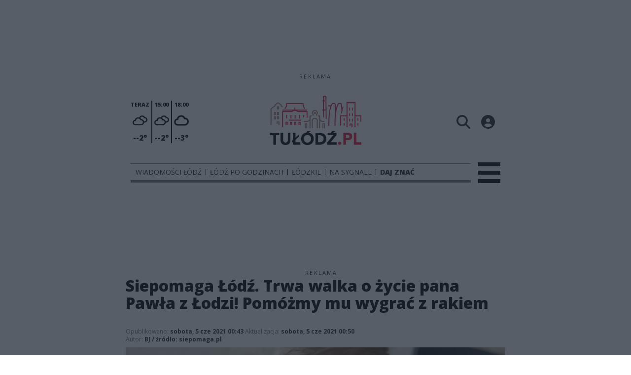

--- FILE ---
content_type: text/html;charset=utf-8
request_url: https://tulodz.pl/wiadomosci-lodz/siepomaga-lodz-trwa-walka-o-zycie-pana-pawla-z-lodzi-pomozmy-mu-wygrac-z-rakiem/b31i3QPrG1vGNvnfY9NC
body_size: 89561
content:
<!DOCTYPE html><html  lang="pl" data-capo=""><head><meta charset="utf-8">
<meta name="viewport" content="width=device-width, initial-scale=1">
<title>Siepomaga Łódź. Trwa walka o życie pana Pawła z Łodzi! Pomóżmy mu wygrać z rakiem - Wiadomości Łódź - TuLodz.pl</title>
<link rel="stylesheet" href="/fonts/OpenSans.css?v3">
<style>:root{--vc-clr-primary:#000;--vc-clr-secondary:#090f207f;--vc-clr-white:#fff;--vc-icn-width:1.2em;--vc-nav-width:30px;--vc-nav-height:30px;--vc-nav-border-radius:0;--vc-nav-color:var(--vc-clr-primary);--vc-nav-color-hover:var(--vc-clr-secondary);--vc-nav-background:transparent;--vc-pgn-width:12px;--vc-pgn-height:4px;--vc-pgn-margin:4px;--vc-pgn-border-radius:0;--vc-pgn-background-color:var(--vc-clr-secondary);--vc-pgn-active-color:var(--vc-clr-primary)}.carousel{overscroll-behavior:none;position:relative;text-align:center;touch-action:pan-y}.carousel,.carousel *{box-sizing:border-box}.carousel__track{display:flex;padding:0!important;position:relative}.carousel__viewport{overflow:hidden}.carousel__sr-only{height:1px;margin:-1px;overflow:hidden;padding:0;position:absolute;width:1px;clip:rect(0,0,0,0);border:0}.carousel__icon{height:var(--vc-icn-width);width:var(--vc-icn-width);fill:currentColor}.carousel__next,.carousel__prev{align-items:center;background:var(--vc-nav-background);border:0;border-radius:var(--vc-nav-border-radius);box-sizing:content-box;color:var(--vc-nav-color);cursor:pointer;display:flex;font-size:var(--vc-nav-height);height:var(--vc-nav-height);justify-content:center;margin:0 10px;padding:0;position:absolute;text-align:center;top:50%;transform:translateY(-50%);width:var(--vc-nav-width)}.carousel__next--disabled,.carousel__prev--disabled{cursor:not-allowed;opacity:.5}.carousel__prev{left:0}.carousel__next{right:0}.carousel--rtl .carousel__prev{left:auto;right:0}.carousel--rtl .carousel__next{left:0;right:auto}@media (hover:hover){.carousel__next:hover,.carousel__prev:hover{color:var(--vc-nav-color-hover)}}.carousel__pagination{display:flex;justify-content:center;line-height:0;list-style:none;margin:10px 0 0;padding:0}.carousel__pagination-button{background:transparent;border:0;cursor:pointer;display:block;margin:0;padding:var(--vc-pgn-margin)}.carousel__pagination-button:after{background-color:var(--vc-pgn-background-color);border-radius:var(--vc-pgn-border-radius);content:"";display:block;height:var(--vc-pgn-height);width:var(--vc-pgn-width)}.carousel__pagination-button--active:after{background-color:var(--vc-pgn-active-color)}@media (hover:hover){.carousel__pagination-button:hover:after{background-color:var(--vc-pgn-active-color)}}.carousel__slide{align-items:center;display:flex;flex-shrink:0;justify-content:center;margin:0;position:relative;scroll-snap-stop:auto;transform:translateZ(0)}</style>
<style>@charset "UTF-8";/*!
* Bootstrap  v5.3.3 (https://getbootstrap.com/)
* Copyright 2011-2024 The Bootstrap Authors
* Licensed under MIT (https://github.com/twbs/bootstrap/blob/main/LICENSE)
*/:root{--bs-blue:#0d6efd;--bs-indigo:#6610f2;--bs-purple:#6f42c1;--bs-pink:#d63384;--bs-red:#dc3545;--bs-orange:#fd7e14;--bs-yellow:#ffc107;--bs-green:#198754;--bs-teal:#20c997;--bs-cyan:#0dcaf0;--bs-black:#000;--bs-white:#fff;--bs-gray:#6c757d;--bs-gray-dark:#343a40;--bs-gray-100:#f8f9fa;--bs-gray-200:#e9ecef;--bs-gray-300:#dee2e6;--bs-gray-400:#ced4da;--bs-gray-500:#adb5bd;--bs-gray-600:#6c757d;--bs-gray-700:#495057;--bs-gray-800:#343a40;--bs-gray-900:#212529;--bs-primary:#0d6efd;--bs-secondary:#6c757d;--bs-success:#198754;--bs-info:#0dcaf0;--bs-warning:#ffc107;--bs-danger:#dc3545;--bs-light:#f8f9fa;--bs-dark:#212529;--bs-primary-rgb:13,110,253;--bs-secondary-rgb:108,117,125;--bs-success-rgb:25,135,84;--bs-info-rgb:13,202,240;--bs-warning-rgb:255,193,7;--bs-danger-rgb:220,53,69;--bs-light-rgb:248,249,250;--bs-dark-rgb:33,37,41;--bs-primary-text-emphasis:#052c65;--bs-secondary-text-emphasis:#2b2f32;--bs-success-text-emphasis:#0a3622;--bs-info-text-emphasis:#055160;--bs-warning-text-emphasis:#664d03;--bs-danger-text-emphasis:#58151c;--bs-light-text-emphasis:#495057;--bs-dark-text-emphasis:#495057;--bs-primary-bg-subtle:#cfe2ff;--bs-secondary-bg-subtle:#e2e3e5;--bs-success-bg-subtle:#d1e7dd;--bs-info-bg-subtle:#cff4fc;--bs-warning-bg-subtle:#fff3cd;--bs-danger-bg-subtle:#f8d7da;--bs-light-bg-subtle:#fcfcfd;--bs-dark-bg-subtle:#ced4da;--bs-primary-border-subtle:#9ec5fe;--bs-secondary-border-subtle:#c4c8cb;--bs-success-border-subtle:#a3cfbb;--bs-info-border-subtle:#9eeaf9;--bs-warning-border-subtle:#ffe69c;--bs-danger-border-subtle:#f1aeb5;--bs-light-border-subtle:#e9ecef;--bs-dark-border-subtle:#adb5bd;--bs-white-rgb:255,255,255;--bs-black-rgb:0,0,0;--bs-font-sans-serif:system-ui,-apple-system,"Segoe UI",Roboto,"Helvetica Neue","Noto Sans","Liberation Sans",Arial,sans-serif,"Apple Color Emoji","Segoe UI Emoji","Segoe UI Symbol","Noto Color Emoji";--bs-font-monospace:SFMono-Regular,Menlo,Monaco,Consolas,"Liberation Mono","Courier New",monospace;--bs-gradient:linear-gradient(180deg,hsla(0,0%,100%,.15),hsla(0,0%,100%,0));--bs-body-font-family:var(--bs-font-sans-serif);--bs-body-font-size:1rem;--bs-body-font-weight:400;--bs-body-line-height:1.5;--bs-body-color:#212529;--bs-body-color-rgb:33,37,41;--bs-body-bg:#fff;--bs-body-bg-rgb:255,255,255;--bs-emphasis-color:#000;--bs-emphasis-color-rgb:0,0,0;--bs-secondary-color:rgba(33,37,41,.75);--bs-secondary-color-rgb:33,37,41;--bs-secondary-bg:#e9ecef;--bs-secondary-bg-rgb:233,236,239;--bs-tertiary-color:rgba(33,37,41,.5);--bs-tertiary-color-rgb:33,37,41;--bs-tertiary-bg:#f8f9fa;--bs-tertiary-bg-rgb:248,249,250;--bs-heading-color:inherit;--bs-link-color:#0d6efd;--bs-link-color-rgb:13,110,253;--bs-link-decoration:underline;--bs-link-hover-color:#0a58ca;--bs-link-hover-color-rgb:10,88,202;--bs-code-color:#d63384;--bs-highlight-color:#212529;--bs-highlight-bg:#fff3cd;--bs-border-width:1px;--bs-border-style:solid;--bs-border-color:#dee2e6;--bs-border-color-translucent:rgba(0,0,0,.175);--bs-border-radius:.375rem;--bs-border-radius-sm:.25rem;--bs-border-radius-lg:.5rem;--bs-border-radius-xl:1rem;--bs-border-radius-xxl:2rem;--bs-border-radius-2xl:var(--bs-border-radius-xxl);--bs-border-radius-pill:50rem;--bs-box-shadow:0 .5rem 1rem rgba(0,0,0,.15);--bs-box-shadow-sm:0 .125rem .25rem rgba(0,0,0,.075);--bs-box-shadow-lg:0 1rem 3rem rgba(0,0,0,.175);--bs-box-shadow-inset:inset 0 1px 2px rgba(0,0,0,.075);--bs-focus-ring-width:.25rem;--bs-focus-ring-opacity:.25;--bs-focus-ring-color:rgba(13,110,253,.25);--bs-form-valid-color:#198754;--bs-form-valid-border-color:#198754;--bs-form-invalid-color:#dc3545;--bs-form-invalid-border-color:#dc3545}*,:after,:before{box-sizing:border-box}@media (prefers-reduced-motion:no-preference){:root{scroll-behavior:smooth}}body{background-color:var(--bs-body-bg);color:var(--bs-body-color);font-family:var(--bs-body-font-family);font-size:var(--bs-body-font-size);font-weight:var(--bs-body-font-weight);line-height:var(--bs-body-line-height);margin:0;text-align:var(--bs-body-text-align);-webkit-text-size-adjust:100%;-webkit-tap-highlight-color:transparent}hr{border:0;border-top:var(--bs-border-width) solid;color:inherit;margin:1rem 0;opacity:.25}.h1,.h2,.h3,.h4,.h5,.h6,h1,h2,h3,h4,h5,h6{color:var(--bs-heading-color);font-weight:500;line-height:1.2;margin-bottom:.5rem;margin-top:0}.h1,h1{font-size:calc(1.375rem + 1.5vw)}@media (min-width:1200px){.h1,h1{font-size:2.5rem}}.h2,h2{font-size:calc(1.325rem + .9vw)}@media (min-width:1200px){.h2,h2{font-size:2rem}}.h3,h3{font-size:calc(1.3rem + .6vw)}@media (min-width:1200px){.h3,h3{font-size:1.75rem}}.h4,h4{font-size:calc(1.275rem + .3vw)}@media (min-width:1200px){.h4,h4{font-size:1.5rem}}.h5,h5{font-size:1.25rem}.h6,h6{font-size:1rem}p{margin-top:0}address,p{margin-bottom:1rem}address{font-style:normal;line-height:inherit}ul{padding-left:2rem}dl,ul{margin-bottom:1rem;margin-top:0}ul ul{margin-bottom:0}dd{margin-bottom:.5rem;margin-left:0}blockquote{margin:0 0 1rem}b,strong{font-weight:bolder}.small,small{font-size:.875em}a{color:rgba(var(--bs-link-color-rgb),var(--bs-link-opacity,1));text-decoration:underline}a:hover{--bs-link-color-rgb:var(--bs-link-hover-color-rgb)}a:not([href]):not([class]),a:not([href]):not([class]):hover{color:inherit;text-decoration:none}code{color:var(--bs-code-color);font-family:var(--bs-font-monospace);font-size:1em;font-size:.875em;word-wrap:break-word}a>code{color:inherit}img,svg{vertical-align:middle}table{border-collapse:collapse;caption-side:bottom}label{display:inline-block}button{border-radius:0}button:focus:not(:focus-visible){outline:0}button,input,select,textarea{font-family:inherit;font-size:inherit;line-height:inherit;margin:0}button,select{text-transform:none}[role=button]{cursor:pointer}select{word-wrap:normal}select:disabled{opacity:1}[list]:not([type=date]):not([type=datetime-local]):not([type=month]):not([type=week]):not([type=time])::-webkit-calendar-picker-indicator{display:none!important}[type=button],[type=reset],[type=submit],button{-webkit-appearance:button}[type=button]:not(:disabled),[type=reset]:not(:disabled),[type=submit]:not(:disabled),button:not(:disabled){cursor:pointer}::-moz-focus-inner{border-style:none;padding:0}textarea{resize:vertical}::-webkit-datetime-edit-day-field,::-webkit-datetime-edit-fields-wrapper,::-webkit-datetime-edit-hour-field,::-webkit-datetime-edit-minute,::-webkit-datetime-edit-month-field,::-webkit-datetime-edit-text,::-webkit-datetime-edit-year-field{padding:0}::-webkit-inner-spin-button{height:auto}[type=search]{-webkit-appearance:textfield;outline-offset:-2px}::-webkit-search-decoration{-webkit-appearance:none}::-webkit-color-swatch-wrapper{padding:0}::file-selector-button{-webkit-appearance:button;font:inherit}output{display:inline-block}iframe{border:0}summary{cursor:pointer;display:list-item}progress{vertical-align:baseline}[hidden]{display:none!important}.list-unstyled{list-style:none;padding-left:0}.blockquote{font-size:1.25rem;margin-bottom:1rem}.blockquote>:last-child{margin-bottom:0}.blockquote-footer{color:#6c757d;font-size:.875em;margin-bottom:1rem;margin-top:-1rem}.blockquote-footer:before{content:"— "}.container{--bs-gutter-x:1.5rem;--bs-gutter-y:0;margin-left:auto;margin-right:auto;padding-left:calc(var(--bs-gutter-x)*.5);padding-right:calc(var(--bs-gutter-x)*.5);width:100%}@media (min-width:576px){.container{max-width:540px}}@media (min-width:768px){.container{max-width:720px}}@media (min-width:992px){.container{max-width:960px}}@media (min-width:1200px){.container{max-width:1140px}}@media (min-width:1400px){.container{max-width:1320px}}:root{--bs-breakpoint-xs:0;--bs-breakpoint-sm:576px;--bs-breakpoint-md:768px;--bs-breakpoint-lg:992px;--bs-breakpoint-xl:1200px;--bs-breakpoint-xxl:1400px}.row{--bs-gutter-x:1.5rem;--bs-gutter-y:0;display:flex;flex-wrap:wrap;margin-left:calc(var(--bs-gutter-x)*-.5);margin-right:calc(var(--bs-gutter-x)*-.5);margin-top:calc(var(--bs-gutter-y)*-1)}.row>*{flex-shrink:0;margin-top:var(--bs-gutter-y);max-width:100%;padding-left:calc(var(--bs-gutter-x)*.5);padding-right:calc(var(--bs-gutter-x)*.5);width:100%}.col{flex:1 0 0%}.col-4{flex:0 0 auto;width:33.33333333%}.col-12{flex:0 0 auto;width:100%}@media (min-width:576px){.col-sm-2{flex:0 0 auto;width:16.66666667%}}.table{--bs-table-color-type:initial;--bs-table-bg-type:initial;--bs-table-color-state:initial;--bs-table-bg-state:initial;--bs-table-color:var(--bs-emphasis-color);--bs-table-bg:var(--bs-body-bg);--bs-table-border-color:var(--bs-border-color);--bs-table-accent-bg:transparent;--bs-table-striped-color:var(--bs-emphasis-color);--bs-table-striped-bg:rgba(var(--bs-emphasis-color-rgb),.05);--bs-table-active-color:var(--bs-emphasis-color);--bs-table-active-bg:rgba(var(--bs-emphasis-color-rgb),.1);--bs-table-hover-color:var(--bs-emphasis-color);--bs-table-hover-bg:rgba(var(--bs-emphasis-color-rgb),.075);border-color:var(--bs-table-border-color);margin-bottom:1rem;vertical-align:top;width:100%}.table>:not(caption)>*>*{background-color:var(--bs-table-bg);border-bottom-width:var(--bs-border-width);box-shadow:inset 0 0 0 9999px var(--bs-table-bg-state,var(--bs-table-bg-type,var(--bs-table-accent-bg)));color:var(--bs-table-color-state,var(--bs-table-color-type,var(--bs-table-color)));padding:.5rem}.form-control{-webkit-appearance:none;-moz-appearance:none;appearance:none;background-clip:padding-box;background-color:var(--bs-body-bg);border:var(--bs-border-width) solid var(--bs-border-color);border-radius:var(--bs-border-radius);color:var(--bs-body-color);display:block;font-size:1rem;font-weight:400;line-height:1.5;padding:.375rem .75rem;transition:border-color .15s ease-in-out,box-shadow .15s ease-in-out;width:100%}@media (prefers-reduced-motion:reduce){.form-control{transition:none}}.form-control[type=file]{overflow:hidden}.form-control[type=file]:not(:disabled):not([readonly]){cursor:pointer}.form-control:focus{background-color:var(--bs-body-bg);border-color:#86b7fe;box-shadow:0 0 0 .25rem #0d6efd40;color:var(--bs-body-color);outline:0}.form-control::-webkit-date-and-time-value{height:1.5em;margin:0;min-width:85px}.form-control::-webkit-datetime-edit{display:block;padding:0}.form-control::-moz-placeholder{color:var(--bs-secondary-color);opacity:1}.form-control::placeholder{color:var(--bs-secondary-color);opacity:1}.form-control:disabled{background-color:var(--bs-secondary-bg);opacity:1}.form-control::file-selector-button{background-color:var(--bs-tertiary-bg);border:0 solid;border-color:inherit;border-inline-end-width:var(--bs-border-width);border-radius:0;color:var(--bs-body-color);margin:-.375rem -.75rem;margin-inline-end:.75rem;padding:.375rem .75rem;pointer-events:none;transition:color .15s ease-in-out,background-color .15s ease-in-out,border-color .15s ease-in-out,box-shadow .15s ease-in-out}@media (prefers-reduced-motion:reduce){.form-control::file-selector-button{transition:none}}.form-control:hover:not(:disabled):not([readonly])::file-selector-button{background-color:var(--bs-secondary-bg)}textarea.form-control{min-height:calc(1.5em + .75rem + var(--bs-border-width)*2)}.form-check{display:block;margin-bottom:.125rem;min-height:1.5rem;padding-left:1.5em}.form-check .form-check-input{float:left;margin-left:-1.5em}.form-check-input{--bs-form-check-bg:var(--bs-body-bg);-webkit-appearance:none;-moz-appearance:none;appearance:none;background-color:var(--bs-form-check-bg);background-image:var(--bs-form-check-bg-image);background-position:50%;background-repeat:no-repeat;background-size:contain;border:var(--bs-border-width) solid var(--bs-border-color);flex-shrink:0;height:1em;margin-top:.25em;-webkit-print-color-adjust:exact;print-color-adjust:exact;vertical-align:top;width:1em}.form-check-input[type=checkbox]{border-radius:.25em}.form-check-input[type=radio]{border-radius:50%}.form-check-input:active{filter:brightness(90%)}.form-check-input:focus{border-color:#86b7fe;box-shadow:0 0 0 .25rem #0d6efd40;outline:0}.form-check-input:checked{background-color:#0d6efd;border-color:#0d6efd}.form-check-input:checked[type=checkbox]{--bs-form-check-bg-image:url("data:image/svg+xml;charset=utf-8,%3Csvg xmlns='http://www.w3.org/2000/svg' viewBox='0 0 20 20'%3E%3Cpath fill='none' stroke='%23fff' stroke-linecap='round' stroke-linejoin='round' stroke-width='3' d='m6 10 3 3 6-6'/%3E%3C/svg%3E")}.form-check-input:checked[type=radio]{--bs-form-check-bg-image:url("data:image/svg+xml;charset=utf-8,%3Csvg xmlns='http://www.w3.org/2000/svg' viewBox='-4 -4 8 8'%3E%3Ccircle r='2' fill='%23fff'/%3E%3C/svg%3E")}.form-check-input[type=checkbox]:indeterminate{background-color:#0d6efd;border-color:#0d6efd;--bs-form-check-bg-image:url("data:image/svg+xml;charset=utf-8,%3Csvg xmlns='http://www.w3.org/2000/svg' viewBox='0 0 20 20'%3E%3Cpath fill='none' stroke='%23fff' stroke-linecap='round' stroke-linejoin='round' stroke-width='3' d='M6 10h8'/%3E%3C/svg%3E")}.form-check-input:disabled{filter:none;opacity:.5;pointer-events:none}.form-check-input:disabled~.form-check-label,.form-check-input[disabled]~.form-check-label{cursor:default;opacity:.5}.btn-check{position:absolute;clip:rect(0,0,0,0);pointer-events:none}.btn-check:disabled+.btn,.btn-check[disabled]+.btn{filter:none;opacity:.65;pointer-events:none}.input-group{align-items:stretch;display:flex;flex-wrap:wrap;position:relative;width:100%}.input-group>.form-control{flex:1 1 auto;min-width:0;position:relative;width:1%}.input-group>.form-control:focus{z-index:5}.input-group .btn{position:relative;z-index:2}.input-group .btn:focus{z-index:5}.input-group:not(.has-validation)>:not(:last-child):not(.dropdown-toggle):not(.dropdown-menu):not(.form-floating){border-bottom-right-radius:0;border-top-right-radius:0}.input-group>:not(:first-child):not(.dropdown-menu):not(.valid-tooltip):not(.valid-feedback):not(.invalid-tooltip):not(.invalid-feedback){border-bottom-left-radius:0;border-top-left-radius:0;margin-left:calc(var(--bs-border-width)*-1)}.invalid-feedback{color:var(--bs-form-invalid-color);display:none;font-size:.875em;margin-top:.25rem;width:100%}.btn{--bs-btn-padding-x:.75rem;--bs-btn-padding-y:.375rem;--bs-btn-font-family: ;--bs-btn-font-size:1rem;--bs-btn-font-weight:400;--bs-btn-line-height:1.5;--bs-btn-color:var(--bs-body-color);--bs-btn-bg:transparent;--bs-btn-border-width:var(--bs-border-width);--bs-btn-border-color:transparent;--bs-btn-border-radius:var(--bs-border-radius);--bs-btn-hover-border-color:transparent;--bs-btn-box-shadow:inset 0 1px 0 hsla(0,0%,100%,.15),0 1px 1px rgba(0,0,0,.075);--bs-btn-disabled-opacity:.65;--bs-btn-focus-box-shadow:0 0 0 .25rem rgba(var(--bs-btn-focus-shadow-rgb),.5);background-color:var(--bs-btn-bg);border:var(--bs-btn-border-width) solid var(--bs-btn-border-color);border-radius:var(--bs-btn-border-radius);color:var(--bs-btn-color);cursor:pointer;display:inline-block;font-family:var(--bs-btn-font-family);font-size:var(--bs-btn-font-size);font-weight:var(--bs-btn-font-weight);line-height:var(--bs-btn-line-height);padding:var(--bs-btn-padding-y) var(--bs-btn-padding-x);text-align:center;text-decoration:none;transition:color .15s ease-in-out,background-color .15s ease-in-out,border-color .15s ease-in-out,box-shadow .15s ease-in-out;-webkit-user-select:none;-moz-user-select:none;user-select:none;vertical-align:middle}@media (prefers-reduced-motion:reduce){.btn{transition:none}}.btn:hover{background-color:var(--bs-btn-hover-bg);border-color:var(--bs-btn-hover-border-color);color:var(--bs-btn-hover-color)}.btn-check+.btn:hover{background-color:var(--bs-btn-bg);border-color:var(--bs-btn-border-color);color:var(--bs-btn-color)}.btn:focus-visible{background-color:var(--bs-btn-hover-bg);border-color:var(--bs-btn-hover-border-color);box-shadow:var(--bs-btn-focus-box-shadow);color:var(--bs-btn-hover-color);outline:0}.btn-check:focus-visible+.btn{border-color:var(--bs-btn-hover-border-color);box-shadow:var(--bs-btn-focus-box-shadow);outline:0}.btn-check:checked+.btn,.btn.active,.btn:first-child:active,:not(.btn-check)+.btn:active{background-color:var(--bs-btn-active-bg);border-color:var(--bs-btn-active-border-color);color:var(--bs-btn-active-color)}.btn-check:checked+.btn:focus-visible,.btn.active:focus-visible,.btn:first-child:active:focus-visible,:not(.btn-check)+.btn:active:focus-visible{box-shadow:var(--bs-btn-focus-box-shadow)}.btn-check:checked:focus-visible+.btn{box-shadow:var(--bs-btn-focus-box-shadow)}.btn.disabled,.btn:disabled{background-color:var(--bs-btn-disabled-bg);border-color:var(--bs-btn-disabled-border-color);color:var(--bs-btn-disabled-color);opacity:var(--bs-btn-disabled-opacity);pointer-events:none}.btn-primary{--bs-btn-color:#fff;--bs-btn-bg:#0d6efd;--bs-btn-border-color:#0d6efd;--bs-btn-hover-color:#fff;--bs-btn-hover-bg:#0b5ed7;--bs-btn-hover-border-color:#0a58ca;--bs-btn-focus-shadow-rgb:49,132,253;--bs-btn-active-color:#fff;--bs-btn-active-bg:#0a58ca;--bs-btn-active-border-color:#0a53be;--bs-btn-active-shadow:inset 0 3px 5px rgba(0,0,0,.125);--bs-btn-disabled-color:#fff;--bs-btn-disabled-bg:#0d6efd;--bs-btn-disabled-border-color:#0d6efd}.btn-secondary{--bs-btn-color:#fff;--bs-btn-bg:#6c757d;--bs-btn-border-color:#6c757d;--bs-btn-hover-color:#fff;--bs-btn-hover-bg:#5c636a;--bs-btn-hover-border-color:#565e64;--bs-btn-focus-shadow-rgb:130,138,145;--bs-btn-active-color:#fff;--bs-btn-active-bg:#565e64;--bs-btn-active-border-color:#51585e;--bs-btn-active-shadow:inset 0 3px 5px rgba(0,0,0,.125);--bs-btn-disabled-color:#fff;--bs-btn-disabled-bg:#6c757d;--bs-btn-disabled-border-color:#6c757d}.btn-success{--bs-btn-color:#fff;--bs-btn-bg:#198754;--bs-btn-border-color:#198754;--bs-btn-hover-color:#fff;--bs-btn-hover-bg:#157347;--bs-btn-hover-border-color:#146c43;--bs-btn-focus-shadow-rgb:60,153,110;--bs-btn-active-color:#fff;--bs-btn-active-bg:#146c43;--bs-btn-active-border-color:#13653f;--bs-btn-active-shadow:inset 0 3px 5px rgba(0,0,0,.125);--bs-btn-disabled-color:#fff;--bs-btn-disabled-bg:#198754;--bs-btn-disabled-border-color:#198754}.btn-info{--bs-btn-color:#000;--bs-btn-bg:#0dcaf0;--bs-btn-border-color:#0dcaf0;--bs-btn-hover-color:#000;--bs-btn-hover-bg:#31d2f2;--bs-btn-hover-border-color:#25cff2;--bs-btn-focus-shadow-rgb:11,172,204;--bs-btn-active-color:#000;--bs-btn-active-bg:#3dd5f3;--bs-btn-active-border-color:#25cff2;--bs-btn-active-shadow:inset 0 3px 5px rgba(0,0,0,.125);--bs-btn-disabled-color:#000;--bs-btn-disabled-bg:#0dcaf0;--bs-btn-disabled-border-color:#0dcaf0}.btn-warning{--bs-btn-color:#000;--bs-btn-bg:#ffc107;--bs-btn-border-color:#ffc107;--bs-btn-hover-color:#000;--bs-btn-hover-bg:#ffca2c;--bs-btn-hover-border-color:#ffc720;--bs-btn-focus-shadow-rgb:217,164,6;--bs-btn-active-color:#000;--bs-btn-active-bg:#ffcd39;--bs-btn-active-border-color:#ffc720;--bs-btn-active-shadow:inset 0 3px 5px rgba(0,0,0,.125);--bs-btn-disabled-color:#000;--bs-btn-disabled-bg:#ffc107;--bs-btn-disabled-border-color:#ffc107}.btn-danger{--bs-btn-color:#fff;--bs-btn-bg:#dc3545;--bs-btn-border-color:#dc3545;--bs-btn-hover-color:#fff;--bs-btn-hover-bg:#bb2d3b;--bs-btn-hover-border-color:#b02a37;--bs-btn-focus-shadow-rgb:225,83,97;--bs-btn-active-color:#fff;--bs-btn-active-bg:#b02a37;--bs-btn-active-border-color:#a52834;--bs-btn-active-shadow:inset 0 3px 5px rgba(0,0,0,.125);--bs-btn-disabled-color:#fff;--bs-btn-disabled-bg:#dc3545;--bs-btn-disabled-border-color:#dc3545}.btn-light{--bs-btn-color:#000;--bs-btn-bg:#f8f9fa;--bs-btn-border-color:#f8f9fa;--bs-btn-hover-color:#000;--bs-btn-hover-bg:#d3d4d5;--bs-btn-hover-border-color:#c6c7c8;--bs-btn-focus-shadow-rgb:211,212,213;--bs-btn-active-color:#000;--bs-btn-active-bg:#c6c7c8;--bs-btn-active-border-color:#babbbc;--bs-btn-active-shadow:inset 0 3px 5px rgba(0,0,0,.125);--bs-btn-disabled-color:#000;--bs-btn-disabled-bg:#f8f9fa;--bs-btn-disabled-border-color:#f8f9fa}.btn-dark{--bs-btn-color:#fff;--bs-btn-bg:#212529;--bs-btn-border-color:#212529;--bs-btn-hover-color:#fff;--bs-btn-hover-bg:#424649;--bs-btn-hover-border-color:#373b3e;--bs-btn-focus-shadow-rgb:66,70,73;--bs-btn-active-color:#fff;--bs-btn-active-bg:#4d5154;--bs-btn-active-border-color:#373b3e;--bs-btn-active-shadow:inset 0 3px 5px rgba(0,0,0,.125);--bs-btn-disabled-color:#fff;--bs-btn-disabled-bg:#212529;--bs-btn-disabled-border-color:#212529}.btn-outline-primary{--bs-btn-color:#0d6efd;--bs-btn-border-color:#0d6efd;--bs-btn-hover-color:#fff;--bs-btn-hover-bg:#0d6efd;--bs-btn-hover-border-color:#0d6efd;--bs-btn-focus-shadow-rgb:13,110,253;--bs-btn-active-color:#fff;--bs-btn-active-bg:#0d6efd;--bs-btn-active-border-color:#0d6efd;--bs-btn-active-shadow:inset 0 3px 5px rgba(0,0,0,.125);--bs-btn-disabled-color:#0d6efd;--bs-btn-disabled-bg:transparent;--bs-btn-disabled-border-color:#0d6efd;--bs-gradient:none}.btn-outline-secondary{--bs-btn-color:#6c757d;--bs-btn-border-color:#6c757d;--bs-btn-hover-color:#fff;--bs-btn-hover-bg:#6c757d;--bs-btn-hover-border-color:#6c757d;--bs-btn-focus-shadow-rgb:108,117,125;--bs-btn-active-color:#fff;--bs-btn-active-bg:#6c757d;--bs-btn-active-border-color:#6c757d;--bs-btn-active-shadow:inset 0 3px 5px rgba(0,0,0,.125);--bs-btn-disabled-color:#6c757d;--bs-btn-disabled-bg:transparent;--bs-btn-disabled-border-color:#6c757d;--bs-gradient:none}.btn-outline-success{--bs-btn-color:#198754;--bs-btn-border-color:#198754;--bs-btn-hover-color:#fff;--bs-btn-hover-bg:#198754;--bs-btn-hover-border-color:#198754;--bs-btn-focus-shadow-rgb:25,135,84;--bs-btn-active-color:#fff;--bs-btn-active-bg:#198754;--bs-btn-active-border-color:#198754;--bs-btn-active-shadow:inset 0 3px 5px rgba(0,0,0,.125);--bs-btn-disabled-color:#198754;--bs-btn-disabled-bg:transparent;--bs-btn-disabled-border-color:#198754;--bs-gradient:none}.btn-outline-info{--bs-btn-color:#0dcaf0;--bs-btn-border-color:#0dcaf0;--bs-btn-hover-color:#000;--bs-btn-hover-bg:#0dcaf0;--bs-btn-hover-border-color:#0dcaf0;--bs-btn-focus-shadow-rgb:13,202,240;--bs-btn-active-color:#000;--bs-btn-active-bg:#0dcaf0;--bs-btn-active-border-color:#0dcaf0;--bs-btn-active-shadow:inset 0 3px 5px rgba(0,0,0,.125);--bs-btn-disabled-color:#0dcaf0;--bs-btn-disabled-bg:transparent;--bs-btn-disabled-border-color:#0dcaf0;--bs-gradient:none}.btn-outline-warning{--bs-btn-color:#ffc107;--bs-btn-border-color:#ffc107;--bs-btn-hover-color:#000;--bs-btn-hover-bg:#ffc107;--bs-btn-hover-border-color:#ffc107;--bs-btn-focus-shadow-rgb:255,193,7;--bs-btn-active-color:#000;--bs-btn-active-bg:#ffc107;--bs-btn-active-border-color:#ffc107;--bs-btn-active-shadow:inset 0 3px 5px rgba(0,0,0,.125);--bs-btn-disabled-color:#ffc107;--bs-btn-disabled-bg:transparent;--bs-btn-disabled-border-color:#ffc107;--bs-gradient:none}.btn-outline-danger{--bs-btn-color:#dc3545;--bs-btn-border-color:#dc3545;--bs-btn-hover-color:#fff;--bs-btn-hover-bg:#dc3545;--bs-btn-hover-border-color:#dc3545;--bs-btn-focus-shadow-rgb:220,53,69;--bs-btn-active-color:#fff;--bs-btn-active-bg:#dc3545;--bs-btn-active-border-color:#dc3545;--bs-btn-active-shadow:inset 0 3px 5px rgba(0,0,0,.125);--bs-btn-disabled-color:#dc3545;--bs-btn-disabled-bg:transparent;--bs-btn-disabled-border-color:#dc3545;--bs-gradient:none}.btn-outline-light{--bs-btn-color:#f8f9fa;--bs-btn-border-color:#f8f9fa;--bs-btn-hover-color:#000;--bs-btn-hover-bg:#f8f9fa;--bs-btn-hover-border-color:#f8f9fa;--bs-btn-focus-shadow-rgb:248,249,250;--bs-btn-active-color:#000;--bs-btn-active-bg:#f8f9fa;--bs-btn-active-border-color:#f8f9fa;--bs-btn-active-shadow:inset 0 3px 5px rgba(0,0,0,.125);--bs-btn-disabled-color:#f8f9fa;--bs-btn-disabled-bg:transparent;--bs-btn-disabled-border-color:#f8f9fa;--bs-gradient:none}.btn-outline-dark{--bs-btn-color:#212529;--bs-btn-border-color:#212529;--bs-btn-hover-color:#fff;--bs-btn-hover-bg:#212529;--bs-btn-hover-border-color:#212529;--bs-btn-focus-shadow-rgb:33,37,41;--bs-btn-active-color:#fff;--bs-btn-active-bg:#212529;--bs-btn-active-border-color:#212529;--bs-btn-active-shadow:inset 0 3px 5px rgba(0,0,0,.125);--bs-btn-disabled-color:#212529;--bs-btn-disabled-bg:transparent;--bs-btn-disabled-border-color:#212529;--bs-gradient:none}.btn-link{--bs-btn-font-weight:400;--bs-btn-color:var(--bs-link-color);--bs-btn-bg:transparent;--bs-btn-border-color:transparent;--bs-btn-hover-color:var(--bs-link-hover-color);--bs-btn-hover-border-color:transparent;--bs-btn-active-color:var(--bs-link-hover-color);--bs-btn-active-border-color:transparent;--bs-btn-disabled-color:#6c757d;--bs-btn-disabled-border-color:transparent;--bs-btn-box-shadow:0 0 0 #000;--bs-btn-focus-shadow-rgb:49,132,253;text-decoration:underline}.btn-link:focus-visible{color:var(--bs-btn-color)}.btn-link:hover{color:var(--bs-btn-hover-color)}.btn-group-lg>.btn,.btn-lg{--bs-btn-padding-y:.5rem;--bs-btn-padding-x:1rem;--bs-btn-font-size:1.25rem;--bs-btn-border-radius:var(--bs-border-radius-lg)}.btn-group-sm>.btn,.btn-sm{--bs-btn-padding-y:.25rem;--bs-btn-padding-x:.5rem;--bs-btn-font-size:.875rem;--bs-btn-border-radius:var(--bs-border-radius-sm)}.btn-group,.btn-group-vertical{display:inline-flex;position:relative;vertical-align:middle}.btn-group-vertical>.btn,.btn-group>.btn{flex:1 1 auto;position:relative}.btn-group-vertical>.btn-check:checked+.btn,.btn-group-vertical>.btn-check:focus+.btn,.btn-group-vertical>.btn.active,.btn-group-vertical>.btn:active,.btn-group-vertical>.btn:focus,.btn-group-vertical>.btn:hover,.btn-group>.btn-check:checked+.btn,.btn-group>.btn-check:focus+.btn,.btn-group>.btn.active,.btn-group>.btn:active,.btn-group>.btn:focus,.btn-group>.btn:hover{z-index:1}.btn-toolbar{display:flex;flex-wrap:wrap;justify-content:flex-start}.btn-toolbar .input-group{width:auto}.btn-group{border-radius:var(--bs-border-radius)}.btn-group>.btn-group:not(:first-child),.btn-group>:not(.btn-check:first-child)+.btn{margin-left:calc(var(--bs-border-width)*-1)}.btn-group>.btn-group:not(:last-child)>.btn,.btn-group>.btn:not(:last-child):not(.dropdown-toggle){border-bottom-right-radius:0;border-top-right-radius:0}.btn-group>.btn-group:not(:first-child)>.btn,.btn-group>.btn:nth-child(n+3),.btn-group>:not(.btn-check)+.btn{border-bottom-left-radius:0;border-top-left-radius:0}.btn-group-vertical{align-items:flex-start;flex-direction:column;justify-content:center}.btn-group-vertical>.btn,.btn-group-vertical>.btn-group{width:100%}.btn-group-vertical>.btn-group:not(:first-child),.btn-group-vertical>.btn:not(:first-child){margin-top:calc(var(--bs-border-width)*-1)}.btn-group-vertical>.btn-group:not(:last-child)>.btn,.btn-group-vertical>.btn:not(:last-child):not(.dropdown-toggle){border-bottom-left-radius:0;border-bottom-right-radius:0}.btn-group-vertical>.btn-group:not(:first-child)>.btn,.btn-group-vertical>.btn~.btn{border-top-left-radius:0;border-top-right-radius:0}.nav{--bs-nav-link-padding-x:1rem;--bs-nav-link-padding-y:.5rem;--bs-nav-link-font-weight: ;--bs-nav-link-color:var(--bs-link-color);--bs-nav-link-hover-color:var(--bs-link-hover-color);--bs-nav-link-disabled-color:var(--bs-secondary-color);display:flex;flex-wrap:wrap;list-style:none;margin-bottom:0;padding-left:0}.nav-link{background:0 0;border:0;color:var(--bs-nav-link-color);display:block;font-size:var(--bs-nav-link-font-size);font-weight:var(--bs-nav-link-font-weight);padding:var(--bs-nav-link-padding-y) var(--bs-nav-link-padding-x);text-decoration:none;transition:color .15s ease-in-out,background-color .15s ease-in-out,border-color .15s ease-in-out}@media (prefers-reduced-motion:reduce){.nav-link{transition:none}}.nav-link:focus,.nav-link:hover{color:var(--bs-nav-link-hover-color)}.nav-link:focus-visible{box-shadow:0 0 0 .25rem #0d6efd40;outline:0}.nav-link.disabled,.nav-link:disabled{color:var(--bs-nav-link-disabled-color);cursor:default;pointer-events:none}.nav-tabs{--bs-nav-tabs-border-width:var(--bs-border-width);--bs-nav-tabs-border-color:var(--bs-border-color);--bs-nav-tabs-border-radius:var(--bs-border-radius);--bs-nav-tabs-link-hover-border-color:var(--bs-secondary-bg) var(--bs-secondary-bg) var(--bs-border-color);--bs-nav-tabs-link-active-color:var(--bs-emphasis-color);--bs-nav-tabs-link-active-bg:var(--bs-body-bg);--bs-nav-tabs-link-active-border-color:var(--bs-border-color) var(--bs-border-color) var(--bs-body-bg);border-bottom:var(--bs-nav-tabs-border-width) solid var(--bs-nav-tabs-border-color)}.nav-tabs .nav-link{border:var(--bs-nav-tabs-border-width) solid transparent;border-top-left-radius:var(--bs-nav-tabs-border-radius);border-top-right-radius:var(--bs-nav-tabs-border-radius);margin-bottom:calc(var(--bs-nav-tabs-border-width)*-1)}.nav-tabs .nav-link:focus,.nav-tabs .nav-link:hover{border-color:var(--bs-nav-tabs-link-hover-border-color);isolation:isolate}.nav-tabs .nav-link.active{background-color:var(--bs-nav-tabs-link-active-bg);border-color:var(--bs-nav-tabs-link-active-border-color);color:var(--bs-nav-tabs-link-active-color)}.nav-pills{--bs-nav-pills-border-radius:var(--bs-border-radius);--bs-nav-pills-link-active-color:#fff;--bs-nav-pills-link-active-bg:#0d6efd}.nav-pills .nav-link{border-radius:var(--bs-nav-pills-border-radius)}.nav-pills .nav-link.active{background-color:var(--bs-nav-pills-link-active-bg);color:var(--bs-nav-pills-link-active-color)}.nav-underline{--bs-nav-underline-gap:1rem;--bs-nav-underline-border-width:.125rem;--bs-nav-underline-link-active-color:var(--bs-emphasis-color);gap:var(--bs-nav-underline-gap)}.nav-underline .nav-link{border-bottom:var(--bs-nav-underline-border-width) solid transparent;padding-left:0;padding-right:0}.nav-underline .nav-link.active,.nav-underline .nav-link:focus,.nav-underline .nav-link:hover{border-bottom-color:currentcolor}.nav-underline .nav-link.active{color:var(--bs-nav-underline-link-active-color);font-weight:700}.nav-fill .nav-item,.nav-fill>.nav-link{flex:1 1 auto;text-align:center}.nav-justified .nav-item,.nav-justified>.nav-link{flex-basis:0;flex-grow:1;text-align:center}.nav-fill .nav-item .nav-link,.nav-justified .nav-item .nav-link{width:100%}.navbar{--bs-navbar-padding-x:0;--bs-navbar-padding-y:.5rem;--bs-navbar-color:rgba(var(--bs-emphasis-color-rgb),.65);--bs-navbar-hover-color:rgba(var(--bs-emphasis-color-rgb),.8);--bs-navbar-disabled-color:rgba(var(--bs-emphasis-color-rgb),.3);--bs-navbar-active-color:rgba(var(--bs-emphasis-color-rgb),1);--bs-navbar-brand-padding-y:.3125rem;--bs-navbar-brand-margin-end:1rem;--bs-navbar-brand-font-size:1.25rem;--bs-navbar-brand-color:rgba(var(--bs-emphasis-color-rgb),1);--bs-navbar-brand-hover-color:rgba(var(--bs-emphasis-color-rgb),1);--bs-navbar-nav-link-padding-x:.5rem;--bs-navbar-toggler-padding-y:.25rem;--bs-navbar-toggler-padding-x:.75rem;--bs-navbar-toggler-font-size:1.25rem;--bs-navbar-toggler-icon-bg:url("data:image/svg+xml;charset=utf-8,%3Csvg xmlns='http://www.w3.org/2000/svg' viewBox='0 0 30 30'%3E%3Cpath stroke='rgba(33, 37, 41, 0.75)' stroke-linecap='round' stroke-miterlimit='10' stroke-width='2' d='M4 7h22M4 15h22M4 23h22'/%3E%3C/svg%3E");--bs-navbar-toggler-border-color:rgba(var(--bs-emphasis-color-rgb),.15);--bs-navbar-toggler-border-radius:var(--bs-border-radius);--bs-navbar-toggler-focus-width:.25rem;--bs-navbar-toggler-transition:box-shadow .15s ease-in-out;flex-wrap:wrap;padding:var(--bs-navbar-padding-y) var(--bs-navbar-padding-x);position:relative}.navbar,.navbar>.container{align-items:center;display:flex;justify-content:space-between}.navbar>.container{flex-wrap:inherit}.navbar-brand{color:var(--bs-navbar-brand-color);font-size:var(--bs-navbar-brand-font-size);margin-right:var(--bs-navbar-brand-margin-end);padding-bottom:var(--bs-navbar-brand-padding-y);padding-top:var(--bs-navbar-brand-padding-y);text-decoration:none;white-space:nowrap}.navbar-brand:focus,.navbar-brand:hover{color:var(--bs-navbar-brand-hover-color)}.navbar-nav{--bs-nav-link-padding-x:0;--bs-nav-link-padding-y:.5rem;--bs-nav-link-font-weight: ;--bs-nav-link-color:var(--bs-navbar-color);--bs-nav-link-hover-color:var(--bs-navbar-hover-color);--bs-nav-link-disabled-color:var(--bs-navbar-disabled-color);display:flex;flex-direction:column;list-style:none;margin-bottom:0;padding-left:0}.navbar-nav .nav-link.active{color:var(--bs-navbar-active-color)}.navbar-text{color:var(--bs-navbar-color);padding-bottom:.5rem;padding-top:.5rem}.navbar-text a,.navbar-text a:focus,.navbar-text a:hover{color:var(--bs-navbar-active-color)}.navbar-collapse{align-items:center;flex-basis:100%;flex-grow:1}.navbar-toggler{background-color:transparent;border:var(--bs-border-width) solid var(--bs-navbar-toggler-border-color);border-radius:var(--bs-navbar-toggler-border-radius);color:var(--bs-navbar-color);font-size:var(--bs-navbar-toggler-font-size);line-height:1;padding:var(--bs-navbar-toggler-padding-y) var(--bs-navbar-toggler-padding-x);transition:var(--bs-navbar-toggler-transition)}@media (prefers-reduced-motion:reduce){.navbar-toggler{transition:none}}.navbar-toggler:hover{text-decoration:none}.navbar-toggler:focus{box-shadow:0 0 0 var(--bs-navbar-toggler-focus-width);outline:0;text-decoration:none}.navbar-toggler-icon{background-image:var(--bs-navbar-toggler-icon-bg);background-position:50%;background-repeat:no-repeat;background-size:100%;display:inline-block;height:1.5em;vertical-align:middle;width:1.5em}.navbar-nav-scroll{max-height:var(--bs-scroll-height,75vh);overflow-y:auto}@media (min-width:576px){.navbar-expand-sm{flex-wrap:nowrap;justify-content:flex-start}.navbar-expand-sm .navbar-nav{flex-direction:row}.navbar-expand-sm .navbar-nav .nav-link{padding-left:var(--bs-navbar-nav-link-padding-x);padding-right:var(--bs-navbar-nav-link-padding-x)}.navbar-expand-sm .navbar-nav-scroll{overflow:visible}.navbar-expand-sm .navbar-collapse{display:flex!important;flex-basis:auto}.navbar-expand-sm .navbar-toggler{display:none}}@media (min-width:768px){.navbar-expand-md{flex-wrap:nowrap;justify-content:flex-start}.navbar-expand-md .navbar-nav{flex-direction:row}.navbar-expand-md .navbar-nav .nav-link{padding-left:var(--bs-navbar-nav-link-padding-x);padding-right:var(--bs-navbar-nav-link-padding-x)}.navbar-expand-md .navbar-nav-scroll{overflow:visible}.navbar-expand-md .navbar-collapse{display:flex!important;flex-basis:auto}.navbar-expand-md .navbar-toggler{display:none}}@media (min-width:992px){.navbar-expand-lg{flex-wrap:nowrap;justify-content:flex-start}.navbar-expand-lg .navbar-nav{flex-direction:row}.navbar-expand-lg .navbar-nav .nav-link{padding-left:var(--bs-navbar-nav-link-padding-x);padding-right:var(--bs-navbar-nav-link-padding-x)}.navbar-expand-lg .navbar-nav-scroll{overflow:visible}.navbar-expand-lg .navbar-collapse{display:flex!important;flex-basis:auto}.navbar-expand-lg .navbar-toggler{display:none}}@media (min-width:1200px){.navbar-expand-xl{flex-wrap:nowrap;justify-content:flex-start}.navbar-expand-xl .navbar-nav{flex-direction:row}.navbar-expand-xl .navbar-nav .nav-link{padding-left:var(--bs-navbar-nav-link-padding-x);padding-right:var(--bs-navbar-nav-link-padding-x)}.navbar-expand-xl .navbar-nav-scroll{overflow:visible}.navbar-expand-xl .navbar-collapse{display:flex!important;flex-basis:auto}.navbar-expand-xl .navbar-toggler{display:none}}@media (min-width:1400px){.navbar-expand-xxl{flex-wrap:nowrap;justify-content:flex-start}.navbar-expand-xxl .navbar-nav{flex-direction:row}.navbar-expand-xxl .navbar-nav .nav-link{padding-left:var(--bs-navbar-nav-link-padding-x);padding-right:var(--bs-navbar-nav-link-padding-x)}.navbar-expand-xxl .navbar-nav-scroll{overflow:visible}.navbar-expand-xxl .navbar-collapse{display:flex!important;flex-basis:auto}.navbar-expand-xxl .navbar-toggler{display:none}}.navbar-expand{flex-wrap:nowrap;justify-content:flex-start}.navbar-expand .navbar-nav{flex-direction:row}.navbar-expand .navbar-nav .nav-link{padding-left:var(--bs-navbar-nav-link-padding-x);padding-right:var(--bs-navbar-nav-link-padding-x)}.navbar-expand .navbar-nav-scroll{overflow:visible}.navbar-expand .navbar-collapse{display:flex!important;flex-basis:auto}.navbar-expand .navbar-toggler{display:none}.navbar-dark{--bs-navbar-color:hsla(0,0%,100%,.55);--bs-navbar-hover-color:hsla(0,0%,100%,.75);--bs-navbar-disabled-color:hsla(0,0%,100%,.25);--bs-navbar-active-color:#fff;--bs-navbar-brand-color:#fff;--bs-navbar-brand-hover-color:#fff;--bs-navbar-toggler-border-color:hsla(0,0%,100%,.1);--bs-navbar-toggler-icon-bg:url("data:image/svg+xml;charset=utf-8,%3Csvg xmlns='http://www.w3.org/2000/svg' viewBox='0 0 30 30'%3E%3Cpath stroke='rgba(255, 255, 255, 0.55)' stroke-linecap='round' stroke-miterlimit='10' stroke-width='2' d='M4 7h22M4 15h22M4 23h22'/%3E%3C/svg%3E")}.card{--bs-card-spacer-y:1rem;--bs-card-spacer-x:1rem;--bs-card-title-spacer-y:.5rem;--bs-card-title-color: ;--bs-card-subtitle-color: ;--bs-card-border-width:var(--bs-border-width);--bs-card-border-color:var(--bs-border-color-translucent);--bs-card-border-radius:var(--bs-border-radius);--bs-card-box-shadow: ;--bs-card-inner-border-radius:calc(var(--bs-border-radius) - var(--bs-border-width));--bs-card-cap-padding-y:.5rem;--bs-card-cap-padding-x:1rem;--bs-card-cap-bg:rgba(var(--bs-body-color-rgb),.03);--bs-card-cap-color: ;--bs-card-height: ;--bs-card-color: ;--bs-card-bg:var(--bs-body-bg);--bs-card-img-overlay-padding:1rem;--bs-card-group-margin:.75rem;color:var(--bs-body-color);display:flex;flex-direction:column;height:var(--bs-card-height);min-width:0;position:relative;word-wrap:break-word;background-clip:border-box;background-color:var(--bs-card-bg);border:var(--bs-card-border-width) solid var(--bs-card-border-color);border-radius:var(--bs-card-border-radius)}.card>hr{margin-left:0;margin-right:0}.card-body{color:var(--bs-card-color);flex:1 1 auto;padding:var(--bs-card-spacer-y) var(--bs-card-spacer-x)}.pagination{--bs-pagination-padding-x:.75rem;--bs-pagination-padding-y:.375rem;--bs-pagination-font-size:1rem;--bs-pagination-color:var(--bs-link-color);--bs-pagination-bg:var(--bs-body-bg);--bs-pagination-border-width:var(--bs-border-width);--bs-pagination-border-color:var(--bs-border-color);--bs-pagination-border-radius:var(--bs-border-radius);--bs-pagination-hover-color:var(--bs-link-hover-color);--bs-pagination-hover-bg:var(--bs-tertiary-bg);--bs-pagination-hover-border-color:var(--bs-border-color);--bs-pagination-focus-color:var(--bs-link-hover-color);--bs-pagination-focus-bg:var(--bs-secondary-bg);--bs-pagination-focus-box-shadow:0 0 0 .25rem rgba(13,110,253,.25);--bs-pagination-active-color:#fff;--bs-pagination-active-bg:#0d6efd;--bs-pagination-active-border-color:#0d6efd;--bs-pagination-disabled-color:var(--bs-secondary-color);--bs-pagination-disabled-bg:var(--bs-secondary-bg);--bs-pagination-disabled-border-color:var(--bs-border-color);display:flex;list-style:none;padding-left:0}.badge{--bs-badge-padding-x:.65em;--bs-badge-padding-y:.35em;--bs-badge-font-size:.75em;--bs-badge-font-weight:700;--bs-badge-color:#fff;--bs-badge-border-radius:var(--bs-border-radius);border-radius:var(--bs-badge-border-radius);color:var(--bs-badge-color);display:inline-block;font-size:var(--bs-badge-font-size);font-weight:var(--bs-badge-font-weight);line-height:1;padding:var(--bs-badge-padding-y) var(--bs-badge-padding-x);text-align:center;vertical-align:baseline;white-space:nowrap}.badge:empty{display:none}.btn .badge{position:relative;top:-1px}.alert{--bs-alert-bg:transparent;--bs-alert-padding-x:1rem;--bs-alert-padding-y:1rem;--bs-alert-margin-bottom:1rem;--bs-alert-color:inherit;--bs-alert-border-color:transparent;--bs-alert-border:var(--bs-border-width) solid var(--bs-alert-border-color);--bs-alert-border-radius:var(--bs-border-radius);--bs-alert-link-color:inherit;background-color:var(--bs-alert-bg);border:var(--bs-alert-border);border-radius:var(--bs-alert-border-radius);color:var(--bs-alert-color);margin-bottom:var(--bs-alert-margin-bottom);padding:var(--bs-alert-padding-y) var(--bs-alert-padding-x);position:relative}.alert-primary{--bs-alert-color:var(--bs-primary-text-emphasis);--bs-alert-bg:var(--bs-primary-bg-subtle);--bs-alert-border-color:var(--bs-primary-border-subtle);--bs-alert-link-color:var(--bs-primary-text-emphasis)}.alert-success{--bs-alert-color:var(--bs-success-text-emphasis);--bs-alert-bg:var(--bs-success-bg-subtle);--bs-alert-border-color:var(--bs-success-border-subtle);--bs-alert-link-color:var(--bs-success-text-emphasis)}.alert-info{--bs-alert-color:var(--bs-info-text-emphasis);--bs-alert-bg:var(--bs-info-bg-subtle);--bs-alert-border-color:var(--bs-info-border-subtle);--bs-alert-link-color:var(--bs-info-text-emphasis)}.alert-danger{--bs-alert-color:var(--bs-danger-text-emphasis);--bs-alert-bg:var(--bs-danger-bg-subtle);--bs-alert-border-color:var(--bs-danger-border-subtle);--bs-alert-link-color:var(--bs-danger-text-emphasis)}@keyframes progress-bar-stripes{0%{background-position-x:1rem}}.progress{--bs-progress-height:1rem;--bs-progress-font-size:.75rem;--bs-progress-bg:var(--bs-secondary-bg);--bs-progress-border-radius:var(--bs-border-radius);--bs-progress-box-shadow:var(--bs-box-shadow-inset);--bs-progress-bar-color:#fff;--bs-progress-bar-bg:#0d6efd;--bs-progress-bar-transition:width .6s ease;background-color:var(--bs-progress-bg);border-radius:var(--bs-progress-border-radius);display:flex;font-size:var(--bs-progress-font-size);height:var(--bs-progress-height);overflow:hidden}.btn-close{--bs-btn-close-color:#000;--bs-btn-close-bg:url("data:image/svg+xml;charset=utf-8,%3Csvg xmlns='http://www.w3.org/2000/svg' viewBox='0 0 16 16'%3E%3Cpath d='M.293.293a1 1 0 0 1 1.414 0L8 6.586 14.293.293a1 1 0 1 1 1.414 1.414L9.414 8l6.293 6.293a1 1 0 0 1-1.414 1.414L8 9.414l-6.293 6.293a1 1 0 0 1-1.414-1.414L6.586 8 .293 1.707a1 1 0 0 1 0-1.414'/%3E%3C/svg%3E");--bs-btn-close-opacity:.5;--bs-btn-close-hover-opacity:.75;--bs-btn-close-focus-shadow:0 0 0 .25rem rgba(13,110,253,.25);--bs-btn-close-focus-opacity:1;--bs-btn-close-disabled-opacity:.25;--bs-btn-close-white-filter:invert(1) grayscale(100%) brightness(200%);background:transparent var(--bs-btn-close-bg) center/1em auto no-repeat;border:0;border-radius:.375rem;box-sizing:content-box;height:1em;opacity:var(--bs-btn-close-opacity);padding:.25em;width:1em}.btn-close,.btn-close:hover{color:var(--bs-btn-close-color)}.btn-close:hover{opacity:var(--bs-btn-close-hover-opacity);text-decoration:none}.btn-close:focus{box-shadow:var(--bs-btn-close-focus-shadow);opacity:var(--bs-btn-close-focus-opacity);outline:0}.btn-close.disabled,.btn-close:disabled{opacity:var(--bs-btn-close-disabled-opacity);pointer-events:none;-webkit-user-select:none;-moz-user-select:none;user-select:none}.btn-close-white{filter:var(--bs-btn-close-white-filter)}.toast{--bs-toast-zindex:1090;--bs-toast-padding-x:.75rem;--bs-toast-padding-y:.5rem;--bs-toast-spacing:1.5rem;--bs-toast-max-width:350px;--bs-toast-font-size:.875rem;--bs-toast-color: ;--bs-toast-bg:rgba(var(--bs-body-bg-rgb),.85);--bs-toast-border-width:var(--bs-border-width);--bs-toast-border-color:var(--bs-border-color-translucent);--bs-toast-border-radius:var(--bs-border-radius);--bs-toast-box-shadow:var(--bs-box-shadow);--bs-toast-header-color:var(--bs-secondary-color);--bs-toast-header-bg:rgba(var(--bs-body-bg-rgb),.85);--bs-toast-header-border-color:var(--bs-border-color-translucent);background-clip:padding-box;background-color:var(--bs-toast-bg);border:var(--bs-toast-border-width) solid var(--bs-toast-border-color);border-radius:var(--bs-toast-border-radius);box-shadow:var(--bs-toast-box-shadow);color:var(--bs-toast-color);font-size:var(--bs-toast-font-size);max-width:100%;pointer-events:auto;width:var(--bs-toast-max-width)}.modal,.toast:not(.show){display:none}.modal{--bs-modal-zindex:1055;--bs-modal-width:500px;--bs-modal-padding:1rem;--bs-modal-margin:.5rem;--bs-modal-color: ;--bs-modal-bg:var(--bs-body-bg);--bs-modal-border-color:var(--bs-border-color-translucent);--bs-modal-border-width:var(--bs-border-width);--bs-modal-border-radius:var(--bs-border-radius-lg);--bs-modal-box-shadow:var(--bs-box-shadow-sm);--bs-modal-inner-border-radius:calc(var(--bs-border-radius-lg) - var(--bs-border-width));--bs-modal-header-padding-x:1rem;--bs-modal-header-padding-y:1rem;--bs-modal-header-padding:1rem 1rem;--bs-modal-header-border-color:var(--bs-border-color);--bs-modal-header-border-width:var(--bs-border-width);--bs-modal-title-line-height:1.5;--bs-modal-footer-gap:.5rem;--bs-modal-footer-bg: ;--bs-modal-footer-border-color:var(--bs-border-color);--bs-modal-footer-border-width:var(--bs-border-width);height:100%;left:0;outline:0;overflow-x:hidden;overflow-y:auto;position:fixed;top:0;width:100%;z-index:var(--bs-modal-zindex)}.modal-dialog{margin:var(--bs-modal-margin);pointer-events:none;position:relative;width:auto}.modal.modal-static .modal-dialog{transform:scale(1.02)}.modal-dialog-scrollable{height:calc(100% - var(--bs-modal-margin)*2)}.modal-dialog-scrollable .modal-content{max-height:100%;overflow:hidden}.modal-dialog-scrollable .modal-body{overflow-y:auto}.modal-dialog-centered{align-items:center;display:flex;min-height:calc(100% - var(--bs-modal-margin)*2)}.modal-content{background-clip:padding-box;background-color:var(--bs-modal-bg);border:var(--bs-modal-border-width) solid var(--bs-modal-border-color);border-radius:var(--bs-modal-border-radius);color:var(--bs-modal-color);display:flex;flex-direction:column;outline:0;pointer-events:auto;position:relative;width:100%}.modal-backdrop{--bs-backdrop-zindex:1050;--bs-backdrop-bg:#000;--bs-backdrop-opacity:.5;background-color:var(--bs-backdrop-bg);height:100vh;left:0;position:fixed;top:0;width:100vw;z-index:var(--bs-backdrop-zindex)}.modal-header{align-items:center;border-bottom:var(--bs-modal-header-border-width) solid var(--bs-modal-header-border-color);border-top-left-radius:var(--bs-modal-inner-border-radius);border-top-right-radius:var(--bs-modal-inner-border-radius);display:flex;flex-shrink:0;padding:var(--bs-modal-header-padding)}.modal-header .btn-close{margin:calc(var(--bs-modal-header-padding-y)*-.5) calc(var(--bs-modal-header-padding-x)*-.5) calc(var(--bs-modal-header-padding-y)*-.5) auto;padding:calc(var(--bs-modal-header-padding-y)*.5) calc(var(--bs-modal-header-padding-x)*.5)}.modal-title{line-height:var(--bs-modal-title-line-height);margin-bottom:0}.modal-body{flex:1 1 auto;padding:var(--bs-modal-padding);position:relative}.modal-footer{align-items:center;background-color:var(--bs-modal-footer-bg);border-bottom-left-radius:var(--bs-modal-inner-border-radius);border-bottom-right-radius:var(--bs-modal-inner-border-radius);border-top:var(--bs-modal-footer-border-width) solid var(--bs-modal-footer-border-color);display:flex;flex-shrink:0;flex-wrap:wrap;justify-content:flex-end;padding:calc(var(--bs-modal-padding) - var(--bs-modal-footer-gap)*.5)}.modal-footer>*{margin:calc(var(--bs-modal-footer-gap)*.5)}@media (min-width:576px){.modal{--bs-modal-margin:1.75rem;--bs-modal-box-shadow:var(--bs-box-shadow)}.modal-dialog{margin-left:auto;margin-right:auto;max-width:var(--bs-modal-width)}.modal-sm{--bs-modal-width:300px}}@media (min-width:992px){.modal-lg,.modal-xl{--bs-modal-width:800px}}@media (min-width:1200px){.modal-xl{--bs-modal-width:1140px}}.modal-fullscreen{height:100%;margin:0;max-width:none;width:100vw}.modal-fullscreen .modal-content{border:0;border-radius:0;height:100%}.modal-fullscreen .modal-footer,.modal-fullscreen .modal-header{border-radius:0}.modal-fullscreen .modal-body{overflow-y:auto}@media (max-width:575.98px){.modal-fullscreen-sm-down{height:100%;margin:0;max-width:none;width:100vw}.modal-fullscreen-sm-down .modal-content{border:0;border-radius:0;height:100%}.modal-fullscreen-sm-down .modal-footer,.modal-fullscreen-sm-down .modal-header{border-radius:0}.modal-fullscreen-sm-down .modal-body{overflow-y:auto}}@media (max-width:767.98px){.modal-fullscreen-md-down{height:100%;margin:0;max-width:none;width:100vw}.modal-fullscreen-md-down .modal-content{border:0;border-radius:0;height:100%}.modal-fullscreen-md-down .modal-footer,.modal-fullscreen-md-down .modal-header{border-radius:0}.modal-fullscreen-md-down .modal-body{overflow-y:auto}}@media (max-width:991.98px){.modal-fullscreen-lg-down{height:100%;margin:0;max-width:none;width:100vw}.modal-fullscreen-lg-down .modal-content{border:0;border-radius:0;height:100%}.modal-fullscreen-lg-down .modal-footer,.modal-fullscreen-lg-down .modal-header{border-radius:0}.modal-fullscreen-lg-down .modal-body{overflow-y:auto}}@media (max-width:1199.98px){.modal-fullscreen-xl-down{height:100%;margin:0;max-width:none;width:100vw}.modal-fullscreen-xl-down .modal-content{border:0;border-radius:0;height:100%}.modal-fullscreen-xl-down .modal-footer,.modal-fullscreen-xl-down .modal-header{border-radius:0}.modal-fullscreen-xl-down .modal-body{overflow-y:auto}}@media (max-width:1399.98px){.modal-fullscreen-xxl-down{height:100%;margin:0;max-width:none;width:100vw}.modal-fullscreen-xxl-down .modal-content{border:0;border-radius:0;height:100%}.modal-fullscreen-xxl-down .modal-footer,.modal-fullscreen-xxl-down .modal-header{border-radius:0}.modal-fullscreen-xxl-down .modal-body{overflow-y:auto}}.carousel,.carousel-inner{position:relative}.carousel-inner{overflow:hidden;width:100%}.carousel-inner:after{clear:both;content:"";display:block}.carousel-item{backface-visibility:hidden;display:none;float:left;margin-right:-100%;position:relative;transition:transform .6s ease-in-out;width:100%}@media (prefers-reduced-motion:reduce){.carousel-item{transition:none}}.carousel-item-next,.carousel-item-prev,.carousel-item.active{display:block}.active.carousel-item-end,.carousel-item-next:not(.carousel-item-start){transform:translate(100%)}.active.carousel-item-start,.carousel-item-prev:not(.carousel-item-end){transform:translate(-100%)}.carousel-fade .carousel-item{opacity:0;transform:none;transition-property:opacity}.carousel-fade .carousel-item-next.carousel-item-start,.carousel-fade .carousel-item-prev.carousel-item-end,.carousel-fade .carousel-item.active{opacity:1;z-index:1}.carousel-fade .active.carousel-item-end,.carousel-fade .active.carousel-item-start{opacity:0;transition:opacity 0s .6s;z-index:0}@media (prefers-reduced-motion:reduce){.carousel-fade .active.carousel-item-end,.carousel-fade .active.carousel-item-start{transition:none}}.carousel-control-next,.carousel-control-prev{align-items:center;background:0 0;border:0;bottom:0;color:#fff;display:flex;justify-content:center;opacity:.5;padding:0;position:absolute;text-align:center;top:0;transition:opacity .15s ease;width:15%;z-index:1}@media (prefers-reduced-motion:reduce){.carousel-control-next,.carousel-control-prev{transition:none}}.carousel-control-next:focus,.carousel-control-next:hover,.carousel-control-prev:focus,.carousel-control-prev:hover{color:#fff;opacity:.9;outline:0;text-decoration:none}.carousel-control-prev{left:0}.carousel-control-next{right:0}.carousel-control-next-icon,.carousel-control-prev-icon{background-position:50%;background-repeat:no-repeat;background-size:100% 100%;display:inline-block;height:2rem;width:2rem}.carousel-control-prev-icon{background-image:url("data:image/svg+xml;charset=utf-8,%3Csvg xmlns='http://www.w3.org/2000/svg' fill='%23fff' viewBox='0 0 16 16'%3E%3Cpath d='M11.354 1.646a.5.5 0 0 1 0 .708L5.707 8l5.647 5.646a.5.5 0 0 1-.708.708l-6-6a.5.5 0 0 1 0-.708l6-6a.5.5 0 0 1 .708 0'/%3E%3C/svg%3E")}.carousel-control-next-icon{background-image:url("data:image/svg+xml;charset=utf-8,%3Csvg xmlns='http://www.w3.org/2000/svg' fill='%23fff' viewBox='0 0 16 16'%3E%3Cpath d='M4.646 1.646a.5.5 0 0 1 .708 0l6 6a.5.5 0 0 1 0 .708l-6 6a.5.5 0 0 1-.708-.708L10.293 8 4.646 2.354a.5.5 0 0 1 0-.708'/%3E%3C/svg%3E")}.carousel-indicators{bottom:0;display:flex;justify-content:center;left:0;margin-bottom:1rem;margin-left:15%;margin-right:15%;padding:0;position:absolute;right:0;z-index:2}.carousel-indicators .active{opacity:1}.carousel-caption{bottom:1.25rem;color:#fff;left:15%;padding-bottom:1.25rem;padding-top:1.25rem;position:absolute;right:15%;text-align:center}.carousel-dark .carousel-control-next-icon,.carousel-dark .carousel-control-prev-icon{filter:invert(1) grayscale(100)}.carousel-dark .carousel-caption{color:#000}.spinner-border{animation:var(--bs-spinner-animation-speed) linear infinite var(--bs-spinner-animation-name);border-radius:50%;display:inline-block;height:var(--bs-spinner-height);vertical-align:var(--bs-spinner-vertical-align);width:var(--bs-spinner-width)}@keyframes spinner-border{to{transform:rotate(1turn)}}.spinner-border{--bs-spinner-width:2rem;--bs-spinner-height:2rem;--bs-spinner-vertical-align:-.125em;--bs-spinner-border-width:.25em;--bs-spinner-animation-speed:.75s;--bs-spinner-animation-name:spinner-border;border-right-color:currentcolor;border:var(--bs-spinner-border-width) solid;border-right:var(--bs-spinner-border-width) solid transparent}.spinner-border-sm{--bs-spinner-width:1rem;--bs-spinner-height:1rem;--bs-spinner-border-width:.2em}@keyframes spinner-grow{0%{transform:scale(0)}50%{opacity:1;transform:none}}@media (prefers-reduced-motion:reduce){.spinner-border{--bs-spinner-animation-speed:1.5s}}.placeholder{background-color:currentcolor;cursor:wait;display:inline-block;min-height:1em;opacity:.5;vertical-align:middle}.placeholder.btn:before{content:"";display:inline-block}@keyframes placeholder-glow{50%{opacity:.2}}@keyframes placeholder-wave{to{-webkit-mask-position:-200% 0;mask-position:-200% 0}}.sticky-top{position:sticky;top:0;z-index:1020}.visually-hidden{height:1px!important;margin:-1px!important;overflow:hidden!important;padding:0!important;width:1px!important;clip:rect(0,0,0,0)!important;border:0!important;white-space:nowrap!important}.visually-hidden:not(caption){position:absolute!important}.d-inline-block{display:inline-block!important}.d-block{display:block!important}.d-flex{display:flex!important}.d-none{display:none!important}.position-relative{position:relative!important}.position-absolute{position:absolute!important}.border{border:var(--bs-border-width) var(--bs-border-style) var(--bs-border-color)!important}.border-0{border:0!important}.border-top{border-top:var(--bs-border-width) var(--bs-border-style) var(--bs-border-color)!important}.border-bottom{border-bottom:var(--bs-border-width) var(--bs-border-style) var(--bs-border-color)!important}.w-25{width:25%!important}.w-50{width:50%!important}.w-75{width:75%!important}.w-100{width:100%!important}.w-auto{width:auto!important}.h-100{height:100%!important}.flex-column{flex-direction:column!important}.flex-wrap{flex-wrap:wrap!important}.justify-content-start{justify-content:flex-start!important}.justify-content-end{justify-content:flex-end!important}.justify-content-center{justify-content:center!important}.justify-content-between{justify-content:space-between!important}.justify-content-around{justify-content:space-around!important}.align-items-center{align-items:center!important}.align-content-center{align-content:center!important}.m-0{margin:0!important}.mx-1{margin-left:.25rem!important;margin-right:.25rem!important}.my-2{margin-bottom:.5rem!important;margin-top:.5rem!important}.my-3{margin-bottom:1rem!important;margin-top:1rem!important}.my-4{margin-bottom:1.5rem!important;margin-top:1.5rem!important}.my-5{margin-bottom:3rem!important;margin-top:3rem!important}.mt-1{margin-top:.25rem!important}.mt-2{margin-top:.5rem!important}.mt-3{margin-top:1rem!important}.mt-4{margin-top:1.5rem!important}.mt-5{margin-top:3rem!important}.me-0{margin-right:0!important}.me-1{margin-right:.25rem!important}.me-2{margin-right:.5rem!important}.me-3{margin-right:1rem!important}.me-4{margin-right:1.5rem!important}.me-5{margin-right:3rem!important}.mb-0{margin-bottom:0!important}.mb-1{margin-bottom:.25rem!important}.mb-2{margin-bottom:.5rem!important}.mb-3{margin-bottom:1rem!important}.mb-4{margin-bottom:1.5rem!important}.mb-5{margin-bottom:3rem!important}.ms-0{margin-left:0!important}.ms-1{margin-left:.25rem!important}.ms-2{margin-left:.5rem!important}.ms-3{margin-left:1rem!important}.ms-4{margin-left:1.5rem!important}.ms-auto{margin-left:auto!important}.p-1{padding:.25rem!important}.p-2{padding:.5rem!important}.p-3{padding:1rem!important}.p-4{padding:1.5rem!important}.p-5{padding:3rem!important}.px-3{padding-left:1rem!important;padding-right:1rem!important}.py-1{padding-bottom:.25rem!important;padding-top:.25rem!important}.py-2{padding-bottom:.5rem!important;padding-top:.5rem!important}.py-3{padding-bottom:1rem!important;padding-top:1rem!important}.py-4{padding-bottom:1.5rem!important;padding-top:1.5rem!important}.py-5{padding-bottom:3rem!important;padding-top:3rem!important}.pt-0{padding-top:0!important}.pt-1{padding-top:.25rem!important}.pt-2{padding-top:.5rem!important}.pt-3{padding-top:1rem!important}.pt-4{padding-top:1.5rem!important}.pe-1{padding-right:.25rem!important}.pe-3{padding-right:1rem!important}.pb-2{padding-bottom:.5rem!important}.pb-3{padding-bottom:1rem!important}.pb-4{padding-bottom:1.5rem!important}.ps-1{padding-left:.25rem!important}.ps-3{padding-left:1rem!important}.ps-4{padding-left:1.5rem!important}.fw-normal{font-weight:400!important}.fw-bold{font-weight:700!important}.text-end{text-align:right!important}.text-center{text-align:center!important}.text-uppercase{text-transform:uppercase!important}.text-wrap{white-space:normal!important}.text-primary{--bs-text-opacity:1;color:rgba(var(--bs-primary-rgb),var(--bs-text-opacity))!important}.text-secondary{--bs-text-opacity:1;color:rgba(var(--bs-secondary-rgb),var(--bs-text-opacity))!important}.text-success{--bs-text-opacity:1;color:rgba(var(--bs-success-rgb),var(--bs-text-opacity))!important}.text-info{--bs-text-opacity:1;color:rgba(var(--bs-info-rgb),var(--bs-text-opacity))!important}.text-danger{--bs-text-opacity:1;color:rgba(var(--bs-danger-rgb),var(--bs-text-opacity))!important}.text-light{--bs-text-opacity:1;color:rgba(var(--bs-light-rgb),var(--bs-text-opacity))!important}.text-dark{--bs-text-opacity:1;color:rgba(var(--bs-dark-rgb),var(--bs-text-opacity))!important}.text-body{--bs-text-opacity:1;color:rgba(var(--bs-body-color-rgb),var(--bs-text-opacity))!important}.text-muted{--bs-text-opacity:1;color:var(--bs-secondary-color)!important}.bg-light{--bs-bg-opacity:1;background-color:rgba(var(--bs-light-rgb),var(--bs-bg-opacity))!important}.rounded-circle{border-radius:50%!important}.invisible{visibility:hidden!important}@media (min-width:768px){.d-md-block{display:block!important}.d-md-flex{display:flex!important}.d-md-none{display:none!important}.my-md-0{margin-bottom:0!important}.mt-md-0,.my-md-0{margin-top:0!important}.mt-md-3{margin-top:1rem!important}.mb-md-0{margin-bottom:0!important}.mb-md-3{margin-bottom:1rem!important}.ms-md-auto{margin-left:auto!important}.pt-md-3{padding-top:1rem!important}}@media (min-width:992px){.d-lg-inline-block{display:inline-block!important}.d-lg-block{display:block!important}.d-lg-none{display:none!important}.my-lg-4{margin-bottom:1.5rem!important;margin-top:1.5rem!important}.mt-lg-3{margin-top:1rem!important}.mb-lg-5{margin-bottom:3rem!important}.ms-lg-3{margin-left:1rem!important}}@media (min-width:1200px){.d-xl-block{display:block!important}.px-xl-0{padding-left:0!important;padding-right:0!important}}</style>
<style>@charset "UTF-8";a,address,article,aside,b,blockquote,body,canvas,center,code,dd,details,div,dl,em,embed,footer,form,h1,h2,h3,h4,h5,h6,header,html,i,iframe,img,ins,label,li,nav,object,output,p,q,s,section,small,span,strong,summary,table,time,u,ul,var,video{margin:0;padding:0}body,html{height:auto;width:100%;-webkit-font-smoothing:antialiased;text-rendering:optimizelegibility}#floorLayer{max-width:100vw!important}main{max-width:100vw}ul{list-style:none}a{text-decoration:none!important}a,a:hover{color:inherit}img{max-height:100%;max-width:100%}input::-moz-placeholder{color:#000}input::placeholder{color:#000}input:-ms-input-placeholder{color:#000}input::-ms-input-placeholder{color:#000}.container-custom{margin:0 auto;max-width:1285px}.row{margin-left:-10px;margin-right:-10px}.col-custom-12{flex:0 0 100%;max-width:100%}.col-custom-12,.col-custom-9{padding-left:10px;padding-right:10px}.col-custom-9{flex:0 0 75%;max-width:75%}.col-custom-8{flex:0 0 66.66%;max-width:66.66%}.col-custom-7,.col-custom-8{padding-left:10px;padding-right:10px}.col-custom-7{flex:0 0 58.33%;max-width:58.33%}.col-custom-6{flex:0 0 50%;max-width:50%}.col-custom-4,.col-custom-6{padding-left:10px;padding-right:10px}.col-custom-4{flex:0 0 33.33%;max-width:33.33%}.col-custom-3{flex:0 0 25%;max-width:25%}.col-custom-2,.col-custom-3{padding-left:10px;padding-right:10px}.col-custom-2{flex:0 0 16.66%;max-width:16.66%}.d-custom-block{display:block}@media (max-width:1290px){.container-custom{max-width:750px}.col-custom-mid-12{flex:0 0 100%;max-width:100%}.col-custom-mid-9{flex:0 0 75%;max-width:75%}.col-custom-mid-6{flex:0 0 50%;max-width:50%}.col-custom-mid-4{flex:0 0 33.33%;max-width:33.33%}.col-custom-mid-3{flex:0 0 25%;max-width:25%}.d-custom-mid-none{display:none}}@media (max-width:767px){.container-custom{max-width:90vw}.col-custom-mobile-12{flex:0 0 100%;max-width:100%}.col-custom-mobile-6{flex:0 0 50%;max-width:50%}.d-custom-mobile-none{display:none}}.default-badge{color:#fff;font-size:13px;font-weight:800;padding:0 4px;position:relative;text-transform:uppercase}.cursor-pointer{cursor:pointer}.homepage__wrapper article #inside_1,.homepage__wrapper article #side_1{margin-left:-15px}.ads-programmatic{padding-bottom:20px;position:relative;text-align:center}.ads-programmatic div,.ads-programmatic iframe{max-width:100%}.ads-programmatic+iframe{display:none!important}.ads-programmatic:before{bottom:0;color:gray;content:"Reklama";font-size:12px;font-weight:300;left:0;position:absolute;right:0;text-align:center;width:100%}.carousel-control-next,.carousel-control-prev{min-width:40px;width:5%}.carousel-control-next i,.carousel-control-prev i{filter:drop-shadow(2px 4px 6px black)}.b-avatar-custom>img{max-height:9999px!important;width:100%!important}.b-avatar-badge{background-color:var(--theme-primary)!important}.classifieds__breadcrumb{margin-bottom:24px;overflow:hidden;width:100%}@media (max-width:1300px){.classifieds__breadcrumb{display:none}}.classifieds__breadcrumb ul{margin:0;padding:0}.classifieds__breadcrumb ul li{color:#9f9f9f;float:left;font-size:12px;text-align:left}.classifieds__breadcrumb ul li:last-child{color:#20262a}.classifieds__breadcrumb ul li:not(:first-child):before{border-radius:100%;color:#9f9f9f;content:"•";height:3px;margin:0 8px;width:3px}.carousel-control--hidden{display:none!important}@media (max-width:1290px){.laptopUp{display:none}}div .ads-header{display:none}div .ads{overflow:hidden;position:relative}div .ads__placeholder{align-items:center;background:#ddd;display:flex;flex-direction:column;height:100%;justify-content:center;margin-bottom:15px;min-height:150px;width:100%}div .ads__placeholder-title{font-size:18px;font-weight:600;text-align:center}div .ads__placeholder-desc{font-size:14px;text-align:center;text-transform:uppercase}div .ads img{cursor:pointer}div .ads__wrapper{bottom:0;left:0;position:absolute;right:0;top:0}div .ads__wrapper--full{position:relative}div .ads__note{color:inherit;font-size:12px;font-weight:300}div .ads .single-ad{cursor:pointer}div .ads .banner-top-0{align-items:center;background:#fff;display:flex;height:100%;height:100vh;justify-content:center;left:0;overflow:auto;padding-bottom:125px;position:fixed;top:0;width:100%;width:100vw;z-index:99999999}div .ads .banner-top-0:before{content:none}div .ads .banner-top-0 img{margin-top:30px;max-height:100%;max-width:80%;-o-object-fit:contain;object-fit:contain;width:1320px}div .ads .banner-top-0 .close-button{align-items:center;background:#efefef;border-radius:3px;cursor:pointer;display:flex;font-weight:bolder;height:30px;justify-content:center;margin:30px;opacity:.8;position:absolute;right:0;top:0;transition:.5s;width:30px}div .ads .banner-top-0 .close-button,div .ads .banner-top-0 .close-button__icon{background-image:url([data-uri]);background-position:50%;background-repeat:no-repeat;background-size:15px}div .ads.banner-top-2{overflow:hidden;transition:.5s}div .ads.banner-top-2:before{content:none}div .ads.banner-top-2 .container{cursor:pointer;padding:0;text-align:center}div .ads.banner-top-2 img{max-width:375px;width:375px}div .ads.banner-top-2.closed .container{cursor:auto}div .ads.banner-top-2.closed>div{height:36px;margin-top:0}@media (min-width:576px){div .ads.banner-top-2.closed>div{height:53px;margin-top:0}}@media (min-width:768px){div .ads.banner-top-2.closed>div{height:70px;margin-top:0}}@media (min-width:992px){div .ads.banner-top-2.closed>div{height:93px}}@media (min-width:1200px){div .ads.banner-top-2.closed>div{height:111px}}div .ads.banner-top-2>div{margin-top:-45px;transition:.5s}@media (min-width:576px){div .ads.banner-top-2>div{height:142px;margin-top:-53px}div .ads.banner-top-2>div img{max-height:100%;max-width:100%;width:auto}}@media (min-width:768px){div .ads.banner-top-2>div{height:190px;margin-top:-70px}}@media (min-width:992px){div .ads.banner-top-2>div{height:252px;margin-top:-93px}}@media (min-width:1200px){div .ads.banner-top-2>div{height:300px;margin-top:-111px}}div .ads.screening{height:100%;position:absolute;width:100%;z-index:-1}div .ads.screening:before{content:none}div .ads.screening .screening-wrapper{height:1275px;padding-bottom:17px;position:absolute;width:100%}div .ads.screening .screening-wrapper .ad-bg{background-position:top;background-size:100%;background-size:910px 1275px;height:100%;width:100%}@media (min-width:768px){div .ads.screening .screening-wrapper{height:701px}div .ads.screening .screening-wrapper .ad-bg{background-size:1214px 1701px}}@media (min-width:992px){div .ads.screening .screening-wrapper{height:2270px}div .ads.screening .screening-wrapper .ad-bg{background-size:1620px 2270px}}@media (min-width:1200px){div .ads.screening .screening-wrapper{height:2690px}div .ads.screening .screening-wrapper .ad-bg{background-size:1920px 2690px}}div .ads--floor{bottom:0;left:0;max-width:100vw;overflow:hidden;padding-top:35px;position:fixed;width:100%;z-index:1000000000000}div .ads--floor .floor-wrapper{align-items:center;background-color:#fff;box-shadow:0 -4px 3px #00000026;display:flex;flex-direction:column;justify-content:center;min-height:110px;padding:10px 0 15px;position:relative;z-index:1}div .ads--floor .floor-wrapper img{height:auto;max-width:100%}div .ads--floor .floor-close{background-color:#fff;border-top-left-radius:4px;box-shadow:-3px -3px 3px #00000026;cursor:pointer;height:30px;position:absolute;right:0;top:5px;width:30px;z-index:2}div .ads--floor .floor-close:after,div .ads--floor .floor-close:before{background-color:#333;bottom:0;content:"";height:2px;left:5px;margin:auto;position:absolute;right:5px;top:0;transform:rotate(45deg);transition:all .25s ease-in-out}div .ads--floor .floor-close:before{transform:rotate(-45deg)}div .ads--floor .floor-close:hover:after,div .ads--floor .floor-close:hover:before{left:3px;right:3px}div .ads--floor .floor-branding{bottom:0;font-size:11px;letter-spacing:.2em;position:absolute;text-align:center;text-transform:uppercase;width:100%}.carousel__track{margin-bottom:0;margin-top:0}.btn-outline-light{border-color:#f8f9fa;color:#f8f9fa}.homepage__section .nav-link{color:currentColor}@media (max-width:992px){body{margin-bottom:30px}}.b-avatar{align-items:center;border-radius:100%;display:flex;justify-content:center;padding:0!important}.b-avatar-custom>img{height:100%;width:100%}.wtg__sky{position:sticky;top:5px;width:100%}.nav-loader{height:20px;width:20px}.text-muted{color:#6c757d!important}.single-ad{flex-direction:column}nav.nav-top .weather-box{border-right:2px solid #000}nav.nav-top .weather-box__title{color:#000;font-size:11px;font-weight:900;text-transform:uppercase}nav.nav-top .weather-box__img{height:40px;width:30px}nav.nav-top .weather-box__temp{color:#000;font-size:15px;font-weight:900;text-transform:uppercase}nav.nav-top__icon{font-size:1.5em}nav.nav-top--mobile{background:#fff;height:80px}nav.nav-top--mobile .weather-box{width:35px}nav.nav-top--mobile .weather-box__title{font-size:9px}nav.nav-top--mobile .weather-box__img{height:30px;width:25px}nav.nav-top--mobile .weather-box__temp{font-size:11px}nav.nav-top--mobile img{max-height:50px}nav.nav-top--mobile .nav-aside{left:0;max-width:100%;right:0;text-align:left;top:80px}nav.nav-top--mobile .nav-aside-list__title{font-weight:900;margin-bottom:8px!important;padding:0 20px}nav.nav-top--mobile .nav-aside-list li:last-child a p{margin-bottom:0!important}nav.nav-top--mobile .nav-aside-list li a p{border-bottom:1px solid #e8e8e8;font-size:13px!important;font-weight:600;margin-bottom:8px!important;padding-bottom:8px!important;padding-left:20px;text-transform:uppercase}nav.nav-top--mobile .nav-top__footer-burger{bottom:0;cursor:pointer;height:30px;left:0;position:relative;right:0;top:0;width:50px}nav.nav-top--mobile .nav-top__footer-burger.active span:first-child{top:13px}nav.nav-top--mobile .nav-top__footer-burger span{height:6px}nav.nav-bottom{background:#fff;bottom:0;height:50px;left:0;max-width:100vw;overflow:hidden;position:fixed;right:0;z-index:9998}nav.nav-bottom .nav-bottom__title{font-size:10px;font-weight:600}nav.nav-bottom .nav-bottom__icon-wrapper{height:auto;position:relative;width:auto}nav.nav-bottom .nav-bottom__icon-wrapper__icon-check{color:var(--theme-primary);position:absolute;right:7px;top:-5px}nav.nav-bottom .nav-bottom__icons{font-size:1.4em}nav.nav-aside{background:#fff;max-width:200px;position:absolute;right:60px;top:-1px;width:100%;z-index:999}nav.nav-aside .nav-aside-list__title{border-bottom:5px solid grey;border-top:1px solid grey;color:gray;font-size:14px;line-height:33px;margin-bottom:15px;text-transform:uppercase}nav.nav-aside .nav-aside-list li:last-child a p{border-bottom:none}nav.nav-aside .nav-aside-list li:hover a p{color:var(--theme-primary)}nav.nav-aside .nav-aside-list li a p{border-bottom:1px solid #e8e8e8;color:gray;font-size:14px;margin-bottom:1px;padding-bottom:2px}nav.nav-aside .nav-aside-list hr{border-width:2px}@media (max-width:992px){nav.nav-aside .nav.nav-aside{top:-1px}nav.nav-aside .nav.nav-aside-list{padding-top:6px}}nav .nav-top__logo-wrapper{align-items:center;display:flex;height:120px;justify-content:center;width:100%}nav .nav-top__logo-wrapper img{height:auto;-o-object-fit:contain;object-fit:contain;width:100%}nav .nav-top__icon-wrapper{height:50px;position:relative;width:50px}nav .nav-top__icon-wrapper-icon{font-size:1.8em;height:1em}nav .nav-top__logo{max-height:50px}nav .nav-top__user{color:var(--theme-third);font-size:14px;line-height:20px}nav .nav-top__user a{color:var(--theme-third);font-weight:700}nav .nav-top__user span{font-size:12px;font-weight:300;text-transform:uppercase}nav .nav-top__footer{border-bottom:5px solid grey;border-top:1px solid grey;min-height:39px;padding-bottom:6px;padding-top:6px;position:relative;white-space:nowrap;width:auto}nav .nav-top__footer-todays{font-size:14px;white-space:nowrap}nav .nav-top__footer-todays strong{font-weight:800;text-transform:uppercase}nav .nav-top__footer-todays span{color:gray}nav .nav-top__footer-categories{font-size:14px;font-weight:400;padding-right:60px;text-transform:uppercase}nav .nav-top__footer-categories strong{font-weight:800}nav .nav-top__footer-categories span{color:var(--theme-primary)}nav .nav-top__footer-categories li{border-right:1px solid #000;display:inline-block;line-height:12px;padding:0 8px}nav .nav-top__footer-categories li:first-child{padding-left:0}nav .nav-top__footer-categories li:last-child{border-right:0;padding-right:0}nav .nav-top__footer-burger{background:#fff;cursor:pointer;height:42px;padding-left:15px;position:absolute;right:0;top:calc(50% - 20px);width:60px}nav .nav-top__footer-burger.active span{position:relative}nav .nav-top__footer-burger.active span:first-child{top:17px;transform:rotate(45deg)}nav .nav-top__footer-burger.active span:nth-child(2){top:1px;transform:rotate(135deg)}nav .nav-top__footer-burger.active span:last-child{opacity:0}nav .nav-top__footer-burger span{background:#000;height:8px;right:0;width:100%}nav .nav-top__search-opened{background:#fff;left:0;position:fixed;top:0;width:100%;z-index:100}nav .nav-top__search-opened__search-input{border:1px solid #000;border-radius:5px 0 0 5px;font-size:13px;opacity:.8;padding:5px 10px;width:18em}nav .nav-top__search-opened__search-icon{background:#000;border-radius:0 5px 5px 0;color:#fff;cursor:pointer;font-size:1.6em;height:31px;padding:5px;position:relative;right:2px;text-align:center}nav .nav-top__search-close p{font-weight:600;text-decoration:underline}nav .nav-top__logged-badge{color:var(--theme-primary);height:16px;position:absolute;right:3px;top:5px;width:16px}@media (max-width:992px){nav .nav__footer{margin-left:-20px}nav .nav__footer-categories li{padding:0 5px}}*,.default-badge{font-family:var(--font-secondary)}.default-badge{background:var(--theme-primary)}.color-primary{color:var(--theme-primary)}.slide-enter-active{transition-duration:.3s;transition-timing-function:ease-in}.slide-leave-active{transition-duration:.5s;transition-timing-function:cubic-bezier(0,1,.5,1)}.slide-enter-to,.slide-leave{max-height:100px;overflow:hidden}.slide-enter,.slide-leave-to{max-height:0;overflow:hidden}.adPlacement .carousel__next,.adPlacement .carousel__prev{background-position:50%;background-repeat:no-repeat;background-size:auto 100%;filter:drop-shadow(2px 4px 6px black);min-width:40px;opacity:.5;transform:all .25s ease-in-out;width:5%!important}.adPlacement .carousel__next:hover,.adPlacement .carousel__prev:hover{opacity:1}.adPlacement .carousel__next svg,.adPlacement .carousel__prev svg{opacity:0!important}.adPlacement .carousel__prev{background-image:url("data:image/svg+xml;charset=utf-8,%3Csvg xmlns='http://www.w3.org/2000/svg' width='8' height='8' fill='%23fff'%3E%3Cpath d='m5.25 0-4 4 4 4 1.5-1.5L4.25 4l2.5-2.5z'/%3E%3C/svg%3E")}.adPlacement .carousel__next{background-image:url("data:image/svg+xml;charset=utf-8,%3Csvg xmlns='http://www.w3.org/2000/svg' width='8' height='8' fill='%23fff'%3E%3Cpath d='m2.75 0-1.5 1.5L3.75 4l-2.5 2.5L2.75 8l4-4z'/%3E%3C/svg%3E")}</style>
<style>.fade-enter-active,.fade-leave-active{transition:opacity .25s linear}.fade-enter-from,.fade-leave-to{opacity:0}.modal[data-v-e2619669]{display:block}.modal-dialog[data-v-e2619669]{z-index:1051}.b-avatar{align-items:center;display:inline-flex;flex-shrink:0;font-size:inherit;font-weight:400;height:2.5rem;justify-content:center;line-height:1;max-height:auto;max-width:100%;overflow:visible;position:relative;text-align:center;transition:color .15s ease-in-out,background-color .15s ease-in-out,box-shadow .15s ease-in-out;vertical-align:middle;width:2.5rem}.b-avatar:focus{outline:0}.b-avatar.btn,.b-avatar[href]{border:0;padding:0}.b-avatar.btn .b-avatar-img img,.b-avatar[href] .b-avatar-img img{transition:transform .15s ease-in-out}.b-avatar.btn:not(:disabled):not(.disabled),.b-avatar[href]:not(:disabled):not(.disabled){cursor:pointer}.b-avatar.btn:not(:disabled):not(.disabled):hover .b-avatar-img img,.b-avatar[href]:not(:disabled):not(.disabled):hover .b-avatar-img img{transform:scale(1.15)}.b-avatar.disabled,.b-avatar:disabled,.b-avatar[disabled]{opacity:.65;pointer-events:none}.b-avatar .b-avatar-custom,.b-avatar .b-avatar-img,.b-avatar .b-avatar-text{align-items:center;border-radius:inherit;display:flex;height:100%;justify-content:center;-webkit-mask-image:radial-gradient(#fff,#000);mask-image:radial-gradient(#fff,#000);overflow:hidden;width:100%}.b-avatar .b-avatar-text{text-transform:uppercase;white-space:nowrap}.b-avatar[href]{text-decoration:none}.b-avatar .b-avatar-img img{border-radius:inherit;height:100%;max-height:auto;-o-object-fit:cover;object-fit:cover;width:100%}.b-avatar .b-avatar-badge{border-radius:10em;font-size:70%;font-weight:700;line-height:1;min-height:1.5em;min-width:1.5em;padding:.25em;position:absolute;z-index:1}.b-avatar-sm{height:1.5rem;width:1.5rem}.b-avatar-sm .b-avatar-text{font-size:.6rem}.b-avatar-sm .b-avatar-badge{font-size:.42rem}.b-avatar-lg{height:3.5rem;width:3.5rem}.b-avatar-lg .b-avatar-text{font-size:1.4rem}.b-avatar-lg .b-avatar-badge{font-size:.98rem}.b-avatar-group .b-avatar-group-inner{display:flex;flex-wrap:wrap}.b-avatar-group .b-avatar{border:1px solid #dee2e6}.b-avatar-group .btn.b-avatar:hover:not(.disabled):not(disabled),.b-avatar-group a.b-avatar:hover:not(.disabled):not(disabled){z-index:1}.input-group .btn-group:not(:last-child)>:not(:first-child){border-end-end-radius:0;border-start-end-radius:0}.input-group .btn-group:not(:last-child)>:not(:last-child){border-end-end-radius:0;border-end-start-radius:0;border-start-end-radius:0;border-start-start-radius:0}.input-group .btn-group:not(:first-child)>:not(:last-child){border-end-start-radius:0;border-start-start-radius:0}@keyframes form-control-highlighted-blink{0%{box-shadow:0 0 0 0 transparent}50%{box-shadow:0 0 0 .25rem #0d6efd40}to{box-shadow:0 0 0 0 transparent}}.container{display:block}.btn-close-custom[data-v-80abc89a]{margin:var(--bs-alert-padding-y) var(--bs-alert-padding-x);position:absolute;right:0;top:0;z-index:2}.b-list-enter-active,.b-list-leave-active,.b-list-move{transition:all .5s cubic-bezier(.55,0,.1,1)}.b-list-enter-from,.b-list-leave-to{opacity:0}.b-list-leave-active{position:fixed}</style>
<style>.adPlacement{clear:both;padding-bottom:17px;position:relative;width:100%}.adPlacement--nomargin{margin:0!important;min-height:0!important;padding-bottom:0!important}.adPlacement--template{background-color:#e3e3e3;min-height:250px;position:relative}.adPlacement__branding{bottom:0;font-size:11px;letter-spacing:.2em;position:absolute;text-align:center;text-transform:uppercase;width:100%}.adPlacement__info{background-color:#fff6;bottom:0;color:#000;left:0;overflow:auto;padding:2px;position:absolute;width:100%}.adPlacement__container{text-align:center}.adPlacement_mobile_slot_under_image{max-height:100px}</style>
<style>div .news-list{height:auto;width:auto}div .news-list__promotion{font-size:10px;font-weight:400;text-transform:uppercase}div .news-list__badge{background:var(--theme-third);color:#fff;display:inline-block;font-size:17px;font-weight:900;line-height:18px;margin-bottom:15px;padding:2px 6px;text-transform:uppercase}div .news-list__title{border-bottom:1 solid #f3f3f3;color:inherit;font-family:var(--font-primary);font-size:15px;font-weight:600;letter-spacing:-.5px;line-height:1.5;margin-right:25px}div .news-list__title:hover{text-decoration:underline}div .news-list__title strong{font-weight:900}div .news-list__title span:first-of-type{color:inherit;font-family:var(--font-secondary);font-size:14px;font-weight:900;margin-right:2px;position:relative;top:0}div .news-list__title-stats{position:absolute;right:10px}div .news-list__more{border-bottom:0 solid red;font-size:14px;font-weight:600;letter-spacing:-.5px;margin-top:15px;padding-bottom:15px;text-align:center;text-transform:uppercase}.news-list>ul>a>li{border-bottom:1px solid #f3f3f3;width:100%}.news-list>ul>a:last-child>li{border-bottom:none}</style>
<style>div .latest-news__wrapper:hover p{text-decoration:underline}div .latest-news__header{font-family:Open Sans,sans-serif;font-size:36px;font-weight:300;margin-bottom:30px}div .latest-news__img{margin-bottom:10px;padding-top:56.25%;position:relative}div .latest-news__img-stats{color:#ffffffd4;font-size:1.2em;left:10px;position:absolute;top:10px}div .latest-news__img-icon{color:#ffffffd4;font-size:2rem;position:absolute;right:10px;top:10px;width:50px}div .latest-news__img-icon__play{color:#ffffffd4;font-size:3rem;left:50%;position:absolute;top:50%;transform:translate(-50%,-50%)}div .latest-news__badge{bottom:0;left:0;position:absolute}div .latest-news__badge-sponsored{background:var(--theme-secondary);bottom:0;margin-left:4px;position:absolute}div .latest-news__title{font-family:var(--font-primary);font-size:16px;font-weight:800;font-weight:400;letter-spacing:-.5px;line-height:1.5}div .latest-news__title strong{font-family:var(--font-primary);font-weight:900}</style>
<style>.ads__top{clear:both;max-width:100vw;width:100vw}[class^=svg]{height:1em}</style>
<style>[class^=svg]{height:1em}.ads__top{clear:both;max-width:100vw;width:100vw}.nav-loader{height:20px;width:20px}nav.nav-top .weather-box{border-right:2px solid #000}nav.nav-top .weather-box__title{color:#000;font-size:11px;font-weight:900;text-transform:uppercase}nav.nav-top .weather-box__img{height:40px;width:30px}nav.nav-top .weather-box__temp{color:#000;font-size:15px;font-weight:900;text-transform:uppercase}nav.nav-top__icon{font-size:1.5em}nav.nav-top--mobile{background:#fff;height:80px}nav.nav-top--mobile .weather-box{width:35px}nav.nav-top--mobile .weather-box__title{font-size:9px}nav.nav-top--mobile .weather-box__img{height:30px;width:25px}nav.nav-top--mobile .weather-box__temp{font-size:11px}nav.nav-top--mobile img{max-height:50px}nav.nav-top--mobile .nav-aside{left:0;max-width:100%;right:0;text-align:left;top:80px}nav.nav-top--mobile .nav-aside-list__title{font-weight:900;margin-bottom:8px!important;padding:0 20px}nav.nav-top--mobile .nav-aside-list li:last-child a p{margin-bottom:0!important}nav.nav-top--mobile .nav-aside-list li a p{border-bottom:1px solid #e8e8e8;font-size:13px!important;font-weight:600;margin-bottom:8px!important;padding-bottom:8px!important;padding-left:20px;text-transform:uppercase}nav.nav-top--mobile .nav-top__footer-burger{bottom:0;cursor:pointer;height:30px;left:0;position:relative;right:0;top:0;width:50px}nav.nav-top--mobile .nav-top__footer-burger.active span:first-child{top:13px}nav.nav-top--mobile .nav-top__footer-burger span{height:6px}nav.nav-bottom{background:#fff;bottom:0;height:50px;left:0;max-width:100vw;overflow:hidden;position:fixed;right:0;z-index:9998}nav.nav-bottom .nav-bottom__title{font-size:10px;font-weight:600}nav.nav-bottom .nav-bottom__icon-wrapper{height:auto;position:relative;width:auto}nav.nav-bottom .nav-bottom__icon-wrapper__icon-check{color:var(--theme-primary);position:absolute;right:7px;top:-5px}nav.nav-bottom .nav-bottom__icons{font-size:1.4em}nav.nav-aside{background:#fff;max-width:200px;position:absolute;right:60px;top:-1px;width:100%;z-index:999}nav.nav-aside .nav-aside-list__title{border-bottom:5px solid grey;border-top:1px solid grey;color:gray;font-size:14px;line-height:33px;margin-bottom:15px;text-transform:uppercase}nav.nav-aside .nav-aside-list li:last-child a p{border-bottom:none}nav.nav-aside .nav-aside-list li:hover a p{color:var(--theme-primary)}nav.nav-aside .nav-aside-list li a p{border-bottom:1px solid #e8e8e8;color:gray;font-size:14px;margin-bottom:1px;padding-bottom:2px}nav.nav-aside .nav-aside-list hr{border-width:2px}@media (max-width:992px){nav.nav-aside .nav.nav-aside{top:-1px}nav.nav-aside .nav.nav-aside-list{padding-top:6px}}nav .nav-top__logo-wrapper{align-items:center;display:flex;height:120px;justify-content:center;width:100%}nav .nav-top__logo-wrapper img{height:auto;-o-object-fit:contain;object-fit:contain;width:100%}nav .nav-top__icon-wrapper{height:50px;position:relative;width:50px}nav .nav-top__icon-wrapper-icon{font-size:1.8em}nav .nav-top__logo{max-height:50px}nav .nav-top__user{color:var(--theme-third);font-size:14px;line-height:20px}nav .nav-top__user a{color:var(--theme-third);font-weight:700}nav .nav-top__user span{font-size:12px;font-weight:300;text-transform:uppercase}nav .nav-top__footer{border-bottom:5px solid grey;border-top:1px solid grey;min-height:39px;padding-bottom:6px;padding-top:6px;position:relative;white-space:nowrap;width:auto}nav .nav-top__footer-todays{font-size:14px;white-space:nowrap}nav .nav-top__footer-todays strong{font-weight:800;text-transform:uppercase}nav .nav-top__footer-todays span{color:gray}nav .nav-top__footer-categories{font-size:14px;font-weight:400;padding-right:60px;text-transform:uppercase}nav .nav-top__footer-categories strong{font-weight:800}nav .nav-top__footer-categories span{color:var(--theme-primary)}nav .nav-top__footer-categories li{border-right:1px solid #000;display:inline-block;line-height:12px;padding:0 8px}nav .nav-top__footer-categories li:first-child{padding-left:0}nav .nav-top__footer-categories li:last-child{border-right:0;padding-right:0}nav .nav-top__footer-burger{background:#fff;cursor:pointer;height:42px;padding-left:15px;position:absolute;right:0;top:calc(50% - 20px);width:60px}nav .nav-top__footer-burger.active span{position:relative}nav .nav-top__footer-burger.active span:first-child{top:17px;transform:rotate(45deg)}nav .nav-top__footer-burger.active span:nth-child(2){top:1px;transform:rotate(135deg)}nav .nav-top__footer-burger.active span:last-child{opacity:0}nav .nav-top__footer-burger span{background:#000;height:8px;right:0;width:100%}nav .nav-top__search-opened{background:#fff;left:0;position:fixed;top:0;width:100%;z-index:100}nav .nav-top__search-opened__search-input{border:1px solid #000;border-radius:5px 0 0 5px;font-size:13px;opacity:.8;padding:5px 10px;width:18em}nav .nav-top__search-opened__search-icon{background:#000;border-radius:0 5px 5px 0;color:#fff;cursor:pointer;font-size:1.6em;height:31px;padding:5px;position:relative;right:2px;text-align:center}nav .nav-top__search-close p{font-weight:600;text-decoration:underline}nav .nav-top__logged-badge{color:var(--theme-primary);height:16px;position:absolute;right:3px;top:5px;width:16px}@media (max-width:992px){nav .nav__footer{margin-left:-20px}nav .nav__footer-categories li{padding:0 5px}}footer{clear:both}footer .footer-text p{font-size:14px;font-weight:600;line-height:1.5}footer .footer-text p a{color:var(--theme-primary)}footer .footer__links{justify-content:flex-end}footer .footer__links li a{font-size:12px;font-weight:700;text-transform:uppercase}footer .footer__links li:hover{color:var(--theme-primary)}footer .footer__logo img{max-height:80px}*,.default-badge{font-family:var(--font-secondary)}.default-badge{background:var(--theme-primary)}.color-primary{color:var(--theme-primary)}.slide-enter-active{transition-duration:.3s;transition-timing-function:ease-in}.slide-leave-active{transition-duration:.5s;transition-timing-function:cubic-bezier(0,1,.5,1)}.slide-enter-to,.slide-leave{max-height:100px;overflow:hidden}.slide-enter,.slide-leave-to{max-height:0;overflow:hidden}</style>
<style>@charset "UTF-8";.article-premium-container{color:var(--theme-primary);font-weight:600;margin:10px 0;width:100%}.article-premium-line{background-color:var(--theme-primary);height:3px;margin-top:10px;width:100%}.article-paragraph{margin-bottom:1.5rem}.fade-out{overflow:hidden;position:relative}.fade-out:after{background:linear-gradient(180deg,#fff0,#fff);bottom:0;content:"";height:80%;left:0;position:absolute;width:100%}.expandable-container{align-content:center;align-items:center;display:flex;flex-direction:column;justify-content:center;max-height:230px;overflow:hidden;transition:max-height 2s ease;width:100%}.expandable-container.expanded{max-height:100%}.expand-button{background-color:#ec4141;border:none;color:#fff;cursor:pointer;font-size:16px;padding:10px 20px;z-index:10}.expand-button:hover{background-color:#e84b4b}.expand-line-facebook{max-width:500px}.expand-line-facebook,.expand-line-tiktok{background-color:#e84b4b;height:20px;width:100%}.expand-line-tiktok{max-width:323px;z-index:10}.expand-line-twitter{max-width:550px}.expand-line-instagram,.expand-line-twitter{background-color:#e84b4b;height:40px;width:100%}.expand-line-instagram{max-width:538px}.item-container-one{display:flex;justify-content:center;margin-bottom:35px;min-height:50px;width:100%}article .article__wrapper{display:flex;flex-direction:column}article .article__wrapper>*{order:4}article .article__wrapper .o-0{order:0}article .article__wrapper .o-1{order:1}article .article__multiportal.border{border-color:var(--theme-primary)!important;text-align:center}article .article__multiportal-source{color:var(--theme-primary);font-weight:700}article .article__reo{margin:15px 0;min-height:100px;width:100%}@media (max-width:768px){article .article__reo{min-height:50px}}article .article__author--details{flex-grow:1;flex-shrink:1}article .article__author--details p{color:gray;font-size:11px;font-style:italic;padding:0 5px 5px}article .article__promo-material{display:inline-block;font-size:12px!important;font-weight:400!important;text-transform:uppercase}article .article__img-grid{align-items:center;display:flex;justify-content:center;width:100%}@media (max-width:650px){article .article__img-grid{justify-content:space-between}}article .article__img-grid .article__thumbnail{align-items:center;display:flex;height:104px;justify-content:center;margin:0 2px;padding:0!important;width:104px}article .article__img-grid .article__thumbnail span{align-items:center;display:flex;flex-direction:column;justify-content:center}@media (max-width:650px){article .article__img-grid .article__thumbnail{margin:0;width:32.5%}}article .article__author--container{display:flex;flex-wrap:nowrap;margin-bottom:25px;margin-left:0;margin-right:0;padding:20px 25px}@media (max-width:575px){article .article__author--container{flex-wrap:wrap}}article .article__author--image{border-radius:100%;height:140px;-o-object-fit:cover;object-fit:cover;width:140px}@media (max-width:575px){article .article__author--image{max-width:240px}}article .article__author--imgcontainer{flex-shrink:0;height:140px;margin-right:20px;padding:0;width:140px}@media (max-width:575px){article .article__author--imgcontainer{margin-bottom:15px;text-align:center;width:100%}}article .article__author--name{font-size:18px;font-weight:bolder;padding:5px}article .article__author--description{flex-shrink:1!important;font-size:14px;padding:5px}article .article__title{color:#000;font-family:var(--font-primary);font-size:46px;font-weight:900;line-height:1.1;margin-bottom:25px}article .article__category-title{color:var(--theme-secondary);font-size:36px;font-weight:900}article .article__subtitle{color:gray;font-family:var(--font-primary);font-size:22px;font-weight:400;line-height:1.7;margin:0 0 20px}article .article__subtitle ul{list-style:initial}article .article__badge{bottom:5px;margin-right:5px}article .article__badge-sponsored{background:var(--theme-secondary);left:6px;padding:0 6px;position:relative}article .article__img{margin-bottom:4px;padding-top:56.25%}article .article__img--wrapper{position:relative}article .article__img-icon{color:#ffffffd4;font-size:1.8rem;position:absolute;right:18px;top:10px}article .article__img-title{color:#8b8b8b;font-size:12px;font-style:italic}article .article__img--gallery:hover{opacity:.75}article .article__thumbnail{cursor:pointer;outline:0!important;padding-top:100%;position:relative}article .article__thumbnail>span{background:var(--theme-primary);bottom:0;color:#fff;font-size:14px;font-weight:600;left:0;line-height:1;padding:8px;position:absolute;right:0;text-align:center;top:0}article .article__thumbnail>span strong{font-size:32px;line-height:1.1}article .article__thumbnail:hover{opacity:.75}article .article__details{font-family:Open Sans,sans-serif;font-size:12px;line-height:16px}@media (max-width:500px){article .article__details-datemb{display:inline-block;width:100%}}article .article__tags-tag{background:var(--theme-secondary);color:#fff;position:relative;z-index:101}article .article__contact{color:gray;font-size:12px;font-weight:700;line-height:16px;margin-bottom:30px}article .article__contact a{color:gray}article .article__ad-special{overflow:hidden;position:relative;width:100%}article .article__content{font-family:var(--font-third);font-size:19px;line-height:1.7;margin-bottom:30px}article .article__content img{height:auto!important}article .article__content p{margin-bottom:30px}article .article__content ul{list-style:inside}article .article__content blockquote{clear:both;font-style:italic;height:auto;margin-bottom:20px;padding:0 28px;position:relative}article .article__content blockquote:before{color:#e3e3e3ea;content:"„";font-family:Frank Ruhl Libre,serif;font-size:330px;font-style:normal;height:100%;left:-20px;line-height:0;position:absolute;top:-75px;z-index:-1}article .article__content blockquote>*{z-index:100}article .article__content blockquote>:not(.ads-programmatic){opacity:.8}article .article__content h2{font-size:1.4em;font-weight:700;margin-bottom:15px}article .article__content a{color:var(--theme-primary);cursor:pointer;font-weight:600;position:relative;z-index:101}article .article__content a:hover{opacity:.8}article .article__content .btn-primary{color:#fff!important}article .article__content-onnetwork{position:relative;width:100%}article .article__socials{align-items:center;display:flex;justify-content:space-between;width:100%}article .article__socials-info{color:#898989;font-size:12px}article .article__socials-btn,article .article__socials-right{align-items:center;display:flex}article .article__socials-btn{border-radius:3px;color:#fff;margin-left:6px;width:92px}article .article__socials-btn span{align-items:center;display:flex;height:24px}article .article__socials-text{flex-grow:1;font-size:12px;justify-content:center;text-align:center}article .article__socials-icon{align-items:center;border-right:1px solid rgba(0,0,0,.1);display:flex;flex-shrink:0;font-size:13px;height:100%;justify-content:center;width:26px}article .article__socials--fb{background-color:#415994}article .article__socials--twitter{background-color:#69bff0}article .article__back-to-homepage{background-color:var(--theme-primary);color:#fff;font-weight:700;width:100%}article .article__back-to-homepage span{letter-spacing:.8px;text-transform:uppercase}article .article__recommended-small-tile,article .article__recommended-small-tile-first{flex:0 0 33%;margin-bottom:10px;max-width:33%;padding-left:8px}article .article__iframe-container,article .article__video{height:0;margin-bottom:15px;overflow:hidden;padding-bottom:56.25%;padding-top:30px;position:relative}article .article__iframe-container embed,article .article__iframe-container iframe,article .article__iframe-container object,article .article__video embed,article .article__video iframe,article .article__video object{height:100%;left:0;position:absolute;top:0;width:100%}@media (max-width:1290px){article .article__recommended-text,article .article__recommended-text1{padding-left:15px}article .article__title{font-size:32px;line-height:1.1}article .article__subtitle{font-size:20px}article .article__badge{bottom:4px;font-size:11px}article .article__img-icon{width:30px}article .article__ad-special{clear:both;left:0;margin-right:0}article .article__content{font-size:16px}article .article__thumbnail>span{font-size:12px}article .article__thumbnail>span strong{font-size:26px}article .article__recommended-text{padding-left:20px}article .article__recommended-text1{padding-left:8px}article .article__recommended-small-tile-first{margin-bottom:10px}}@media (max-width:767px){article .article__recommended-text{padding-left:33px}article .article__recommended-background{padding-left:30px}article .article__recommended-text1{padding-left:4px}article .article__recommended-small-tile,article .article__recommended-small-tile-first{flex:0 0 100%;font-size:18px;margin-bottom:0;max-width:100%;padding:5px 27px}}.photostoryBack{align-items:center;border:2px solid var(--theme-primary);color:var(--theme-primary);cursor:pointer;display:flex;float:left;font-size:12px;height:49px;justify-content:center;margin-bottom:30px;text-transform:uppercase;transition:all .25s ease-in-out;width:100%}.photostoryBack span{margin-left:12px}.photostoryBack svg{transition:all .25s ease-in-out}.photostoryBack svg path{stroke:var(--theme-primary)!important}@media (min-width:1024px){.photostoryBack:hover svg{transform:translate(-15px)}}.ad__sky,.wtg__sky{position:sticky;top:5px;width:100%}.sky__container{position:sticky;top:0}</style>
<style>div .image-listing-item:hover li{text-decoration:underline}div .image-listing-item ul{list-style-position:outside;padding-left:1em}div .image-listing-item li{list-style:disc}div .image-listing-item__img{flex:0 0 60px;height:60px;margin-left:20px;padding:0;position:relative}div .image-listing-item__img-icon{color:#ffffffd4;font-size:1rem;position:absolute;right:4px;top:4px}div .image-listing-item__img-icon__play{font-size:1rem;left:50%;position:absolute;top:50%;transform:translate(-50%,-50%)}div .image-listing-item__text{font-size:16px;line-height:1.1}@media (max-width:1200px){div .image-listing-item__text{font-size:14px;line-height:1.25}}</style>
<style>div .image-listing-small-item:hover p{text-decoration:underline}div .image-listing-small-item__img{flex:0 0 70px;height:70px;margin-right:15px;padding:0;position:relative}div .image-listing-small-item__img-icon{color:#ffffffd4;font-size:1rem;position:absolute;right:4px;top:4px}div .image-listing-small-item__img-icon__play{font-size:1rem;left:50%;position:absolute;top:50%;transform:translate(-50%,-50%)}div .image-listing-small-item__text{font-size:15px;line-height:1.2;-webkit-line-clamp:4;display:block;overflow:hidden;text-overflow:ellipsis;-webkit-box-orient:vertical;display:-webkit-box;font-weight:600}</style>
<style>section .wid-60{width:60%}section .wid-40{width:40%}section .background-second{background-color:#0000000d;border-radius:25px 0 0 25px}section .reglog__wrapper{border:2px solid var(--theme-primary);border-radius:25px}section .reglog__weighter-text{margin-bottom:10px}section .reglog__weighter-text p{font-size:16px}section .reglog__weighter-text p span{color:var(--theme-primary);font-size:18px;font-weight:650}section .reglog__inputs{flex-direction:row}section .reglog__title{color:var(--theme-third);font-size:24px;font-weight:300;line-height:32px;text-align:center}section .reglog__content{color:gray;font-size:13px}section .reglog-form__title{font-family:var(--font-primary);font-size:19px;font-weight:900;text-align:center}section .reglog-form__subtitle{color:gray;font-family:var(--font-primary);font-size:13px;font-weight:500;line-height:1.2}section .reglog-form__reset{color:gray;cursor:pointer;font-size:16px;height:34px;text-decoration:underline;width:50%}section .reglog-form__group{width:250px}section .reglog-form__input{border-radius:15px;display:inline-block;font-size:20px;height:auto;padding:0 10px;vertical-align:middle;width:auto}section .reglog-form__label{font-size:12.8px;letter-spacing:-.5px;line-height:14px;padding-left:0!important}section .reglog-form__loader{height:15px;width:15px}section .reglog-form__texts{line-height:8px;padding:0!important}section .reglog-form__error{color:var(--theme-primary);font-size:12.8px;letter-spacing:-.5px;line-height:14px;padding-left:0!important;text-align:right;text-align:left}section .reglog-form__submit{background:var(--theme-primary);color:#fff;font-size:20px;font-weight:900;padding:0 8px;text-transform:uppercase}section .reglog-form__register{color:var(--theme-primary)}@media (max-width:800px){.wid-40,.wid-60{width:100%!important}.reglog__content,.reglog__inputs{flex-direction:column!important}.reglog__inputs{align-items:center!important}}</style>
<style>.new-comment{border:1px solid var(--theme-primary)}.new-comment__author,.new-comment__content{border-radius:6px;box-shadow:none;font-size:13px;outline:0;padding:5px 10px;width:100%}.new-comment__loader{height:15px;width:15px}.new-comment__agreement{font-size:11px;line-height:1}.new-comment__error,.new-comment__success{color:var(--theme-primary);font-size:13px;letter-spacing:-.5px;line-height:14px}.new-comment__submit{background:var(--theme-primary);color:#fff;font-size:13px;font-weight:900;padding:0 8px;text-transform:uppercase}.new-comment__submit:hover{color:#fff}.comments{clear:both}.comments__loader{align-items:center;display:flex;flex-direction:column;flex-wrap:wrap;justify-content:center;width:100%}.comments__loader-text{font-size:14px;font-weight:600;margin-top:15px;text-transform:uppercase}.comments__header{border-bottom:1px solid rgba(0,0,0,.25);padding-bottom:5px}.comments__title{color:#000;font-size:18px;letter-spacing:-.5px;text-transform:uppercase}.comments__title strong{font-weight:800}.single-comment{margin-bottom:30px}.single-comment__avatar{color:gray}.single-comment__header{color:gray;font-size:12px}.single-comment__header span{color:var(--theme-primary)}.single-comment__header strong{color:#000}.single-comment__author{color:gray;font-size:18px;font-weight:800}.single-comment__author-dark{color:#000}.single-comment__author span{bottom:1px;color:gray;font-size:12px;font-weight:400;letter-spacing:-.25px;position:relative;text-transform:uppercase}.single-comment__author span strong{position:relative;top:-1px}.single-comment__content{color:#000;font-size:18px;font-weight:400;line-height:26px;margin-bottom:5px}.single-comment__footer{font-size:12px;text-transform:uppercase}.single-comment__vote{color:var(--theme-primary);cursor:pointer;display:inline-block;font-size:18px}.single-comment__vote:hover{transform:scale(1.1)}.single-comment__vote__icon{font-size:1em;margin-right:3px}.single-comment__report{color:gray;cursor:pointer;margin-left:3px}.single-comment__report:hover{font-weight:600}.single-comment__report strong{padding-right:5px}</style>
<style>div .image-tile-overlay{padding-top:100%;position:relative;width:100%}div .image-tile-overlay:hover h3{text-decoration:underline}div .image-tile-overlay__promotion{background-color:#ffffff80;color:#000;font-size:10px;left:0;padding:0 4px;position:absolute;text-transform:uppercase;top:0}div .image-tile-overlay__wrapper{bottom:0;left:0;position:absolute;right:0;width:100%}div .image-tile-overlay__icon{color:#ffffffd4;font-size:1.8rem;position:absolute;right:-5px;top:0;width:50px}div .image-tile-overlay__title{background:#000000a6;color:#fff;font-family:var(--font-primary);font-size:22px;font-weight:600;line-height:1.2;padding:10px}div .image-tile-overlay__title strong{font-family:var(--font-primary);font-weight:900}div .image-tile-overlay__badge{top:3px}div .image-tile-overlay__badge-sponsored{background:var(--theme-secondary);left:-4px;top:3px}div .image-tile-overlay-stats{color:#ffffffd4;font-size:1.2em;left:10px;position:absolute;top:11px}div .image-tile-overlay-mobile{display:none}@media (max-width:767px){.listingTile{align-items:center!important;display:flex;width:100%}.listingTile .image-tile-overlay{flex:0 0 160px;height:90px;margin-right:15px;padding:0;position:relative}.listingTile .image-tile-overlay-stats{color:#ffffffd4;font-size:.8em;left:0;position:absolute;top:3px}.listingTile .image-tile-overlay__icon{color:#ffffffd4;font-size:.8em;position:absolute;right:10px;top:5px;width:auto}.listingTile .image-tile-overlay__wrapper{display:none}.listingTile .image-tile-overlay-mobile{display:flex!important}.listingTile .image-tile-overlay-mobile__title{font-size:14px;font-weight:600;line-height:1.25}.fullTile{float:left;left:-5vw;position:relative;width:100vw}}</style>
<link rel="preload" href="https://storage.googleapis.com/patrykslezak-pbem/tulodz/articles/image/7ca921c6-a779-4123-9dd8-e0e4fe723547" fetchpriority="high" as="image" type="image/jpeg">
<link rel="preload" href="https://static.ddbelchatow.pl/tulodz/settings/31fdbcff-a70d-4b6e-aa98-826eba62c2c1" as="image">
<link rel="preload" as="style" href="/fonts/OpenSans.css?v3">
<link rel="modulepreload" as="script" crossorigin href="/_nuxt/Blj-zAM-.js">
<link rel="modulepreload" as="script" crossorigin href="/_nuxt/Cw52Jb_b.js">
<link rel="modulepreload" as="script" crossorigin href="/_nuxt/oPzPbeIq.js">
<link rel="modulepreload" as="script" crossorigin href="/_nuxt/Dv5-W7ly.js">
<link rel="modulepreload" as="script" crossorigin href="/_nuxt/3-P8OxGE.js">
<link rel="modulepreload" as="script" crossorigin href="/_nuxt/ComIMwnu.js">
<link rel="modulepreload" as="script" crossorigin href="/_nuxt/CZUgnNtO.js">
<link rel="modulepreload" as="script" crossorigin href="/_nuxt/BP2bEJHJ.js">
<link rel="modulepreload" as="script" crossorigin href="/_nuxt/DAhWPQ5I.js">
<link rel="modulepreload" as="script" crossorigin href="/_nuxt/uLRyIPMZ.js">
<link rel="modulepreload" as="script" crossorigin href="/_nuxt/hfR0e7pK.js">
<link rel="modulepreload" as="script" crossorigin href="/_nuxt/Bq9kQ7BS.js">
<link rel="modulepreload" as="script" crossorigin href="/_nuxt/DC__3-hF.js">
<link rel="modulepreload" as="script" crossorigin href="/_nuxt/DhCP-yKf.js">
<link rel="modulepreload" as="script" crossorigin href="/_nuxt/DahRHW6j.js">
<link rel="modulepreload" as="script" crossorigin href="/_nuxt/DUPPKHw2.js">
<link rel="modulepreload" as="script" crossorigin href="/_nuxt/gNbblduu.js">
<link rel="prefetch" as="image" type="image/png" href="/_nuxt/obituary_background.DPP1aQxe.png">
<link rel="prefetch" as="image" type="image/png" href="/_nuxt/candle_icon.CU_rUyPs.png">
<meta name="name" content="Siepomaga Łódź. Trwa walka o życie pana Pawła z Łodzi! Pomóżmy mu wygrać z rakiem">
<meta name="author" content="BJ / źródło: siepomaga.pl">
<meta name="description" content="Siepomaga Łódź. 41-letni Paweł Kurzawa choruje na niedrobnokomórkowy nowotwór płaskonabłonkowy płuc. Do naszej redakcji zgłosiła się żona pana Pawła - pani Sandra, która wierzy w to, że uda się uratować życie jej męża. Do zebrania pozostało jeszcze 6 tys złotych. Czas ucieka. - Wiadomości Łódź - TuLodz.pl">
<meta name="keywords" content="wiadomości łodź,PAP,siepomaga Łódź">
<meta name="og:title" content="Siepomaga Łódź. Trwa walka o życie pana Pawła z Łodzi! Pomóżmy mu wygrać z rakiem">
<meta property="og:title" content="Siepomaga Łódź. Trwa walka o życie pana Pawła z Łodzi! Pomóżmy mu wygrać z rakiem">
<meta name="og:type" content="article">
<meta property="og:type" content="article">
<meta name="og:url" content="https://tulodz.pl/wiadomosci-lodz/siepomaga-lodz-trwa-walka-o-zycie-pana-pawla-z-lodzi-pomozmy-mu-wygrac-z-rakiem/b31i3QPrG1vGNvnfY9NC">
<meta property="og:url" content="https://tulodz.pl/wiadomosci-lodz/siepomaga-lodz-trwa-walka-o-zycie-pana-pawla-z-lodzi-pomozmy-mu-wygrac-z-rakiem/b31i3QPrG1vGNvnfY9NC">
<meta name="og:description" content="Siepomaga Łódź. 41-letni Paweł Kurzawa choruje na niedrobnokomórkowy nowotwór płaskonabłonkowy płuc. Do naszej redakcji zgłosiła się żona pana Pawła - pani Sandra, która wierzy w to, że uda się uratować życie jej męża. Do zebrania pozostało jeszcze 6 tys złotych. Czas ucieka. - Wiadomości Łódź - TuLodz.pl">
<meta property="og:description" content="Siepomaga Łódź. 41-letni Paweł Kurzawa choruje na niedrobnokomórkowy nowotwór płaskonabłonkowy płuc. Do naszej redakcji zgłosiła się żona pana Pawła - pani Sandra, która wierzy w to, że uda się uratować życie jej męża. Do zebrania pozostało jeszcze 6 tys złotych. Czas ucieka. - Wiadomości Łódź - TuLodz.pl">
<meta name="og:image" content="https://storage.googleapis.com/patrykslezak-pbem/tulodz/articles/image/7ca921c6-a779-4123-9dd8-e0e4fe723547">
<meta property="og:image" content="https://storage.googleapis.com/patrykslezak-pbem/tulodz/articles/image/7ca921c6-a779-4123-9dd8-e0e4fe723547">
<meta property="og:image:width" content="650">
<meta property="og:image:height" content="488">
<meta name="og:site_name" content="Dzisiaj w Łodzi - Z Ostatniej Chwili Wiadomości Łódź - TuLodz.pl">
<meta property="og:site_name" content="Dzisiaj w Łodzi - Z Ostatniej Chwili Wiadomości Łódź - TuLodz.pl">
<meta property="article:author" content="https://tulodz.pl/wiadomosci-lodz/siepomaga-lodz-trwa-walka-o-zycie-pana-pawla-z-lodzi-pomozmy-mu-wygrac-z-rakiem/b31i3QPrG1vGNvnfY9NC#author">
<meta property="article:section" content="/wiadomosci-lodz">
<meta property="mrf:section" content="/wiadomosci-lodz">
<meta property="article:publisher" content="https://tulodz.pl">
<meta property="article:tag" content="wiadomości łodź;PAP;siepomaga Łódź">
<meta property="article:byline" content="BJ / źródło: siepomaga.pl">
<meta name="twitter:card" content="summary_large_image">
<meta name="twitter:description" content="Siepomaga Łódź. 41-letni Paweł Kurzawa choruje na niedrobnokomórkowy nowotwór płaskonabłonkowy płuc. Do naszej redakcji zgłosiła się żona pana Pawła - pani Sandra, która wierzy w to, że uda się uratować życie jej męża. Do zebrania pozostało jeszcze 6 tys złotych. Czas ucieka. - Wiadomości Łódź - TuLodz.pl">
<meta name="twitter:title" content="Siepomaga Łódź. Trwa walka o życie pana Pawła z Łodzi! Pomóżmy mu wygrać z rakiem">
<meta name="twitter:image" content="https://storage.googleapis.com/patrykslezak-pbem/tulodz/articles/image/7ca921c6-a779-4123-9dd8-e0e4fe723547">
<meta name="robots" content="index, follow,max-snippet:-1, max-image-preview:large, max-video-preview:-1">
<meta property="mrf:tags" content="wiadomości łodź;PAP;siepomaga Łódź">
<meta property="mrf:canonical" content="https://tulodz.pl/wiadomosci-lodz/siepomaga-lodz-trwa-walka-o-zycie-pana-pawla-z-lodzi-pomozmy-mu-wygrac-z-rakiem/b31i3QPrG1vGNvnfY9NC">
<meta property="mrf:authors" content>
<meta property="article:published_time" content="2021-06-04T22:43:00.000Z">
<meta property="article:modified_time" content="2021-06-04T22:50:55.000Z">
<link rel="icon" type="image/png" href="https://storage.googleapis.com/patrykslezak-pbem/favicon/502bb49b-3a5b-4f6d-95af-36d7937207f4">
<link rel="alternate" type="application/rss+xml" title="Kanał RSS - Dzisiaj w Łodzi - Z Ostatniej Chwili Wiadomości Łódź - TuLodz.pl" href="https://tulodz.pl/rss.xml">
<link rel="canonical" href="https://tulodz.pl/wiadomosci-lodz/siepomaga-lodz-trwa-walka-o-zycie-pana-pawla-z-lodzi-pomozmy-mu-wygrac-z-rakiem/b31i3QPrG1vGNvnfY9NC">
<script type="application/ld+json">{"@context":"https://schema.org","@graph":[{"@type":"NewsMediaOrganization","@id":"https://tulodz.pl/#organization","url":"https://tulodz.pl","name":"Dzisiaj w Łodzi - Z Ostatniej Chwili Wiadomości Łódź - TuLodz.pl","legalName":"Wiadomości Łódź - TuLodz.pl","alternateName":"Lokalne Wiadomości","description":"Najciekawsze wiadomości z Łodzi i aglomeracji łódzkiej w jednym miejscu. Codziennie ciekawe treści specjalnie dla Ciebie! Zobacz co się dzieje Dziś w Łodzi","logo":{"@type":"ImageObject","@id":"https://tulodz.pl/#logo","url":"https://static.ddbelchatow.pl/tulodz/settings/31fdbcff-a70d-4b6e-aa98-826eba62c2c1","width":400,"height":200},"sameAs":["https://www.facebook.com/tulodz/"],"address":{"@type":"PostalAddress","addressLocality":"Łódź","addressRegion":"Łódzkie","postalCode":"90-403","addressCountry":"PL"}},{"@type":"WebSite","@id":"https://tulodz.pl/#website","url":"https://tulodz.pl","name":"Dzisiaj w Łodzi - Z Ostatniej Chwili Wiadomości Łódź - TuLodz.pl","publisher":{"@id":"https://tulodz.pl/#organization"}},{"@type":"WebPage","@id":"https://tulodz.pl/#homepage","url":"https://tulodz.pl/","name":"Siepomaga Łódź. Trwa walka o życie pana Pawła z Łodzi! Pomóżmy mu wygrać z rakiem","description":"Siepomaga Łódź. 41-letni Paweł Kurzawa choruje na niedrobnokomórkowy nowotwór płaskonabłonkowy płuc. Do naszej redakcji zgłosiła się żona pana Pawła - pani Sandra, która wierzy w to, że uda się uratować życie jej męża. Do zebrania pozostało jeszcze 6 tys złotych. Czas ucieka.","isPartOf":{"@id":"https://tulodz.pl/#website"},"primaryImageOfPage":{"@id":"https://tulodz.pl/#logo"}},{"@type":"NewsArticle","mainEntityOfPage":{"@type":"WebPage","@id":"https://tulodz.pl/wiadomosci-lodz/siepomaga-lodz-trwa-walka-o-zycie-pana-pawla-z-lodzi-pomozmy-mu-wygrac-z-rakiem/b31i3QPrG1vGNvnfY9NC"},"headline":"Siepomaga Łódź. Trwa walka o życie pana Pawła z Łodzi! Pomóżmy mu wygrać z rakiem","description":"Siepomaga Łódź. 41-letni Paweł Kurzawa choruje na niedrobnokomórkowy nowotwór płaskonabłonkowy płuc. Do naszej redakcji zgłosiła się żona pana Pawła - pani S...","articleSection":"Kategoria","keywords":"wiadomości łodź,PAP,siepomaga Łódź","url":"https://tulodz.pl/wiadomosci-lodz/siepomaga-lodz-trwa-walka-o-zycie-pana-pawla-z-lodzi-pomozmy-mu-wygrac-z-rakiem/b31i3QPrG1vGNvnfY9NC","isAccessibleForFree":true,"identifier":{"@type":"PropertyValue","propertyID":"URL","value":"https://tulodz.pl/wiadomosci-lodz/siepomaga-lodz-trwa-walka-o-zycie-pana-pawla-z-lodzi-pomozmy-mu-wygrac-z-rakiem/b31i3QPrG1vGNvnfY9NC"},"image":{"@type":"ImageObject","url":"https://storage.googleapis.com/patrykslezak-pbem/tulodz/articles/image/7ca921c6-a779-4123-9dd8-e0e4fe723547","width":650,"height":488},"datePublished":"2021-06-04T22:43:00.000Z","dateModified":"2021-06-04T22:50:55.000Z","author":{"@type":"Person","@id":"https://tulodz.pl/autor/undefined#person","name":"BJ / źródło: siepomaga.pl","url":"https://tulodz.pl/autor/undefined"},"publisher":{"@id":"https://tulodz.pl/#organization"}}]}</script>
<script type="module" src="/_nuxt/Blj-zAM-.js" crossorigin></script></head><body><div id="__nuxt"><main style="--theme-primary:#057AB3;--theme-secondary:#057AB3;--theme-third:#057AB3;--font-primary:Open Sans;--font-secondary:Open Sans;--font-third:Open Sans;"><!--[--><div class="adPlacement adPlacement_null_slot_premium adPlacement--nomargin" data-placement="global_slot_premium"><style> [data-placement=global_slot_premium] { min-height: 17px; overflow: hidden; display: block; @media all and (min-width: 1023px) { min-height: 17px; display: block; } } </style><div class="ads"><!----></div><!----><!----></div><section class="ads__top pt-2 pt-md-3"><div class="adPlacement adPlacement_null_slot_top" data-placement="article_slot_top"><style> [data-placement=article_slot_top] { min-height: 147px; overflow: hidden; display: block; @media all and (min-width: 1023px) { min-height: 417px; display: block; } } </style><div class="ads"><!----></div><!----><div class="adPlacement__branding">reklama</div></div></section><!--]--><!--[--><nav class="nav-top nav-top--mobile d-block d-md-none border-bottom"><div class="container-custom h-100"><div class="row h-100 position-relative"><div class="col-custom-3 d-flex align-items-center"><div class="text-center me-5"><div class="weather-box border-0 text-center"><p class="weather-box__title">Teraz</p><img class="weather-box__img" src="data:image/svg+xml,%3csvg%20xmlns=&#39;http://www.w3.org/2000/svg&#39;%20viewBox=&#39;0%200%2043.12%2028.76&#39;%3e%3cdefs%3e%3cstyle%3e.cls-1,.cls-2{fill:%23fff;stroke:%23000;}.cls-1{stroke-width:3.5px;}.cls-2{stroke-width:3.63px;}%3c/style%3e%3c/defs%3e%3cg%20id=&#39;Layer_2&#39;%20data-name=&#39;Layer%202&#39;%3e%3cg%20id=&#39;Warstwa_1&#39;%20data-name=&#39;Warstwa%201&#39;%3e%3cpath%20class=&#39;cls-1&#39;%20d=&#39;M41.37,12.59a6.32,6.32,0,0,0-6.29-6.36l-.52,0A7.11,7.11,0,0,0,20.9,8h-.08a5.5,5.5,0,0,0,0,11H35.08A6.31,6.31,0,0,0,41.37,12.59Z&#39;/%3e%3cpath%20class=&#39;cls-2&#39;%20d=&#39;M31.83,19.6a7.3,7.3,0,0,0-7.26-7.34c-.21,0-.41,0-.61,0a8.2,8.2,0,0,0-15.77,2H8.1a6.35,6.35,0,0,0,0,12.7H24.57A7.3,7.3,0,0,0,31.83,19.6Z&#39;/%3e%3c/g%3e%3c/g%3e%3c/svg%3e" alt="" data-not-lazy><p class="weather-box__temp">--2° </p></div></div></div><div class="col-custom-6 d-flex align-items-center justify-content-center"><a href="/"><img src="https://static.ddbelchatow.pl/tulodz/settings/31fdbcff-a70d-4b6e-aa98-826eba62c2c1" alt="Najciekawsze wiadomości z Łodzi i aglomeracji łódzkiej w jednym miejscu. Codziennie ciekawe treści specjalnie dla Ciebie! Zobacz co się dzieje Dziś w Łodzi" data-not-lazy></a></div><div class="col-custom-3 d-flex align-items-center justify-content-end"><div class="nav-top__footer-burger"><div class="d-flex flex-column justify-content-between w-100 h-100"><span></span><span></span><span></span></div></div></div><!----></div></div></nav><nav class="nav-bottom d-block d-lg-none"><div class="d-flex justify-content-around h-100 pt-2"><div class="nav-bottom__icon-wrapper text-center"><a class="d-block" href="/" aria-label="Strona główna" name="home-url"><svg class="svg-inline--fa fa-house nav-bottom__icons" style="" aria-hidden="true" focusable="false" data-prefix="fas" data-icon="house" role="img" xmlns="http://www.w3.org/2000/svg" viewBox="0 0 576 512"><path class="" style="" fill="currentColor" d="M575.8 255.5c0 18-15 32.1-32 32.1l-32 0 .7 160.2c0 2.7-.2 5.4-.5 8.1l0 16.2c0 22.1-17.9 40-40 40l-16 0c-1.1 0-2.2 0-3.3-.1c-1.4 .1-2.8 .1-4.2 .1L416 512l-24 0c-22.1 0-40-17.9-40-40l0-24 0-64c0-17.7-14.3-32-32-32l-64 0c-17.7 0-32 14.3-32 32l0 64 0 24c0 22.1-17.9 40-40 40l-24 0-31.9 0c-1.5 0-3-.1-4.5-.2c-1.2 .1-2.4 .2-3.6 .2l-16 0c-22.1 0-40-17.9-40-40l0-112c0-.9 0-1.9 .1-2.8l0-69.7-32 0c-18 0-32-14-32-32.1c0-9 3-17 10-24L266.4 8c7-7 15-8 22-8s15 2 21 7L564.8 231.5c8 7 12 15 11 24z"></path></svg></a><p class="nav-bottom__title"> Główna </p></div><div class="nav-bottom__icon-wrapper text-center"><a class="d-block" href="/najnowsze" name="newest-items" aria-label="Najnowsze"><svg class="svg-inline--fa fa-bell nav-bottom__icons" style="" aria-hidden="true" focusable="false" data-prefix="far" data-icon="bell" role="img" xmlns="http://www.w3.org/2000/svg" viewBox="0 0 448 512"><path class="" style="" fill="currentColor" d="M224 0c-17.7 0-32 14.3-32 32l0 19.2C119 66 64 130.6 64 208l0 25.4c0 45.4-15.5 89.5-43.8 124.9L5.3 377c-5.8 7.2-6.9 17.1-2.9 25.4S14.8 416 24 416l400 0c9.2 0 17.6-5.3 21.6-13.6s2.9-18.2-2.9-25.4l-14.9-18.6C399.5 322.9 384 278.8 384 233.4l0-25.4c0-77.4-55-142-128-156.8L256 32c0-17.7-14.3-32-32-32zm0 96c61.9 0 112 50.1 112 112l0 25.4c0 47.9 13.9 94.6 39.7 134.6L72.3 368C98.1 328 112 281.3 112 233.4l0-25.4c0-61.9 50.1-112 112-112zm64 352l-64 0-64 0c0 17 6.7 33.3 18.7 45.3s28.3 18.7 45.3 18.7s33.3-6.7 45.3-18.7s18.7-28.3 18.7-45.3z"></path></svg></a><p class="nav-bottom__title"> Najnowsze </p></div><div class="nav-bottom__icon-wrapper text-center"><a class="d-block" href="/login" name="login-button" aria-label="Logowanie"><svg class="svg-inline--fa fa-circle-user nav-bottom__icons" style="" aria-hidden="true" focusable="false" data-prefix="fas" data-icon="circle-user" role="img" xmlns="http://www.w3.org/2000/svg" viewBox="0 0 512 512"><path class="" style="" fill="currentColor" d="M399 384.2C376.9 345.8 335.4 320 288 320l-64 0c-47.4 0-88.9 25.8-111 64.2c35.2 39.2 86.2 63.8 143 63.8s107.8-24.7 143-63.8zM0 256a256 256 0 1 1 512 0A256 256 0 1 1 0 256zm256 16a72 72 0 1 0 0-144 72 72 0 1 0 0 144z"></path></svg></a><p class="nav-bottom__title"> Logowanie </p></div><!----></div></nav><nav class="nav-top d-none d-md-block"><div class="container-custom"><div class="row py-4 justify-content-center"><div class="col-custom-4 col-custom-mid-4 col-custom-mobile-12"><div class="d-flex align-items-center h-100"><!--[--><div class="weather-box text-center pe-1"><p class="weather-box__title mb-1">Teraz</p><img class="weather-box__img mb-1" src="data:image/svg+xml,%3csvg%20xmlns=&#39;http://www.w3.org/2000/svg&#39;%20viewBox=&#39;0%200%2043.12%2028.76&#39;%3e%3cdefs%3e%3cstyle%3e.cls-1,.cls-2{fill:%23fff;stroke:%23000;}.cls-1{stroke-width:3.5px;}.cls-2{stroke-width:3.63px;}%3c/style%3e%3c/defs%3e%3cg%20id=&#39;Layer_2&#39;%20data-name=&#39;Layer%202&#39;%3e%3cg%20id=&#39;Warstwa_1&#39;%20data-name=&#39;Warstwa%201&#39;%3e%3cpath%20class=&#39;cls-1&#39;%20d=&#39;M41.37,12.59a6.32,6.32,0,0,0-6.29-6.36l-.52,0A7.11,7.11,0,0,0,20.9,8h-.08a5.5,5.5,0,0,0,0,11H35.08A6.31,6.31,0,0,0,41.37,12.59Z&#39;/%3e%3cpath%20class=&#39;cls-2&#39;%20d=&#39;M31.83,19.6a7.3,7.3,0,0,0-7.26-7.34c-.21,0-.41,0-.61,0a8.2,8.2,0,0,0-15.77,2H8.1a6.35,6.35,0,0,0,0,12.7H24.57A7.3,7.3,0,0,0,31.83,19.6Z&#39;/%3e%3c/g%3e%3c/g%3e%3c/svg%3e" alt="" data-not-lazy><p class="weather-box__temp">--2° </p></div><div class="weather-box text-center pe-1 ps-1"><p class="weather-box__title mb-1">15:00</p><img class="weather-box__img mb-1" src="data:image/svg+xml,%3csvg%20xmlns=&#39;http://www.w3.org/2000/svg&#39;%20viewBox=&#39;0%200%2043.12%2028.76&#39;%3e%3cdefs%3e%3cstyle%3e.cls-1,.cls-2{fill:%23fff;stroke:%23000;}.cls-1{stroke-width:3.5px;}.cls-2{stroke-width:3.63px;}%3c/style%3e%3c/defs%3e%3cg%20id=&#39;Layer_2&#39;%20data-name=&#39;Layer%202&#39;%3e%3cg%20id=&#39;Warstwa_1&#39;%20data-name=&#39;Warstwa%201&#39;%3e%3cpath%20class=&#39;cls-1&#39;%20d=&#39;M41.37,12.59a6.32,6.32,0,0,0-6.29-6.36l-.52,0A7.11,7.11,0,0,0,20.9,8h-.08a5.5,5.5,0,0,0,0,11H35.08A6.31,6.31,0,0,0,41.37,12.59Z&#39;/%3e%3cpath%20class=&#39;cls-2&#39;%20d=&#39;M31.83,19.6a7.3,7.3,0,0,0-7.26-7.34c-.21,0-.41,0-.61,0a8.2,8.2,0,0,0-15.77,2H8.1a6.35,6.35,0,0,0,0,12.7H24.57A7.3,7.3,0,0,0,31.83,19.6Z&#39;/%3e%3c/g%3e%3c/g%3e%3c/svg%3e" alt="" data-not-lazy><p class="weather-box__temp">--2° </p></div><div class="weather-box text-center pe-1 ps-1 border-0"><p class="weather-box__title mb-1">18:00</p><img class="weather-box__img mb-1" src="data:image/svg+xml,%3csvg%20xmlns=&#39;http://www.w3.org/2000/svg&#39;%20viewBox=&#39;0%200%2033.65%2023.48&#39;%3e%3cdefs%3e%3cstyle%3e.cls-1{fill:%23fff;stroke:%23000;stroke-width:3.63px;}%3c/style%3e%3c/defs%3e%3cg%20id=&#39;Layer_2&#39;%20data-name=&#39;Layer%202&#39;%3e%3cg%20id=&#39;Warstwa_1&#39;%20data-name=&#39;Warstwa%201&#39;%3e%3cpath%20class=&#39;cls-1&#39;%20d=&#39;M31.83,14.33A7.3,7.3,0,0,0,24.57,7c-.21,0-.41,0-.61,0A8.21,8.21,0,0,0,8.19,9H8.1a6.36,6.36,0,0,0,0,12.71H24.57A7.3,7.3,0,0,0,31.83,14.33Z&#39;/%3e%3c/g%3e%3c/g%3e%3c/svg%3e" alt="" data-not-lazy><p class="weather-box__temp">--3° </p></div><!--]--></div></div><div class="col-custom-4 col-custom-mid-4 col-custom-mobile-12"><div class="d-flex align-items-center justify-content-start h-100"><a href="/" class="d-block w-100 text-center"><div class="nav-top__logo-wrapper"><img rel="preload" fetchpriority="high" src="https://static.ddbelchatow.pl/tulodz/settings/31fdbcff-a70d-4b6e-aa98-826eba62c2c1" alt="Najciekawsze wiadomości z Łodzi i aglomeracji łódzkiej w jednym miejscu. Codziennie ciekawe treści specjalnie dla Ciebie! Zobacz co się dzieje Dziś w Łodzi" data-not-lazy></div></a></div></div><div class="col-custom-4 col-custom-mid-4 col-custom-mobile-12"><div class="d-flex align-items-center justify-content-end h-100"><div class="nav-top__icon-wrapper d-flex align-items-center justify-content-center me-0 cursor-pointer"><svg class="svg-inline--fa fa-magnifying-glass nav-top__icon-wrapper-icon" style="" aria-hidden="true" focusable="false" data-prefix="fas" data-icon="magnifying-glass" role="img" xmlns="http://www.w3.org/2000/svg" viewBox="0 0 512 512"><path class="" style="" fill="currentColor" d="M416 208c0 45.9-14.9 88.3-40 122.7L502.6 457.4c12.5 12.5 12.5 32.8 0 45.3s-32.8 12.5-45.3 0L330.7 376c-34.4 25.2-76.8 40-122.7 40C93.1 416 0 322.9 0 208S93.1 0 208 0S416 93.1 416 208zM208 352a144 144 0 1 0 0-288 144 144 0 1 0 0 288z"></path></svg></div><!----><div class="nav-top__icon-wrapper d-flex align-items-center justify-content-center"><a class="d-flex align-items-center justify-content-center w-100 h-100" href="/login" aria-label="Logowanie"><svg class="svg-inline--fa fa-circle-user nav-top__icon-wrapper-icon" style="" aria-hidden="true" focusable="false" data-prefix="fas" data-icon="circle-user" role="img" xmlns="http://www.w3.org/2000/svg" viewBox="0 0 512 512"><path class="" style="" fill="currentColor" d="M399 384.2C376.9 345.8 335.4 320 288 320l-64 0c-47.4 0-88.9 25.8-111 64.2c35.2 39.2 86.2 63.8 143 63.8s107.8-24.7 143-63.8zM0 256a256 256 0 1 1 512 0A256 256 0 1 1 0 256zm256 16a72 72 0 1 0 0-144 72 72 0 1 0 0 144z"></path></svg></a></div></div></div></div><div class="row"><div class="col-custom-12 col-custom-mid-12 col-custom-mobile-12"><div class="nav-top__footer d-flex justify-content-between col-custom-12"><p class="nav-top__footer-todays d-custom-mobile-none d-custom-mid-none d-custom-block"><strong>pt.</strong>, 28 listopada 2025</p><div><!----><div><ul class="nav-top__footer-categories ms-auto"><!--[--><li><a href="/k/wiadomosci-lodz"><p>Wiadomości Łódź</p></a></li><li><a href="/k/lodz-po-godzinach"><p>Łódź po godzinach</p></a></li><li><a href="/k/lodzkie"><p>Łódzkie</p></a></li><li><a href="/k/na-sygnale"><p>Na sygnale</p></a></li><!--]--><!----><li><a href="/kontakt"><strong><p>Daj znać</p></strong></a></li><!----></ul></div></div><div class="nav-top__footer-burger"><div class="d-flex flex-column justify-content-between w-100 h-100"><span></span><span></span><span></span></div></div></div></div></div></div></nav><!--]--><section class="article my-4" itemscope><div class="container-custom"><div class="row"><div class="adPlacement adPlacement_null_slot_under_logo" data-placement="article_slot_under_logo"><style> [data-placement=article_slot_under_logo] { min-height: 167px; overflow: hidden; display: block; @media all and (min-width: 1023px) { min-height: 267px; display: block; } } </style><div class="ads"><!----></div><!----><div class="adPlacement__branding">reklama</div></div></div><div class="row"><aside class="col-custom-2 col-custom-mid-12 col-custom-mobile-12 left-sidenav d-none d-xl-block"><div class="ad__sky laptopUp"><!----></div></aside><article class="col-custom-7 col-custom-mid-12 col-custom-mobile-12 px-xl-0"><div class="article__wrapper ms-auto"><h1 class="article__title o-0">Siepomaga Łódź. Trwa walka o życie pana Pawła z Łodzi! Pomóżmy mu wygrać z rakiem</h1><!----><div class="d-flex align-items-center my-2"><p class="article__details"><span class="text-muted fw-normal me-2"> Opublikowano: <time class="text-dark fw-bold" datetime="2021-06-04T22:43:00.000Z">sobota, 5 cze 2021 00:43</time><span class="article__details-datemb"> Aktualizacja: <time class="text-dark fw-bold" datetime="2021-06-04T22:50:55.000Z">sobota, 5 cze 2021 00:50</time></span><br><span class="text-muted fw-normal"> Autor: <strong class="text-dark fw-bold">BJ / źródło: siepomaga.pl</strong></span><!----></span></p></div><div class="article__img--wrapper"><div class="article__img" style="position:relative;"><img data-not-lazy alt="Siepomaga Łódź. Trwa walka o życie pana Pawła z Łodzi! Pomóżmy mu wygrać z rakiem - Zdjęcie główne" style="object-fit:cover;object-position:center;position:absolute;left:0;top:0;width:100%;height:100%;" src="https://static.ddbelchatow.pl/tulodz/articles/image/7ca921c6-a779-4123-9dd8-e0e4fe723547"></div><!----></div><p class="article__img-title"><!---->   </p><div class="adPlacement adPlacement_null_slot_under_image" data-placement="article_slot_under_image"><style> [data-placement=article_slot_under_image] { min-height: 117px; overflow: hidden; display: block; @media all and (min-width: 1023px) { min-height: 117px; display: block; } } </style><div class="adPlacement__container"></div><!----><div class="adPlacement__branding">reklama</div></div><div class="article__socials my-3 d-flex"><div class="article__socials-info">Udostępnij na:</div><div class="article__socials-right"><a href="https://www.facebook.com/sharer/sharer.php?u=https://tulodz.pl//wiadomosci-lodz/siepomaga-lodz-trwa-walka-o-zycie-pana-pawla-z-lodzi-pomozmy-mu-wygrac-z-rakiem/b31i3QPrG1vGNvnfY9NC" class="article__socials-btn article__socials--fb" target="_blank"><span class="article__socials-icon"><svg class="svg-inline--fa fa-facebook-f" style="" aria-hidden="true" focusable="false" data-prefix="fab" data-icon="facebook-f" role="img" xmlns="http://www.w3.org/2000/svg" viewBox="0 0 320 512"><path class="" style="" fill="currentColor" d="M80 299.3V512H196V299.3h86.5l18-97.8H196V166.9c0-51.7 20.3-71.5 72.7-71.5c16.3 0 29.4 .4 37 1.2V7.9C291.4 4 256.4 0 236.2 0C129.3 0 80 50.5 80 159.4v42.1H14v97.8H80z"></path></svg></span><span class="article__socials-text">Facebook</span></a><a href="https://twitter.com/intent/tweet?text=https://tulodz.pl//wiadomosci-lodz/siepomaga-lodz-trwa-walka-o-zycie-pana-pawla-z-lodzi-pomozmy-mu-wygrac-z-rakiem/b31i3QPrG1vGNvnfY9NC" class="article__socials-btn article__socials--twitter" target="_blank"><span class="article__socials-icon"><svg class="svg-inline--fa fa-twitter" style="" aria-hidden="true" focusable="false" data-prefix="fab" data-icon="twitter" role="img" xmlns="http://www.w3.org/2000/svg" viewBox="0 0 512 512"><path class="" style="" fill="currentColor" d="M459.37 151.716c.325 4.548.325 9.097.325 13.645 0 138.72-105.583 298.558-298.558 298.558-59.452 0-114.68-17.219-161.137-47.106 8.447.974 16.568 1.299 25.34 1.299 49.055 0 94.213-16.568 130.274-44.832-46.132-.975-84.792-31.188-98.112-72.772 6.498.974 12.995 1.624 19.818 1.624 9.421 0 18.843-1.3 27.614-3.573-48.081-9.747-84.143-51.98-84.143-102.985v-1.299c13.969 7.797 30.214 12.67 47.431 13.319-28.264-18.843-46.781-51.005-46.781-87.391 0-19.492 5.197-37.36 14.294-52.954 51.655 63.675 129.3 105.258 216.365 109.807-1.624-7.797-2.599-15.918-2.599-24.04 0-57.828 46.782-104.934 104.934-104.934 30.213 0 57.502 12.67 76.67 33.137 23.715-4.548 46.456-13.32 66.599-25.34-7.798 24.366-24.366 44.833-46.132 57.827 21.117-2.273 41.584-8.122 60.426-16.243-14.292 20.791-32.161 39.308-52.628 54.253z"></path></svg></span><span class="article__socials-text">Twitter</span></a></div></div><div><div class="article__recommended my-4"><p class="article__recommended-text1 fw-normal text-muted text-uppercase ms-4 mb-2"> Przeczytaj również: </p><div class="bg-light pt-3 pb-3"><!--[--><div class="image-listing-item ps-4 pe-3"><a href="https://tulodz.pl/polityka/klub-ko-zawiesil-senatora-krzysztofa-kwiatkowskiego-to-poklosie-decyzji-sadu/Gsv3HJasctl5UApyj9R4" target="_self"><div class="image-listing-item__wrapper d-flex align-items-center"><ul class="image-listing-item__text"><li class="mb-1 fw-bold">Klub KO zawiesił senatora Krzysztofa Kwiatkowskiego <span class="mb-3 fw-normal"></span></li></ul></div></a></div><div class="image-listing-item ps-4 pe-3"><a href="https://tulodz.pl/na-sygnale/zajmuja-sie-chip-tuningiem-i-poprawiali-bmw-sebastiana-m-zeznawali-w-sadzie/p2X0wfz5Blgz3w4AhFhW" target="_self"><div class="image-listing-item__wrapper d-flex align-items-center"><ul class="image-listing-item__text"><li class="mb-1 fw-bold">&quot;Poprawiali&quot; bmw Sebastiana M. Zeznawali w sądzie <span class="mb-3 fw-normal"></span></li></ul></div></a></div><div class="image-listing-item ps-4 pe-3"><a href="https://tulodz.pl/na-sygnale/krzysztof-kwiatkowski-skazany-senator-zapowiada-apelacje/aDuJGiPPvRDblHFsj6mI" target="_self"><div class="image-listing-item__wrapper d-flex align-items-center"><ul class="image-listing-item__text"><li class="mb-1 fw-bold">Krzysztof Kwiatkowski skazany. Senator zapowiada apelację <span class="mb-3 fw-normal"></span></li></ul></div></a></div><!--]--></div></div></div><div class="article__subtitle"><span class="article__badge default-badge"><a href="/k/wiadomosci-lodz">Wiadomości Łódź</a><!----></span><span>Siepomaga Łódź. 41-letni Paweł Kurzawa choruje na niedrobnokomórkowy nowotwór płaskonabłonkowy płuc. Do naszej redakcji zgłosiła się żona pana Pawła - pani Sandra, która wierzy w to, że uda się uratować życie jej męża. Do zebrania pozostało jeszcze 6 tys złotych. Czas ucieka.</span></div><div class="article__tags pb-4"><!--[--><a href="/tagi/wiadomosci-lodz" class="article__tags-tag badge me-1">wiadomości łodź</a><a href="/tagi/pap" class="article__tags-tag badge me-1">PAP</a><a href="/tagi/siepomaga-lodz" class="article__tags-tag badge me-1">siepomaga Łódź</a><!--]--></div><!--[--><!----><!--[--><div class="article__ad-special"><div class="adPlacement adPlacement_null_slot_art_1" data-placement="article_slot_art_1"><style> [data-placement=article_slot_art_1] { min-height: 517px; overflow: hidden; display: block; @media all and (min-width: 1023px) { min-height: 514px; display: block; } } </style><div class="ads"><!----></div><!----><div class="adPlacement__branding">reklama</div></div></div><div class="article__content"><!--[--><!--[--><div><p><h4><strong>Siepomaga Łódź. Walka o życie Pawła Kurzawy. Do końca zbiórki pozostało 10 dni</strong><span></span></h4>
<span>Dwa lata temu pan Paweł Kurzawa usłyszał okrutną diagnozę niedrobnokomórkowy nowotwór płaskonabłonkowy płuc.</span></p></div><!--]--><!--[--><div><p>
<span>!reklama!</span></p></div><!--]--><!--[--><div><p>
<p style="padding-left: 30px;"><span></span><span><em>- Paweł przeszedł operację wycięcia guza i części płuca. Niestety, pojawiły się przerzuty w węzłach chłonnych. Rozpoczęto chemioterapię, następnie radioterapię. Badania kontrolne nie pozostawiały złudzeń  rak jest odporny zarówno na chemio jak i na radioterapię</em> - opowiada pani Sandra, żona pana Pawła.</span><span></span></p></div><!--]--><!--[--><div><p>
<span>Łodzianin poddał się więc immunoterapii.</span></p></div><!--]--><!--[--><div><p>
<p style="padding-left: 30px;"><span></span><span><em>- Z kilku guzów w węzłach, został tylko jeden. Nadzieja, jak nigdy wcześniej była bardzo silna. Niestety po 18. cyklu okazało się, że mąż ma ponownie zmiany w płucu. Lekarze zakończyli immunoterapię i rozpoczęli chemię objawową. Co gorsza, usłyszeliśmy, że lekarze nie wiedzą już, jak dalej leczyć Pawła…</em> - mówi pani Sandra.</span><span></span></p></div><!--]--><!--[--><div class="adPlacement adPlacement_null_slot_art_2" data-placement="article_slot_art_2"><style> [data-placement=article_slot_art_2] { min-height: 297px; overflow: hidden; display: block; @media all and (min-width: 1023px) { min-height: 317px; display: block; } } </style><div class="adPlacement__container"></div><!----><div class="adPlacement__branding">reklama</div></div><!--]--><!--[--><div><p>
<h4><strong>Siepomaga Łódź. Jest nadzieja na powrót do zdrowia dla pana Pawła. Ale potrzeba ogromnej sumy</strong><span></span></h4>
<span>Mimo beznadziejnej sytuacji, pan Paweł i pani Sandra się nie poddali. Postanowili poszukać pomocy na własną rękę. Trafili w końcu do lekarza, który chce podjąć próbę wyleczenie pana Pawła.</span></p></div><!--]--><!--[--><div><p>
<p style="padding-left: 30px;"><span></span><span><em>- Terapia ma na celu m.in. uwrażliwić guz na chemioterapię. Jedyne co stoi nam na przeszkodzie to pieniądze. Pierwszy cykl leczenia kosztował 12 tysięcy złotych i dzięki wsparciu ludzi dobrej woli rozpoczął się 10 maja! Wkrótce Paweł będzie musiał przystąpić do cyklu drugiego (który jest już dużo droższy), a później być może również do trzeciego. Wciąż brakuje nam środków na opłacenie tego drugiego cyklu, dlatego proszę, pomóż mi uratować mojego męża! On musi żyć dla nas, a szczególnie dla naszego synka!</em> - apeluje pani Sandra.</span></p></div><!--]--><!--[--><div class="adPlacement adPlacement_null_slot_art_3" data-placement="article_slot_art_3"><style> [data-placement=article_slot_art_3] { min-height: 297px; overflow: hidden; display: block; @media all and (min-width: 1023px) { min-height: 317px; display: block; } } </style><div class="adPlacement__container"></div><!----><div class="adPlacement__branding">reklama</div></div><!--]--><!--[--><div><p>
<span></span>Do końća zbiórki pozostało 10 dni. Udało się już zebrać ponad 40 tys złotych. Wciąż jednak brakuje 6 tys.</p></div><!--]--><!--[--><div><p>
<div class="article__recommend"><span>siepomaga.pl:</span> <a href="https://www.siepomaga.pl/pawel-kurzawa" target="_blank" rel="noopener">WESPRZYJ ZBIÓRKĘ NA RZECZ PAWŁA KURZAWY [kliknij]</a></div></p></div><!--]--><!--]--></div><!----><!----><div class="adPlacement adPlacement_null_slot_art_under_1" data-placement="article_slot_art_under_1"><style> [data-placement=article_slot_art_under_1] { min-height: 297px; overflow: hidden; display: block; @media all and (min-width: 1023px) { min-height: 317px; display: block; } } </style><div class="adPlacement__container"></div><!----><div class="adPlacement__branding">reklama</div></div><!----><!----><!----><div class="adPlacement adPlacement_null_slot_art_under_2" data-placement="article_slot_art_under_2"><style> [data-placement=article_slot_art_under_2] { min-height: 297px; overflow: hidden; display: block; @media all and (min-width: 1023px) { min-height: 317px; display: block; } } </style><div class="adPlacement__container"></div><!----><div class="adPlacement__branding">reklama</div></div><div class="article__custom"></div><!----><div class="pt-3 mb-3"><p class="article__recommended-text fw-normal text-muted text-uppercase mb-2"> Polecane artykuły: </p><div class="article__recommended-background position-relative bg-light p-3"><div class="d-flex row justify-content-around"><!--[--><div class="image-listing-small-item article__recommended-small-tile-first col-custom-mobile-12 d-flex"><a href="https://tulodz.pl/lodz-po-godzinach/swieto-lodzkich-winylomaniakow-ponad-15-tysiecy-plyt-w-jednym-miejscu/aYtLRfwlwkg1wdLXule8" target="_self"><div class="image-listing-small-item__wrapper d-flex align-items-center"><div class="image-listing-small-item__img" lazy-background="https://static.ddbelchatow.pl/tulodz/articles/image/e51aadff-3f29-4a5b-84eb-a5568d4c6fdd" style="background:center center/cover no-repeat;"><!----></div><div><p class="image-listing-small-item__text">Święto łódzkich winylomaniaków!</p></div></div></a></div><div class="image-listing-small-item article__recommended-small-tile-first col-custom-mobile-12 d-flex"><a href="https://tulodz.pl/na-sygnale/motorniczy-byl-przekonany-ze-sie-zmiesci-teraz-zaplaci-wysoki-mandat/JuJQD4FnYZQ9kA0ATM7d" target="_self"><div class="image-listing-small-item__wrapper d-flex align-items-center"><div class="image-listing-small-item__img" lazy-background="https://static.ddbelchatow.pl/tulodz/articles/image/92f08fd0-c7f6-4708-bb14-a808abe427b5" style="background:center center/cover no-repeat;"><!----></div><div><p class="image-listing-small-item__text">Motorniczy myślał, że się zmieści</p></div></div></a></div><div class="image-listing-small-item article__recommended-small-tile-first col-custom-mobile-12 d-flex"><a href="https://tulodz.pl/sport/rewolucja-na-stadionie-widzewa-architekt-zdradza-pierwsze-pomysly/OJqLR03e2Be3Lg1GBwte" target="_self"><div class="image-listing-small-item__wrapper d-flex align-items-center"><div class="image-listing-small-item__img" lazy-background="https://static.ddbelchatow.pl/tulodz/articles/image/8b6c9532-56af-4544-a104-ee8f998de20d" style="background:center center/cover no-repeat;"><!----></div><div><p class="image-listing-small-item__text">Rewolucja na stadionie Widzewa. Architekt zdradza</p></div></div></a></div><!--]--></div><div class="d-flex row justify-content-around"><!--[--><div class="image-listing-small-item article__recommended-small-tile col-custom-mobile-12 d-flex"><a href="https://tulodz.pl/wiadomosci-lodz/nikt-nie-chcial-porsche-za-grosze-lodz-znow-wystawia-luksusowe-auto-na-sprzedaz-galeria/qiGhr0u1kWYNsbuxRCae" target="_self"><div class="image-listing-small-item__wrapper d-flex align-items-center"><div class="image-listing-small-item__img" lazy-background="https://static.ddbelchatow.pl/tulodz/articles/image/b6364a58-b346-42a3-bdb6-ceb8f0504a2e" style="background:center center/cover no-repeat;"><!----></div><div><p class="image-listing-small-item__text">Miasto znów wystawia auta na sprzedaż</p></div></div></a></div><div class="image-listing-small-item article__recommended-small-tile col-custom-mobile-12 d-flex"><a href="https://tulodz.pl/lodz-po-godzinach/znana-lodzka-marka-jubilerska-przenosi-sie-w-dniu-otwarcia-przewidziano-specjalne-upominki/uxG6snG5ePCq9MwwMphi" target="_self"><div class="image-listing-small-item__wrapper d-flex align-items-center"><div class="image-listing-small-item__img" lazy-background="https://static.ddbelchatow.pl/tulodz/articles/image/0de83955-0c9b-40e7-8d92-f4d31ea6ccc1" style="background:center center/cover no-repeat;"><!----></div><div><p class="image-listing-small-item__text">Znana łódzka marka jubilerska przenosi się</p></div></div></a></div><div class="image-listing-small-item article__recommended-small-tile col-custom-mobile-12 d-flex"><a href="https://tulodz.pl/lodz-po-godzinach/wrozby-jarmark-bozonarodzeniowy-targi-podnoszenie-sztangi-i-wiele-wiecej-co-robic-w-lodzi-i-okolicach-w-weekend-28-30-listopada/URLg86wp54lmB8utllwe" target="_self"><div class="image-listing-small-item__wrapper d-flex align-items-center"><div class="image-listing-small-item__img" lazy-background="https://static.ddbelchatow.pl/tulodz/articles/image/13b3ff78-5e35-486a-80c3-0243d41b7085" style="background:center center/cover no-repeat;"><!----></div><div><p class="image-listing-small-item__text">Co robić w Łodzi i okolicach w weekend 28-30 listopada?</p></div></div></a></div><!--]--></div></div></div><div class="article__socials my-3 d-flex"><div class="article__socials-info">Udostępnij na:</div><div class="article__socials-right"><a href="https://www.facebook.com/sharer/sharer.php?u=https://tulodz.pl//wiadomosci-lodz/siepomaga-lodz-trwa-walka-o-zycie-pana-pawla-z-lodzi-pomozmy-mu-wygrac-z-rakiem/b31i3QPrG1vGNvnfY9NC" class="article__socials-btn article__socials--fb" target="_blank"><span class="article__socials-icon"><svg class="svg-inline--fa fa-facebook-f" style="" aria-hidden="true" focusable="false" data-prefix="fab" data-icon="facebook-f" role="img" xmlns="http://www.w3.org/2000/svg" viewBox="0 0 320 512"><path class="" style="" fill="currentColor" d="M80 299.3V512H196V299.3h86.5l18-97.8H196V166.9c0-51.7 20.3-71.5 72.7-71.5c16.3 0 29.4 .4 37 1.2V7.9C291.4 4 256.4 0 236.2 0C129.3 0 80 50.5 80 159.4v42.1H14v97.8H80z"></path></svg></span><span class="article__socials-text">Facebook</span></a><a href="https://twitter.com/intent/tweet?text=https://tulodz.pl//wiadomosci-lodz/siepomaga-lodz-trwa-walka-o-zycie-pana-pawla-z-lodzi-pomozmy-mu-wygrac-z-rakiem/b31i3QPrG1vGNvnfY9NC" class="article__socials-btn article__socials--twitter" target="_blank"><span class="article__socials-icon"><svg class="svg-inline--fa fa-twitter" style="" aria-hidden="true" focusable="false" data-prefix="fab" data-icon="twitter" role="img" xmlns="http://www.w3.org/2000/svg" viewBox="0 0 512 512"><path class="" style="" fill="currentColor" d="M459.37 151.716c.325 4.548.325 9.097.325 13.645 0 138.72-105.583 298.558-298.558 298.558-59.452 0-114.68-17.219-161.137-47.106 8.447.974 16.568 1.299 25.34 1.299 49.055 0 94.213-16.568 130.274-44.832-46.132-.975-84.792-31.188-98.112-72.772 6.498.974 12.995 1.624 19.818 1.624 9.421 0 18.843-1.3 27.614-3.573-48.081-9.747-84.143-51.98-84.143-102.985v-1.299c13.969 7.797 30.214 12.67 47.431 13.319-28.264-18.843-46.781-51.005-46.781-87.391 0-19.492 5.197-37.36 14.294-52.954 51.655 63.675 129.3 105.258 216.365 109.807-1.624-7.797-2.599-15.918-2.599-24.04 0-57.828 46.782-104.934 104.934-104.934 30.213 0 57.502 12.67 76.67 33.137 23.715-4.548 46.456-13.32 66.599-25.34-7.798 24.366-24.366 44.833-46.132 57.827 21.117-2.273 41.584-8.122 60.426-16.243-14.292 20.791-32.161 39.308-52.628 54.253z"></path></svg></span><span class="article__socials-text">Twitter</span></a></div></div><a href="/" class="d-block"><div class="article__back-to-homepage text-center p-2 mb-4"><svg class="svg-inline--fa fa-arrow-left" style="" aria-hidden="true" focusable="false" data-prefix="fas" data-icon="arrow-left" role="img" xmlns="http://www.w3.org/2000/svg" viewBox="0 0 448 512"><path class="" style="" fill="currentColor" d="M9.4 233.4c-12.5 12.5-12.5 32.8 0 45.3l160 160c12.5 12.5 32.8 12.5 45.3 0s12.5-32.8 0-45.3L109.2 288 416 288c17.7 0 32-14.3 32-32s-14.3-32-32-32l-306.7 0L214.6 118.6c12.5-12.5 12.5-32.8 0-45.3s-32.8-12.5-45.3 0l-160 160z"></path></svg><span class="ms-2">wróć na stronę główną</span></div></a><div class="mb-3"><section class="reglog mb-3"><div class="col-custom-12 col-custom-mobile-12 reglog__wrapper d-flex form-inline d-flex justify-content-center a flex-wrap" style="padding:0 !important;"><p class="reglog__content text-center d-flex w-100"><div class="d-flex flex-column justify-content-center align-items-center background-second wid-60"><div class="d-flex justify-content-center align-items-center mt-3 w-100" style="gap:20px;"><svg class="svg-inline--fa fa-lock color-primary" style="height:30px;width:30px;" aria-hidden="true" focusable="false" data-prefix="fas" data-icon="lock" role="img" xmlns="http://www.w3.org/2000/svg" viewBox="0 0 448 512"><path class="" style="" fill="currentColor" d="M144 144l0 48 160 0 0-48c0-44.2-35.8-80-80-80s-80 35.8-80 80zM80 192l0-48C80 64.5 144.5 0 224 0s144 64.5 144 144l0 48 16 0c35.3 0 64 28.7 64 64l0 192c0 35.3-28.7 64-64 64L64 512c-35.3 0-64-28.7-64-64L0 256c0-35.3 28.7-64 64-64l16 0z"></path></svg><div class="reglog__weighter-text" style="width:60%;"><p>ZALOGUJ SIĘ </p><p>Twoje komentarze będą wyróżnione oraz uzyskasz dostęp do materiałów PREMIUM</p></div></div><!----><div class="d-flex flex-column justify-content-center align-items-center pt-4"><div class="reglog__inputs d-flex justify-content-center flex-column"><div class="d-flex flex-column justify-content-center align-items-center"><input type="email" disabled class="form-control reglog-form__input"><span lass="reglog-form__texts"><small class="reglog-form__label text-muted mb-2 w-25">e-mail</small><!----></span></div><div class="d-flex flex-column justify-content-center align-items-center"><input type="password" disabled class="form-control reglog-form__input"><span lass="reglog-form__texts"><small class="reglog-form__label text-muted mb-2 w-25">hasło</small><!----></span></div><div class="d-flex flex-column justify-content-center align-items-center" style="height:34px;"><button class="btn reglog-form__submit row"><div class="reglog-form__loader spinner-border text-light" role="status"></div></button></div></div><div><!----><!----></div><p class="reglog__content text-center pt-4 pb-4"><span> Zapomniałeś hasła?<strong class="reglog-form__reset"> ODZYSKAJ JE </strong></span></p></div></div><div class="d-flex flex-column justify-content-center align-items-center wid-40" style="padding:20px;"><img rel="preload" class="mb-2" fetchpriority="high" src="https://static.ddbelchatow.pl/tulodz/settings/31fdbcff-a70d-4b6e-aa98-826eba62c2c1" alt="Najciekawsze wiadomości z Łodzi i aglomeracji łódzkiej w jednym miejscu. Codziennie ciekawe treści specjalnie dla Ciebie! Zobacz co się dzieje Dziś w Łodzi" data-not-lazy width="200"><span> Nie masz konta? <a href="/login"><strong class="reglog-form__register"> ZAREJESTRUJ SIĘ BEZPŁATNIE </strong></a></span></div></p></div></section></div><div><!----></div><div class="mb-3"><div class="comments"><div class="d-flex justify-content-between comments__header mb-3"><h6 class="comments__title"><strong>Komentarze</strong> (0) </h6></div><div class="new-comment p-4 mb-4"><textarea class="new-comment__content form-control mb-3" name="content" rows="3" placeholder="Komentarze tylko dla zalogowanych użytkowników" disabled></textarea><div class="d-flex mb-3"><input type="text" class="new-comment__author form-control" placeholder="Twój nick" disabled><button class="btn new-comment__submit ms-3"><div class="new-comment__loader spinner-border text-light" role="status"><span class="sr-only">Loading...</span></div></button></div><p class="new-comment__agreement text-muted"> Wysyłając komentarz akceptujesz regulamin serwisu. Zgodnie z art. 24 ust. 1 pkt 3 i 4 ustawy o ochronie danych osobowych, podanie danych jest dobrowolne, Użytkownikowi przysługuje prawo dostępu do treści swoich danych i ich poprawiania. Jak to zrobić dowiesz się w zakładce polityka prywatności. </p><!----><!----><!----></div><div class="text-center comments__loader"><span class="spinner-border"></span><span class="comments__loader-text text-muted">Wczytywanie komentarzy</span></div></div></div><div><!----></div><!--]--><!--]--></div></article><aside class="d-custom-block col-custom-3 col-custom-mid-12 col-custom-mobile-12"><!--[--><div class="mb-3"><!----><!----><!----><!----><span></span></div><div class="mb-3"><!----><!----><div class="ads"><!----></div><!----><!----></div><div class="mb-3"><!----><!----><!----><!----><span></span></div><div class="mb-3"><!----><a href="https://tulodz.pl/lodz-po-godzinach/wrozby-jarmark-bozonarodzeniowy-targi-podnoszenie-sztangi-i-wiele-wiecej-co-robic-w-lodzi-i-okolicach-w-weekend-28-30-listopada/URLg86wp54lmB8utllwe" target="_self" class=""><div class="image-tile-overlay" lazy-background="https://static.ddbelchatow.pl/tulodz/articles/image/13b3ff78-5e35-486a-80c3-0243d41b7085" style="background:center center/cover no-repeat;"><!----><!----><!----><div class="image-tile-overlay__wrapper"><div class="image-tile-overlay__badges-wrapper"><span class="image-tile-overlay__badge default-badge">Łódź po godzinach</span><!----></div><h3 class="image-tile-overlay__title">Co robić w Łodzi i okolicach w weekend 28-30 listopada?</h3></div></div><div class="image-tile-overlay-mobile"><p class="image-tile-overlay-mobile__title">Co robić w Łodzi i okolicach w weekend 28-30 listopada?</p></div></a><!----><!----><!----></div><div class="mb-3"><!--[--><div class="news-list"><ul><!--[--><a href="https://tulodz.pl/lodz-po-godzinach/swieto-lodzkich-winylomaniakow-ponad-15-tysiecy-plyt-w-jednym-miejscu/aYtLRfwlwkg1wdLXule8" target="_self"><li class="position-relative d-flex align-content-center align-items-center"><p class="news-list__title py-2 px-3"><span>28.11</span> Święto łódzkich winylomaniaków! <!----></p></li></a><a href="https://tulodz.pl/na-sygnale/motorniczy-byl-przekonany-ze-sie-zmiesci-teraz-zaplaci-wysoki-mandat/JuJQD4FnYZQ9kA0ATM7d" target="_self"><li class="position-relative d-flex align-content-center align-items-center"><p class="news-list__title py-2 px-3"><span>28.11</span> Motorniczy myślał, że się zmieści <!----></p></li></a><a href="https://tulodz.pl/sport/rewolucja-na-stadionie-widzewa-architekt-zdradza-pierwsze-pomysly/OJqLR03e2Be3Lg1GBwte" target="_self"><li class="position-relative d-flex align-content-center align-items-center"><p class="news-list__title py-2 px-3"><span>28.11</span> Rewolucja na stadionie Widzewa. Architekt zdradza <!----></p></li></a><a href="https://tulodz.pl/wiadomosci-lodz/nikt-nie-chcial-porsche-za-grosze-lodz-znow-wystawia-luksusowe-auto-na-sprzedaz-galeria/qiGhr0u1kWYNsbuxRCae" target="_self"><li class="position-relative d-flex align-content-center align-items-center"><p class="news-list__title py-2 px-3"><span>28.11</span> Miasto znów wystawia auta na sprzedaż <!----></p></li></a><a href="https://tulodz.pl/lodz-po-godzinach/znana-lodzka-marka-jubilerska-przenosi-sie-w-dniu-otwarcia-przewidziano-specjalne-upominki/uxG6snG5ePCq9MwwMphi" target="_self"><li class="position-relative d-flex align-content-center align-items-center"><p class="news-list__title py-2 px-3"><span>28.11</span> Znana łódzka marka jubilerska przenosi się <!----></p></li></a><!--]--><a href="/najnowsze"><li><p class="news-list__more"> Więcej <svg class="svg-inline--fa fa-arrow-right" style="" aria-hidden="true" focusable="false" data-prefix="fas" data-icon="arrow-right" role="img" xmlns="http://www.w3.org/2000/svg" viewBox="0 0 448 512"><path class="" style="" fill="currentColor" d="M438.6 278.6c12.5-12.5 12.5-32.8 0-45.3l-160-160c-12.5-12.5-32.8-12.5-45.3 0s-12.5 32.8 0 45.3L338.8 224 32 224c-17.7 0-32 14.3-32 32s14.3 32 32 32l306.7 0L233.4 393.4c-12.5 12.5-12.5 32.8 0 45.3s32.8 12.5 45.3 0l160-160z"></path></svg></p></li></a></ul></div><!----><!--]--><!----><!----><!----><!----></div><div class="mb-3"><!----><!----><div class="ads"><!----></div><!----><!----></div><!--]--><div class="ad__sky"><!----></div></aside></div><div class="row"><div class="col-custom-12"><hr class="divider--bold"><div class="latest-news"><h6 class="latest-news__header"> Przeczytaj jeszcze </h6><div class="row"><!--[--><div class="latest-news__wrapper col-custom-3 col-custom-mid-6 col-custom-mobile-12 mb-4"><a href="https://tulodz.pl/lodz-po-godzinach/swieto-lodzkich-winylomaniakow-ponad-15-tysiecy-plyt-w-jednym-miejscu/aYtLRfwlwkg1wdLXule8" target="_self"><div class="latest-news__img" lazy-background="https://static.ddbelchatow.pl/tulodz/articles/image/e51aadff-3f29-4a5b-84eb-a5568d4c6fdd" style="background:center center/cover no-repeat;"><!----><!----><div class="latest-news__badge default-badge">Łódź po godzinach <!----></div></div><p class="latest-news__title"><strong>Święto łódzkich winylomaniaków!</strong> </p></a></div><div class="latest-news__wrapper col-custom-3 col-custom-mid-6 col-custom-mobile-12 mb-4"><a href="https://tulodz.pl/na-sygnale/motorniczy-byl-przekonany-ze-sie-zmiesci-teraz-zaplaci-wysoki-mandat/JuJQD4FnYZQ9kA0ATM7d" target="_self"><div class="latest-news__img" lazy-background="https://static.ddbelchatow.pl/tulodz/articles/image/92f08fd0-c7f6-4708-bb14-a808abe427b5" style="background:center center/cover no-repeat;"><!----><!----><div class="latest-news__badge default-badge">Na sygnale <!----></div></div><p class="latest-news__title"><strong>Motorniczy myślał, że się zmieści</strong> </p></a></div><div class="latest-news__wrapper col-custom-3 col-custom-mid-6 col-custom-mobile-12 mb-4"><a href="https://tulodz.pl/sport/rewolucja-na-stadionie-widzewa-architekt-zdradza-pierwsze-pomysly/OJqLR03e2Be3Lg1GBwte" target="_self"><div class="latest-news__img" lazy-background="https://static.ddbelchatow.pl/tulodz/articles/image/8b6c9532-56af-4544-a104-ee8f998de20d" style="background:center center/cover no-repeat;"><!----><!----><div class="latest-news__badge default-badge">Sport <!----></div></div><p class="latest-news__title"><strong>Rewolucja na stadionie Widzewa. Architekt zdradza</strong> </p></a></div><div class="latest-news__wrapper col-custom-3 col-custom-mid-6 col-custom-mobile-12 mb-4"><a href="https://tulodz.pl/wiadomosci-lodz/nikt-nie-chcial-porsche-za-grosze-lodz-znow-wystawia-luksusowe-auto-na-sprzedaz-galeria/qiGhr0u1kWYNsbuxRCae" target="_self"><div class="latest-news__img" lazy-background="https://static.ddbelchatow.pl/tulodz/articles/image/b6364a58-b346-42a3-bdb6-ceb8f0504a2e" style="background:center center/cover no-repeat;"><!----><!----><div class="latest-news__badge default-badge">Wiadomości Łódź <!----></div></div><p class="latest-news__title"><strong>Miasto znów wystawia auta na sprzedaż</strong> </p></a></div><!--]--></div></div></div></div><div class="row"><div class="col-custom-12"><!----></div></div></div><span class="d-none"><span><img src="https://static.ddbelchatow.pl/tulodz/settings/31fdbcff-a70d-4b6e-aa98-826eba62c2c1" alt="logo"></span></span></section><!--[--><footer class="bg-light py-3"><div class="container-custom"><div class="row overflow"><div class="col-custom-4 col-custom-mid-6 col-custom-mobile-12"><div class="footer-text"><p><strong>Wydawca:</strong></p><p>TUŁÓDŹ Sp. z o.o.,</p><p>ul. Zachodnia 70 (budynek CoSpot)</p><p>90 - 403 Łódź</p><p><strong>Partnerem portalu Tulodz.pl jest </strong><a href=" https://cospot.pl/" rel="noopener noreferrer" target="_blank"><strong>CoSpot - Office &amp; Coworking</strong></a>, ul. Zachodnia 70, Łódź.</p><p>Czytaj także nasze inne portale:</p><p><a href="https://ddbelchatow.pl/" rel="noopener noreferrer" target="_blank" style="background-color: rgb(255, 255, 255);">wiadomości Bełchatów</a> | <a href="https://portalplock.pl/" rel="noopener noreferrer" target="_blank" style="background-color: rgb(255, 255, 255);">wiadomości Płock</a> | <a href="https://terazgostynin.pl/" rel="noopener noreferrer" target="_blank" style="background-color: rgb(255, 255, 255);">wiadomości Gostynin</a> |<a href="https://tuzgierz.pl/" rel="noopener noreferrer" target="_blank" style="background-color: rgb(255, 255, 255);"> wiadomości Zgierz</a> | <a href="https://ddzelow.pl/" rel="noopener noreferrer" target="_blank" style="background-color: rgb(255, 255, 255);">wiadomości Zelów</a> | <a href="https://mojaleczyca.pl/" rel="noopener noreferrer" target="_blank" style="background-color: rgb(255, 255, 255);">wiadomości Łęczyca</a> | <a href="https://kutno.net.pl/" rel="noopener noreferrer" target="_blank" style="background-color: rgb(255, 255, 255);">wiadomości Kutno</a> | <a href="https://jarocinska.pl/" rel="noopener noreferrer" target="_blank" style="background-color: rgb(255, 255, 255);">wiadomości Jarocin</a> | <a href="https://gostynska.pl/" rel="noopener noreferrer" target="_blank" style="background-color: rgb(255, 255, 255);">wiadomości Gostyń</a> | <a href="https://krotoszynska.pl/" rel="noopener noreferrer" target="_blank" style="background-color: rgb(255, 255, 255);">wiadomości Krotoszyn</a> | <a href="https://rawicz24.pl/" rel="noopener noreferrer" target="_blank" style="background-color: rgb(255, 255, 255);">wiadomości Rawicz</a> | <a href="https://zpleszewa.pl/" rel="noopener noreferrer" target="_blank" style="background-color: rgb(255, 255, 255);">wiadomości Pleszew</a> | <a href="https://magazynona.pl/" rel="noopener noreferrer" target="_blank" style="background-color: rgb(255, 255, 255);">Magazyn Ona</a> <a href="https://zwielkopolski24.pl/" rel="noopener noreferrer" target="_blank" style="background-color: rgb(255, 255, 255);">wiadomości</a> <a href="https://zwielkopolski24.pl/" rel="noopener noreferrer" target="_blank" style="background-color: rgb(255, 255, 255);">Wielkopolska</a> | <a href="https://korso.pl/" rel="noopener noreferrer" target="_blank" style="color: rgba(var(--sk_highlight,18,100,163),1); background-color: rgb(248, 248, 248);">korso.pl</a> <span style="color: rgb(29, 28, 29); background-color: rgb(248, 248, 248);">| </span><a href="https://korsokolbuszowskie.pl/" rel="noopener noreferrer" target="_blank" style="color: rgba(var(--sk_highlight,18,100,163),1); background-color: rgb(248, 248, 248);">korsokolbuszowskie.pl</a> <span style="color: rgb(29, 28, 29); background-color: rgb(248, 248, 248);">| </span><a href="https://korsosanockie.pl/" rel="noopener noreferrer" target="_blank" style="color: rgba(var(--sk_highlight,18,100,163),1); background-color: rgb(248, 248, 248);">korsosanockie.pl</a> <span style="color: rgb(29, 28, 29); background-color: rgb(248, 248, 248);">| </span><a href="https://korso24.pl/" rel="noopener noreferrer" target="_blank" style="color: rgba(var(--sk_highlight,18,100,163),1); background-color: rgb(248, 248, 248);">korso24.pl</a> <span style="color: rgb(29, 28, 29); background-color: rgb(248, 248, 248);">| </span><a href="https://www.mielecity.pl/" rel="noopener noreferrer" target="_blank" style="color: rgba(var(--sk_highlight,18,100,163),1); background-color: rgb(248, 248, 248);">mielecity.pl</a> <span style="color: rgb(29, 28, 29); background-color: rgb(248, 248, 248);">| </span><a href="http://rzeszow24.info/" rel="noopener noreferrer" target="_blank" style="color: rgba(var(--sk_highlight,18,100,163),1); background-color: rgb(248, 248, 248);">rzeszow24.info</a> <span style="color: rgb(29, 28, 29); background-color: rgb(248, 248, 248);">| </span><a href="http://encyklopedia.mielec.pl/hasla.html" rel="noopener noreferrer" target="_blank" style="color: rgba(var(--sk_highlight,18,100,163),1); background-color: rgb(248, 248, 248);">encyklopedia.mielec.pl</a> <span style="color: rgb(29, 28, 29); background-color: rgb(248, 248, 248);">| </span><a href="https://wbieszczady.pl/" rel="noopener noreferrer" target="_blank" style="color: rgba(var(--sk_highlight,18,100,163),1); background-color: rgb(248, 248, 248);">wbieszczady.pl</a> <span style="color: rgb(29, 28, 29); background-color: rgb(248, 248, 248);">| </span><a href="https://noclegi.wbieszczady.pl/" rel="noopener noreferrer" target="_blank" style="color: rgba(var(--sk_highlight,18,100,163),1); background-color: rgb(248, 248, 248);">noclegi.wbieszczady.pl</a> | <a href="https://trybunalski.pl/" rel="noopener noreferrer" target="_blank" style="background-color: rgb(255, 255, 255);">Piotrków Trybunalski</a> | <a href="https://tupiatek.pl/" rel="noopener noreferrer" target="_blank" style="background-color: rgb(255, 255, 255);">wiadomości Piątek</a> | <a href="https://sportowy-poznan.pl/" rel="noopener noreferrer" target="_blank" style="background-color: rgb(255, 255, 255);">sport w Poznaniu</a> | <a href="https://pulsgdanska.pl/" rel="noopener noreferrer" target="_blank" style="background-color: rgb(255, 255, 255);">wiadomości w Gdańsku</a> | <a href="https://tarnowo.okolicepoznania.pl/" rel="noopener noreferrer" target="_blank" style="background-color: rgb(255, 255, 255);">wiadomości Tarnowo</a></p></div></div><div class="col-custom-4 col-custom-mid-6 col-custom-mobile-12 my-3 my-md-0"><div class="footer-text"><p><strong>Kontakt z redakcją:</strong></p><p>e-mail: redakcja@tulodz.pl</p><p>tel. w sprawach dziennikarskich: <span style="color: rgb(34, 34, 34);">517-381-233, </span>790-530-565, 730-331-515</p><p><strong>Skład redakcji:</strong></p><p>Joanna Chrzanowska - redaktor naczelna, e-mail: j.chrzanowska@tulodz.pl</p><p>Karolina Brózda - dziennikarka, e-mail: k.brozda@tulodz.pl</p><p>Iwona Spodenkiewicz - dziennikarka, e-mail: i.spodenkiewicz@tulodz.pl</p><p>Karolina Barełkowska - dziennikarka, e-mail: k.barelkowska@tulodz.pl</p><p>Patryk Kwieciński - dziennikarz, e-mail: p.kwiecinski@tulodz.pl</p><p>Dominika Witkowicz - dziennikarka, e-mail: d.witkowicz@tuzgierz.pl</p><p>Karolina Filarczyk - fotoreporterka, e-mail: k.filarczyk@tulodz.pl</p><p>Adam Wicher - dział foto i wideo</p><p><br></p><p><strong>Kontakt w sprawie reklamy:</strong></p><p>tel. <span style="background-color: rgb(248, 248, 248); color: rgb(29, 28, 29);">666-338-807, </span>667-237-258, 662-177-787, 533-688-640, 513-123-259, <span style="color: rgb(29, 28, 29); background-color: rgb(248, 248, 248);">609 898 637</span></p><p>e-mail: reklama@tulodz.pl</p></div></div><div></div></div></div></footer><footer><div class="container-custom"><div class="row justify-content-center"><div class="col-custom-3 col-custom-mid-4 col-custom-mobile-6"><a href="/" class="footer__logo d-block mb-4 mb-md-0"><img src="https://static.ddbelchatow.pl/tulodz/settings/31fdbcff-a70d-4b6e-aa98-826eba62c2c1" alt="Najciekawsze wiadomości z Łodzi i aglomeracji łódzkiej w jednym miejscu. Codziennie ciekawe treści specjalnie dla Ciebie! Zobacz co się dzieje Dziś w Łodzi" class="my-3"></a></div><div class="col-custom-9 col-custom-mid-9 col-custom-mobile-12"><ul class="footer__links h-100 d-none d-md-flex align-items-center"><!--[--><!--[--><li class="ms-0 ms-md-auto me-3"><a href="/s/regulamin-portalu" rel="nofollow">Regulamin portalu</a></li><!--]--><!--[--><li class="me-3"><a href="/s/regulamin-dodawania-komentarzy" rel="nofollow">Regulamin dodawania komentarzy</a></li><!--]--><!--[--><li class="me-3"><a href="/s/polityka-prywatnosci" rel="nofollow">Polityka prywatności</a></li><!--]--><!--[--><!----><!--]--><!--]--></ul></div></div></div></footer><!--]--><!--[--><!----><!----><div class="adPlacement adPlacement_null_slot_floor adPlacement--nomargin" data-placement="global_slot_floor"><style> [data-placement=global_slot_floor] { min-height: 17px; overflow: hidden; display: block; @media all and (min-width: 1023px) { min-height: 17px; display: block; } } </style><div class="adPlacement__container"></div><!----><!----></div><!--]--></main></div><div id="teleports"></div><script type="application/json" data-nuxt-data="nuxt-app" data-ssr="true" id="__NUXT_DATA__">[["ShallowReactive",1],{"data":2,"state":2833,"once":2835,"_errors":2836,"serverRendered":11,"path":2838,"pinia":2839},["ShallowReactive",3],{"dkjP2gpUww":4,"staticPageData":11,"article-b31i3QPrG1vGNvnfY9NC":916,"article-comments-b31i3QPrG1vGNvnfY9NC":1217,"latest-articles":1219},{"meta":5,"header":6,"settings":7,"categories":106,"dictionary":289,"staticPages":315,"placements":329,"weather":739,"commercials":828,"status":98},{},[],{"adrino_config":8,"keywords":10,"adrino":11,"adProviders":12,"adConfig":13,"programmatic":11,"url":22,"city":23,"email":24,"facebook":25,"footer_left":26,"customLayout":27,"portals":32,"censored":33,"premium_section":39,"youtube":40,"title":41,"logo":42,"description":43,"disabled_tags":44,"sidebar_config":45,"menu":75,"footer_right":76,"shorttitle":77,"disable_comments":9,"gallery_loader_between":9,"gallery_disable_top":11,"file":64,"gallery_ads":78,"gallery_settings":84,"programmatic_settings":86,"favicon":87,"ogimage":88,"favmobile":89,"REGISTER_SMTP_HOST":90,"REGISTER_SMTP_USERNAME":91,"REGISTER_SMTP_SECURE":15,"REGISTER_SMTP_PORT":92,"freshmail_api_token":93,"fm_list_uid":94,"SMTP_HOST":90,"SMTP_USERNAME":91,"SMTP_PORT":92,"SMTP_SECURE":15,"adScripts":95,"comments_show":11,"default_comments_auth":11,"disable_title_length":11,"disable_new_sizes":11,"allow_classifieds_without_account":9,"obituary":96,"programmatic_classifieds":9,"logo_width":97,"logo_height":98,"postalCode":99,"voivodeship":100,"seodesc_najnowsze":101,"seodesc_ogloszenia":102,"seodesc_kontakt":103,"seodesc_nekrologi":104,"recommended_articles_position":105},{"presitial_mobile":9,"presitial_desktop":9,"szpalta":9,"rc":9},false,"wiadomości łódź,łódź wiadomości,wiadomości lodz,lodz wiadomości,łódz,lodz,tulodz.pl,mpk lodz,praca lodz",true,{"adrino":11,"questpass":9},{"top":14,"lead":14,"presitial":15,"insideArticle":16,"sky_left":19,"underArticle":20,"underComments":20,"bottom":21},"LOCAL",1,[17,17,17,17,18],"ADRINONATIVE_srodtekst","ZPR","TABOOLA","ADRINO","WTG","tulodz.pl","Łódź","redakcja@tulodz.pl","https://www.facebook.com/tulodz/","\u003Cp>\u003Cstrong>Wydawca:\u003C/strong>\u003C/p>\u003Cp>TUŁÓDŹ Sp. z o.o.,\u003C/p>\u003Cp>ul. Zachodnia 70 (budynek CoSpot)\u003C/p>\u003Cp>90 - 403 Łódź\u003C/p>\u003Cp>\u003Cstrong>Partnerem portalu Tulodz.pl jest \u003C/strong>\u003Ca href=\" https://cospot.pl/\" rel=\"noopener noreferrer\" target=\"_blank\">\u003Cstrong>CoSpot - Office &amp; Coworking\u003C/strong>\u003C/a>, ul. Zachodnia 70, Łódź.\u003C/p>\u003Cp>Czytaj także nasze inne portale:\u003C/p>\u003Cp>\u003Ca href=\"https://ddbelchatow.pl/\" rel=\"noopener noreferrer\" target=\"_blank\" style=\"background-color: rgb(255, 255, 255);\">wiadomości Bełchatów\u003C/a> | \u003Ca href=\"https://portalplock.pl/\" rel=\"noopener noreferrer\" target=\"_blank\" style=\"background-color: rgb(255, 255, 255);\">wiadomości Płock\u003C/a> | \u003Ca href=\"https://terazgostynin.pl/\" rel=\"noopener noreferrer\" target=\"_blank\" style=\"background-color: rgb(255, 255, 255);\">wiadomości Gostynin\u003C/a> |\u003Ca href=\"https://tuzgierz.pl/\" rel=\"noopener noreferrer\" target=\"_blank\" style=\"background-color: rgb(255, 255, 255);\"> wiadomości Zgierz\u003C/a> | \u003Ca href=\"https://ddzelow.pl/\" rel=\"noopener noreferrer\" target=\"_blank\" style=\"background-color: rgb(255, 255, 255);\">wiadomości Zelów\u003C/a> | \u003Ca href=\"https://mojaleczyca.pl/\" rel=\"noopener noreferrer\" target=\"_blank\" style=\"background-color: rgb(255, 255, 255);\">wiadomości Łęczyca\u003C/a> | \u003Ca href=\"https://kutno.net.pl/\" rel=\"noopener noreferrer\" target=\"_blank\" style=\"background-color: rgb(255, 255, 255);\">wiadomości Kutno\u003C/a> | \u003Ca href=\"https://jarocinska.pl/\" rel=\"noopener noreferrer\" target=\"_blank\" style=\"background-color: rgb(255, 255, 255);\">wiadomości Jarocin\u003C/a> | \u003Ca href=\"https://gostynska.pl/\" rel=\"noopener noreferrer\" target=\"_blank\" style=\"background-color: rgb(255, 255, 255);\">wiadomości Gostyń\u003C/a> | \u003Ca href=\"https://krotoszynska.pl/\" rel=\"noopener noreferrer\" target=\"_blank\" style=\"background-color: rgb(255, 255, 255);\">wiadomości Krotoszyn\u003C/a> | \u003Ca href=\"https://rawicz24.pl/\" rel=\"noopener noreferrer\" target=\"_blank\" style=\"background-color: rgb(255, 255, 255);\">wiadomości Rawicz\u003C/a> | \u003Ca href=\"https://zpleszewa.pl/\" rel=\"noopener noreferrer\" target=\"_blank\" style=\"background-color: rgb(255, 255, 255);\">wiadomości Pleszew\u003C/a> | \u003Ca href=\"https://magazynona.pl/\" rel=\"noopener noreferrer\" target=\"_blank\" style=\"background-color: rgb(255, 255, 255);\">Magazyn Ona\u003C/a> \u003Ca href=\"https://zwielkopolski24.pl/\" rel=\"noopener noreferrer\" target=\"_blank\" style=\"background-color: rgb(255, 255, 255);\">wiadomości\u003C/a> \u003Ca href=\"https://zwielkopolski24.pl/\" rel=\"noopener noreferrer\" target=\"_blank\" style=\"background-color: rgb(255, 255, 255);\">Wielkopolska\u003C/a> | \u003Ca href=\"https://korso.pl/\" rel=\"noopener noreferrer\" target=\"_blank\" style=\"color: rgba(var(--sk_highlight,18,100,163),1); background-color: rgb(248, 248, 248);\">korso.pl\u003C/a> \u003Cspan style=\"color: rgb(29, 28, 29); background-color: rgb(248, 248, 248);\">| \u003C/span>\u003Ca href=\"https://korsokolbuszowskie.pl/\" rel=\"noopener noreferrer\" target=\"_blank\" style=\"color: rgba(var(--sk_highlight,18,100,163),1); background-color: rgb(248, 248, 248);\">korsokolbuszowskie.pl\u003C/a> \u003Cspan style=\"color: rgb(29, 28, 29); background-color: rgb(248, 248, 248);\">| \u003C/span>\u003Ca href=\"https://korsosanockie.pl/\" rel=\"noopener noreferrer\" target=\"_blank\" style=\"color: rgba(var(--sk_highlight,18,100,163),1); background-color: rgb(248, 248, 248);\">korsosanockie.pl\u003C/a> \u003Cspan style=\"color: rgb(29, 28, 29); background-color: rgb(248, 248, 248);\">| \u003C/span>\u003Ca href=\"https://korso24.pl/\" rel=\"noopener noreferrer\" target=\"_blank\" style=\"color: rgba(var(--sk_highlight,18,100,163),1); background-color: rgb(248, 248, 248);\">korso24.pl\u003C/a> \u003Cspan style=\"color: rgb(29, 28, 29); background-color: rgb(248, 248, 248);\">| \u003C/span>\u003Ca href=\"https://www.mielecity.pl/\" rel=\"noopener noreferrer\" target=\"_blank\" style=\"color: rgba(var(--sk_highlight,18,100,163),1); background-color: rgb(248, 248, 248);\">mielecity.pl\u003C/a> \u003Cspan style=\"color: rgb(29, 28, 29); background-color: rgb(248, 248, 248);\">| \u003C/span>\u003Ca href=\"http://rzeszow24.info/\" rel=\"noopener noreferrer\" target=\"_blank\" style=\"color: rgba(var(--sk_highlight,18,100,163),1); background-color: rgb(248, 248, 248);\">rzeszow24.info\u003C/a> \u003Cspan style=\"color: rgb(29, 28, 29); background-color: rgb(248, 248, 248);\">| \u003C/span>\u003Ca href=\"http://encyklopedia.mielec.pl/hasla.html\" rel=\"noopener noreferrer\" target=\"_blank\" style=\"color: rgba(var(--sk_highlight,18,100,163),1); background-color: rgb(248, 248, 248);\">encyklopedia.mielec.pl\u003C/a> \u003Cspan style=\"color: rgb(29, 28, 29); background-color: rgb(248, 248, 248);\">| \u003C/span>\u003Ca href=\"https://wbieszczady.pl/\" rel=\"noopener noreferrer\" target=\"_blank\" style=\"color: rgba(var(--sk_highlight,18,100,163),1); background-color: rgb(248, 248, 248);\">wbieszczady.pl\u003C/a> \u003Cspan style=\"color: rgb(29, 28, 29); background-color: rgb(248, 248, 248);\">| \u003C/span>\u003Ca href=\"https://noclegi.wbieszczady.pl/\" rel=\"noopener noreferrer\" target=\"_blank\" style=\"color: rgba(var(--sk_highlight,18,100,163),1); background-color: rgb(248, 248, 248);\">noclegi.wbieszczady.pl\u003C/a> | \u003Ca href=\"https://trybunalski.pl/\" rel=\"noopener noreferrer\" target=\"_blank\" style=\"background-color: rgb(255, 255, 255);\">Piotrków Trybunalski\u003C/a> | \u003Ca href=\"https://tupiatek.pl/\" rel=\"noopener noreferrer\" target=\"_blank\" style=\"background-color: rgb(255, 255, 255);\">wiadomości Piątek\u003C/a> | \u003Ca href=\"https://sportowy-poznan.pl/\" rel=\"noopener noreferrer\" target=\"_blank\" style=\"background-color: rgb(255, 255, 255);\">sport w Poznaniu\u003C/a> | \u003Ca href=\"https://pulsgdanska.pl/\" rel=\"noopener noreferrer\" target=\"_blank\" style=\"background-color: rgb(255, 255, 255);\">wiadomości w Gdańsku\u003C/a> | \u003Ca href=\"https://tarnowo.okolicepoznania.pl/\" rel=\"noopener noreferrer\" target=\"_blank\" style=\"background-color: rgb(255, 255, 255);\">wiadomości Tarnowo\u003C/a>\u003C/p>",{"fonts":28,"colors":30},{"primary":29,"secondary":29,"third":29},"Open Sans",{"primary":31,"secondary":31,"third":31},"#057AB3",[],[34,35,36,37,38],"kurwa","huj","chuj","pizda","skurwysyn","Lubisz newsy na naszym portalu? Załóż bezpłatne konto, aby czytać ekskluzywne materiały z Łodzi i okolic.","UCcjz14xwenBinJ1UEfMIjbA","Dzisiaj w Łodzi - Z Ostatniej Chwili Wiadomości Łódź - TuLodz.pl","https://static.ddbelchatow.pl/tulodz/settings/31fdbcff-a70d-4b6e-aa98-826eba62c2c1","Najciekawsze wiadomości z Łodzi i aglomeracji łódzkiej w jednym miejscu. Codziennie ciekawe treści specjalnie dla Ciebie! Zobacz co się dzieje Dziś w Łodzi",[],[46,52,58,61,67,72],{"name":47,"config":48,"type":51},"Slot reklamowy",{"slot_id":49,"slot_view":50},"slot_sky","article","AdPlacement",{"name":53,"config":54,"type":57},"Reklama",{"placement":55,"height":56,"header":11},201,0,"Advert",{"name":47,"config":59,"type":51},{"slot_id":60,"slot_view":50},"slot_half",{"name":62,"config":63,"type":66},"Artykuły",{"type":64,"query":9,"limit":15,"skip":65},null,5,"Article",{"name":68,"config":69,"type":71},"Artykuły - lista",{"type":70,"query":9,"limit":65,"skip":56},"NewsList","List",{"name":53,"config":73,"type":57},{"placement":74,"height":56,"header":11},210,[],"\u003Cp>\u003Cstrong>Kontakt z redakcją:\u003C/strong>\u003C/p>\u003Cp>e-mail: redakcja@tulodz.pl\u003C/p>\u003Cp>tel. w sprawach dziennikarskich: \u003Cspan style=\"color: rgb(34, 34, 34);\">517-381-233, \u003C/span>790-530-565, 730-331-515\u003C/p>\u003Cp>\u003Cstrong>Skład redakcji:\u003C/strong>\u003C/p>\u003Cp>Joanna Chrzanowska - redaktor naczelna, e-mail: j.chrzanowska@tulodz.pl\u003C/p>\u003Cp>Karolina Brózda - dziennikarka, e-mail: k.brozda@tulodz.pl\u003C/p>\u003Cp>Iwona Spodenkiewicz - dziennikarka, e-mail: i.spodenkiewicz@tulodz.pl\u003C/p>\u003Cp>Karolina Barełkowska - dziennikarka, e-mail: k.barelkowska@tulodz.pl\u003C/p>\u003Cp>Patryk Kwieciński - dziennikarz, e-mail: p.kwiecinski@tulodz.pl\u003C/p>\u003Cp>Dominika Witkowicz - dziennikarka, e-mail: d.witkowicz@tuzgierz.pl\u003C/p>\u003Cp>Karolina Filarczyk - fotoreporterka, e-mail: k.filarczyk@tulodz.pl\u003C/p>\u003Cp>Adam Wicher - dział foto i wideo\u003C/p>\u003Cp>\u003Cbr>\u003C/p>\u003Cp>\u003Cstrong>Kontakt w sprawie reklamy:\u003C/strong>\u003C/p>\u003Cp>tel. \u003Cspan style=\"background-color: rgb(248, 248, 248); color: rgb(29, 28, 29);\">666-338-807, \u003C/span>667-237-258, 662-177-787, 533-688-640, 513-123-259, \u003Cspan style=\"color: rgb(29, 28, 29); background-color: rgb(248, 248, 248);\">609 898 637\u003C/span>\u003C/p>\u003Cp>e-mail: reklama@tulodz.pl\u003C/p>","Wiadomości Łódź - TuLodz.pl",{"top":79,"top_slot":80,"right":79,"right_slot":80,"middle":79,"middle_slot":80,"bottom":79,"bottom_slot":80,"frequency":81,"first":82,"second":65,"under_photo":56,"hardReset":83},"wtg","","5",10,"333",{"floorad":85,"arrows":15,"presitial":56},2,{"provider":21},"https://storage.googleapis.com/patrykslezak-pbem/favicon/502bb49b-3a5b-4f6d-95af-36d7937207f4","https://storage.googleapis.com/patrykslezak-pbem/attachments/d0d20970-3c23-47a7-a46a-81dcf4932a66","https://storage.googleapis.com/patrykslezak-pbem/favicon/1e1dd5c0-9f2b-47ce-8ed0-46a8c4668e98","poczta.kutno.net.pl","rejestracja@kutno.net.pl",465,"Maw20b.Z8BJmZMnOKHlD2xdEwkPiXl3vzd0blSOEnb","f0wmdh7mai","\u003Cscript id='gptScript' async src='//securepubads.g.doubleclick.net/tag/js/gpt.js'>\u003C/script>\r\n\u003Cscript> var sas_idmnet = sas_idmnet || {}; sas_idmnet.cmd = sas_idmnet.cmd || []; \u003C/script>\r\n\u003Cscript type='text/javascript' src='//smart.idmnet.pl/412360/smartConfig_1384689.js' async>\u003C/script>\r\n\u003Cscript type='text/javascript' src='//smart.idmnet.pl/prebidBoilerplate.js' async>\u003C/script>\r\n\r\n\u003Cscript type=\"text/javascript\">\r\n  window._taboola = window._taboola || [];\r\n  _taboola.push({article:'auto'});\r\n  !function (e, f, u, i) {\r\n    if (!document.getElementById(i)){\r\n      e.async = 1;\r\n      e.src = u;\r\n      e.id = i;\r\n      f.parentNode.insertBefore(e, f);\r\n    }\r\n  }(document.createElement('script'),\r\n  document.getElementsByTagName('script')[0],\r\n  '//cdn.taboola.com/libtrc/pbem-tulodz/loader.js',\r\n  'tb_loader_script');\r\n  if(window.performance && typeof window.performance.mark == 'function')\r\n    {window.performance.mark('tbl_ic');}\r\n\u003C/script>\r\n\r\n\u003Cscript async src=\"https://cdn.taboola.com/webpush/publishers/1806120/taboola-push-sdk.js\">\u003C/script>\r\n\r\n\u003C!--Start of Tawk.to Script-->\r\n\u003Cscript type=\"text/javascript\">\r\nvar Tawk_API=Tawk_API||{}, Tawk_LoadStart=new Date();\r\n(function(){\r\nvar s1=document.createElement(\"script\"),s0=document.getElementsByTagName(\"script\")[0];\r\ns1.async=true;\r\ns1.src='https://embed.tawk.to/69145af82dd55f195fdea096/1j9ro6mkc';\r\ns1.charset='UTF-8';\r\ns1.setAttribute('crossorigin','*');\r\ns0.parentNode.insertBefore(s1,s0);\r\n})();\r\n\u003C/script>\r\n\u003C!--End of Tawk.to Script-->","https://storage.googleapis.com/nowodworski-pbem/obituary/08f38541-65ff-4d14-8cfa-5bb2d22ae4ed",400,200,"90-403","Łódzkie","Najnowsze wiadomości i aktualności. Bądź na bieżąco z tym, co dzieje się w Twojej okolicy.","Przeglądaj ogłoszenia lokalne  Oferty pracy, nieruchomości, sprzedaż i usługi – wszystko w jednym miejscu","Skontaktuj się z redakcją. Znajdziesz tu dane kontaktowe oraz formularz kontaktowy – jesteśmy do Twojej dyspozycji","Nekrologi i wspomnienia. Uczcij pamięć bliskich dzięki aktualnym informacjom publikowanym",{"above_lead":11,"above_comments":11,"above_footer":11},[107,115,125,133,144,154,164,171,181,189,197,205,213,221,229,237,246,254,262,273,281],{"path":108,"meta":110,"category_uid":111,"hidden":56,"id":112,"name":113,"placement":15,"slug":114,"value":109,"admin_hidden":56,"keyword_excluded":56,"seo_description":80},[109],"wiadomosci-lodz",{"keywords":64,"description":64,"title":64},"WDtw3vRYHC3Ico9XXDMZ",7,"Wiadomości Łódź","/wiadomosci-lodz",{"path":116,"meta":118,"category_uid":121,"hidden":56,"id":65,"name":122,"placement":85,"slug":123,"value":117,"admin_hidden":56,"keyword_excluded":56,"seo_description":124},[117],"lodz-po-godzinach",{"description":119,"title":120,"keywords":64},"Co robić dziś w Łodzi wieczorem? Sprawdź jakie imprezy na weekend i atrakcje szykują się w klubach, dyskotekach i innych rozrywkowych miejscach!","Imprezy Koncerty Atrakcje","OMUHBpKZJoyrL9MGbhGw","Łódź po godzinach","/lodz-po-godzinach","\u003Cp>Kiedy zamykamy za sobą drzwi pracy lub szkoły, myślimy często o tym, \u003Cstrong>co robić w Łodzi wieczorem\u003C/strong>. Opcji jest bez liku. Do wyboru do koloru. Jeśli i Ty zastanawiasz się właśnie, \u003Cstrong>co robić dziś w Łodzi\u003C/strong>, jesteś w dobrym miejscu. Piszemy o aktualnych wydarzeniach sportowych, rozrywkowych, kulturalnych, ale także o wszelkich innych inicjatywach związanych z czasem wolnym. Tu znajdziesz też \u003Cstrong>ł&oacute;dzkie imprezy na weekend\u003C/strong>. Dzięki nam dowiesz się, \u003Cstrong>jakie są atrakcje w Łodzi\u003C/strong>, kt&oacute;rych nie można przegapić.\u003Cbr />Najczęściej szukane:&nbsp;\u003Ca style=\"font-weight: bold; text-decoration: underline;\" title=\"Ł&oacute;dź Summer Festival\" href=\"https://tulodz.pl/tagi/lodz-summer-festival\">Ł&oacute;dź Summer Festival\u003C/a>\u003C/p>",{"path":126,"meta":128,"category_uid":129,"hidden":56,"id":130,"name":100,"placement":131,"slug":132,"value":127,"admin_hidden":56,"keyword_excluded":56,"seo_description":80},[127],"lodzkie",{"description":64,"keywords":64,"title":64},"xoEiCX94oMxfrFxkLkqx",14,3,"/lodzkie",{"path":134,"meta":136,"category_uid":139,"hidden":56,"id":15,"name":140,"placement":141,"slug":142,"value":135,"admin_hidden":56,"keyword_excluded":56,"seo_description":143},[135],"na-sygnale",{"keywords":64,"title":137,"description":138},"Na Sygnale - PILNE","Wypadki, pożary, korki i inne wydarzenia w Łodzi!","2zrODpT4zGD6jeB6l753","Na sygnale",4,"/na-sygnale","\u003Cp>Interesują Cię \u003Cstrong>dzisiejsze ł&oacute;dzkie wiadomości dnia\u003C/strong>? Chcesz być na bieżąco z informacjami najwyższej wagi? Piszemy o wypadkach, pościgach, aresztowaniach, zab&oacute;jstwach, kradzieżach,&nbsp; napadach i tragediach. Jeśli chcesz wiedzieć, \u003Cstrong>co się dzieje teraz w Łodzi\u003C/strong>, odwiedzaj nas regularnie. Możesz przeczytać u nas \u003Cstrong>aktualne informacje o wypadkach w Ł&oacute;dzkim\u003C/strong>. Mamy nadzieję, że nasze \u003Cstrong>wiadomości z ostatniej chwili \u003C/strong>okażą się dla Ciebie przydatne.\u003Cbr />Sprawdź r&oacute;wnież \u003Ca title=\"wypadek a2\" href=\"https://tulodz.pl/tagi/wypadek-a2\">wypadek na a2\u003C/a>\u003C/p>",{"path":145,"meta":147,"category_uid":149,"hidden":56,"id":150,"name":151,"placement":141,"slug":152,"value":146,"admin_hidden":56,"keyword_excluded":56,"seo_description":153},[146],"sport",{"keywords":64,"description":64,"title":148},"Sportowe Wiadomości","fja8beInDpEECYyFESsH",12,"Sport","/sport","\u003Cp>Sportowe wydarzenia, wyniki mecz&oacute;w, transfery, zawody &mdash; o tym wszystkim piszemy. Zastanawiasz się, jaki był \u003Cstrong>wynik meczu Widzewa dzisiaj\u003C/strong>? A może ciekawi Cię najbliższy \u003Cstrong>mecz ŁKS Ł&oacute;dź\u003C/strong>? Czekasz z wypiekami na twarzy na \u003Cstrong>derby Łodzi\u003C/strong>? Chcesz wiedzieć, \u003Cstrong>gdzie obejrzeć mecz w Łodzi\u003C/strong>? A może interesuje Cię tylko sport na poziomie krajowym i międzynarodowym? O tym też napiszemy, więc odwiedzaj nas regularnie, aby poznać najświeższe nowinki ze świata sportu.&nbsp;\u003C/p>",{"path":155,"meta":157,"category_uid":159,"hidden":56,"id":131,"name":160,"placement":161,"slug":162,"value":156,"admin_hidden":56,"keyword_excluded":56,"seo_description":163},[156],"foodlovers-lodz",{"title":158,"description":64,"keywords":64},"Kochamy jedzenie w Łodzi - najlepsze restauracje, pizza Łódź","6j80afqoW64BrcwWRiwW","Foodlovers Łódź",6,"/foodlovers-lodz","\u003Cp>Zastanawiasz się, \u003Cstrong>gdzie w Łodzi można dobrze zjeść\u003C/strong>? Jesteś smakoszem otwartym na nowe smaki? \u003Cstrong>Ł&oacute;dź restauracje\u003C/strong> ma naprawdę liczne. Z naszą pomocą uda Ci się znaleźć Twoją \u003Cstrong>najlepszą restaurację w Łodzi\u003C/strong>. Od \u003Cem>street foodu\u003C/em> przez kuchnię tradycyjną aż do orientalnych dań &mdash; w naszym mieście znajdziesz absolutnie wszystko. Czy wiesz już, gdzie jest \u003Cstrong>najlepsza pizza w Łodzi\u003C/strong>? Powalające smakiem i wyglądem pierogi? Chcesz wybrać się na festiwal kulinarny? W tych wszystkich przypadkach służymy radą.\u003C/p>",{"path":165,"meta":167,"category_uid":168,"hidden":56,"id":82,"name":169,"placement":161,"slug":170,"value":166,"admin_hidden":56,"keyword_excluded":56,"seo_description":80},[166],"fotorelacje",{"title":64,"description":64,"keywords":64},"aYeWsvpvBPc4SbkJA22O","Fotorelacje","/fotorelacje",{"path":172,"meta":174,"category_uid":177,"hidden":15,"id":141,"name":178,"placement":112,"slug":179,"value":173,"admin_hidden":56,"keyword_excluded":56,"seo_description":180},[173],"lsse",{"title":175,"description":176,"keywords":64},"ŁSSE Łódzka Specjalna Strefa Ekonomiczna","Sprawdź pracę, inwestorów i mapę Łodzkie Specjalnej Strefy Ekonomicznej. Najważniejsze wydarzenia","E51xgNKJQza0bNDB2Poo","ŁSSE","/lsse","\u003Cp>\u003Cstrong>Ł&oacute;dzka Specjalna Strefa Ekonomiczna\u003C/strong> jest jedną z kilkunastu polskich specjalnych stref ekonomicznych. Na terenie wojew&oacute;dztwa dba się szczeg&oacute;lnie o rozw&oacute;j przedsiębiorstw. W naszych wiadomościach przeczytasz o nowatorskich inicjatywach, powstających startupach, trendach gospodarczych i tych dotyczących zatrudnienia. Z pewnością \u003Cstrong>praca w Ł&oacute;dzkiej Strefie Ekonomicznej\u003C/strong> zainteresuje wielu czytelnik&oacute;w. Jak zapewne wiesz \u003Cstrong>mapa ŁSSE\u003C/strong> obejmuje całkiem spory obszar gospodarczy. To aż kilkadziesiąt podstref! Jeśli interesują Cię \u003Cstrong>inwestorzy ŁSSE\u003C/strong> i najświeższe wydarzenia związane z ekonomią w naszym wojew&oacute;dztwie, śledź nas na bieżąco.\u003C/p>",{"path":182,"meta":184,"category_uid":185,"hidden":56,"id":186,"name":187,"placement":112,"slug":188,"value":183,"admin_hidden":56,"keyword_excluded":56,"seo_description":80},[183],"wiadomosci-pabianice",{"title":64,"description":64,"keywords":64},"NFXxFslrtoPTzGlMAE3V",15,"Wiadomości Pabianice","/wiadomosci-pabianice",{"path":190,"meta":192,"category_uid":193,"hidden":56,"id":194,"name":195,"placement":112,"slug":196,"value":191,"admin_hidden":56,"keyword_excluded":56,"seo_description":80},[191],"wiadomosci-piatek",{"title":64,"description":64,"keywords":64},"71OGZJGyfuKztDHOyen5",24,"Wiadomości Piątek","/wiadomosci-piatek",{"path":198,"meta":200,"category_uid":201,"hidden":56,"id":85,"name":202,"placement":203,"slug":204,"value":199,"admin_hidden":56,"keyword_excluded":56,"seo_description":80},[199],"materialy-partnerskie",{"keywords":64,"title":64,"description":64},"5VWJNVAqnBAnlBSmN8O7","Materiały partnerskie",8,"/materialy-partnerskie",{"path":206,"meta":208,"category_uid":209,"hidden":15,"id":210,"name":211,"placement":203,"slug":212,"value":207,"admin_hidden":56,"keyword_excluded":56,"seo_description":80},[207],"nowa-ziemia-obiecana",{"title":64,"description":64,"keywords":64},"txq18wQVAgyYtWBmBs8g",13,"Nowa Ziemia Obiecana","/nowa-ziemia-obiecana",{"path":214,"meta":216,"category_uid":217,"hidden":56,"id":218,"name":219,"placement":82,"slug":220,"value":215,"admin_hidden":56,"keyword_excluded":56,"seo_description":80},[215],"tulokalni",{"keywords":64,"description":64,"title":64},"dREGUrIsJqIi0ap1r8Qu",11,"TuLokalni","/tulokalni",{"path":222,"meta":224,"category_uid":225,"hidden":56,"id":226,"name":227,"placement":150,"slug":228,"value":223,"admin_hidden":56,"keyword_excluded":56,"seo_description":80},[223],"nowe-w-lodzi",{"title":64,"description":64,"keywords":64},"IrxXXRw6OsKa46uqC6CE",33,"Nowe w Łodzi","/nowe-w-lodzi",{"path":230,"meta":232,"category_uid":233,"hidden":56,"id":234,"name":235,"placement":130,"slug":236,"value":231,"admin_hidden":56,"keyword_excluded":56,"seo_description":80},[231],"historia-lodzi",{"title":64,"description":64,"keywords":64},"PSOWLtaaukoMuQzYOYup",27,"Historia Łodzi","/historia-lodzi",{"path":238,"meta":240,"category_uid":241,"hidden":56,"id":203,"name":242,"placement":243,"slug":244,"value":239,"admin_hidden":56,"keyword_excluded":56,"seo_description":245},[239],"strefa-lodzianek",{"description":64,"title":64,"keywords":64},"WeuIJ31CwnjZHP3pAEzZ","Strefa łodzianek",20,"/strefa-lodzianek","\u003Cp>Jesteś łodzianką? Zastanawiasz się, \u003Cstrong>co można robić w Łodzi\u003C/strong>? Chcesz znać ofertę kulturalną i rozrywkową miasta skierowaną właśnie do Ciebie? A może zastanawiasz się, \u003Cstrong>co warto zobaczyć w Łodzi z dziećmi\u003C/strong>? Jesteś w ciąży? Imponują Ci ciekawe inicjatywy przedsiębiorczych kobiet? Szukasz event&oacute;w dla kobiet? Przeczytasz tu, jak zadbać o sw&oacute;j dobrostan oraz jak się rozwijać. Inspirujące wywiady i teksty sprawią, że poznasz kobiecą stronę Łodzi. Zapraszamy do lektury.\u003C/p>",{"path":247,"meta":249,"category_uid":250,"hidden":56,"id":251,"name":252,"placement":243,"slug":253,"value":248,"admin_hidden":56,"keyword_excluded":56,"seo_description":80},[248],"polityka",{"title":64,"description":64,"keywords":64},"JwJzW0JGplC9inMCClTL",36,"Polityka","/polityka",{"path":255,"meta":257,"category_uid":258,"hidden":56,"id":161,"name":259,"placement":260,"slug":261,"value":256,"admin_hidden":56,"keyword_excluded":56,"seo_description":80},[256],"polska-i-swiat",{"keywords":64,"title":64,"description":64},"PAPl4AZk8pwykB7NIQRq","Polska i świat",9999,"/polska-i-swiat",{"path":263,"meta":265,"category_uid":268,"hidden":56,"id":269,"name":270,"placement":260,"slug":271,"value":264,"admin_hidden":56,"keyword_excluded":56,"seo_description":272},[264],"mpk-lodz",{"description":266,"title":267,"keywords":64},"Najnowsze informacje z MPK Łódź. Dowiedz się o zmianach rozkładu Tramwajów i Autobusów w MPK Łódź.","MPK rozkłady jazdy, zmiana rozkładu jazdy, bilety i tramwaje Łódź","ZujfZYFreOTXdhT5uFsR",9,"MPK Łódź","/mpk-lodz","\u003Cp>Dotarła do Ciebie informacja, że pojawił się \u003Cstrong>nowy rozkład jazdy MPK Ł&oacute;dź\u003C/strong>? A może interesują Cię po prostu wszelkie\u003Cstrong> aktualności MPK Ł&oacute;dź\u003C/strong>? Zapraszamy do śledzenia naszych wiadomości. Piszemy o tym, jak poruszać się komunikacją miejską w dni świąteczne. Informujemy, kiedy i gdzie pojawia się komunikacja zastępcza. Donosimy o strajkach czy o tym, \u003Cstrong>ile kosztuje bilet MPK w Łodzi\u003C/strong> po wzrostach cen.&nbsp; Jeśli poruszasz się komunikacją zbiorową, zaglądaj koniecznie do nas.\u003C/p>",{"path":274,"meta":276,"category_uid":277,"hidden":15,"id":278,"name":279,"placement":260,"slug":280,"value":275,"admin_hidden":56,"keyword_excluded":56,"seo_description":80},[275],"wybory-do-sejmu-i-senatu",{"title":64,"description":64,"keywords":64},"p4eBv7Ml11nun2L7yHli",21,"Wybory do Sejmu i Senatu","/wybory-do-sejmu-i-senatu",{"path":282,"meta":284,"category_uid":285,"hidden":56,"id":286,"name":287,"placement":260,"slug":288,"value":283,"admin_hidden":56,"keyword_excluded":56,"seo_description":80},[231,283],"novini-ukrayinskoyu",{"title":64,"description":64,"keywords":64},"wl1xOr6wAcPimP5Zb5EK",30,"Новини українською","/historia-lodzi/novini-ukrayinskoyu",[290,295,300,305,310],{"id":15,"is_editor":56,"slug":291,"title":292,"content":293,"dictionary_uid":294},"panel-uzytkownika-tekst-powitalny","[PANEL UŻYTKOWNIKA] - tekst powitalny","-","0bHMrbe0nMp4C5MIMxdF",{"id":85,"is_editor":56,"slug":296,"title":297,"content":298,"dictionary_uid":299},"logowanie-rejestracja-zgody-portalu-nr-2","[LOGOWANIE/REJESTRACJA] - zgody portalu nr 2","Wyrażam zgodę na otrzymywanie drogą elektroniczną na podany adres mailowy informacji handlowych od operatora systemu TuŁódź Sp. z o.o. z siedzibą w Łodzi, ul. Zachodnia 70 lub ich następców prawnych","SYEdEU2QuSTQqqvyBMmv",{"id":131,"is_editor":56,"slug":301,"title":302,"content":303,"dictionary_uid":304},"logowanie-rejestracja-zgody-portalu-nr-1","[LOGOWANIE/REJESTRACJA] - zgody portalu nr 1","Zapoznałem/am się i akceptuję \u003Ca href=\"/polityka-prywatnosci\" target=\"_blank\" rel=\"nofollow\" >Politykę Prywatności\u003C/a> oraz  \u003Ca href=\"/regulamin-portalu\" target=\"_blank\" rel=\"nofollow\">Regulamin Portalu\u003C/a>, informujące o zasadach i zakresie przetwarzania danych osobowych.","xDd6AmOntoBK1pb7Ki7V",{"id":161,"is_editor":56,"slug":306,"title":307,"content":308,"dictionary_uid":309},"input_zmiana_regulaminu","logowanie-zmiana-regulaminu","Akceptuję nowy \u003Ca href=\"/regulamin\" target=\"_blank\">regulamin\u003C/a>","lZjDgP4SkciKJepsbyOW",{"id":269,"is_editor":56,"slug":311,"title":312,"content":313,"dictionary_uid":314},"reg_newsletter","[PANEL UŻYTKOWNIKA] - Zapisz mnie do newslettera","Zapisz mnie do newslettera","j1oW7Jkf6QyIW8sFeHNw",[316,319,322,326],{"id":15,"display_name":317,"in_footer":15,"in_menu":56,"slug":318,"title":317},"Regulamin portalu","regulamin-portalu",{"id":85,"display_name":320,"in_footer":15,"in_menu":56,"slug":321,"title":320},"Regulamin dodawania komentarzy","regulamin-dodawania-komentarzy",{"id":131,"display_name":323,"in_footer":15,"in_menu":56,"slug":324,"title":325},"Polityka Prywatności","polityka-prywatnosci","Polityka prywatności",{"id":269,"display_name":80,"in_footer":56,"in_menu":56,"slug":327,"title":328},"regulamin-ogloszen","Regulamin ogłoszeń",{"article":330,"global":431,"category":532,"tag":568,"classifieds":594,"galleries":627,"quizes":679,"obituaries":701,"obituary":721},{"slot_top":331,"slot_under_logo":337,"slot_sky":344,"slot_half":348,"slot_half_1":353,"slot_art_1":358,"slot_art_2":365,"slot_art_3":373,"slot_art_4":378,"slot_art_5":384,"slot_art_under_1":390,"slot_art_under_2":395,"above_comments":401,"under_comments":407,"slot_bottom":413,"slot_under_image":420,"slot_intertextual":427},{"id":332,"slot_name":333,"slot_id":333,"show_mobile":15,"show_desktop":15,"min_height_desktop":97,"min_height_mobile":334,"body":335,"body_mobile":335,"active":15,"slot_provider":64,"view":50,"slot_description":336,"slot_description_image":64},1356,"slot_top",130,"\u003Cins data-ad-placement-id=\"300\" />","Jest to reklama która znajduje się na samej górze strony, nad logotypem.",{"id":338,"slot_name":339,"slot_id":339,"show_mobile":15,"show_desktop":15,"min_height_desktop":340,"min_height_mobile":341,"body":342,"body_mobile":342,"active":15,"slot_provider":64,"view":50,"slot_description":343,"slot_description_image":64},1357,"slot_under_logo",250,150,"\u003Cins data-ad-placement-id=\"200\" />","Jest to reklama która znajduje się zaraz pod logotypem.",{"id":345,"slot_name":49,"slot_id":49,"show_mobile":15,"show_desktop":15,"min_height_desktop":340,"min_height_mobile":340,"body":346,"body_mobile":346,"active":56,"slot_provider":64,"view":50,"slot_description":347,"slot_description_image":64},1358,"\u003Cins data-ad-placement-id=\"569\" />","Jest to reklama która znajduje się na lewej szpalcie, oraz podąża za widokiem w dół. Reklama ta nie jest widoczna na urządzeniach mobilnych.",{"id":349,"slot_name":60,"slot_id":60,"show_mobile":56,"show_desktop":15,"min_height_desktop":350,"min_height_mobile":350,"body":351,"body_mobile":351,"active":15,"slot_provider":64,"view":50,"slot_description":352,"slot_description_image":64},1359,600,"\u003C!-- side_1 -->\u003Cdiv id='side_1'>\u003Cscript type='text/javascript'>sas_idmnet.cmd.push(function(){ sas_idmnet.release('side_1'); });\u003C/script>\u003C/div>","Pierwsza reklama w prawej szpalcie.",{"id":354,"slot_name":355,"slot_id":355,"show_mobile":56,"show_desktop":56,"min_height_desktop":350,"min_height_mobile":56,"body":356,"body_mobile":80,"active":56,"slot_provider":64,"view":50,"slot_description":357,"slot_description_image":64},1360,"slot_half_1","\u003C!-- side_2 -->\u003Cdiv id='side_2'>\u003Cscript type='text/javascript'>sas_idmnet.cmd.push(function(){ sas_idmnet.release('side_2'); });\u003C/script>\u003C/div>","Druga reklama znajdująca się na prawej szpalcie. Powinna być ostatnim elementem układu dzięki zemu będzie podążać za widokiem w dół. Reklama domyślnie niewidoczna na urządzeniach mobilnych.",{"id":359,"slot_name":360,"slot_id":360,"show_mobile":15,"show_desktop":15,"min_height_desktop":361,"min_height_mobile":362,"body":363,"body_mobile":363,"active":15,"slot_provider":64,"view":50,"slot_description":364,"slot_description_image":64},1361,"slot_art_1",497,500,"\u003Cins data-ad-placement-id=\"1\" />","Pierwsza reklama w artykule",{"id":366,"slot_name":367,"slot_id":367,"show_mobile":15,"show_desktop":15,"min_height_desktop":368,"min_height_mobile":369,"body":370,"body_mobile":371,"active":15,"slot_provider":64,"view":50,"slot_description":372,"slot_description_image":64},1362,"slot_art_2",300,280,"\u003C!-- inside_2_article -->\u003Cdiv id='inside_2_article'>\u003Cscript type='text/javascript'>sas_idmnet.cmd.push(function(){ sas_idmnet.release('inside_2_article'); });\u003C/script>\u003C/div>","\u003C!-- m_inside_2_article -->\u003Cdiv id='m_inside_2_article'>\u003Cscript type='text/javascript'>sas_idmnet.cmd.push(function(){ sas_idmnet.release('m_inside_2_article'); });\u003C/script>\u003C/div>","Druga reklama w artykule",{"id":374,"slot_name":375,"slot_id":375,"show_mobile":15,"show_desktop":15,"min_height_desktop":368,"min_height_mobile":369,"body":376,"body_mobile":376,"active":15,"slot_provider":64,"view":50,"slot_description":377,"slot_description_image":64},1363,"slot_art_3","\u003Cdiv class=\"onNetwork mb-3\">\u003Cscript type=\"text/javascript\" src=\"https://video.onnetwork.tv/embed.php?sid=M2MyLDAsdkM=\">\u003C/script>\u003C/div>","Trzecia reklama w artykule",{"id":379,"slot_name":380,"slot_id":380,"show_mobile":15,"show_desktop":15,"min_height_desktop":368,"min_height_mobile":369,"body":381,"body_mobile":382,"active":15,"slot_provider":64,"view":50,"slot_description":383,"slot_description_image":64},1364,"slot_art_4","\u003C!-- inside_3_article -->\u003Cdiv id='inside_3_article'>\u003Cscript type='text/javascript'>sas_idmnet.cmd.push(function(){ sas_idmnet.release('inside_3_article'); });\u003C/script>\u003C/div>","\u003C!-- m_inside_3_article -->\u003Cdiv id='m_inside_3_article'>\u003Cscript type='text/javascript'>sas_idmnet.cmd.push(function(){ sas_idmnet.release('m_inside_3_article'); });\u003C/script>\u003C/div>","Czwarta reklama w artykule",{"id":385,"slot_name":386,"slot_id":386,"show_mobile":15,"show_desktop":15,"min_height_desktop":368,"min_height_mobile":369,"body":387,"body_mobile":388,"active":15,"slot_provider":64,"view":50,"slot_description":389,"slot_description_image":64},1365,"slot_art_5","\u003C!-- inside_4_article -->\u003Cdiv id='inside_4_article'>\u003Cscript type='text/javascript'>sas_idmnet.cmd.push(function(){ sas_idmnet.release('inside_4_article'); });\u003C/script>\u003C/div>","\u003C!-- m_inside_4_article -->\u003Cdiv id='m_inside_4_article'>\u003Cscript type='text/javascript'>sas_idmnet.cmd.push(function(){ sas_idmnet.release('m_inside_4_article'); });\u003C/script>\u003C/div>","Piąta reklama w artykule",{"id":391,"slot_name":392,"slot_id":392,"show_mobile":15,"show_desktop":15,"min_height_desktop":368,"min_height_mobile":369,"body":393,"body_mobile":393,"active":15,"slot_provider":64,"view":50,"slot_description":394,"slot_description_image":64},1366,"slot_art_under_1","\u003Cdiv id=\"taboola-tulodz-below-article-widget\">\u003C/div>\n\u003Cscript type=\"text/javascript\">\n  window._taboola = window._taboola || [];\n  _taboola.push({\n    mode: 'thumbnails-a',\n    container: 'taboola-tulodz-below-article-widget',\n    placement: 'TULodz Below Article Widget',\n    target_type: 'mix'\n  });\n\u003C/script>","Jest to pierwsza reklama pod artykułem",{"id":396,"slot_name":397,"slot_id":397,"show_mobile":15,"show_desktop":15,"min_height_desktop":368,"min_height_mobile":369,"body":398,"body_mobile":399,"active":15,"slot_provider":64,"view":50,"slot_description":400,"slot_description_image":64},1367,"slot_art_under_2","\u003C!-- inside_5_article -->\u003Cdiv id='inside_5_article'>\u003Cscript type='text/javascript'>sas_idmnet.cmd.push(function(){ sas_idmnet.release('inside_5_article'); });\u003C/script>\u003C/div>","\u003C!-- m_inside_5_article -->\u003Cdiv id='m_inside_5_article'>\u003Cscript type='text/javascript'>sas_idmnet.cmd.push(function(){ sas_idmnet.release('m_inside_5_article'); });\u003C/script>\u003C/div>","Jest to druga reklama pod artykułem",{"id":402,"slot_name":80,"slot_id":403,"show_mobile":15,"show_desktop":15,"min_height_desktop":368,"min_height_mobile":369,"body":404,"body_mobile":405,"active":56,"slot_provider":64,"view":50,"slot_description":406,"slot_description_image":64},1368,"above_comments","\u003C!-- prg_inside_top -->\u003Cdiv id='prg_inside_top'>\u003Cscript type='text/javascript'>sas_idmnet.cmd.push(function(){ sas_idmnet.release('prg_inside_top'); });\u003C/script>\u003C/div>","\u003C!-- m_inside_6_article -->\u003Cdiv id='m_inside_6_article'>\u003Cscript type='text/javascript'>sas_idmnet.cmd.push(function(){ sas_idmnet.release('m_inside_6_article'); });\u003C/script>\u003C/div>","Jest to reklama znajdująca się pod treścią artykułu - bezpośrednio nad widgetem komentarzy.",{"id":408,"slot_name":80,"slot_id":409,"show_mobile":15,"show_desktop":15,"min_height_desktop":369,"min_height_mobile":369,"body":410,"body_mobile":411,"active":56,"slot_provider":64,"view":50,"slot_description":412,"slot_description_image":64},1369,"under_comments","\u003C!-- prg_inside_bottom -->\u003Cdiv id='prg_inside_bottom'>\u003Cscript type='text/javascript'>sas_idmnet.cmd.push(function(){ sas_idmnet.release('prg_inside_bottom'); });\u003C/script>\u003C/div>","\u003C!-- m_inside_7_article -->\u003Cdiv id='m_inside_7_article'>\u003Cscript type='text/javascript'>sas_idmnet.cmd.push(function(){ sas_idmnet.release('m_inside_7_article'); });\u003C/script>\u003C/div>","Jest to reklama znajdująca się pod treścią artykułu - bezpośrednio pod widgetem komentarzy.",{"id":414,"slot_name":415,"slot_id":415,"show_mobile":15,"show_desktop":15,"min_height_desktop":416,"min_height_mobile":369,"body":417,"body_mobile":418,"active":56,"slot_provider":64,"view":50,"slot_description":419,"slot_description_image":64},1370,"slot_bottom",310,"\u003C!-- bottom_1 -->\u003Cdiv id='bottom_1'>\u003Cscript type='text/javascript'>sas_idmnet.cmd.push(function(){ sas_idmnet.release('bottom_1'); });\u003C/script>\u003C/div>","\u003C!-- m_bottom_1 -->\u003Cdiv id='m_bottom_1'>\u003Cscript type='text/javascript'>sas_idmnet.cmd.push(function(){ sas_idmnet.release('m_bottom_1'); });\u003C/script>\u003C/div>","Jest to ostatnia reklama na stronie - znajduje się zaraz nad stopką.",{"id":421,"slot_name":422,"slot_id":422,"show_mobile":15,"show_desktop":15,"min_height_desktop":423,"min_height_mobile":423,"body":424,"body_mobile":425,"active":15,"slot_provider":64,"view":50,"slot_description":426,"slot_description_image":64},1444,"slot_under_image",100,"\u003C!-- prg_inside_middle -->\u003Cdiv id='prg_inside_middle'>\u003Cscript type='text/javascript'>sas_idmnet.cmd.push(function(){ sas_idmnet.release('prg_inside_middle'); });\u003C/script>\u003C/div>","\u003C!-- m_inside_0 -->\u003Cdiv id='m_inside_0'>\u003Cscript type='text/javascript'>sas_idmnet.cmd.push(function(){ sas_idmnet.release('m_inside_0'); });\u003C/script>\u003C/div>","Jest to reklama, która znajduje się bezpośrednio pod obrazkiem artykułu.",{"id":428,"slot_name":429,"slot_id":429,"show_mobile":15,"show_desktop":15,"min_height_desktop":341,"min_height_mobile":341,"body":430,"body_mobile":430,"active":56,"slot_provider":64,"view":50,"slot_description":429,"slot_description_image":64},1447,"slot_intertextual","\u003Ctest>",{"slot_top":432,"slot_under_logo":435,"slot_premium":437,"slot_floor":442,"slot_1":447,"slot_2":454,"slot_3":460,"slot_4":466,"slot_5":471,"slot_6":476,"slot_7":480,"slot_8":485,"slot_9":489,"slot_10":494,"slot_11":498,"slot_12":501,"slot_13":504,"slot_14":507,"slot_15":510,"slot_16":513,"slot_17":516,"slot_18":519,"slot_19":522,"slot_20":525,"slot_bottom":529},{"id":433,"slot_name":333,"slot_id":333,"show_mobile":15,"show_desktop":15,"min_height_desktop":97,"min_height_mobile":334,"body":335,"body_mobile":335,"active":15,"slot_provider":64,"view":434,"slot_description":336,"slot_description_image":64},1371,"global",{"id":436,"slot_name":339,"slot_id":339,"show_mobile":15,"show_desktop":15,"min_height_desktop":368,"min_height_mobile":369,"body":342,"body_mobile":342,"active":15,"slot_provider":64,"view":434,"slot_description":343,"slot_description_image":64},1372,{"id":438,"slot_name":439,"slot_id":439,"show_mobile":15,"show_desktop":15,"min_height_desktop":56,"min_height_mobile":56,"body":440,"body_mobile":440,"active":15,"slot_provider":64,"view":434,"slot_description":441,"slot_description_image":64},1373,"slot_premium","\u003Cins data-ad-placement-id=\"9000\" />","Tutaj wklej kod reklam typu premium, screeningów, prestitiali itp. W systemie reklam lokalnych to reklamy id 9000, 9001, 9002",{"id":443,"slot_name":444,"slot_id":444,"show_mobile":15,"show_desktop":15,"min_height_desktop":56,"min_height_mobile":56,"body":445,"body_mobile":445,"active":15,"slot_provider":64,"view":434,"slot_description":446,"slot_description_image":64},1374,"slot_floor","\u003Cscript>sas_idmnet.cmd.push(function(){ try {sas_idmnet.layerRelease()}catch (e){}})\u003C/script>","Tutaj wklej kod reklam typu floor. W systemie reklam lokalnych jest to reklama id 9005",{"id":448,"slot_name":449,"slot_id":450,"show_mobile":15,"show_desktop":15,"min_height_desktop":369,"min_height_mobile":369,"body":451,"body_mobile":452,"active":15,"slot_provider":64,"view":434,"slot_description":453,"slot_description_image":64},1375,"inside_1","slot_1","\u003C!-- inside_1 -->\u003Cdiv id='inside_1'>\u003Cscript type='text/javascript'>sas_idmnet.cmd.push(function(){ sas_idmnet.release('inside_1'); });\u003C/script>\u003C/div>","\u003C!-- m_inside_1 -->\u003Cdiv id='m_inside_1'>\u003Cscript type='text/javascript'>sas_idmnet.cmd.push(function(){ sas_idmnet.release('m_inside_1'); });\u003C/script>\u003C/div>","Slot reklamowy do wstawienia w builderze",{"id":455,"slot_name":456,"slot_id":457,"show_mobile":15,"show_desktop":15,"min_height_desktop":369,"min_height_mobile":369,"body":458,"body_mobile":459,"active":15,"slot_provider":64,"view":434,"slot_description":453,"slot_description_image":64},1376,"inside_2","slot_2","\u003C!-- inside_1_wide -->\u003Cdiv id='inside_1_wide'>\u003Cscript type='text/javascript'>sas_idmnet.cmd.push(function(){ sas_idmnet.release('inside_1_wide'); });\u003C/script>\u003C/div>","\u003C!-- m_inside_2 -->\u003Cdiv id='m_inside_2'>\u003Cscript type='text/javascript'>sas_idmnet.cmd.push(function(){ sas_idmnet.release('m_inside_2'); });\u003C/script>\u003C/div>",{"id":461,"slot_name":462,"slot_id":463,"show_mobile":15,"show_desktop":15,"min_height_desktop":416,"min_height_mobile":369,"body":464,"body_mobile":465,"active":15,"slot_provider":64,"view":434,"slot_description":453,"slot_description_image":64},1377,"inside_3","slot_3","\u003C!-- inside_2 -->\u003Cdiv id='inside_2'>\u003Cscript type='text/javascript'>sas_idmnet.cmd.push(function(){ sas_idmnet.release('inside_2'); });\u003C/script>\u003C/div>","\u003C!-- m_inside_3 -->\u003Cdiv id='m_inside_3'>\u003Cscript type='text/javascript'>sas_idmnet.cmd.push(function(){ sas_idmnet.release('m_inside_3'); });\u003C/script>\u003C/div>",{"id":467,"slot_name":468,"slot_id":468,"show_mobile":15,"show_desktop":15,"min_height_desktop":416,"min_height_mobile":369,"body":469,"body_mobile":470,"active":15,"slot_provider":64,"view":434,"slot_description":453,"slot_description_image":64},1378,"slot_4","\u003C!-- inside_2_wide -->\u003Cdiv id='inside_2_wide'>\u003Cscript type='text/javascript'>sas_idmnet.cmd.push(function(){ sas_idmnet.release('inside_2_wide'); });\u003C/script>\u003C/div>","\u003C!-- m_inside_4 -->\u003Cdiv id='m_inside_4'>\u003Cscript type='text/javascript'>sas_idmnet.cmd.push(function(){ sas_idmnet.release('m_inside_4'); });\u003C/script>\u003C/div>",{"id":472,"slot_name":473,"slot_id":473,"show_mobile":15,"show_desktop":15,"min_height_desktop":416,"min_height_mobile":369,"body":474,"body_mobile":475,"active":15,"slot_provider":64,"view":434,"slot_description":453,"slot_description_image":64},1379,"slot_5","\u003C!-- inside_3_wide -->\u003Cdiv id='inside_3_wide'>\u003Cscript type='text/javascript'>sas_idmnet.cmd.push(function(){ sas_idmnet.release('inside_3_wide'); });\u003C/script>\u003C/div>","\u003C!-- m_inside_5 -->\u003Cdiv id='m_inside_5'>\u003Cscript type='text/javascript'>sas_idmnet.cmd.push(function(){ sas_idmnet.release('m_inside_5'); });\u003C/script>\u003C/div>",{"id":477,"slot_name":478,"slot_id":478,"show_mobile":15,"show_desktop":15,"min_height_desktop":368,"min_height_mobile":368,"body":479,"body_mobile":479,"active":15,"slot_provider":64,"view":434,"slot_description":453,"slot_description_image":64},1380,"slot_6","\u003Cdiv class=\"ml-embedded\" data-form=\"XXBei2\">\u003C/div>",{"id":481,"slot_name":482,"slot_id":483,"show_mobile":15,"show_desktop":15,"min_height_desktop":350,"min_height_mobile":350,"body":484,"body_mobile":484,"active":15,"slot_provider":64,"view":434,"slot_description":453,"slot_description_image":64},1381,"slot_half_lokal","slot_7","\u003Cins data-ad-placement-id=\"661\" />",{"id":486,"slot_name":487,"slot_id":488,"show_mobile":56,"show_desktop":15,"min_height_desktop":350,"min_height_mobile":368,"body":351,"body_mobile":80,"active":15,"slot_provider":64,"view":434,"slot_description":453,"slot_description_image":64},1382,"slot_half_SG","slot_8",{"id":490,"slot_name":491,"slot_id":492,"show_mobile":15,"show_desktop":15,"min_height_desktop":340,"min_height_mobile":340,"body":493,"body_mobile":493,"active":15,"slot_provider":64,"view":434,"slot_description":453,"slot_description_image":64},1383,"slot_na_sygnale","slot_9","\u003Cins data-ad-placement-id=\"102\" />",{"id":495,"slot_name":496,"slot_id":496,"show_mobile":15,"show_desktop":15,"min_height_desktop":368,"min_height_mobile":423,"body":497,"body_mobile":497,"active":15,"slot_provider":64,"view":434,"slot_description":453,"slot_description_image":64},1384,"slot_10","\u003Cins data-ad-placement-id=\"352\" />",{"id":499,"slot_name":500,"slot_id":500,"show_mobile":15,"show_desktop":15,"min_height_desktop":368,"min_height_mobile":368,"body":80,"body_mobile":80,"active":15,"slot_provider":64,"view":434,"slot_description":453,"slot_description_image":64},1385,"slot_11",{"id":502,"slot_name":503,"slot_id":503,"show_mobile":15,"show_desktop":15,"min_height_desktop":368,"min_height_mobile":368,"body":80,"body_mobile":80,"active":15,"slot_provider":64,"view":434,"slot_description":453,"slot_description_image":64},1386,"slot_12",{"id":505,"slot_name":506,"slot_id":506,"show_mobile":15,"show_desktop":15,"min_height_desktop":368,"min_height_mobile":368,"body":80,"body_mobile":80,"active":15,"slot_provider":64,"view":434,"slot_description":453,"slot_description_image":64},1387,"slot_13",{"id":508,"slot_name":509,"slot_id":509,"show_mobile":15,"show_desktop":15,"min_height_desktop":368,"min_height_mobile":368,"body":80,"body_mobile":80,"active":15,"slot_provider":64,"view":434,"slot_description":453,"slot_description_image":64},1388,"slot_14",{"id":511,"slot_name":512,"slot_id":512,"show_mobile":15,"show_desktop":15,"min_height_desktop":368,"min_height_mobile":368,"body":80,"body_mobile":80,"active":15,"slot_provider":64,"view":434,"slot_description":453,"slot_description_image":64},1389,"slot_15",{"id":514,"slot_name":515,"slot_id":515,"show_mobile":15,"show_desktop":15,"min_height_desktop":368,"min_height_mobile":368,"body":80,"body_mobile":80,"active":15,"slot_provider":64,"view":434,"slot_description":453,"slot_description_image":64},1390,"slot_16",{"id":517,"slot_name":518,"slot_id":518,"show_mobile":15,"show_desktop":15,"min_height_desktop":368,"min_height_mobile":368,"body":80,"body_mobile":80,"active":15,"slot_provider":64,"view":434,"slot_description":453,"slot_description_image":64},1391,"slot_17",{"id":520,"slot_name":521,"slot_id":521,"show_mobile":15,"show_desktop":15,"min_height_desktop":368,"min_height_mobile":368,"body":80,"body_mobile":80,"active":15,"slot_provider":64,"view":434,"slot_description":453,"slot_description_image":64},1392,"slot_18",{"id":523,"slot_name":524,"slot_id":524,"show_mobile":15,"show_desktop":15,"min_height_desktop":368,"min_height_mobile":368,"body":80,"body_mobile":80,"active":15,"slot_provider":64,"view":434,"slot_description":453,"slot_description_image":64},1393,"slot_19",{"id":526,"slot_name":527,"slot_id":527,"show_mobile":15,"show_desktop":15,"min_height_desktop":369,"min_height_mobile":369,"body":528,"body_mobile":528,"active":15,"slot_provider":64,"view":434,"slot_description":453,"slot_description_image":64},1394,"slot_20","\u003Cins data-ad-placement-id=\"501\" />",{"id":530,"slot_name":415,"slot_id":415,"show_mobile":15,"show_desktop":15,"min_height_desktop":416,"min_height_mobile":369,"body":417,"body_mobile":418,"active":15,"slot_provider":64,"view":434,"slot_description":531,"slot_description_image":64},1395,"Jest to reklama która znajduje się na samym dole strony, nad stopką.",{"slot_top":533,"slot_under_logo":536,"slot_rec_1":538,"slot_rec_2":543,"slot_cat_1":547,"slot_cat_2":551,"slot_cat_3":555,"slot_cat_4":559,"slot_half_1":563,"slot_bottom":566},{"id":534,"slot_name":333,"slot_id":333,"show_mobile":15,"show_desktop":15,"min_height_desktop":97,"min_height_mobile":334,"body":335,"body_mobile":335,"active":15,"slot_provider":64,"view":535,"slot_description":336,"slot_description_image":64},1396,"category",{"id":537,"slot_name":339,"slot_id":339,"show_mobile":15,"show_desktop":15,"min_height_desktop":368,"min_height_mobile":341,"body":342,"body_mobile":342,"active":56,"slot_provider":64,"view":535,"slot_description":343,"slot_description_image":64},1397,{"id":539,"slot_name":540,"slot_id":540,"show_mobile":15,"show_desktop":15,"min_height_desktop":369,"min_height_mobile":369,"body":451,"body_mobile":541,"active":15,"slot_provider":64,"view":535,"slot_description":542,"slot_description_image":64},1398,"slot_rec_1","\u003C!-- m_inside_top -->\u003Cdiv id='m_inside_top'>\u003Cscript type='text/javascript'>sas_idmnet.cmd.push(function(){ sas_idmnet.release('m_inside_top'); });\u003C/script>\u003C/div>","Jest to pierwsza reklama w gridzie układu kategorii.",{"id":544,"slot_name":545,"slot_id":545,"show_mobile":15,"show_desktop":15,"min_height_desktop":369,"min_height_mobile":369,"body":464,"body_mobile":452,"active":15,"slot_provider":64,"view":535,"slot_description":546,"slot_description_image":64},1399,"slot_rec_2","Jest to druga reklama w gridzie układu kategorii.",{"id":548,"slot_name":549,"slot_id":549,"show_mobile":15,"show_desktop":15,"min_height_desktop":368,"min_height_mobile":368,"body":342,"body_mobile":342,"active":15,"slot_provider":64,"view":535,"slot_description":550,"slot_description_image":64},1400,"slot_cat_1","Jest to pierwsza reklama w liście newsów na widoku kategorii.",{"id":552,"slot_name":553,"slot_id":553,"show_mobile":15,"show_desktop":15,"min_height_desktop":416,"min_height_mobile":369,"body":458,"body_mobile":459,"active":15,"slot_provider":64,"view":535,"slot_description":554,"slot_description_image":64},1401,"slot_cat_2","Jest to druga reklama w liście newsów na widoku kategorii.",{"id":556,"slot_name":557,"slot_id":557,"show_mobile":15,"show_desktop":15,"min_height_desktop":416,"min_height_mobile":369,"body":469,"body_mobile":465,"active":15,"slot_provider":64,"view":535,"slot_description":558,"slot_description_image":64},1402,"slot_cat_3","Jest to trzecia reklama w liście newsów na widoku kategorii.",{"id":560,"slot_name":561,"slot_id":561,"show_mobile":15,"show_desktop":15,"min_height_desktop":416,"min_height_mobile":369,"body":474,"body_mobile":470,"active":15,"slot_provider":64,"view":535,"slot_description":562,"slot_description_image":64},1403,"slot_cat_4","Jest to czwarta reklama w liście newsów na widoku kategorii.",{"id":564,"slot_name":355,"slot_id":355,"show_mobile":15,"show_desktop":15,"min_height_desktop":350,"min_height_mobile":368,"body":351,"body_mobile":475,"active":15,"slot_provider":64,"view":535,"slot_description":565,"slot_description_image":64},1404,"Jest to reklama która znajduje się w prawej szpalcie, i podąża za ekranem w dół.",{"id":567,"slot_name":415,"slot_id":415,"show_mobile":15,"show_desktop":15,"min_height_desktop":416,"min_height_mobile":369,"body":417,"body_mobile":418,"active":15,"slot_provider":64,"view":535,"slot_description":531,"slot_description_image":64},1405,{"slot_top":569,"slot_under_logo":572,"slot_rec_1":574,"slot_rec_2":576,"slot_tag_1":578,"slot_tag_2":581,"slot_tag_3":584,"slot_tag_4":587,"slot_half_1":590,"slot_bottom":592},{"id":570,"slot_name":333,"slot_id":333,"show_mobile":15,"show_desktop":15,"min_height_desktop":97,"min_height_mobile":334,"body":335,"body_mobile":335,"active":15,"slot_provider":64,"view":571,"slot_description":336,"slot_description_image":64},1406,"tag",{"id":573,"slot_name":339,"slot_id":339,"show_mobile":15,"show_desktop":15,"min_height_desktop":368,"min_height_mobile":341,"body":342,"body_mobile":342,"active":56,"slot_provider":64,"view":571,"slot_description":343,"slot_description_image":64},1407,{"id":575,"slot_name":540,"slot_id":540,"show_mobile":15,"show_desktop":15,"min_height_desktop":369,"min_height_mobile":369,"body":451,"body_mobile":452,"active":15,"slot_provider":64,"view":571,"slot_description":542,"slot_description_image":64},1408,{"id":577,"slot_name":545,"slot_id":545,"show_mobile":15,"show_desktop":15,"min_height_desktop":368,"min_height_mobile":369,"body":464,"body_mobile":459,"active":15,"slot_provider":64,"view":571,"slot_description":546,"slot_description_image":64},1409,{"id":579,"slot_name":580,"slot_id":580,"show_mobile":15,"show_desktop":15,"min_height_desktop":368,"min_height_mobile":368,"body":342,"body_mobile":342,"active":15,"slot_provider":64,"view":571,"slot_description":550,"slot_description_image":64},1410,"slot_tag_1",{"id":582,"slot_name":583,"slot_id":583,"show_mobile":15,"show_desktop":15,"min_height_desktop":416,"min_height_mobile":369,"body":458,"body_mobile":465,"active":15,"slot_provider":64,"view":571,"slot_description":554,"slot_description_image":64},1411,"slot_tag_2",{"id":585,"slot_name":586,"slot_id":586,"show_mobile":15,"show_desktop":15,"min_height_desktop":416,"min_height_mobile":369,"body":469,"body_mobile":470,"active":15,"slot_provider":64,"view":571,"slot_description":558,"slot_description_image":64},1412,"slot_tag_3",{"id":588,"slot_name":589,"slot_id":589,"show_mobile":15,"show_desktop":15,"min_height_desktop":416,"min_height_mobile":369,"body":474,"body_mobile":475,"active":15,"slot_provider":64,"view":571,"slot_description":562,"slot_description_image":64},1413,"slot_tag_4",{"id":591,"slot_name":355,"slot_id":355,"show_mobile":56,"show_desktop":15,"min_height_desktop":350,"min_height_mobile":368,"body":351,"body_mobile":80,"active":15,"slot_provider":64,"view":571,"slot_description":357,"slot_description_image":64},1414,{"id":593,"slot_name":415,"slot_id":415,"show_mobile":15,"show_desktop":15,"min_height_desktop":416,"min_height_mobile":369,"body":417,"body_mobile":418,"active":15,"slot_provider":64,"view":571,"slot_description":531,"slot_description_image":64},1415,{"slot_top":595,"slot_under_logo":598,"slot_index":600,"slot_top_1":604,"slot_search":610,"inside_classified_1":614,"slot_sky":618,"side_1":621,"slot_bottom":625},{"id":596,"slot_name":333,"slot_id":333,"show_mobile":15,"show_desktop":15,"min_height_desktop":97,"min_height_mobile":334,"body":335,"body_mobile":335,"active":15,"slot_provider":64,"view":597,"slot_description":336,"slot_description_image":64},1416,"classifieds",{"id":599,"slot_name":339,"slot_id":339,"show_mobile":15,"show_desktop":15,"min_height_desktop":368,"min_height_mobile":369,"body":342,"body_mobile":342,"active":15,"slot_provider":64,"view":597,"slot_description":343,"slot_description_image":64},1417,{"id":601,"slot_name":602,"slot_id":602,"show_mobile":15,"show_desktop":15,"min_height_desktop":416,"min_height_mobile":369,"body":458,"body_mobile":452,"active":15,"slot_provider":64,"view":597,"slot_description":603,"slot_description_image":64},1418,"slot_index","Jest to reklama która znajduje się pomiędzy najnowszymi ogłoszeniami, a najnowszymi promowanymi ogłoszeniami na stronie głównej ogłoszeń.",{"id":605,"slot_name":606,"slot_id":606,"show_mobile":15,"show_desktop":15,"min_height_desktop":368,"min_height_mobile":369,"body":607,"body_mobile":608,"active":15,"slot_provider":64,"view":597,"slot_description":609,"slot_description_image":64},1419,"slot_top_1","\u003C!-- top_1 -->\u003Cdiv id='top_1'>\u003Cscript type='text/javascript'>sas_idmnet.cmd.push(function(){ sas_idmnet.release('top_1'); });\u003C/script>\u003C/div>","\u003C!-- m_top_1 -->\u003Cdiv id='m_top_1'>\u003Cscript type='text/javascript'>sas_idmnet.cmd.push(function(){ sas_idmnet.release('m_top_1'); });\u003C/script>\u003C/div>","Na widoku ogłoszenia, jest to reklama która znajduje się pod paskim wyszukiwania.",{"id":611,"slot_name":612,"slot_id":612,"show_mobile":15,"show_desktop":15,"min_height_desktop":368,"min_height_mobile":368,"body":80,"body_mobile":80,"active":15,"slot_provider":64,"view":597,"slot_description":613,"slot_description_image":64},1420,"slot_search","Na widoku ogłoszenia, jest to reklama która znajduje się pod nad wyszukiwarką ogłoszeń.",{"id":615,"slot_name":616,"slot_id":616,"show_mobile":15,"show_desktop":15,"min_height_desktop":416,"min_height_mobile":369,"body":458,"body_mobile":452,"active":15,"slot_provider":64,"view":597,"slot_description":617,"slot_description_image":64},1421,"inside_classified_1","Na widoku ogłoszenia, jest to reklama która znajduje się pod treścią ogłoszenia.",{"id":619,"slot_name":49,"slot_id":49,"show_mobile":56,"show_desktop":15,"min_height_desktop":368,"min_height_mobile":368,"body":342,"body_mobile":80,"active":56,"slot_provider":64,"view":597,"slot_description":620,"slot_description_image":64},1422,"Jest to reklama na lewej szpalcie pod widgetem kategorii.",{"id":622,"slot_name":623,"slot_id":623,"show_mobile":15,"show_desktop":15,"min_height_desktop":368,"min_height_mobile":368,"body":351,"body_mobile":80,"active":15,"slot_provider":64,"view":597,"slot_description":624,"slot_description_image":64},1423,"side_1","Jest to reklama na prawej szpalcie pod danymi kontaktowymi.",{"id":626,"slot_name":415,"slot_id":415,"show_mobile":15,"show_desktop":15,"min_height_desktop":416,"min_height_mobile":369,"body":417,"body_mobile":418,"active":15,"slot_provider":64,"view":597,"slot_description":531,"slot_description_image":64},1424,{"slot_top":628,"slot_under_logo":632,"slot_list_1":635,"slot_list_2":639,"slot_half":643,"slot_half_1":646,"inside_gallery_1":650,"inside_gallery_2":654,"inside_gallery_3":660,"inside_gallery_4":664,"inside_gallery_x":668,"commercial_break":672,"slot_bottom":676},{"id":629,"slot_name":333,"slot_id":333,"show_mobile":15,"show_desktop":15,"min_height_desktop":97,"min_height_mobile":334,"body":630,"body_mobile":630,"active":15,"slot_provider":64,"view":631,"slot_description":336,"slot_description_image":64},1425,"\u003Cins data-placement-id=\"300\" />","galleries",{"id":633,"slot_name":339,"slot_id":339,"show_mobile":15,"show_desktop":15,"min_height_desktop":368,"min_height_mobile":341,"body":634,"body_mobile":634,"active":56,"slot_provider":64,"view":631,"slot_description":343,"slot_description_image":64},1426,"\u003Cins data-placement-id=\"200\" />",{"id":636,"slot_name":637,"slot_id":637,"show_mobile":15,"show_desktop":15,"min_height_desktop":368,"min_height_mobile":368,"body":80,"body_mobile":80,"active":56,"slot_provider":64,"view":631,"slot_description":638,"slot_description_image":64},1427,"slot_list_1","Pierwsza reklama na liście galerii.",{"id":640,"slot_name":641,"slot_id":641,"show_mobile":15,"show_desktop":15,"min_height_desktop":368,"min_height_mobile":368,"body":80,"body_mobile":80,"active":56,"slot_provider":64,"view":631,"slot_description":642,"slot_description_image":64},1428,"slot_list_2","Druga reklama na liście galerii.",{"id":644,"slot_name":60,"slot_id":60,"show_mobile":15,"show_desktop":15,"min_height_desktop":56,"min_height_mobile":56,"body":80,"body_mobile":80,"active":56,"slot_provider":64,"view":631,"slot_description":645,"slot_description_image":64},1429,"Pierwsza reklama na szpalcie w galerii. Reklama będzie podążać za ekranem do połowy wysokości dostępnego miejsca.",{"id":647,"slot_name":355,"slot_id":355,"show_mobile":15,"show_desktop":15,"min_height_desktop":648,"min_height_mobile":369,"body":80,"body_mobile":80,"active":56,"slot_provider":64,"view":631,"slot_description":649,"slot_description_image":64},1430,330,"Druga reklama na szpalcie w galerii. Reklama będzie podążać za ekranem od połowy wysokości dostępnego miejsca.",{"id":651,"slot_name":652,"slot_id":652,"show_mobile":15,"show_desktop":15,"min_height_desktop":648,"min_height_mobile":369,"body":80,"body_mobile":80,"active":56,"slot_provider":64,"view":631,"slot_description":653,"slot_description_image":64},1431,"inside_gallery_1","Pierwsza reklama na pomiędzy zdjęciami galerii.",{"id":655,"slot_name":656,"slot_id":656,"show_mobile":15,"show_desktop":15,"min_height_desktop":657,"min_height_mobile":657,"body":658,"body_mobile":658,"active":56,"slot_provider":64,"view":631,"slot_description":659,"slot_description_image":64},1432,"inside_gallery_2",50,"\u003Cdiv data-reosection>\n\u003Cimg style=\"width: 100%;\" src=\"https://reonews.pl/public/empty.png\" alt=\"News will be here\">\n\u003C/div>","Druga reklama na pomiędzy zdjęciami galerii.",{"id":661,"slot_name":662,"slot_id":662,"show_mobile":15,"show_desktop":15,"min_height_desktop":56,"min_height_mobile":56,"body":80,"body_mobile":80,"active":56,"slot_provider":64,"view":631,"slot_description":663,"slot_description_image":64},1433,"inside_gallery_3","Trzecia reklama na pomiędzy zdjęciami galerii.",{"id":665,"slot_name":666,"slot_id":666,"show_mobile":15,"show_desktop":15,"min_height_desktop":648,"min_height_mobile":369,"body":80,"body_mobile":80,"active":56,"slot_provider":64,"view":631,"slot_description":667,"slot_description_image":64},1434,"inside_gallery_4","Czwarta reklama na pomiędzy zdjęciami galerii.",{"id":669,"slot_name":670,"slot_id":670,"show_mobile":15,"show_desktop":15,"min_height_desktop":648,"min_height_mobile":369,"body":80,"body_mobile":80,"active":56,"slot_provider":64,"view":631,"slot_description":671,"slot_description_image":64},1435,"inside_gallery_x","Jest to kolejna reklama w galerii. Jeśli poprzednie reklamy w galerii nie są uzupełnione, dodana zostanie reklama z kodem generycznym. Np dla 20 reklamy, będzie to inside_gallery_20. Pole body oraz body_mobile, powinny być tutaj puste. Wklej standardowy kod slotu, zamień liczbę na {number} a kod system reszte pracy.",{"id":673,"slot_name":674,"slot_id":674,"show_mobile":15,"show_desktop":15,"min_height_desktop":648,"min_height_mobile":369,"body":80,"body_mobile":80,"active":56,"slot_provider":64,"view":631,"slot_description":675,"slot_description_image":64},1436,"commercial_break","Reklama która będzie wyświetlać się co któreś zdjęcie w galerii przeklikowej.",{"id":677,"slot_name":678,"slot_id":415,"show_mobile":15,"show_desktop":15,"min_height_desktop":416,"min_height_mobile":369,"body":417,"body_mobile":418,"active":15,"slot_provider":64,"view":631,"slot_description":531,"slot_description_image":64},1437,"bottom_1",{"slot_quiz_1":680,"slot_quiz_2":685,"slot_quiz_3":689,"slot_quiz_4":693,"slot_quiz_x":697},{"id":681,"slot_name":682,"slot_id":682,"show_mobile":15,"show_desktop":15,"min_height_desktop":368,"min_height_mobile":368,"body":80,"body_mobile":80,"active":56,"slot_provider":64,"view":683,"slot_description":684,"slot_description_image":64},1438,"slot_quiz_1","quizes","Jest to pierwsza reklama w quizie.",{"id":686,"slot_name":687,"slot_id":687,"show_mobile":15,"show_desktop":15,"min_height_desktop":368,"min_height_mobile":368,"body":80,"body_mobile":80,"active":56,"slot_provider":64,"view":683,"slot_description":688,"slot_description_image":64},1439,"slot_quiz_2","Jest to druga reklama w quizie.",{"id":690,"slot_name":691,"slot_id":691,"show_mobile":15,"show_desktop":15,"min_height_desktop":368,"min_height_mobile":368,"body":80,"body_mobile":80,"active":56,"slot_provider":64,"view":683,"slot_description":692,"slot_description_image":64},1440,"slot_quiz_3","Jest to trzecia reklama w quizie.",{"id":694,"slot_name":695,"slot_id":695,"show_mobile":15,"show_desktop":15,"min_height_desktop":368,"min_height_mobile":368,"body":80,"body_mobile":80,"active":56,"slot_provider":64,"view":683,"slot_description":696,"slot_description_image":64},1441,"slot_quiz_4","Jest to czwarta reklama w quizie.",{"id":698,"slot_name":699,"slot_id":699,"show_mobile":15,"show_desktop":15,"min_height_desktop":368,"min_height_mobile":368,"body":80,"body_mobile":80,"active":56,"slot_provider":64,"view":683,"slot_description":700,"slot_description_image":64},1442,"slot_quiz_x","Jest to kolejna reklama w quizie. Jeśli poprzednie reklamy w quizie nie są uzupełnione, dodana zostanie reklama z kodem generycznym. Np dla 20 reklamy, będzie to slot_quiz_20. Pole body oraz body_mobile, powinny być tutaj puste. Wklej standardowy kod slotu, zamień liczbę na {number} a system wykona reszte pracy.",{"slot_top":702,"slot_under_logo":705,"slot_sky":708,"slot_half":710,"slot_half_1":712,"above_comments":714,"slot_button":717},{"id":703,"slot_name":333,"slot_id":333,"show_mobile":15,"show_desktop":15,"min_height_desktop":368,"min_height_mobile":368,"body":80,"body_mobile":80,"active":15,"slot_provider":64,"view":704,"slot_description":336,"slot_description_image":64},1449,"obituaries",{"id":706,"slot_name":339,"slot_id":339,"show_mobile":15,"show_desktop":15,"min_height_desktop":341,"min_height_mobile":341,"body":80,"body_mobile":707,"active":15,"slot_provider":64,"view":704,"slot_description":343,"slot_description_image":64},1455,"po nadpisz i zapamietaj7",{"id":709,"slot_name":49,"slot_id":49,"show_mobile":56,"show_desktop":15,"min_height_desktop":350,"min_height_mobile":56,"body":80,"body_mobile":80,"active":15,"slot_provider":64,"view":704,"slot_description":347,"slot_description_image":64},1461,{"id":711,"slot_name":60,"slot_id":60,"show_mobile":56,"show_desktop":15,"min_height_desktop":350,"min_height_mobile":56,"body":80,"body_mobile":80,"active":15,"slot_provider":64,"view":704,"slot_description":352,"slot_description_image":64},1467,{"id":713,"slot_name":355,"slot_id":355,"show_mobile":56,"show_desktop":15,"min_height_desktop":350,"min_height_mobile":56,"body":80,"body_mobile":80,"active":15,"slot_provider":64,"view":704,"slot_description":565,"slot_description_image":64},1473,{"id":715,"slot_name":403,"slot_id":403,"show_mobile":56,"show_desktop":15,"min_height_desktop":350,"min_height_mobile":56,"body":80,"body_mobile":80,"active":15,"slot_provider":64,"view":704,"slot_description":716,"slot_description_image":64},1479,"Nad komentarzami",{"id":718,"slot_name":719,"slot_id":719,"show_mobile":56,"show_desktop":15,"min_height_desktop":350,"min_height_mobile":56,"body":80,"body_mobile":80,"active":15,"slot_provider":64,"view":704,"slot_description":720,"slot_description_image":64},1485,"slot_button","Slot na przycisk",{"slot_top":722,"slot_under_logo":725,"slot_sky":728,"slot_half":730,"slot_half_1":732,"above_comments":734,"slot_bottom":736},{"id":723,"slot_name":333,"slot_id":333,"show_mobile":15,"show_desktop":15,"min_height_desktop":368,"min_height_mobile":368,"body":80,"body_mobile":80,"active":15,"slot_provider":64,"view":724,"slot_description":336,"slot_description_image":64},1452,"obituary",{"id":726,"slot_name":339,"slot_id":339,"show_mobile":15,"show_desktop":15,"min_height_desktop":341,"min_height_mobile":341,"body":80,"body_mobile":727,"active":15,"slot_provider":64,"view":724,"slot_description":343,"slot_description_image":64},1458,"po nadpisz i zapamietajdsadsadas",{"id":729,"slot_name":49,"slot_id":49,"show_mobile":56,"show_desktop":15,"min_height_desktop":350,"min_height_mobile":56,"body":80,"body_mobile":80,"active":15,"slot_provider":64,"view":724,"slot_description":347,"slot_description_image":64},1464,{"id":731,"slot_name":60,"slot_id":60,"show_mobile":56,"show_desktop":15,"min_height_desktop":350,"min_height_mobile":56,"body":80,"body_mobile":80,"active":15,"slot_provider":64,"view":724,"slot_description":352,"slot_description_image":64},1470,{"id":733,"slot_name":355,"slot_id":355,"show_mobile":56,"show_desktop":15,"min_height_desktop":350,"min_height_mobile":56,"body":80,"body_mobile":80,"active":15,"slot_provider":64,"view":724,"slot_description":565,"slot_description_image":64},1476,{"id":735,"slot_name":403,"slot_id":403,"show_mobile":56,"show_desktop":15,"min_height_desktop":350,"min_height_mobile":56,"body":80,"body_mobile":80,"active":15,"slot_provider":64,"view":724,"slot_description":716,"slot_description_image":64},1482,{"id":737,"slot_name":415,"slot_id":415,"show_mobile":15,"show_desktop":15,"min_height_desktop":368,"min_height_mobile":368,"body":80,"body_mobile":80,"active":15,"slot_provider":64,"view":724,"slot_description":738,"slot_description_image":64},1488,"Jest to ostatnia reklama na stronie - znajduje się zaraz nad stopką.",[740,766,785,808],{"dt":741,"main":742,"weather":750,"clouds":756,"wind":758,"visibility":762,"pop":56,"sys":763,"dt_txt":765},1764331200,{"temp":743,"feels_like":744,"temp_min":743,"temp_max":745,"pressure":746,"sea_level":746,"grnd_level":747,"humidity":748,"temp_kf":749},-2.31,-6.72,0.36,1022,996,95,-2.67,[751],{"id":752,"main":753,"description":754,"icon":755},803,"Clouds","broken clouds","04d",{"all":757},71,{"speed":759,"deg":760,"gust":761},3.49,172,5.39,10000,{"pod":764},"d","2025-11-28 12:00:00",{"dt":767,"main":768,"weather":773,"clouds":776,"wind":778,"visibility":762,"pop":56,"sys":782,"dt_txt":784},1764342000,{"temp":769,"feels_like":770,"temp_min":749,"temp_max":769,"pressure":746,"sea_level":746,"grnd_level":771,"humidity":748,"temp_kf":772},-2.43,-6.17,995,0.24,[774],{"id":752,"main":753,"description":754,"icon":775},"04n",{"all":777},57,{"speed":779,"deg":780,"gust":781},2.75,152,4.79,{"pod":783},"n","2025-11-28 15:00:00",{"dt":786,"main":787,"weather":795,"clouds":800,"wind":802,"visibility":762,"pop":56,"sys":806,"dt_txt":807},1764352800,{"temp":788,"feels_like":789,"temp_min":790,"temp_max":788,"pressure":791,"sea_level":791,"grnd_level":792,"humidity":793,"temp_kf":794},-3.56,-7.26,-4.18,1021,994,97,0.62,[796],{"id":797,"main":753,"description":798,"icon":799},802,"scattered clouds","03n",{"all":801},37,{"speed":803,"deg":804,"gust":805},2.52,165,4.56,{"pod":783},"2025-11-28 18:00:00",{"dt":809,"main":810,"weather":815,"clouds":820,"wind":822,"visibility":762,"pop":56,"sys":826,"dt_txt":827},1764363600,{"temp":811,"feels_like":812,"temp_min":811,"temp_max":811,"pressure":813,"sea_level":813,"grnd_level":814,"humidity":793,"temp_kf":56},-5.05,-9.6,1020,993,[816],{"id":817,"main":753,"description":818,"icon":819},801,"few clouds","02n",{"all":821},16,{"speed":823,"deg":824,"gust":825},3.03,161,5.94,{"pod":783},"2025-11-28 21:00:00",{"1":829,"103":854,"300":861,"661":909},[830],[831,839,844,849],{"caption":80,"uniqueId":832,"campaignId":833,"img":834,"mobileUrl":834,"url":835,"id":836,"commercialType":837,"display":838},"Ft2vWcHtSyvG6IKA68Of",52,"https://storage.googleapis.com/patrykslezak-pbem/attachments/301ef0c5-9da5-4604-8505-b44eff254fee","https://copa.pl/lodz/",6657,"slider","responsive",{"caption":80,"uniqueId":840,"campaignId":833,"img":841,"mobileUrl":841,"url":842,"id":843,"commercialType":837,"display":838},"uave45s1hUlPtE9miHac","https://storage.googleapis.com/patrykslezak-pbem/attachments/46d05a33-4271-4952-a612-4d79d46e6a13","https://abler.pl/jazda-probna-kuchni",8698,{"caption":80,"uniqueId":845,"campaignId":833,"img":846,"mobileUrl":846,"url":847,"id":848,"commercialType":837,"display":838},"r39P0iwbdEs35JT8J2wy","https://storage.googleapis.com/patrykslezak-pbem/attachments/c1691335-b4ba-4445-b137-14d8ed347c43","https://www.kupbilecik.pl/imprezy/182149/%C5%81%C3%B3d%C5%BA/Kr%C3%B3lewski+Balet+Klasyczny+-+Dziadek+do+orzech%C3%B3w/",9106,{"caption":80,"uniqueId":850,"campaignId":833,"img":851,"mobileUrl":851,"url":852,"id":853,"commercialType":837,"display":838},"aOu2NhmnJcH8hOdz3GR0","https://storage.googleapis.com/patrykslezak-pbem/attachments/4c502469-8e00-4554-9e22-2566264952d2","https://pharmovit.pl/",9304,[855],{"caption":80,"uniqueId":856,"campaignId":334,"img":857,"mobileUrl":857,"url":858,"id":859,"commercialType":860,"display":838},"Q6GF4NJlJND5aRy8mxBF","https://storage.googleapis.com/patrykslezak-pbem/attachments/686db93b-c4a4-4097-aa02-b54d439f306a","https://www.kia.com/pl/dealers/bielickie/modele/sorento-mq4-phev/prezentacja/",1114,"single",[862],[863,869,874,880,886,892,898,904],{"caption":80,"uniqueId":864,"campaignId":865,"img":866,"mobileUrl":867,"url":835,"id":868,"commercialType":837,"display":838},"H3f7uAVHdjEvXEeEPpOv",99,"https://storage.googleapis.com/patrykslezak-pbem/attachments/422d09d2-fb84-4b11-bbee-080dd12e098e","https://storage.googleapis.com/patrykslezak-pbem/attachments/730c40f6-0abf-44d5-82fa-5ca2898a3489",6654,{"caption":80,"uniqueId":870,"campaignId":865,"img":871,"mobileUrl":872,"url":847,"id":873,"commercialType":837,"display":838},"qu3rKXvxQwI1GKQGjU8f","https://storage.googleapis.com/patrykslezak-pbem/attachments/f3df479a-2f02-479a-b165-a46f064fd69c","https://storage.googleapis.com/patrykslezak-pbem/attachments/e9a6cbc4-dfef-4d7b-b5b0-1513e3647154",9103,{"caption":80,"uniqueId":875,"campaignId":865,"img":876,"mobileUrl":877,"url":878,"id":879,"commercialType":837,"display":838},"1eV558nGmSgRTBAg7HuR","https://storage.googleapis.com/patrykslezak-pbem/attachments/974fa678-4ebd-4343-b040-87ad11864c47","https://storage.googleapis.com/patrykslezak-pbem/attachments/b75916aa-863e-4d9b-a60e-32951b0483f1","https://www.artlocum.pl/pl/lodz/i/atrium/?utm_source=Tulodz&utm_medium=baner&utm_campaign=listopad2025",9145,{"caption":80,"uniqueId":881,"campaignId":865,"img":882,"mobileUrl":883,"url":884,"id":885,"commercialType":837,"display":838},"h76lrvESq3lybfZH2uKY","https://storage.googleapis.com/patrykslezak-pbem/attachments/b728874c-b54c-4d36-bf9a-62c5b79f0d5c","https://storage.googleapis.com/patrykslezak-pbem/attachments/b879c236-6afd-47a6-b5b2-19021db3d975","https://www.panmaterac.pl/black-week-58",9247,{"caption":80,"uniqueId":887,"campaignId":865,"img":888,"mobileUrl":889,"url":890,"id":891,"commercialType":837,"display":838},"YuIqadl0oTku8rm41Xfj","https://storage.googleapis.com/patrykslezak-pbem/attachments/1acd3195-53a6-4cf6-be8c-0c28ddfeaa11","https://storage.googleapis.com/patrykslezak-pbem/attachments/208f699f-9dad-4d0a-8712-c16d687eef9f","https://www.sweetfactorystore.pl?utm_source=tulodz&utm_medium=klik&utm_campaign=christmas2025",9268,{"caption":80,"uniqueId":893,"campaignId":865,"img":894,"mobileUrl":895,"url":896,"id":897,"commercialType":837,"display":838},"dlr4XUJpk99l8XKlVUSq","https://storage.googleapis.com/patrykslezak-pbem/attachments/ddd9951b-c0de-4b5c-958e-82f8190b570d","https://storage.googleapis.com/patrykslezak-pbem/attachments/c9c323cd-a121-4e69-9d70-c769b2227917","https://atal.pl/inwestycje/mieszkania/lodz/",9277,{"caption":80,"uniqueId":899,"campaignId":865,"img":900,"mobileUrl":901,"url":902,"id":903,"commercialType":837,"display":838},"BFhEESnfeWewLMg1400Z","https://storage.googleapis.com/patrykslezak-pbem/attachments/323fbd53-3e5b-4b88-8e1d-7db6569a0ba8","https://storage.googleapis.com/patrykslezak-pbem/attachments/e6698c93-4a9b-4aa5-b0e3-ccbac7fb4f35","https://tulodz.pl/lodz-po-godzinach/rekodzielo-pasja-i-kreatywnosc-w-jednym-miejscu/bB9gZvYfxQxFiV8UPZCL",9283,{"caption":80,"uniqueId":905,"campaignId":865,"img":906,"mobileUrl":907,"url":852,"id":908,"commercialType":837,"display":838},"WcwBX5PgZUZJ2MZgKPwu","https://storage.googleapis.com/patrykslezak-pbem/attachments/a7994aa3-e273-401d-a302-195de9817ea2","https://storage.googleapis.com/patrykslezak-pbem/attachments/152af8c4-9390-4175-a3ba-d5b9c6221c68",9301,[910],{"caption":80,"uniqueId":911,"campaignId":912,"img":913,"mobileUrl":64,"url":914,"id":915,"commercialType":860,"display":838},"7CqjuSVCZPtSeUiVnpFz",158,"https://storage.googleapis.com/patrykslezak-pbem/attachments/9d052b89-0ff5-402c-bf36-106f5b03d276","https://whatsapp.com/channel/0029Va8TPAEISTkCtW6vbR2x",2655,{"article":917,"recommended":963,"intertextual":1216,"status":98},{"ads":11,"aid":918,"alternative_gallery_style":9,"attachments":919,"author":926,"author_info":56,"category":927,"comments":11,"comments_auth":11,"content":928,"created_by":80,"created_by_name":80,"custom_html":80,"featured":56,"gallery_ads":929,"gallery_picked":9,"id":930,"is_advertisement":56,"is_photostory":56,"is_pool":56,"is_redirect":56,"keywords":931,"lead":944,"locked":56,"meta":945,"parent_domain":80,"parent_id":80,"photostory_added":9,"pool_picked":64,"pool_under_photostory":9,"premium":56,"published":15,"published_at":948,"quiz_picked":64,"recommended":56,"redirect_url":80,"self_url":949,"show_quiz_cover":9,"slug":950,"sponsored":9,"short_title":947,"tags":951,"tagsRaw":955,"title":947,"type":961,"uid":930,"updated_at":962,"selected_author":9},9741,[920],{"id":921,"name":80,"url":922,"thumbnail":80,"created_at":80,"tags":80,"author":80,"type":923,"filename":924,"description":925,"750x750px":64,"160x90px":64,"365x225px":64,"100x100px":64,"760xautopx":64,"1200x675px":64},35865,"https://storage.googleapis.com/patrykslezak-pbem/tulodz/articles/image/7ca921c6-a779-4123-9dd8-e0e4fe723547","image/jpeg","big-7913d00e-397f-4d5c-b820-99c36b26fb4d-1622839621.jpg","Siepomaga Łódź. Trwa walka o życie pana Pawła z Łodzi! Pomóżmy mu wygrać z rakiem (fot. siepomaga.pl)","BJ / źródło: siepomaga.pl",[114],"\u003Ch4>\u003Cstrong>Siepomaga Łódź. Walka o życie Pawła Kurzawy. Do końca zbiórki pozostało 10 dni\u003C/strong>\u003Cspan>\u003C/span>\u003C/h4>\r\n\u003Cp>\u003Cspan>Dwa lata temu pan Paweł Kurzawa usłyszał okrutną diagnozę niedrobnokomórkowy nowotwór płaskonabłonkowy płuc.\u003C/span>\u003C/p>\r\n\u003Cp>\u003Cspan>!reklama!\u003C/span>\u003C/p>\r\n\u003Cp style=\"padding-left: 30px;\">\u003Cspan>\u003C/span>\u003Cspan>\u003Cem>- Paweł przeszedł operację wycięcia guza i części płuca. Niestety, pojawiły się przerzuty w węzłach chłonnych. Rozpoczęto chemioterapię, następnie radioterapię. Badania kontrolne nie pozostawiały złudzeń  rak jest odporny zarówno na chemio jak i na radioterapię\u003C/em> - opowiada pani Sandra, żona pana Pawła.\u003C/span>\u003Cspan>\u003C/span>\u003C/p>\r\n\u003Cp>\u003Cspan>Łodzianin poddał się więc immunoterapii.\u003C/span>\u003C/p>\r\n\u003Cp style=\"padding-left: 30px;\">\u003Cspan>\u003C/span>\u003Cspan>\u003Cem>- Z kilku guzów w węzłach, został tylko jeden. Nadzieja, jak nigdy wcześniej była bardzo silna. Niestety po 18. cyklu okazało się, że mąż ma ponownie zmiany w płucu. Lekarze zakończyli immunoterapię i rozpoczęli chemię objawową. Co gorsza, usłyszeliśmy, że lekarze nie wiedzą już, jak dalej leczyć Pawła…\u003C/em> - mówi pani Sandra.\u003C/span>\u003Cspan>\u003C/span>\u003C/p>\r\n\u003Ch4>\u003Cstrong>Siepomaga Łódź. Jest nadzieja na powrót do zdrowia dla pana Pawła. Ale potrzeba ogromnej sumy\u003C/strong>\u003Cspan>\u003C/span>\u003C/h4>\r\n\u003Cp>\u003Cspan>Mimo beznadziejnej sytuacji, pan Paweł i pani Sandra się nie poddali. Postanowili poszukać pomocy na własną rękę. Trafili w końcu do lekarza, który chce podjąć próbę wyleczenie pana Pawła.\u003C/span>\u003C/p>\r\n\u003Cp style=\"padding-left: 30px;\">\u003Cspan>\u003C/span>\u003Cspan>\u003Cem>- Terapia ma na celu m.in. uwrażliwić guz na chemioterapię. Jedyne co stoi nam na przeszkodzie to pieniądze. Pierwszy cykl leczenia kosztował 12 tysięcy złotych i dzięki wsparciu ludzi dobrej woli rozpoczął się 10 maja! Wkrótce Paweł będzie musiał przystąpić do cyklu drugiego (który jest już dużo droższy), a później być może również do trzeciego. Wciąż brakuje nam środków na opłacenie tego drugiego cyklu, dlatego proszę, pomóż mi uratować mojego męża! On musi żyć dla nas, a szczególnie dla naszego synka!\u003C/em> - apeluje pani Sandra.\u003C/span>\u003C/p>\r\n\u003Cp>\u003Cspan>\u003C/span>Do końća zbiórki pozostało 10 dni. Udało się już zebrać ponad 40 tys złotych. Wciąż jednak brakuje 6 tys.\u003C/p>\r\n\u003Cdiv class=\"article__recommend\">\u003Cspan>siepomaga.pl:\u003C/span> \u003Ca href=\"https://www.siepomaga.pl/pawel-kurzawa\" target=\"_blank\" rel=\"noopener\">WESPRZYJ ZBIÓRKĘ NA RZECZ PAWŁA KURZAWY [kliknij]\u003C/a>\u003C/div>",[],"b31i3QPrG1vGNvnfY9NC",[932,933,934,935,936,937,938,939,940,941,942,943],"siepomaga","lodz","trwa","walka","zycie","pana","pawla","lodzi","pomozmy","mu","wygrac","rakiem","Siepomaga Łódź. 41-letni Paweł Kurzawa choruje na niedrobnokomórkowy nowotwór płaskonabłonkowy płuc. Do naszej redakcji zgłosiła się żona pana Pawła - pani Sandra, która wierzy w to, że uda się uratować życie jej męża. Do zebrania pozostało jeszcze 6 tys złotych. Czas ucieka.",{"description":946,"keywords":80,"title":947},"Siepomaga Łódź, Paweł Kurzawa Łódź, wiadomości łódź","Siepomaga Łódź. Trwa walka o życie pana Pawła z Łodzi! Pomóżmy mu wygrać z rakiem","2021-06-05 00:43:00","https://tulodz.pl/wiadomosci-lodz/siepomaga-lodz-trwa-walka-o-zycie-pana-pawla-z-lodzi-pomozmy-mu-wygrac-z-rakiem/b31i3QPrG1vGNvnfY9NC","siepomaga-lodz-trwa-walka-o-zycie-pana-pawla-z-lodzi-pomozmy-mu-wygrac-z-rakiem",[952,953,954],"wiadomości łodź","PAP","siepomaga Łódź",[956,957,959],{"tag":952,"slug":109},{"tag":953,"slug":958},"pap",{"tag":954,"slug":960},"siepomaga-lodz","default","2021-06-05 00:50:55",[964,1018,1074,1115,1168],{"ads":11,"adsProviders":965,"aid":966,"alternative_gallery_style":11,"attachments":967,"author":953,"author_info":56,"blocked_by":64,"category":981,"category_id":251,"category_name":252,"comments":11,"comments_auth":11,"comments_show":9,"content":982,"created_by":983,"created_by_name":80,"custom_html":64,"featured":56,"gallery_ads":984,"id":985,"is_redirect":56,"keywords":986,"lead":997,"locked":56,"meta":998,"multiportal":9,"multiportal_published_at":64,"multiportal_v2":9,"multiportal_view_types":80,"origin_domain":22,"parent_domain":64,"parent_id":64,"portals":1003,"premium":56,"previous_id":64,"previous_route":64,"priority":15,"published":15,"published_at":1004,"recommended":56,"redirect_url":64,"revoke_at":64,"revoked":9,"scheduled":9,"shared_article_id":64,"shared_by":64,"short_title":1005,"slug":1006,"sponsored":9,"style":1007,"sub_title":64,"tags":1008,"tagsRaw":1010,"title":999,"type":961,"uid":985,"updated_at":1004,"view_type":1014,"stats":1015,"is_photostory":9,"photostory_added":9,"gallery_picked":9,"quiz_picked":64,"self_url":1017,"is_quiz":9,"is_advertisement":9,"pool_picked":64,"is_pool":9,"pool_under_photostory":9,"show_quiz_cover":9},{"adrino":11,"questpass":11},74584,{"id":968,"name":80,"url":969,"thumbnail":80,"created_at":970,"tags":80,"author":971,"type":972,"filename":973,"description":974,"750x750px":975,"160x90px":976,"365x225px":977,"100x100px":978,"760xautopx":979,"1200x675px":980},163036,"https://storage.googleapis.com/patrykslezak-pbem/tulodz/articles/image/a8de5689-02e7-49a3-bb69-9eeb4b6cd422","2025-11-28 09:48:55","MK/archiwum","image/webp","a8de5689-02e7-49a3-bb69-9eeb4b6cd422","Klub Koalicji Obywatelskiej zawiesił senatora, byłego prezesa NIK Krzysztofa Kwiatkowskiego na 3 miesiące w prawach członka klubu.","https://storage.googleapis.com/patrykslezak-pbem/tulodz/articles/image/c7d10b70-4ed4-4767-91b1-5fd1e62a20aa","https://storage.googleapis.com/patrykslezak-pbem/tulodz/articles/image/0e664d1c-dc81-4871-aa67-4c8b502caa76","https://storage.googleapis.com/patrykslezak-pbem/tulodz/articles/image/c1e63d27-7861-4351-98eb-9c04b3de364c","https://storage.googleapis.com/patrykslezak-pbem/tulodz/articles/image/30254034-6936-4e3f-a7dc-19c387508c05","https://storage.googleapis.com/patrykslezak-pbem/tulodz/articles/image/ea8fc703-06aa-4389-8552-8702e5732cb1","https://storage.googleapis.com/patrykslezak-pbem/tulodz/articles/image/14c4a675-2ec2-41c5-b5c9-07d494b63ae3",[248],"\u003Ch2 id=\"t5_1764319587738\">\u003Cstrong>Senator skazany. Będzie się odwoływał&nbsp;\u003C/strong>\u003C/h2>\n\u003Cp>To pokłosie wtorkowej decyzji warszawskiego sądu okręgowego, kt&oacute;ry wymierzył kary 8 miesięcy pozbawienia wolności w zawieszeniu Kwiatkowskiemu oraz 6 miesięcy pozbawienia wolności w zawieszeniu byłemu szefowi klubu PSL Janowi Buremu w sprawie dotyczącej obsadzania stanowisk w NIK.\u003C/p>\n\u003Cblockquote>\n\u003Cp>&ndash; Senator Kwiatkowski wydał oświadczenie, w kt&oacute;rym przedstawia swoje stanowisko i m&oacute;wi, że będzie w drugiej instancji walczył dalej, natomiast wystąpił o to, żeby zawiesić go w klubie i klub Koalicji Obywatelskiej na 3 miesiące senatora Kwiatkowskiego zawiesił w prawach członka\u003C/p>\n\u003C/blockquote>\n\u003Cp>&ndash; przekazała w środę Łoboda w radio TOK FM.\u003C/p>\n\u003Cp>Na uwagę, że w ciągu trzech miesięcy może nie zapaść wyrok II instancji, odparła, że &bdquo;zobaczymy, jak się sprawa będzie rozwijała&rdquo;. Zaznaczyła też, że &bdquo;senator jasno zapewnia o swojej niewinności&rdquo;. Podkreśliła jednocześnie, że w świetle prawa wyrok jest nieprawomocny, więc senator jest niewinny.\u003C/p>\n\u003Cblockquote>\n\u003Cp>&ndash; Rozumiem, że z przyzwoitości, bo to bardzo dobry i przyzwoity człowiek, postanowił nie obciążać klubu tą historią, ale będzie dalej w sądzie domagał się tego, żeby sprawiedliwości stało się zadość\u003C/p>\n\u003C/blockquote>\n\u003Cp>&ndash; m&oacute;wiła Łoboda.\u003C/p>\n\u003Cp>\u003Cimg src=\"https://storage.googleapis.com/patrykslezak-pbem/attachments/b91200cb-ca7d-4175-8535-1b1c996e1056\" alt=\"\" width=\"50\" height=\"31\" />\u003C/p>\n\u003Ch2 id=\"t8_1764319610140\">\u003Cstrong>Proces dotyczył nadużycia władzy\u003C/strong>\u003C/h2>\n\u003Cp>Wtorkowa decyzja warszawskiego sądu to nieprawomocny finał toczącego się od 2018 r. procesu dotyczącego zarzut&oacute;w nadużycia władzy przy obsadzaniu stanowisk w Najwyższej Izbie Kontroli w 2013 r.\u003C/p>\n\u003Cp>Akt oskarżenia w tej sprawie został skierowany przez prokuraturę w sierpniu 2017 r. Kwiatkowskiemu zarzucono cztery przestępstwa m.in. nadużycia władzy w związku z postępowaniami konkursowymi na stanowiska dyrektora delegatury NIK w Łodzi, wicedyrektora delegatury w Rzeszowie i wicedyrektora departamentu środowiska Izby. Natomiast Bury został m.in. oskarżony o podżeganie do nadużycia władzy przy okazji konkurs&oacute;w na stanowiska dyrektora delegatury NIK w Rzeszowie i jego zastępcy.\u003C/p>\n\u003Cp>Sąd uniewinnił Kwiatkowskiego od jednego z czterech zarzut&oacute;w, a Burego uniewinnił od jednego z trzech zarzut&oacute;w. Obaj byli obecni we wtorek w sądzie - zgodzili się na podawanie nazwisk.\u003C/p>\n\u003Cp>Kwiatkowski bezpośrednio po wyjściu z sali sądowej zapowiedział w rozmowie z dziennikarzami złożenie apelacji. Odni&oacute;sł się do kwestii dowod&oacute;w i ocenił, że &bdquo;całe postępowanie było oparte o nagrania pocięte pod z g&oacute;ry założoną tezę\". - Do tej pory nie mamy oryginał&oacute;w tych nagrań - zaznaczył. Do aktu oskarżenia załączone były bowiem materiały z kontroli operacyjnej, czyli nagrania rozm&oacute;w telefonicznych zarejestrowanych podczas kontroli operacyjnej. W stanowisku przekazanym PAP we wtorek Kwiatkowski stwierdził, że sąd podjął decyzję bez materiału dowodowego.\u003C/p>\n\u003Cpromo-article>https://tulodz.pl/na-sygnale/krzysztof-kwiatkowski-skazany-senator-zapowiada-apelacje/aDuJGiPPvRDblHFsj6mI\u003C/promo-article>","10",{"id":64,"frequency":64},"Gsv3HJasctl5UApyj9R4",[987,988,989,990,991,992,993,994,995,996],"klub","ko","zawiesil","senatora","krzysztofa","kwiatkowskiego","to","poklosie","decyzji","sadu","Klub Koalicji Obywatelskiej zawiesił senatora, byłego prezesa NIK Krzysztofa Kwiatkowskiego na 3 miesiące w prawach członka klubu – poinformowała w środę rzeczniczka klubu KO Dorota Łoboda. Jak dodała, sam Kwiatkowski wystąpił o zawieszenie.",{"title":999,"description":997,"keywords":1000,"fb_cover":1001,"fb_title":64,"fb_description":64},"Klub KO zawiesił senatora Krzysztofa Kwiatkowskiego. To pokłosie decyzji sądu","krzysztof kwiatkowski, PAP",{"value":1002},{"filename":64,"name":64,"tags":64,"thumbnail":64,"type":64,"url":64},[],"2025-11-28 09:49:25","Klub KO zawiesił senatora Krzysztofa Kwiatkowskiego","klub-ko-zawiesil-senatora-krzysztofa-kwiatkowskiego-to-poklosie-decyzji-sadu","ImageTileOverlay",[953,1009],"krzysztof kwiatkowski",[1011,1012],{"tag":953,"slug":958},{"tag":1009,"slug":1013},"krzysztof-kwiatkowski","full_view",{"views":1016,"clicks":56},156,"https://tulodz.pl/polityka/klub-ko-zawiesil-senatora-krzysztofa-kwiatkowskiego-to-poklosie-decyzji-sadu/Gsv3HJasctl5UApyj9R4",{"ads":11,"adsProviders":1019,"aid":1020,"alternative_gallery_style":11,"attachments":1021,"author":953,"author_info":56,"blocked_by":64,"category":1034,"category_id":15,"category_name":140,"comments":11,"comments_auth":11,"comments_show":9,"content":1035,"created_by":983,"created_by_name":80,"custom_html":64,"featured":56,"gallery_ads":1036,"id":1037,"is_redirect":56,"keywords":1038,"lead":1051,"locked":56,"meta":1052,"multiportal":11,"multiportal_published_at":1058,"multiportal_v2":11,"multiportal_view_types":1014,"origin_domain":22,"parent_domain":64,"parent_id":64,"portals":1059,"premium":56,"previous_id":64,"previous_route":64,"priority":15,"published":15,"published_at":1058,"recommended":56,"redirect_url":64,"revoke_at":64,"revoked":9,"scheduled":9,"shared_article_id":64,"shared_by":1062,"short_title":1063,"slug":1064,"sponsored":9,"style":1007,"sub_title":64,"tags":1065,"tagsRaw":1067,"title":1053,"type":961,"uid":1037,"updated_at":1071,"view_type":1014,"stats":1072,"is_photostory":9,"photostory_added":9,"gallery_picked":9,"quiz_picked":64,"self_url":1057,"is_quiz":9,"is_advertisement":9,"pool_picked":64,"is_pool":9,"pool_under_photostory":9,"show_quiz_cover":9},{"adrino":11,"questpass":11},74419,{"id":1022,"name":80,"url":1023,"thumbnail":80,"created_at":1024,"tags":80,"author":1025,"type":972,"filename":1026,"description":1027,"750x750px":1028,"160x90px":1029,"365x225px":1030,"100x100px":1031,"760xautopx":1032,"1200x675px":1033},162889,"https://storage.googleapis.com/patrykslezak-pbem/tulodz/articles/image/03e48d1b-7393-4693-8077-3d2d6aed5849","2025-11-26 11:05:58","KWP PSP Łódź","03e48d1b-7393-4693-8077-3d2d6aed5849","Według ustaleń biegłych auto Sebastiana M. w dniu wypadku jechało autostradą A1 z prędkością co najmniej 315 km/h.","https://storage.googleapis.com/patrykslezak-pbem/tulodz/articles/image/b52165ba-5f1a-490a-8e93-08720b33bd65","https://storage.googleapis.com/patrykslezak-pbem/tulodz/articles/image/f282da8d-af25-4203-8266-c0bb7fedc01b","https://storage.googleapis.com/patrykslezak-pbem/tulodz/articles/image/a52b459f-bad3-4983-a0d3-0e17a523562c","https://storage.googleapis.com/patrykslezak-pbem/tulodz/articles/image/875abc4e-b3b8-4670-a990-30b7a5ab3519","https://storage.googleapis.com/patrykslezak-pbem/tulodz/articles/image/8daed81f-02c3-441a-a1a5-67a09b923260","https://storage.googleapis.com/patrykslezak-pbem/tulodz/articles/image/ae34942f-14d1-455b-8ad7-e8d8c4b56cf7",[135],"\u003Cp>Proces Sebastiana M. oskarżonego o spowodowanie śmiertelnego wypadku na autostradzie A1, w kt&oacute;rym zginęła trzyosobowa rodzina, toczy się od października przed Sądem Rejonowym w Piotrkowie Trybunalskim.\u003C/p>\n\u003Ch2 id=\"t3_1764151418016\">\u003Cstrong>Ten wypadek wstrząsnął całą Polską\u003C/strong>\u003C/h2>\n\u003Cp>We wtorek zeznawali wsp&oacute;lnicy działającej w Katowicach firmy zajmującej się m.in. tzw. chip tuningiem, czyli elektroniczną modyfikacją oprogramowania silnika w celu zwiększenia jego mocy i momentu obrotowego. Jak m&oacute;wili przed sądem, Sebastian M. sam zgłosił się do firmy i z jej usług korzystał dwukrotnie - niedługo po zakupie auta w 2020 roku oraz dwa lata p&oacute;źniej.\u003C/p>\n\u003Cblockquote>\n\u003Cp>- Zgłosił się z prośbą o zwiększenie mocy silnika auta. Robi się to po to, że jeździć szybciej w sytuacjach, gdy jest potrzeba skorzystania z mocy. Modyfikacja w naszej firmie została przeprowadzona dwukrotnie, bo po pierwszej zmianie samoch&oacute;d trafił do autoryzowanego serwisu, gdzie przywr&oacute;cono mu ustawienia fabryczne i nasze zmiany zostały skasowane. W związku z tym klient ponownie zgłosił się do nas po modyfikację\u003C/p>\n\u003C/blockquote>\n\u003Cp>- powiedział jeden ze wsp&oacute;łwłaścicieli warsztatu, zajmującego się profesjonalnym tuningiem silnik&oacute;w.\u003C/p>\n\u003Cp>Drugi ze świadk&oacute;w dodał, że oferowana przez ich firmę optymalizacja pracy silnika poprzez zmianę parametr&oacute;w w oprogramowaniu polega na zwiększeniu dawek paliwa oraz powietrza, co wpływa m.in. na większe przyspieszenie.\u003C/p>\n\u003Cp>Modyfikacje dokonane w należącym do Sebastiana M. bmw 850i zwiększyły moc silnika o ok. 20 proc. &ndash; z fabrycznej przybliżonej mocy maksymalnej 530 KM i momencie obrotowym 750 Nm do 650 KM i 850 Nm. Dezaktywowano też elektroniczne organicznie maksymalnej prędkości, kt&oacute;ra przy ustawieniach fabrycznych nie pozwala w tym modelu na jazdę szybszą niż 250 km/h.\u003C/p>\n\u003Cp>Szefowie firmy podkreślali jednak, że z uwagi na to, iż ogranicznik prędkości zakładany jest r&oacute;wnież na oprogramowywanie skrzyni bieg&oacute;w oraz innych moduł&oacute;w, do kt&oacute;rych nie mają dostępu, nie mogą ocenić, czy ta usługa została wykonana skutecznie.\u003C/p>\n\u003Cp>Jak m&oacute;wili, prawo nie zakazuje tego typu modyfikacji silnika. Nie wiedzieli jednak, czy modyfikacje w zakresie pracy silnika wpływają na homologację zmodyfikowanego pojazdu. Przekonywali, że wprowadzone zmiany nie mają wpływu na działanie system&oacute;w bezpieczeństwa w aucie.\u003C/p>\n\u003Cpromo-article>https://tulodz.pl/lodzkie/zatrzymano-sebastiana-m-policja-informuje-o-dalszych-krokach/1W1EdzGGkXg3ubXQsQuN\u003C/promo-article>\n\u003Ch2 id=\"t7_1764151463792\">\u003Cstrong>Zdaniem prokuratury na liczniku było 315 km/h\u003C/strong>\u003C/h2>\n\u003Cp>Aleksander Duda z prowadzącej śledztwo Prokuratury Okręgowej w Katowicach powiedział PAP, że według ustaleń biegłych auto Sebastiana M. w dniu wypadku jechało autostradą A1 z prędkością co najmniej 315 km/h.\u003C/p>\n\u003Cp>Na wtorkowej rozprawie sąd przedłużył tymczasowy areszt dla Sebastiana M. do 26 maja przyszłego roku. Na posiedzeniu 8 stycznia 2026 r. sąd będzie przesłuchiwał kolejnych świadk&oacute;w.\u003C/p>\n\u003Cp>\u003Cimg src=\"https://storage.googleapis.com/patrykslezak-pbem/attachments/7975370e-d2ed-4d0c-bc3b-eded4fa7d28d\" alt=\"\" width=\"50\" height=\"31\" />\u003C/p>\n\u003Cp>Do wypadku doszło 16 września 2023 r. wieczorem na autostradzie A1 koło Piotrkowa Trybunalskiego. Na wysokości wsi Sierosław na jezdni w kierunku Katowic bmw zderzyło się z kią, kt&oacute;ra wpadła na bariery energochłonne i stanęła w płomieniach. Jadąca autem rodzina &ndash; małżeństwo i ich pięcioletni syn &ndash; zginęła na miejscu.\u003C/p>\n\u003Cp>Oskarżony w maju br. został sprowadzony do Polski ze Zjednoczonych Emirat&oacute;w Arabskich, dokąd uciekł po wypadku. Od tego czasu przebywa w areszcie tymczasowym. Za spowodowanie śmiertelnego wypadku Sebastianowi M. grozi do 8 lat więzienia.\u003C/p>\n\u003Cpromo-article>https://tulodz.pl/na-sygnale/tragedia-na-a1-w-lodzkiem-sad-przedluzyl-areszt-dla-sebastiana-m/u1feO2B9gBUh8TLGpCwc\u003C/promo-article>",{"id":64,"frequency":64},"p2X0wfz5Blgz3w4AhFhW",[1039,1040,1041,1042,1043,1044,1045,1046,1047,1048,1049,1050],"zajmuja","sie","chip","tuningiem","i","poprawiali","bmw","sebastiana","m","zeznawali","w","sadzie","W toczącym się przed piotrkowskim sądem procesie Sebastiana M. we wtorek zeznawali właściciele firmy poprawiającej osiągi samochodu oskarżonego. W jego bmw o ok. 20 procent zwiększono moc silnika oraz dezaktywowano organicznie maksymalnej prędkości. W opinii biegłych auto jechało ponad 300 km/h.",{"title":1053,"description":1051,"keywords":1054,"fb_cover":1055,"fb_title":64,"fb_description":64,"canonical":1057},"Zajmują się chip tuningiem i \"poprawiali\" bmw Sebastiana M. Zeznawali w sądzie","sebastian m, PAP",{"value":1056},{"filename":64,"name":64,"tags":64,"thumbnail":64,"type":64,"url":64},"https://tulodz.pl/na-sygnale/zajmuja-sie-chip-tuningiem-i-poprawiali-bmw-sebastiana-m-zeznawali-w-sadzie/p2X0wfz5Blgz3w4AhFhW","2025-11-26 11:06:34",[1060,1061],"tuzgierz","trybunalski","multiportal","\"Poprawiali\" bmw Sebastiana M. Zeznawali w sądzie","zajmuja-sie-chip-tuningiem-i-poprawiali-bmw-sebastiana-m-zeznawali-w-sadzie",[953,1066],"sebastian m",[1068,1069],{"tag":953,"slug":958},{"tag":1066,"slug":1070},"sebastian-m","2025-11-26 12:26:15",{"views":1073,"clicks":56},403,{"ads":11,"adsProviders":1075,"aid":1076,"alternative_gallery_style":11,"attachments":1077,"author":953,"author_info":56,"blocked_by":64,"category":1089,"category_id":15,"category_name":140,"comments":11,"comments_auth":11,"comments_show":9,"content":1090,"created_by":983,"created_by_name":80,"custom_html":64,"featured":56,"gallery_ads":1091,"id":1092,"is_redirect":56,"keywords":1093,"lead":1082,"locked":56,"meta":1100,"multiportal":11,"multiportal_published_at":1106,"multiportal_v2":11,"multiportal_view_types":1014,"origin_domain":22,"parent_domain":64,"parent_id":64,"portals":1107,"premium":56,"previous_id":64,"previous_route":64,"priority":15,"published":15,"published_at":1106,"recommended":56,"redirect_url":64,"revoke_at":64,"revoked":9,"scheduled":9,"shared_article_id":64,"shared_by":1062,"short_title":1101,"slug":1108,"sponsored":9,"style":1007,"sub_title":64,"tags":1109,"tagsRaw":1110,"title":1101,"type":961,"uid":1092,"updated_at":1106,"view_type":1014,"stats":1113,"is_photostory":9,"photostory_added":9,"gallery_picked":9,"quiz_picked":64,"self_url":1105,"is_quiz":9,"is_advertisement":9,"pool_picked":64,"is_pool":9,"pool_under_photostory":9,"show_quiz_cover":9},{"adrino":11,"questpass":11},74416,{"id":1078,"name":80,"url":1079,"thumbnail":80,"created_at":1080,"tags":80,"author":971,"type":972,"filename":1081,"description":1082,"750x750px":1083,"160x90px":1084,"365x225px":1085,"100x100px":1086,"760xautopx":1087,"1200x675px":1088},162886,"https://storage.googleapis.com/patrykslezak-pbem/tulodz/articles/image/b4dc746d-c975-450d-bb55-a022bea3350a","2025-11-26 10:50:56","b4dc746d-c975-450d-bb55-a022bea3350a","Warszawski sąd okręgowy wymierzył we wtorek karę 8 miesięcy pozbawienia wolności w zawieszeniu byłemu prezesowi NIK Krzysztofowi Kwiatkowskiemu. Senator z Łodzi już zapowiedział apelację.","https://storage.googleapis.com/patrykslezak-pbem/tulodz/articles/image/77b10d21-2b75-4b21-8b9a-bc12ae840654","https://storage.googleapis.com/patrykslezak-pbem/tulodz/articles/image/575dda03-3dde-44e9-a6aa-148e11923c05","https://storage.googleapis.com/patrykslezak-pbem/tulodz/articles/image/fccd518c-0e8e-4b5c-b895-0ad68a16a04f","https://storage.googleapis.com/patrykslezak-pbem/tulodz/articles/image/937bd289-3e8a-4cda-9641-aabe2aab4c0d","https://storage.googleapis.com/patrykslezak-pbem/tulodz/articles/image/9d68fa29-64fe-470e-9a72-d82a390e6e66","https://storage.googleapis.com/patrykslezak-pbem/tulodz/articles/image/475c4b46-49d9-4b6c-9d7a-7020d45df397",[135],"\u003Cp>Proces toczył się od 2018 roku. Wyrok jest nieprawomocny. Sprawa dotyczyły nadużycia władzy przy zatrudnianiu os&oacute;b w \u003Cstrong>Najwyższej Izbie kontroli w 2013 roku\u003C/strong>.\u003C/p>\n\u003Ch2 id=\"t3_1764150348283\">\u003Cstrong>Sprawa dotyczy zatrudniania os&oacute;b w NIK\u003C/strong>\u003C/h2>\n\u003Cp>Kwiatkowskiemu zarzucono cztery przestępstwa m.in. \u003Cstrong>nadużycia władzy\u003C/strong> w związku z postępowaniami konkursowymi na stanowiska dyrektora delegatury NIK w Łodzi, wicedyrektora delegatury w Rzeszowie i wicedyrektora departamentu środowiska Izby. Sąd uniewinnił Kwiatkowskiego od jednego z czterech zarzut&oacute;w (nakłaniania &oacute;wczesnego wiceprezesa NIK Mariana Cichosza do odmowy udziału w pracach komisji konkursowej).\u003C/p>\n\u003Cp>Kara została zawieszona \u003Cstrong>na okres pr&oacute;by dw&oacute;ch lat\u003C/strong>. Jednocześnie wymierzono grzywnę -\u003Cstrong> 50 tys. zł\u003C/strong>.\u003C/p>\n\u003Cblockquote>\n\u003Cp>- Oskarżony Krzysztof Kwiatkowski jako funkcjonariusz publiczny przekroczył swoje uprawienia prowadząc postępowania konkursowe wbrew zasadom obiektywizmu i bezstronności, doprowadzając do ustawienia wyniku konkursu na stanowiska w NIK pod wygraną konkretnych os&oacute;b\u003C/p>\n\u003C/blockquote>\n\u003Cp>- m&oacute;wiła w uzasadnieniu wyroku sędzia \u003Cstrong>Izabela Szumniak\u003C/strong>.\u003C/p>\n\u003Cp>Sąd skazał w sumie trzech polityk&oacute;w KO. Szumniak wskazała jednocześnie, że okolicznością &bdquo;zdecydowanie łagodzącą&rdquo; w tej sprawie dla skazanych było to, że do tej pory nie wchodzili oni w konflikt z prawem, nie są karani, a przypisane im czyny zabronione stanowiły, w ocenie sądu, zdarzenia incydentalne.\u003C/p>\n\u003Cp>\u003Cimg src=\"https://storage.googleapis.com/patrykslezak-pbem/attachments/85e522cc-2599-40f1-bb98-d35218ffc4bc\" alt=\"\" width=\"50\" height=\"31\" />\u003C/p>\n\u003Ch2 id=\"t12_1764150383058\">\u003Cstrong>Senator zapowiedział apelację\u003C/strong>\u003C/h2>\n\u003Cp>Kwiatkowski, kt&oacute;ry zgodził się na podanie nazwiska, bezpośrednio po wyjściu z sali sądowej zapowiedział w rozmowie z dziennikarzami złożenie apelacji. Odni&oacute;sł się do kwestii dowod&oacute;w i ocenił, że &bdquo;całe postępowanie było oparte o nagrania pocięte pod z g&oacute;ry założoną tezę\". - Do tej pory nie mamy oryginał&oacute;w tych nagrań - zaznaczył. Do aktu oskarżenia załączono były bowiem materiały z kontroli operacyjnej, czyli nagrania rozm&oacute;w telefonicznych zarejestrowanych podczas kontroli operacyjnej.\u003C/p>\n\u003Cblockquote>\n\u003Cp>- Składaliśmy wnioski, żeby sąd doprowadził do sytuacji, żebyśmy mogli przeanalizować materiał dowodowy. Wiem, że trudno w to uwierzyć, oryginały podsłuch&oacute;w \u003Cstrong>zaginęły w trakcie rząd&oacute;w Prawa i Sprawiedliwości \u003C/strong>\u003C/p>\n\u003C/blockquote>\n\u003Cp>- zauważył Kwiatkowski. Według niego cały proces oparty był o materiał dowodowy, kt&oacute;rego - jego zdaniem - &bdquo;nie ma\".\u003C/p>\n\u003Cblockquote>\n\u003Cp>- Ze stu kilkudziesięciu świadk&oacute;w żaden nie powiedział, że naciskałem na kt&oacute;regoś z członk&oacute;w komisji konkursowej, celem wybrania takiego, a nie innego kandydata\u003C/p>\n\u003C/blockquote>\n\u003Cp>- podkreślił Kwiatkowski.\u003C/p>\n\u003Cpromo-article>https://tulodz.pl/na-sygnale/cztery-osoby-ranne-w-wypadku-w-lodzkiem-autobus-wpadl-do-rowu-foto/36Y6NqgghAdCU0Jedmlz\u003C/promo-article>",{"id":64,"frequency":64},"aDuJGiPPvRDblHFsj6mI",[1094,1095,1096,1097,1098,1099],"krzysztof","kwiatkowski","skazany","senator","zapowiada","apelacje",{"title":1101,"description":1082,"keywords":1102,"fb_cover":1103,"fb_title":64,"fb_description":64,"canonical":1105},"Krzysztof Kwiatkowski skazany. Senator zapowiada apelację","PAP, krzysztof kwiatkowski",{"value":1104},{"filename":64,"name":64,"tags":64,"thumbnail":64,"type":64,"url":64},"https://tulodz.pl/na-sygnale/krzysztof-kwiatkowski-skazany-senator-zapowiada-apelacje/aDuJGiPPvRDblHFsj6mI","2025-11-26 10:51:24",[1060],"krzysztof-kwiatkowski-skazany-senator-zapowiada-apelacje",[953,1009],[1111,1112],{"tag":953,"slug":958},{"tag":1009,"slug":1013},{"views":1114,"clicks":56},341,{"ads":11,"adsProviders":1116,"aid":1117,"alternative_gallery_style":11,"attachments":1118,"author":953,"author_info":56,"blocked_by":64,"category":1131,"category_id":130,"category_name":100,"comments":11,"comments_auth":11,"comments_show":9,"content":1132,"created_by":983,"created_by_name":80,"custom_html":64,"featured":56,"gallery_ads":1133,"id":1134,"is_redirect":56,"keywords":1135,"lead":1147,"locked":56,"meta":1148,"multiportal":11,"multiportal_published_at":1153,"multiportal_v2":11,"multiportal_view_types":1014,"origin_domain":1154,"parent_domain":1154,"parent_id":1155,"portals":1156,"premium":56,"previous_id":64,"previous_route":64,"priority":15,"published":15,"published_at":1153,"recommended":56,"redirect_url":1152,"revoke_at":64,"revoked":9,"scheduled":9,"shared_article_id":64,"shared_by":1062,"short_title":1158,"slug":1159,"sponsored":9,"style":1007,"sub_title":64,"tags":1160,"tagsRaw":1161,"title":1163,"type":961,"uid":1134,"updated_at":1164,"view_type":1014,"stats":1165,"is_photostory":9,"photostory_added":9,"gallery_picked":9,"quiz_picked":64,"self_url":1167,"is_quiz":9,"is_advertisement":9,"pool_picked":64,"is_pool":9,"pool_under_photostory":9,"show_quiz_cover":9},{"adrino":11,"questpass":11},74320,{"id":1119,"name":80,"url":1120,"thumbnail":80,"created_at":1121,"tags":80,"author":1122,"type":972,"filename":1123,"description":1124,"750x750px":1125,"160x90px":1126,"365x225px":1127,"100x100px":1128,"760xautopx":1129,"1200x675px":1130},162796,"https://storage.googleapis.com/patrykslezak-pbem/tuzgierz/articles/image/e68b77bf-b1d9-4cab-87b4-17ae6f2e1c21","2025-11-24 19:20:13","Canva/poglądowe","e68b77bf-b1d9-4cab-87b4-17ae6f2e1c21","Gmina Zgierz pozyskała blisko 9 mln zł dotacji i pożyczki na usunięcie części niebezpiecznych odpadów z nielegalnego składowiska w okolicy miejscowości Biała.","https://storage.googleapis.com/patrykslezak-pbem/tuzgierz/articles/image/c0a430a3-783f-4add-bafe-55628c25d12a","https://storage.googleapis.com/patrykslezak-pbem/tuzgierz/articles/image/7806136b-56ee-411d-95c6-aaf9cf9ee77c","https://storage.googleapis.com/patrykslezak-pbem/tuzgierz/articles/image/636b7771-0373-430d-b4f5-e8300a12fc70","https://storage.googleapis.com/patrykslezak-pbem/tuzgierz/articles/image/f81420ac-f938-4fa6-bc8c-fc2da625b888","https://storage.googleapis.com/patrykslezak-pbem/tuzgierz/articles/image/c9de5ab8-0bd6-4a33-8a48-d95963df6af1","https://storage.googleapis.com/patrykslezak-pbem/tuzgierz/articles/image/82b9cd8c-270c-4884-b807-7578af930b7a",[127],"\u003Ch2 id=\"t3_1764008100275\">\u003Cstrong>Nielegalne wysypisko w Białej\u003C/strong>\u003C/h2>\n\u003Cp>Władze gminy Zgierz w poniedziałek podpisały umowę z Wojew&oacute;dzkim Funduszem Ochrony Środowiska i Gospodarki Wodnej (WFOŚiGW) w Łodzi. W jej ramach ze środk&oacute;w funduszu w formie dotacji i pożyczki gmina pozyskała prawie 9 mln zł na pierwszy etap usunięcia niebezpiecznych odpad&oacute;w zgromadzonych na prywatnej działce znajdującej się na terenie samorządu.\u003C/p>\n\u003Cp>Chodzi o ujawnione na początku 2021 r. nielegalne składowisko w miejscowości Kolonia Głowa. W dawnych budynkach gospodarczych o łącznej powierzchni 2,1 tys. m kw. odkryto nielegalnie zmagazynowane od 3 do 5 tys. ton niebezpiecznych dla zdrowia mieszkańc&oacute;w odpad&oacute;w. W beczkach typu mauzer o pojemności 1000 l oraz w 200-litrowych beczkach znajdują się substancje toksyczne, żrące, rakotw&oacute;rcze, łatwopalne, kt&oacute;re w swoim składzie zawierają m.in. wysokie stężenie kwasu siarkowego, roztworu chromu. Dawne kurniki zostały wynajęte przez właściciela osobie, kt&oacute;ra zwoziła w to miejsce odpady. Sprawcy nie udało się ustalić, w związku z tym obowiązek likwidacji składowiska ciąży na gminie.\u003C/p>\n\u003Cp>\u003Cimg src=\"https://storage.googleapis.com/patrykslezak-pbem/attachments/e25832b4-def3-488d-80c8-6e0f5501594f\" alt=\"\" width=\"50\" height=\"31\" />\u003C/p>\n\u003Ch2 id=\"t9_1764008121241\">\u003Cstrong>Całkowity koszt to 40 mln zł\u003C/strong>\u003C/h2>\n\u003Cp>Koszt likwidacji nielegalnego składowiska oszacowano na ponad 40 mln zł.\u003C/p>\n\u003Cblockquote>\n\u003Cp>&ndash; Zostaliśmy postawieni pod ścianą i naszej gminy nie stać na samodzielne zrealizowanie tego przedsięwzięcia. Pierwszy etap likwidacji tego miejsca uda się przeprowadzić dzięki pozyskaniu środk&oacute;w z Wojew&oacute;dzkiego Funduszu Ochrony Środowiska w Łodzi. Liczymy, że w niedługim czasie pozyskamy kolejne fundusze na ten cel i zrealizujemy też kolejne etapy\u003C/p>\n\u003C/blockquote>\n\u003Cp>&ndash; powiedziała w&oacute;jt gminy Zgierz\u003Cstrong> Wioleta Głowacka\u003C/strong>.\u003C/p>\n\u003Cp>W ramach pierwszego etapu do końca czerwca przyszłego roku ma zostać usunięte ponad 1,3 tys. ton niebezpiecznych odpad&oacute;w, co ma pozwolić na częściową eliminację zagrożenia dla środowiska, zdrowia i życia mieszkańc&oacute;w. Ma kosztować to blisko 10 mln zł, z czego 9 mln zł to dotacja i pożyczka z WFOŚiGW w Łodzi, a ok. 1 mln zł to wkład własny gminy.\u003C/p>\n\u003Cp>Obecna na konferencji prasowej wiceministra klimatu i środowiska Anita Sowińska podkreśliła, że nielegalne odpady, szczeg&oacute;lnie te niebezpieczne, to wielki problem społeczny i środowiskowy.\u003C/p>\n\u003Cblockquote>\n\u003Cp>&ndash; My ten problem dostrzegamy i podejmujemy konkretne działania, zmierzające do usunięcia tych odpad&oacute;w, a także zapobiegania powstawaniu nowych nielegalnych składowisk. W tym roku polski rząd przeznaczył 200 mln zł z rezerwy budżetowej na usuwanie nielegalnych odpad&oacute;w niebezpiecznych. W przyszłym roku rezerwujemy kolejne 200 mln zł na ten cel. Dodatkowo Narodowy Fundusz Ochrony Środowiska rozpoczął program priorytetowy na 10 następnych lat w wysokości 500 mln zł\u003C/p>\n\u003C/blockquote>\n\u003Cp>&ndash; poinformowała.\u003C/p>\n\u003Cp>Dodała, że bardzo ważną kwestią w tym temacie jest r&oacute;wnież ściganie przestępc&oacute;w dopuszczających się nielegalnego procederu.\u003C/p>\n\u003Cpromo-article>https://tuzgierz.pl/lodzkie/nowa-atrakcja-godzine-drogi-od-lodzi-to-bedzie-najwieksza-tego-typu-budowla-w-polsce/uMDPe7FOQVfhAyXh6kA1\u003C/promo-article>",{"id":64,"frequency":64},"BJqtRYMJaJLNHXND5Y2O",[1136,1137,1138,1139,1140,1141,1142,1143,1144,1145,1146],"miliony","zlotych","dotacji","na","likwidacje","skladowiska","z","niebezpiecznymi","odpadami","niedaleko","zgierza","Gmina Zgierz pozyskała blisko 9 mln zł dotacji i pożyczki na usunięcie części niebezpiecznych odpadów z nielegalnego składowiska w okolicy miejscowości Biała. To pierwszy etap związany z likwidacją tego miejsca, co ma kosztować w sumie ponad 40 mln zł.",{"title":1149,"description":1147,"keywords":953,"fb_cover":1150,"fb_title":64,"fb_description":64,"canonical":1152},"Miliony złotych dotacji na likwidację składowiska z niebezpiecznymi odpadami niedaleko Zgierza",{"value":1151},{"filename":64,"name":64,"tags":64,"thumbnail":64,"type":64,"url":64},"https://tuzgierz.pl/lodzkie/miliony-zlotych-dotacji-na-likwidacje-skladowiska-z-niebezpiecznymi-odpadami-niedaleko-zgierza/IxPxEWS6G6CeqTCv4i9L","2025-11-24 19:20:32","tuzgierz.pl","IxPxEWS6G6CeqTCv4i9L",[1157],"tulodz","Zlikwidują składowisko niebezpiecznych odpadów niedaleko Łodzi","miliony-zlotych-dotacji-na-likwidacje-skladowiska-z-niebezpiecznymi-odpadami-niedaleko-zgierza",[953],[1162],{"tag":953,"slug":958},"Miliony złotych na likwidację składowiska z niebezpiecznymi odpadami niedaleko Łodzi","2025-11-24 19:23:32",{"views":1166,"clicks":56},254,"https://tulodz.pl/lodzkie/miliony-zlotych-dotacji-na-likwidacje-skladowiska-z-niebezpiecznymi-odpadami-niedaleko-zgierza/BJqtRYMJaJLNHXND5Y2O",{"ads":11,"adsProviders":1169,"aid":1170,"alternative_gallery_style":11,"attachments":1171,"author":953,"author_info":56,"blocked_by":64,"category":1184,"category_id":15,"category_name":140,"comments":11,"comments_auth":11,"comments_show":9,"content":1185,"created_by":983,"created_by_name":80,"custom_html":64,"featured":56,"gallery_ads":1186,"id":1187,"is_redirect":56,"keywords":1188,"lead":1196,"locked":56,"meta":1197,"multiportal":9,"multiportal_published_at":64,"multiportal_v2":9,"multiportal_view_types":80,"origin_domain":22,"parent_domain":64,"parent_id":64,"portals":1202,"premium":56,"previous_id":64,"previous_route":64,"priority":15,"published":15,"published_at":1203,"recommended":56,"redirect_url":64,"revoke_at":64,"revoked":9,"scheduled":9,"shared_article_id":64,"shared_by":64,"short_title":1204,"slug":1205,"sponsored":9,"style":1007,"sub_title":64,"tags":1206,"tagsRaw":1208,"title":1212,"type":961,"uid":1187,"updated_at":1203,"view_type":1014,"stats":1213,"is_photostory":9,"photostory_added":9,"gallery_picked":9,"quiz_picked":64,"self_url":1215,"is_quiz":9,"is_advertisement":9,"pool_picked":64,"is_pool":9,"pool_under_photostory":9,"show_quiz_cover":9},{"adrino":11,"questpass":11},74008,{"id":1172,"name":80,"url":1173,"thumbnail":80,"created_at":1174,"tags":80,"author":1175,"type":972,"filename":1176,"description":1177,"750x750px":1178,"160x90px":1179,"365x225px":1180,"100x100px":1181,"760xautopx":1182,"1200x675px":1183},162499,"https://storage.googleapis.com/patrykslezak-pbem/tulodz/articles/image/a770b01b-d434-4e3b-b60c-c7771906881f","2025-11-19 15:20:05","Michał Wiśniewski/Portal Płock","a770b01b-d434-4e3b-b60c-c7771906881f","Daniel Obajtek zeznawał we wtorek przed Sądem Okręgowym w Łodzi jako świadek w procesie cywilnym z powództwa Orlenu przeciwko byłemu wiceprezesowi spółki Michałowi Rogowi.","https://storage.googleapis.com/patrykslezak-pbem/tulodz/articles/image/f938fe4c-bab2-4724-ab43-339d8aa7064d","https://storage.googleapis.com/patrykslezak-pbem/tulodz/articles/image/81a73df6-9d41-49ae-a52b-4e1005253305","https://storage.googleapis.com/patrykslezak-pbem/tulodz/articles/image/dafb8678-8773-42a9-a48f-6f7218472604","https://storage.googleapis.com/patrykslezak-pbem/tulodz/articles/image/902e8516-e394-4c74-b2e0-030babb08198","https://storage.googleapis.com/patrykslezak-pbem/tulodz/articles/image/1f437497-2ebd-4ec6-903f-8c202ca45bc8","https://storage.googleapis.com/patrykslezak-pbem/tulodz/articles/image/ba1f9c9a-7b91-461f-bbb1-668bd887ed34",[135],"\u003Ch2 id=\"t3_1763561318852\">\u003Cstrong>Orlen założył sprawę cywilną\u003C/strong>\u003C/h2>\n\u003Cp>Daniel Obajtek jest jednym ze świadk&oacute;w, kt&oacute;rych przesłuchał we wtorek Sąd Okręgowy w Łodzi w sprawie z pow&oacute;dztwa Orlenu, kt&oacute;ry kwestionuje wydatki z karty służbowej byłego wiceprezesa Orlenu Michała Roga na kwotę ponad \u003Cstrong>600 tys. zł\u003C/strong>.\u003C/p>\n\u003Cp>Pytany o wydatki ze służbowych kart kredytowych Obajtek powiedział, że &bdquo;kultura biznesowa polega na tym, że spotkania odbywają się z restauracjach, a zaproszenie ze strony kontrahenta wymaga wzajemności, więc kiedy nas zapraszano, na przykład do palarni cygar, my też to robiliśmy, żeby to odwzajemnić&rdquo;.\u003C/p>\n\u003Cp>Dodał, że wszystkie wydatki z kart kredytowych zarządu monitorowało Centrum Usług Korporacyjnych i jeśli rozliczyło ono wydatki, to uznało, że wydatki zostały poniesione zgodnie z przepisami. Pełną świadomość wydatk&oacute;w &ndash; według Obajtka - miała także rada nadzorcza Orlenu.\u003C/p>\n\u003Cp>Zaznaczył, że nie praktykowało się dokładnego opisu faktur za spotkania biznesowe z nazwiskami ich uczestnik&oacute;w z kilku powod&oacute;w. Jak zeznał, byłoby to kłopotliwe i nieeleganckie robić listę obecności po spotkaniu, np. z szejkiem. Poza tym takie spotkania, zaznaczył Obajtek, są tajemnicą sp&oacute;łki, bo mogą wywołać reperkusje na giełdzie.\u003C/p>\n\u003Cblockquote>\n\u003Cp>&ndash; Podawało się datę i opis jako spotkanie biznesowe. Nigdy nie rozpisywało się na osoby i nie wpisywało się, z kim się spotykaliśmy. Bo biznes lubi ciszę &ndash; powiedział.\u003C/p>\n\u003C/blockquote>\n\u003Ch2 id=\"t9_1763561387357\">\u003Cstrong>Potrawy za 10 tys. złotych\u003C/strong>\u003C/h2>\n\u003Cp>Obajtek zeznał, że każdy członek zarządu miał służbową kartę kredytową, ale jej używanie zależało od pełnionej roli.\u003C/p>\n\u003Cblockquote>\n\u003Cp>- Najważniejsze sprawy spoczywały na dw&oacute;ch członkach zarządu, a Michał R&oacute;g prowadził najtrudniejszy fragment firmy. Bardzo często odbywał spotkania zagraniczne. Konstrukcja tych spotkań i kultura biznesowa wymagały wydatk&oacute;w z jego strony &ndash; powiedział Obajtek.\u003C/p>\n\u003C/blockquote>\n\u003Cp>Dodał, że prowadzenie biznesu polega na tym, że spotkania odbywają się często w restauracjach i odwzajemnia się zaproszenia.\u003C/p>\n\u003Cp>&ndash; Kiedy zaproszono nas do loży podczas Formuły I, musieliśmy się odwzajemnić &ndash; powiedział Obajtek. Przyznał, że na wspomnianych spotkaniach w palarni cygar osobiście nie był, ale wie od dyrektor&oacute;w, że się odbywały, widział i akceptował faktury.\u003C/p>\n\u003Cp>Pytany o rachunki z restauracji, m.in. jednorazowo na ponad 10 tys. zł, Obajtek odparł, że kiedy organizowane jest duże spotkanie, trudno, żeby przyjmujący powiedział kontrahentom, aby nie zamawiali drogich potraw z karty. Dlatego trudno z g&oacute;ry oszacować, ile takie spotkanie będzie kosztować.\u003C/p>\n\u003Cblockquote>\n\u003Cp>&ndash; To wynika z kultury biznesowej i nie były to przyjemności, ale obowiązki &ndash; powiedział.\u003C/p>\n\u003C/blockquote>\n\u003Cp>Na koniec Daniel Obajtek złożył oświadczenie, że wiceprezes Michał R&oacute;g wzorowo prowadził firmę, a Orlen w tym czasie rozszerzył działalność i zawarł wiele sojuszy.\u003C/p>\n\u003Cblockquote>\n\u003Cp>&ndash; Karta kredytowa służyła rozwojowi sp&oacute;łki i nie były to prywatne spotkania. Pilnowałem tego bardzo. Przykro mi, że człowiek tak pracujący dla sp&oacute;łki, siedzi teraz w sądzie jako pozwany &ndash; zaznaczył.\u003C/p>\n\u003C/blockquote>\n\u003Cp>Po złożeniu zeznań Daniel Obajtek odni&oacute;sł się do pozwu kwestionującego wydatki z kart kredytowych jego i byłego wiceprezesa Orlenu. Komentując pozew powiedział, że karta kredytowa jest niczym innym, jak tylko pomocą w realizowaniu biznesu.\u003C/p>\n\u003Cblockquote>\n\u003Cp>- Jeżeli ktoś cię zaprasza w sprawach biznesowych czy chce z tobą porozmawiać, to r&oacute;wnież ty musisz go zaprosić i pokryć koszty. Masz zapłacić z własnej wypłaty? Nie, płacisz kartą firmową. To jest normalne w biznesie - powiedział.\u003C/p>\n\u003Cp>\u003Cimg src=\"https://storage.googleapis.com/patrykslezak-pbem/attachments/e24cd257-3566-405f-b70d-34295a5fa13e\" alt=\"\" width=\"50\" height=\"31\" />\u003C/p>\n\u003C/blockquote>\n\u003Ch2 id=\"t16_1763561490870\">\u003Cstrong>\"Takie zwyczaje w Orlenie panowały od 30 lat\"\u003C/strong>\u003C/h2>\n\u003Cp>Dodał, że takie zwyczaje w Orlenie panowały od 30 lat, a zarząd, kt&oacute;remu przewodził &bdquo;można powiedzieć, że był jednym z najbardziej oszczędnych&rdquo;.\u003C/p>\n\u003Cp>- Wszystkie wydatki były zgodnie ze standardami korporacyjnymi, a kwestionowane przez powoda (Orlen) usługi medyczne opłacane służbowymi kartami były zawarte w kontrakcie członk&oacute;w zarządu - powiedział Obajtek.\u003C/p>\n\u003Cp>Dodał, że chodzi o zagwarantowane w kontraktach kwoty około 10 tys. zł netto na rok, co - jak zaznaczył - &bdquo;oni mają to samo w kontraktach wynegocjowane przed radą nadzorczą&rdquo;.\u003C/p>\n\u003Cp>- To jest nic innego, tylko szopka polityczna robiona przez zarząd Orlenu. Wolałbym, żeby się ci ludzie skupili nad tym, jakie decyzje podejmują - powiedział Obajtek. Dodał, że &bdquo;przyjdą czasy, kiedy ujawnimy te wszystkie kwoty, kt&oacute;re są wydatkowane i będą musieli się panowie z tego rozliczyć, bo uważam, że to są akurat rzeczy, kt&oacute;re są nadużyciem prawa, nadużyciem interpretacji prawa&rdquo;.\u003C/p>\n\u003Cp>Sp&oacute;łka Orlen pozwała byłych członk&oacute;w zarządu Daniela Obajtka i Michała Roga w grudniu 2024 r. Żąda zwrotu pieniędzy, 160 tys. zł od Daniela Obajtka i ponad 600 tys. zł od Michała Roga, kt&oacute;re zdaniem sp&oacute;łki miały być przeznaczone na cele prywatne, np. na wizyty w hotelach i restauracjach. Oba procesy toczą się r&oacute;wnolegle przed Sądem Okręgowym w Łodzi.&nbsp;\u003C/p>\n\u003Cpromo-article>https://tulodz.pl/wiadomosci-lodz/halas-z-piotrkowskiej-zniszczyl-jej-zdrowie-czuje-sie-jak-zombie-foto/Gx0JqGew7r2ojIZzAnht\u003C/promo-article>",{"id":64,"frequency":64},"BXA1r2EDdJGpdiAFVEhO",[1189,1190,1191,983,1192,1137,1193,1194,1195,1049,939],"potrawy","za","ponad","tysiecy","daniel","obajtek","zeznawal","Daniel Obajtek zeznawał we wtorek przed Sądem Okręgowym w Łodzi jako świadek w procesie cywilnym z powództwa Orlenu przeciwko byłemu wiceprezesowi spółki Michałowi Rogowi. Obajtek też jest pozwany w równoległym procesie toczącym się przed sądem w Łodzi.",{"title":1198,"description":1196,"keywords":1199,"fb_cover":1200,"fb_title":64,"fb_description":64},"Potrawy za ponad 10 tysięcy zlotych. Daniel Obajtek zeznawał w Łodzi","PAP, sąd okręgowy Łódź",{"value":1201},{"filename":64,"name":64,"tags":64,"thumbnail":64,"type":64,"url":64},[],"2025-11-19 15:20:56","Daniel Obajtek zeznawał w Łodzi","potrawy-za-ponad-10-tysiecy-zlotych-daniel-obajtek-zeznawal-w-lodzi",[953,1207],"sąd okręgowy Łódź",[1209,1210],{"tag":953,"slug":958},{"tag":1207,"slug":1211},"sad-okregowy-lodz","Potrawy za ponad 10 tysięcy złotych. Daniel Obajtek zeznawał w Łodzi",{"views":1214,"clicks":56},399,"https://tulodz.pl/na-sygnale/potrawy-za-ponad-10-tysiecy-zlotych-daniel-obajtek-zeznawal-w-lodzi/BXA1r2EDdJGpdiAFVEhO",{"view":50,"active":56,"body":430,"body_mobile":430,"slot_id":429,"show_mobile":15,"show_desktop":15,"min_height_desktop":341,"min_height_mobile":341},{"comments":1218,"status":98},[],{"articles":1220,"status":98},[1221,1265,1315,1366,1474,1523,1579,1593,1639,1679,1722,1763,1804,1848,1894,2022,2069,2107,2147,2185,2228,2272,2311,2361,2407,2448,2526,2608,2649,2686],["Reactive",1222],{"ads":11,"aid":1223,"alternative_gallery_style":11,"attachments":1224,"author":1229,"author_info":15,"category":1238,"comments":11,"comments_auth":11,"content":80,"created_by":1239,"created_by_name":80,"custom_html":64,"featured":56,"gallery_ads":1240,"gallery_picked":64,"id":1241,"is_advertisement":56,"is_photostory":56,"is_pool":56,"is_redirect":56,"keywords":1242,"lead":1250,"locked":56,"meta":1251,"parent_domain":64,"parent_id":64,"photostory_added":11,"pool_picked":64,"pool_under_photostory":9,"premium":56,"published":15,"published_at":1257,"quiz_picked":64,"recommended":56,"redirect_url":64,"self_url":1258,"show_quiz_cover":9,"slug":1259,"sponsored":9,"short_title":1260,"tags":1261,"tagsRaw":1262,"title":1252,"type":961,"uid":1241,"updated_at":1257},74593,[1225],{"id":1226,"name":80,"url":1227,"thumbnail":80,"created_at":1228,"tags":80,"author":1229,"type":972,"filename":1230,"description":1231,"750x750px":1232,"160x90px":1233,"365x225px":1234,"100x100px":1235,"760xautopx":1236,"1200x675px":1237,"article_id":1223},163051,"https://storage.googleapis.com/patrykslezak-pbem/tulodz/articles/image/5aff0a56-7a99-4bba-8d1c-eeb952698838","2025-11-28 12:34:20","Patryk Kwieciński","5aff0a56-7a99-4bba-8d1c-eeb952698838","W Nowej Sukcesji trwa giełda płyt.","https://storage.googleapis.com/patrykslezak-pbem/tulodz/articles/image/81e8a133-715b-453a-b1f2-9fc839162812","https://storage.googleapis.com/patrykslezak-pbem/tulodz/articles/image/9c46fc9e-c7f5-41a1-87ed-de4c18561516","https://storage.googleapis.com/patrykslezak-pbem/tulodz/articles/image/d756dc91-c2ac-4646-86f9-00f128be15d0","https://storage.googleapis.com/patrykslezak-pbem/tulodz/articles/image/fb867319-ec28-4886-8314-e98f8050dadc","https://storage.googleapis.com/patrykslezak-pbem/tulodz/articles/image/c5ae937f-dc19-42d8-bffb-467e0ca989f9","https://storage.googleapis.com/patrykslezak-pbem/tulodz/articles/image/e51aadff-3f29-4a5b-84eb-a5568d4c6fdd",[123],"358",{"id":64,"frequency":64},"aYtLRfwlwkg1wdLXule8",[1243,1244,1245,1191,1246,1192,1247,1049,1248,1249],"swieto","lodzkich","winylomaniakow","15","plyt","jednym","miejscu","Ponad 10 tysięcy płyt kompaktowych i 5 tysięcy winylowych trafiło w weekend do Nowej Sukcesji, gdzie odbywa się giełda „Płyty w Twoim Mieście”. Odwiedzający mogą znaleźć zarówno nowe wydania, jak i starsze, trudniej dostępne tytuły.",{"title":1252,"description":1253,"keywords":1254,"fb_cover":1255,"fb_title":64,"fb_description":64},"Święto łódzkich winylomaniaków! Ponad 15 tysięcy płyt w jednym miejscu","Ponad 10 tysięcy płyt kompaktowych i 5 tysięcy winylowych trafiło w weekend do Nowej Sukcesji, gdzie odbywa się giełda „Płyty w Twoim Mieście”. Wydarzenie potrwa dziś i jutro w godzinach 9–21. Odwiedzający mogą znaleźć zarówno nowe wydania, jak i starsze, trudniej dostępne tytuły.","nowa sukcesja w Łodzi",{"value":1256},{"filename":64,"name":64,"tags":64,"thumbnail":64,"type":64,"url":64},"2025-11-28 12:49:35","https://tulodz.pl/lodz-po-godzinach/swieto-lodzkich-winylomaniakow-ponad-15-tysiecy-plyt-w-jednym-miejscu/aYtLRfwlwkg1wdLXule8","swieto-lodzkich-winylomaniakow-ponad-15-tysiecy-plyt-w-jednym-miejscu","Święto łódzkich winylomaniaków!",[1254],[1263],{"tag":1254,"slug":1264},"nowa-sukcesja-w-lodzi",["Reactive",1266],{"ads":11,"aid":1267,"alternative_gallery_style":11,"attachments":1268,"author":1282,"author_info":15,"category":1283,"comments":11,"comments_auth":11,"content":80,"created_by":1284,"created_by_name":80,"custom_html":64,"featured":56,"gallery_ads":1285,"gallery_picked":9,"id":1286,"is_advertisement":56,"is_photostory":56,"is_pool":56,"is_redirect":56,"keywords":1287,"lead":1297,"locked":56,"meta":1298,"parent_domain":64,"parent_id":64,"photostory_added":9,"pool_picked":64,"pool_under_photostory":9,"premium":56,"published":15,"published_at":1303,"quiz_picked":64,"recommended":56,"redirect_url":64,"self_url":1304,"show_quiz_cover":9,"slug":1305,"sponsored":9,"short_title":1306,"tags":1307,"tagsRaw":1310,"title":1299,"type":961,"uid":1286,"updated_at":1314},74599,[1269],{"id":1270,"name":80,"url":1271,"thumbnail":80,"created_at":1272,"tags":80,"author":1273,"type":972,"filename":1274,"description":1275,"750x750px":1276,"160x90px":1277,"365x225px":1278,"100x100px":1279,"760xautopx":1280,"1200x675px":1281,"article_id":1267},163054,"https://storage.googleapis.com/patrykslezak-pbem/tulodz/articles/image/48b74e2b-25b1-4a6f-8f0c-56eedf686f91","2025-11-28 12:47:19","LDZ Zmotoryzowani Łodzianie","48b74e2b-25b1-4a6f-8f0c-56eedf686f91","Motorniczy myślał, że uda mu się przejechać \"na styk\"","https://storage.googleapis.com/patrykslezak-pbem/tulodz/articles/image/42627e58-5cd0-498c-8e23-021fbeed328a","https://storage.googleapis.com/patrykslezak-pbem/tulodz/articles/image/3b27170d-bc53-4a7e-a226-a7fbfa9cffe6","https://storage.googleapis.com/patrykslezak-pbem/tulodz/articles/image/70fedf3a-40fb-4ec5-a8e2-a54e9ffc8872","https://storage.googleapis.com/patrykslezak-pbem/tulodz/articles/image/f04f7631-7622-456c-a1e4-2a8ccfb7693f","https://storage.googleapis.com/patrykslezak-pbem/tulodz/articles/image/ac7d97df-8745-4e43-aa54-de76b6306471","https://storage.googleapis.com/patrykslezak-pbem/tulodz/articles/image/92f08fd0-c7f6-4708-bb14-a808abe427b5","Iwona Spodenkiewicz",[142],"294",{"id":64,"frequency":64},"JuJQD4FnYZQ9kA0ATM7d",[1288,1289,1290,1291,1040,1292,1293,1294,1295,1296],"motorniczy","byl","przekonany","ze","zmiesci","teraz","zaplaci","wysoki","mandat","Do nietypowego zdarzenia doszło w piątek 28 listopada około godz. 11 na ul. Pomorskiej. Tramwaj jadący w stronę Ronda Solidarności zahaczył lusterko zaparkowanego na chodniku auta dostawczego. Co ciekawe, motorniczy wcześniej wysiadł, żeby ocenić sytuację i sprawdzić, czy uda mu się przejechać...",{"title":1299,"description":1297,"keywords":1300,"fb_cover":1301,"fb_title":64,"fb_description":64},"Motorniczy był przekonany, że się zmieści. Teraz zapłaci wysoki mandat","MPK Łodź , utrudnienia mpk łódź",{"value":1302},{"filename":64,"name":64,"tags":64,"thumbnail":64,"type":64,"url":64},"2025-11-28 12:48:33","https://tulodz.pl/na-sygnale/motorniczy-byl-przekonany-ze-sie-zmiesci-teraz-zaplaci-wysoki-mandat/JuJQD4FnYZQ9kA0ATM7d","motorniczy-byl-przekonany-ze-sie-zmiesci-teraz-zaplaci-wysoki-mandat","Motorniczy myślał, że się zmieści",[1308,1309],"MPK Łodź ","utrudnienia mpk łódź",[1311,1312],{"tag":1308,"slug":264},{"tag":1309,"slug":1313},"utrudnienia-mpk-lodz","2025-11-28 13:01:39",["Reactive",1316],{"ads":11,"aid":1317,"alternative_gallery_style":11,"attachments":1318,"author":1332,"author_info":56,"category":1333,"comments":11,"comments_auth":11,"content":80,"created_by":983,"created_by_name":80,"custom_html":64,"featured":56,"gallery_ads":1334,"gallery_picked":9,"id":1335,"is_advertisement":56,"is_photostory":56,"is_pool":56,"is_redirect":56,"keywords":1336,"lead":1344,"locked":56,"meta":1345,"parent_domain":64,"parent_id":64,"photostory_added":9,"pool_picked":64,"pool_under_photostory":9,"premium":56,"published":15,"published_at":1351,"quiz_picked":64,"recommended":56,"redirect_url":64,"self_url":1350,"show_quiz_cover":9,"slug":1352,"sponsored":9,"short_title":1353,"tags":1354,"tagsRaw":1358,"title":1346,"type":961,"uid":1335,"updated_at":1365},74596,[1319],{"id":1320,"name":80,"url":1321,"thumbnail":80,"created_at":1322,"tags":80,"author":1323,"type":972,"filename":1324,"description":1325,"750x750px":1326,"160x90px":1327,"365x225px":1328,"100x100px":1329,"760xautopx":1330,"1200x675px":1331,"article_id":1317},163048,"https://storage.googleapis.com/patrykslezak-pbem/tulodz/articles/image/6c3d01bd-76a0-4566-a25b-2adc71123b59","2025-11-28 12:19:55","archiwum TuŁódź","6c3d01bd-76a0-4566-a25b-2adc71123b59","Stadion Widzewa Łódź ma zostać rozbudowany.","https://storage.googleapis.com/patrykslezak-pbem/tulodz/articles/image/7312c2af-1100-46ca-8fc1-e8d733157cb3","https://storage.googleapis.com/patrykslezak-pbem/tulodz/articles/image/bc03213a-ba55-4ebf-b7d8-bf9f9c587025","https://storage.googleapis.com/patrykslezak-pbem/tulodz/articles/image/db478e45-00d1-4978-b816-72861fa7014e","https://storage.googleapis.com/patrykslezak-pbem/tulodz/articles/image/adbd9106-e7f2-4ade-85a3-bb933319ae8a","https://storage.googleapis.com/patrykslezak-pbem/tulodz/articles/image/d6f20634-a883-47d2-a0ac-1c3632f72608","https://storage.googleapis.com/patrykslezak-pbem/tulodz/articles/image/8b6c9532-56af-4544-a104-ee8f998de20d","Redakcja",[152],{"id":64,"frequency":64},"OJqLR03e2Be3Lg1GBwte",[1337,1139,1338,1339,1340,1341,1342,1343],"rewolucja","stadionie","widzewa","architekt","zdradza","pierwsze","pomysly","Ogromne zainteresowanie meczami Widzewa Łódź sprawia, że część kibiców regularnie nie ma szans dostać biletu. W obecnym sezonie do otwartej sprzedaży trafiło zaledwie 114 karnetów – i rozeszły się w kilka sekund. Klub chce wykorzystać ten potencjał i przygotować się do zwiększenia pojemności Serca Łodzi nawet do 32 tysięcy miejsc.",{"title":1346,"description":1344,"keywords":1347,"fb_cover":1348,"fb_title":64,"fb_description":64,"canonical":1350},"Rewolucja na stadionie Widzewa. Architekt zdradza pierwsze pomysły","Łódzki Sport, Widzew Łódź, Stadion Widzewa Łódź",{"value":1349},{"filename":64,"name":64,"tags":64,"thumbnail":64,"type":64,"url":64},"https://tulodz.pl/sport/rewolucja-na-stadionie-widzewa-architekt-zdradza-pierwsze-pomysly/OJqLR03e2Be3Lg1GBwte","2025-11-28 12:20:24","rewolucja-na-stadionie-widzewa-architekt-zdradza-pierwsze-pomysly","Rewolucja na stadionie Widzewa. Architekt zdradza",[1355,1356,1357],"Widzew Łódź","Stadion Widzewa Łódź","Łódzki Sport",[1359,1361,1363],{"tag":1355,"slug":1360},"widzew-lodz",{"tag":1356,"slug":1362},"stadion-widzewa-lodz",{"tag":1357,"slug":1364},"lodzki-sport","2025-11-28 12:48:31",["Reactive",1367],{"ads":11,"aid":1368,"alternative_gallery_style":11,"attachments":1369,"author":1282,"author_info":15,"category":1382,"comments":11,"comments_auth":11,"content":80,"created_by":1284,"created_by_name":80,"custom_html":64,"featured":56,"gallery_ads":1383,"gallery_picked":1384,"id":1444,"is_advertisement":56,"is_photostory":56,"is_pool":56,"is_redirect":56,"keywords":1445,"lead":1457,"locked":56,"meta":1458,"parent_domain":64,"parent_id":64,"photostory_added":11,"pool_picked":64,"pool_under_photostory":9,"premium":56,"published":15,"published_at":1463,"quiz_picked":64,"recommended":56,"redirect_url":64,"self_url":1464,"show_quiz_cover":9,"slug":1465,"sponsored":9,"short_title":1466,"tags":1467,"tagsRaw":1470,"title":1459,"type":961,"uid":1444,"updated_at":1463},74590,[1370],{"id":1371,"name":80,"url":1372,"thumbnail":80,"created_at":1373,"tags":80,"author":1374,"type":972,"filename":1375,"description":80,"750x750px":1376,"160x90px":1377,"365x225px":1378,"100x100px":1379,"760xautopx":1380,"1200x675px":1381,"article_id":1368},163042,"https://storage.googleapis.com/patrykslezak-pbem/tulodz/articles/image/a5fdb092-5beb-450d-abd0-1bad10dc94ee","2025-11-28 11:24:07","UMŁ","a5fdb092-5beb-450d-abd0-1bad10dc94ee","https://storage.googleapis.com/patrykslezak-pbem/tulodz/articles/image/a7d7bc72-5023-4352-8bc1-d2a38171a972","https://storage.googleapis.com/patrykslezak-pbem/tulodz/articles/image/e8440446-624e-4054-ae34-0fd54695f118","https://storage.googleapis.com/patrykslezak-pbem/tulodz/articles/image/0901fcbc-b7e7-4edb-a190-aaf829c0ddf7","https://storage.googleapis.com/patrykslezak-pbem/tulodz/articles/image/327a4c04-2e6a-4126-9ec1-39b485935b20","https://storage.googleapis.com/patrykslezak-pbem/tulodz/articles/image/22d13664-2211-4134-9c79-96bae296ec87","https://storage.googleapis.com/patrykslezak-pbem/tulodz/articles/image/b6364a58-b346-42a3-bdb6-ceb8f0504a2e",[114],{"id":64,"frequency":64},{"id":1385,"uid":1386,"title":1387,"slug":1388,"type":1389,"image_type":56,"description":80,"origin_portal":64,"created_at":1390,"updated_at":64,"created_by":1391,"updated_by":64,"ads":9,"deleted":56,"ads_placement":56,"unauthorizedLikes":56,"main_image":1392,"previous_id":64,"attachments":1393},59734,"IFIDVORcPycyuxChwd1A","Miasto sprzedaje auta odholowane z łódzkich ulic","miasto-sprzedaje-auta-odholowane-z-lodzkich-ulic","photostory","2025-11-28 11:22:09",294,"https://storage.googleapis.com/patrykslezak-pbem/galleries/9ec8fd52-e8a1-4a63-810e-dd666c9bb382",[1394,1399,1404,1410,1416,1420,1425,1430,1434,1439],{"id":1395,"name":80,"url":1392,"thumbnail":1392,"created_at":1396,"tags":80,"author":1374,"type":972,"filename":1397,"description":1398,"750x750px":64,"160x90px":64,"365x225px":64,"100x100px":64,"760xautopx":64,"1200x675px":64,"gallery_id":1385},3197959,"2025-11-28 11:20:08","9ec8fd52-e8a1-4a63-810e-dd666c9bb382","\u003Cp>W sierpniu nie było chętnych na to Porsche\u003C/p>",{"id":1400,"name":80,"url":1401,"thumbnail":1401,"created_at":1396,"tags":80,"author":1374,"type":972,"filename":1402,"description":1403,"750x750px":64,"160x90px":64,"365x225px":64,"100x100px":64,"760xautopx":64,"1200x675px":64,"gallery_id":1385},3197965,"https://storage.googleapis.com/patrykslezak-pbem/galleries/fb04916b-4c62-48c6-8847-508b425a3664","fb04916b-4c62-48c6-8847-508b425a3664","\u003Cp>W ofercie jest r&oacute;wnież Skoda Superb z 2008 r.\u003C/p>",{"id":1405,"name":80,"url":1406,"thumbnail":1406,"created_at":1407,"tags":80,"author":1374,"type":972,"filename":1408,"description":1409,"750x750px":64,"160x90px":64,"365x225px":64,"100x100px":64,"760xautopx":64,"1200x675px":64,"gallery_id":1385},3197977,"https://storage.googleapis.com/patrykslezak-pbem/galleries/6c65c8e6-2647-40d4-b7e6-1691ea857c6a","2025-11-28 11:20:10","6c65c8e6-2647-40d4-b7e6-1691ea857c6a","\u003Cp>Miasto po raz kolejny sprzedaje auta odholowane z ulic\u003C/p>",{"id":1411,"name":80,"url":1412,"thumbnail":1412,"created_at":1413,"tags":80,"author":1374,"type":972,"filename":1414,"description":1415,"750x750px":64,"160x90px":64,"365x225px":64,"100x100px":64,"760xautopx":64,"1200x675px":64,"gallery_id":1385},3197983,"https://storage.googleapis.com/patrykslezak-pbem/galleries/30d302a6-2855-4534-b9b9-aa2591612b79","2025-11-28 11:20:11","30d302a6-2855-4534-b9b9-aa2591612b79","\u003Cp>Tę Hondę wyceniono na 1930 zł\u003C/p>",{"id":1417,"name":80,"url":1418,"thumbnail":1418,"created_at":1413,"tags":80,"author":1374,"type":972,"filename":1419,"description":80,"750x750px":64,"160x90px":64,"365x225px":64,"100x100px":64,"760xautopx":64,"1200x675px":64,"gallery_id":1385},3197989,"https://storage.googleapis.com/patrykslezak-pbem/galleries/c89b92ed-9c77-415e-84d9-d67168090ccd","c89b92ed-9c77-415e-84d9-d67168090ccd",{"id":1421,"name":80,"url":1422,"thumbnail":1422,"created_at":1423,"tags":80,"author":1374,"type":972,"filename":1424,"description":80,"750x750px":64,"160x90px":64,"365x225px":64,"100x100px":64,"760xautopx":64,"1200x675px":64,"gallery_id":1385},3197995,"https://storage.googleapis.com/patrykslezak-pbem/galleries/35b97155-770f-4ab5-a869-bd969e7b39ce","2025-11-28 11:20:12","35b97155-770f-4ab5-a869-bd969e7b39ce",{"id":1426,"name":80,"url":1427,"thumbnail":1427,"created_at":1428,"tags":80,"author":1374,"type":972,"filename":1429,"description":80,"750x750px":64,"160x90px":64,"365x225px":64,"100x100px":64,"760xautopx":64,"1200x675px":64,"gallery_id":1385},3198001,"https://storage.googleapis.com/patrykslezak-pbem/galleries/a6b8464c-6ac4-4d45-992f-51e93a9bb219","2025-11-28 11:20:13","a6b8464c-6ac4-4d45-992f-51e93a9bb219",{"id":1431,"name":80,"url":1432,"thumbnail":1432,"created_at":1428,"tags":80,"author":1374,"type":972,"filename":1433,"description":80,"750x750px":64,"160x90px":64,"365x225px":64,"100x100px":64,"760xautopx":64,"1200x675px":64,"gallery_id":1385},3198007,"https://storage.googleapis.com/patrykslezak-pbem/galleries/732b5408-1a3e-42a0-9e61-75f82de0da86","732b5408-1a3e-42a0-9e61-75f82de0da86",{"id":1435,"name":80,"url":1436,"thumbnail":1436,"created_at":1437,"tags":80,"author":1374,"type":972,"filename":1438,"description":80,"750x750px":64,"160x90px":64,"365x225px":64,"100x100px":64,"760xautopx":64,"1200x675px":64,"gallery_id":1385},3198013,"https://storage.googleapis.com/patrykslezak-pbem/galleries/e9ea1e11-5c4c-4fad-93c8-6407a8f55e03","2025-11-28 11:20:14","e9ea1e11-5c4c-4fad-93c8-6407a8f55e03",{"id":1440,"name":80,"url":1441,"thumbnail":1441,"created_at":1442,"tags":80,"author":1374,"type":972,"filename":1443,"description":80,"750x750px":64,"160x90px":64,"365x225px":64,"100x100px":64,"760xautopx":64,"1200x675px":64,"gallery_id":1385},3198019,"https://storage.googleapis.com/patrykslezak-pbem/galleries/d2a6df1a-52b0-497e-aaaa-43835beb1505","2025-11-28 11:20:19","d2a6df1a-52b0-497e-aaaa-43835beb1505","qiGhr0u1kWYNsbuxRCae",[1446,1447,1448,1449,1190,1450,933,1451,1452,1453,1454,1139,1455,1456],"nikt","nie","chcial","porsche","grosze","znow","wystawia","luksusowe","auto","sprzedaz","galeria","Luksusowe Porsche Cayenne, które latem można było kupić za 7448 zł, znów wraca na licytację. Nikt nie chciał go kupić, choć w sierpniu oferta miasta odbiła się szerokim echem. Teraz urzędnicy próbują sprzedać je ponownie… i to jeszcze taniej. Cena wywoławcza spadła do 5586 zł.",{"title":1459,"description":1457,"keywords":1460,"fb_cover":1461,"fb_title":64,"fb_description":64},"Nikt nie chciał Porsche za grosze. Łódź znów wystawia luksusowe auto na sprzedaż [GALERIA]","licytacja, sprzedaż aut",{"value":1462},{"filename":64,"name":64,"tags":64,"thumbnail":64,"type":64,"url":64},"2025-11-28 11:24:12","https://tulodz.pl/wiadomosci-lodz/nikt-nie-chcial-porsche-za-grosze-lodz-znow-wystawia-luksusowe-auto-na-sprzedaz-galeria/qiGhr0u1kWYNsbuxRCae","nikt-nie-chcial-porsche-za-grosze-lodz-znow-wystawia-luksusowe-auto-na-sprzedaz-galeria","Miasto znów wystawia auta na sprzedaż",[1468,1469],"licytacja","sprzedaż aut",[1471,1472],{"tag":1468,"slug":1468},{"tag":1469,"slug":1473},"sprzedaz-aut",["Reactive",1475],{"ads":11,"aid":1476,"alternative_gallery_style":11,"attachments":1477,"author":1332,"author_info":56,"category":1491,"comments":11,"comments_auth":11,"content":80,"created_by":983,"created_by_name":80,"custom_html":64,"featured":56,"gallery_ads":1492,"gallery_picked":9,"id":1493,"is_advertisement":56,"is_photostory":56,"is_pool":56,"is_redirect":56,"keywords":1494,"lead":1505,"locked":56,"meta":1506,"parent_domain":64,"parent_id":64,"photostory_added":9,"pool_picked":64,"pool_under_photostory":9,"premium":56,"published":15,"published_at":1511,"quiz_picked":64,"recommended":56,"redirect_url":64,"self_url":1512,"show_quiz_cover":9,"slug":1513,"sponsored":9,"short_title":1514,"tags":1515,"tagsRaw":1518,"title":1507,"type":961,"uid":1493,"updated_at":1511},74587,[1478],{"id":1479,"name":80,"url":1480,"thumbnail":80,"created_at":1481,"tags":80,"author":1482,"type":972,"filename":1483,"description":1484,"750x750px":1485,"160x90px":1486,"365x225px":1487,"100x100px":1488,"760xautopx":1489,"1200x675px":1490,"article_id":1476},163039,"https://storage.googleapis.com/patrykslezak-pbem/tulodz/articles/image/2460e244-efa9-470b-9813-9321a8456516","2025-11-28 10:56:32","nadesłane","2460e244-efa9-470b-9813-9321a8456516","Otwarcie salonu w nowej lokalizacji zaplanowano na sobotę 29 listopada.","https://storage.googleapis.com/patrykslezak-pbem/tulodz/articles/image/e451495b-9a84-46d2-bd6d-63d71cb3cdd4","https://storage.googleapis.com/patrykslezak-pbem/tulodz/articles/image/1c9b5fc3-4de5-4f29-8e05-a0769d79dce3","https://storage.googleapis.com/patrykslezak-pbem/tulodz/articles/image/8beca670-e516-49b2-a9ed-dc309bbcf67b","https://storage.googleapis.com/patrykslezak-pbem/tulodz/articles/image/9c68883d-d96d-4142-a668-791ec7e8011d","https://storage.googleapis.com/patrykslezak-pbem/tulodz/articles/image/539667d3-771c-40c4-ace0-78fcd7c51b14","https://storage.googleapis.com/patrykslezak-pbem/tulodz/articles/image/0de83955-0c9b-40e7-8d92-f4d31ea6ccc1",[123],{"id":64,"frequency":64},"uxG6snG5ePCq9MwwMphi",[1495,1496,1497,1498,1499,1040,1049,1500,1501,1502,1503,1504],"znana","lodzka","marka","jubilerska","przenosi","dniu","otwarcia","przewidziano","specjalne","upominki","Otwarcie nowego salonu marki znanej łódzkiej marki Domańscy. Klienci mogą liczyć na rabaty i specjalne upominki.",{"title":1507,"description":1505,"keywords":1508,"fb_cover":1509,"fb_title":64,"fb_description":64},"Znana łódzka marka jubilerska przenosi się. W dniu otwarcia przewidziano specjalne upominki","Port Łódź, zakupy Łódź",{"value":1510},{"filename":64,"name":64,"tags":64,"thumbnail":64,"type":64,"url":64},"2025-11-28 10:58:13","https://tulodz.pl/lodz-po-godzinach/znana-lodzka-marka-jubilerska-przenosi-sie-w-dniu-otwarcia-przewidziano-specjalne-upominki/uxG6snG5ePCq9MwwMphi","znana-lodzka-marka-jubilerska-przenosi-sie-w-dniu-otwarcia-przewidziano-specjalne-upominki","Znana łódzka marka jubilerska przenosi się",[1516,1517],"Port Łódź","zakupy Łódź",[1519,1521],{"tag":1516,"slug":1520},"port-lodz",{"tag":1517,"slug":1522},"zakupy-lodz",["Reactive",1524],{"ads":11,"aid":1525,"alternative_gallery_style":11,"attachments":1526,"author":1540,"author_info":56,"category":1541,"comments":11,"comments_auth":11,"content":80,"created_by":1542,"created_by_name":80,"custom_html":64,"featured":56,"gallery_ads":1543,"gallery_picked":9,"id":1544,"is_advertisement":56,"is_photostory":56,"is_pool":56,"is_redirect":56,"keywords":1545,"lead":1561,"locked":56,"meta":1562,"parent_domain":64,"parent_id":64,"photostory_added":9,"pool_picked":64,"pool_under_photostory":9,"premium":56,"published":15,"published_at":1567,"quiz_picked":64,"recommended":56,"redirect_url":64,"self_url":1568,"show_quiz_cover":9,"slug":1569,"sponsored":9,"short_title":1570,"tags":1571,"tagsRaw":1574,"title":1563,"type":961,"uid":1544,"updated_at":1567},74554,[1527],{"id":1528,"name":80,"url":1529,"thumbnail":80,"created_at":1530,"tags":80,"author":1531,"type":972,"filename":1532,"description":1533,"750x750px":1534,"160x90px":1535,"365x225px":1536,"100x100px":1537,"760xautopx":1538,"1200x675px":1539,"article_id":1525},163009,"https://storage.googleapis.com/patrykslezak-pbem/tulodz/articles/image/8146cb71-5208-4c07-bc0d-92faf44b98a4","2025-11-27 17:41:35","Joanna Chrzanowska","8146cb71-5208-4c07-bc0d-92faf44b98a4","Na koniec listopada Łódź i okolice przygotowały na weekend ciekawe wydarzenia dla każdego","https://storage.googleapis.com/patrykslezak-pbem/tulodz/articles/image/0acf12c3-fc90-4f6b-875b-ade5a8ec63cf","https://storage.googleapis.com/patrykslezak-pbem/tulodz/articles/image/2bdf3f84-87d3-4a1d-95da-3b82ba00c623","https://storage.googleapis.com/patrykslezak-pbem/tulodz/articles/image/5ba2cae0-ff5f-440d-b82a-d740ede28c79","https://storage.googleapis.com/patrykslezak-pbem/tulodz/articles/image/29553beb-e789-4f9f-93ca-a5c07ae4c32b","https://storage.googleapis.com/patrykslezak-pbem/tulodz/articles/image/8ec5b75a-dd73-44aa-9cc0-f9c42075285b","https://storage.googleapis.com/patrykslezak-pbem/tulodz/articles/image/13b3ff78-5e35-486a-80c3-0243d41b7085","Dominika Witkowicz",[123],"298",{"id":64,"frequency":64},"URLg86wp54lmB8utllwe",[1546,1547,1548,1549,1550,1551,1043,1552,1553,1554,1555,1049,939,1043,1556,1049,1557,1558,1559,1560],"wrozby","jarmark","bozonarodzeniowy","targi","podnoszenie","sztangi","wiele","wiecej","co","robic","okolicach","weekend","28","30","listopada","Na koniec listopada Łódź i okolice przygotowały na weekend ciekawe wydarzenia dla każdego.",{"title":1563,"description":1561,"keywords":1564,"fb_cover":1565,"fb_title":64,"fb_description":64},"Wróżby, jarmark bożonarodzeniowy, targi, podnoszenie sztangi i wiele więcej. Co robić w Łodzi i okolicach w weekend 28-30 listopada?","co robić w weekend w łodzi, co robić w weekend w zgierzu",{"value":1566},{"filename":64,"name":64,"tags":64,"thumbnail":64,"type":64,"url":64},"2025-11-28 10:43:13","https://tulodz.pl/lodz-po-godzinach/wrozby-jarmark-bozonarodzeniowy-targi-podnoszenie-sztangi-i-wiele-wiecej-co-robic-w-lodzi-i-okolicach-w-weekend-28-30-listopada/URLg86wp54lmB8utllwe","wrozby-jarmark-bozonarodzeniowy-targi-podnoszenie-sztangi-i-wiele-wiecej-co-robic-w-lodzi-i-okolicach-w-weekend-28-30-listopada","Co robić w Łodzi i okolicach w weekend 28-30 listopada?",[1572,1573],"co robić w weekend w łodzi","co robić w weekend w zgierzu ",[1575,1577],{"tag":1572,"slug":1576},"co-robic-w-weekend-w-lodzi",{"tag":1573,"slug":1578},"co-robic-w-weekend-w-zgierzu",["Reactive",1580],{"ads":11,"aid":966,"alternative_gallery_style":11,"attachments":1581,"author":953,"author_info":56,"category":1583,"comments":11,"comments_auth":11,"content":80,"created_by":983,"created_by_name":80,"custom_html":64,"featured":56,"gallery_ads":1584,"gallery_picked":9,"id":985,"is_advertisement":56,"is_photostory":56,"is_pool":56,"is_redirect":56,"keywords":1585,"lead":997,"locked":56,"meta":1586,"parent_domain":64,"parent_id":64,"photostory_added":9,"pool_picked":64,"pool_under_photostory":9,"premium":56,"published":15,"published_at":1004,"quiz_picked":64,"recommended":56,"redirect_url":64,"self_url":1017,"show_quiz_cover":9,"slug":1006,"sponsored":9,"short_title":1005,"tags":1589,"tagsRaw":1590,"title":999,"type":961,"uid":985,"updated_at":1004},[1582],{"id":968,"name":80,"url":969,"thumbnail":80,"created_at":970,"tags":80,"author":971,"type":972,"filename":973,"description":974,"750x750px":975,"160x90px":976,"365x225px":977,"100x100px":978,"760xautopx":979,"1200x675px":980,"article_id":966},[253],{"id":64,"frequency":64},[987,988,989,990,991,992,993,994,995,996],{"title":999,"description":997,"keywords":1000,"fb_cover":1587,"fb_title":64,"fb_description":64},{"value":1588},{"filename":64,"name":64,"tags":64,"thumbnail":64,"type":64,"url":64},[1009,953],[1591,1592],{"tag":1009,"slug":1013},{"tag":953,"slug":958},["Reactive",1594],{"ads":11,"aid":1595,"alternative_gallery_style":11,"attachments":1596,"author":1282,"author_info":15,"category":1610,"comments":11,"comments_auth":11,"content":80,"created_by":1284,"created_by_name":80,"custom_html":64,"featured":56,"gallery_ads":1611,"gallery_picked":9,"id":1612,"is_advertisement":56,"is_photostory":56,"is_pool":56,"is_redirect":56,"keywords":1613,"lead":1622,"locked":56,"meta":1623,"parent_domain":64,"parent_id":64,"photostory_added":9,"pool_picked":64,"pool_under_photostory":9,"premium":56,"published":15,"published_at":1628,"quiz_picked":64,"recommended":56,"redirect_url":64,"self_url":1629,"show_quiz_cover":9,"slug":1630,"sponsored":9,"short_title":1624,"tags":1631,"tagsRaw":1634,"title":1624,"type":961,"uid":1612,"updated_at":1628},74581,[1597],{"id":1598,"name":80,"url":1599,"thumbnail":80,"created_at":1600,"tags":80,"author":1601,"type":972,"filename":1602,"description":1603,"750x750px":1604,"160x90px":1605,"365x225px":1606,"100x100px":1607,"760xautopx":1608,"1200x675px":1609,"article_id":1595},163033,"https://storage.googleapis.com/patrykslezak-pbem/tulodz/articles/image/b968407d-47b1-4e8c-ba71-db4967ad42e1","2025-11-28 09:37:41","Screen/Orientarium","b968407d-47b1-4e8c-ba71-db4967ad42e1","Promocja trwa tylko jeden dzień","https://storage.googleapis.com/patrykslezak-pbem/tulodz/articles/image/3f581817-74ac-432f-adaa-e9b80438b894","https://storage.googleapis.com/patrykslezak-pbem/tulodz/articles/image/725fb679-e445-4a7b-9688-422eaeae3a5f","https://storage.googleapis.com/patrykslezak-pbem/tulodz/articles/image/0f1baa70-8a32-408b-9618-1a4505c3c257","https://storage.googleapis.com/patrykslezak-pbem/tulodz/articles/image/65eda49c-b28d-40ff-9dc2-6b07ad5a972b","https://storage.googleapis.com/patrykslezak-pbem/tulodz/articles/image/98454359-0e73-4c95-8c01-0fafe90db0d3","https://storage.googleapis.com/patrykslezak-pbem/tulodz/articles/image/ea416adb-d35f-4103-a3f3-dfc71dbb3a81",[114],{"id":64,"frequency":64},"HwHkA55C3eLqodcFpurV",[1614,1615,1049,1616,1617,1618,1619,1620,1049,1621],"black","friday","orientarium","jest","promocja","ale","tylko","kasach","Czarny Piątek w Orientarium Zoo Łódź trwa dokładnie jeden dzień - 28 listopada. Tylko dziś, w godz. 9.00-16.00, w kasach stacjonarnych można kupić bilety z 50-procentowym rabatem.",{"title":1624,"description":1622,"keywords":1625,"fb_cover":1626,"fb_title":64,"fb_description":64},"Black Friday w Orientarium. Jest promocja, ale tylko w kasach","orientarium łódź , zoo łódź",{"value":1627},{"filename":64,"name":64,"tags":64,"thumbnail":64,"type":64,"url":64},"2025-11-28 09:38:18","https://tulodz.pl/wiadomosci-lodz/black-friday-w-orientarium-jest-promocja-ale-tylko-w-kasach/HwHkA55C3eLqodcFpurV","black-friday-w-orientarium-jest-promocja-ale-tylko-w-kasach",[1632,1633],"orientarium łódź ","zoo łódź ",[1635,1637],{"tag":1632,"slug":1636},"orientarium-lodz",{"tag":1633,"slug":1638},"zoo-lodz",["Reactive",1640],{"ads":11,"aid":1641,"alternative_gallery_style":11,"attachments":1642,"author":1656,"author_info":56,"category":1657,"comments":11,"comments_auth":11,"content":80,"created_by":1558,"created_by_name":80,"custom_html":64,"featured":56,"gallery_ads":1658,"gallery_picked":9,"id":1659,"is_advertisement":56,"is_photostory":56,"is_pool":56,"is_redirect":56,"keywords":1660,"lead":1664,"locked":56,"meta":1665,"parent_domain":64,"parent_id":64,"photostory_added":9,"pool_picked":64,"pool_under_photostory":9,"premium":56,"published":15,"published_at":1670,"quiz_picked":64,"recommended":56,"redirect_url":64,"self_url":1671,"show_quiz_cover":9,"slug":1672,"sponsored":9,"short_title":1673,"tags":1674,"tagsRaw":1675,"title":1677,"type":961,"uid":1659,"updated_at":1678},74572,[1643],{"id":1644,"name":80,"url":1645,"thumbnail":80,"created_at":1646,"tags":80,"author":1647,"type":972,"filename":1648,"description":1649,"750x750px":1650,"160x90px":1651,"365x225px":1652,"100x100px":1653,"760xautopx":1654,"1200x675px":1655,"article_id":1641},163024,"https://storage.googleapis.com/patrykslezak-pbem/tulodz/articles/image/dc93de8d-fef1-4b06-9140-a4f0352c44c2","2025-11-28 07:47:50","JCH","dc93de8d-fef1-4b06-9140-a4f0352c44c2","Zmiany w Porcie Łódź","https://storage.googleapis.com/patrykslezak-pbem/tulodz/articles/image/f975e958-e368-4ff4-ab37-f563f6041c10","https://storage.googleapis.com/patrykslezak-pbem/tulodz/articles/image/e355803e-ffb2-46c6-8d3f-a8b4a7327f39","https://storage.googleapis.com/patrykslezak-pbem/tulodz/articles/image/8357ac6f-a81e-49e7-988d-b2224fc006bd","https://storage.googleapis.com/patrykslezak-pbem/tulodz/articles/image/0fc1887a-910c-41b5-ab7b-cc0af6062b00","https://storage.googleapis.com/patrykslezak-pbem/tulodz/articles/image/8be170fc-a834-406d-b49c-67fc913db88e","https://storage.googleapis.com/patrykslezak-pbem/tulodz/articles/image/e78a00a6-7fdf-4d65-a7b7-2127ab6c7bdf","Karolina Barełkowska",[114],{"id":64,"frequency":64},"e3WQefpPf1nV8XGGBXOQ",[1495,1497,1661,1662,1663],"otwiera","kolejny","salon","Port Łódź poszerza swoją ofertę. W centrum handlowym pojawią się nowe sklepy, poza tym kilka salonów powiększy swoją powierzchnię.",{"title":1666,"description":1667,"keywords":1516,"fb_cover":1668,"fb_title":64,"fb_description":64},"Znana marka otwiera kolejny salon.","Port Łódź poszerza swoją ofertę. W centrum handlowym pojawią się nowe sklepy, poza tym kilka salonów powiększy swoją powierzchnie.",{"value":1669},{"filename":64,"name":64,"tags":64,"thumbnail":64,"type":64,"url":64},"2025-11-28 09:19:33","https://tulodz.pl/wiadomosci-lodz/znana-marka-otwiera-kolejny-salon/e3WQefpPf1nV8XGGBXOQ","znana-marka-otwiera-kolejny-salon","Polska marka otwiera kolejny salon w Łodzi",[1516],[1676],{"tag":1516,"slug":1520},"Kolejny salon znanej marki w Łodzi. Ciężko przejść obojętnie","2025-11-28 09:26:49",["Reactive",1680],{"ads":11,"aid":1681,"alternative_gallery_style":11,"attachments":1682,"author":1696,"author_info":56,"category":1697,"comments":11,"comments_auth":11,"content":80,"created_by":1698,"created_by_name":80,"custom_html":64,"featured":56,"gallery_ads":1699,"gallery_picked":9,"id":1700,"is_advertisement":56,"is_photostory":56,"is_pool":56,"is_redirect":56,"keywords":1701,"lead":1711,"locked":56,"meta":1712,"parent_domain":64,"parent_id":64,"photostory_added":9,"pool_picked":64,"pool_under_photostory":9,"premium":56,"published":15,"published_at":1716,"quiz_picked":64,"recommended":56,"redirect_url":64,"self_url":1717,"show_quiz_cover":9,"slug":1718,"sponsored":9,"short_title":1719,"tags":1720,"tagsRaw":1721,"title":1689,"type":961,"uid":1700,"updated_at":1716},74470,[1683],{"id":1684,"name":80,"url":1685,"thumbnail":80,"created_at":1686,"tags":80,"author":1687,"type":972,"filename":1688,"description":1689,"750x750px":1690,"160x90px":1691,"365x225px":1692,"100x100px":1693,"760xautopx":1694,"1200x675px":1695,"article_id":1681},162937,"https://storage.googleapis.com/patrykslezak-pbem/tulodz/articles/image/1c2b02cc-2214-44b9-8721-3ca2c0c30ac0","2025-11-26 17:14:39","Pixabay","1c2b02cc-2214-44b9-8721-3ca2c0c30ac0","Przedświąteczny maraton zakupów. Grudzień 2025 z pełną pulą niedziel handlowych","https://storage.googleapis.com/patrykslezak-pbem/tulodz/articles/image/11cbdffc-07ac-4631-977f-5f333e812ad6","https://storage.googleapis.com/patrykslezak-pbem/tulodz/articles/image/5aa9464b-1c1a-4ec4-82e1-0ed01abb3af7","https://storage.googleapis.com/patrykslezak-pbem/tulodz/articles/image/435bea28-d3f7-4c0a-afe7-a4a55599c85a","https://storage.googleapis.com/patrykslezak-pbem/tulodz/articles/image/b80f056b-a981-453b-a018-a804c04c7512","https://storage.googleapis.com/patrykslezak-pbem/tulodz/articles/image/7dd4ebd8-8532-47f3-9015-562040b6cc25","https://storage.googleapis.com/patrykslezak-pbem/tulodz/articles/image/a2106551-34a7-4bf7-9f9a-7e42b35524da","GRTM",[253],"322",{"id":64,"frequency":64},"TBnRwaSAHri1JXsvtNcb",[1702,1703,1704,1705,1706,1142,1707,1708,1709,1710],"przedswiateczny","maraton","zakupow","grudzien","2025","pelna","pula","niedziel","handlowych","Końcówka roku przyniesie układ, który zaskoczy zarówno branżę, jak i klientów. Miesiąc zwykle kojarzony z pośpiechem i intensywnymi przygotowaniami tym razem stanie się także poligonem do sprawdzenia, jak funkcjonowałby handel w warunkach większej liczby otwartych niedziel.",{"title":1689,"description":1711,"keywords":1713,"fb_cover":1714,"fb_title":64,"fb_description":64},"grudzień 2025, trzy niedziele handlowe, pierwsze od lat, zakaz handlu, przed świętami, kalendarz handlowy, sklepy otwarte, niedziele zakupowe",{"value":1715},{"filename":64,"name":64,"tags":64,"thumbnail":64,"type":64,"url":64},"2025-11-28 08:39:18","https://tulodz.pl/polityka/przedswiateczny-maraton-zakupow-grudzien-2025-z-pelna-pula-niedziel-handlowych/TBnRwaSAHri1JXsvtNcb","przedswiateczny-maraton-zakupow-grudzien-2025-z-pelna-pula-niedziel-handlowych","Grudzień inny niż wszystkie. Sklepy otwarte 7 dni w tygodniu",[],[],["Reactive",1723],{"ads":11,"aid":1724,"alternative_gallery_style":11,"attachments":1725,"author":1696,"author_info":56,"category":1738,"comments":11,"comments_auth":11,"content":80,"created_by":1698,"created_by_name":80,"custom_html":64,"featured":56,"gallery_ads":1739,"gallery_picked":9,"id":1740,"is_advertisement":56,"is_photostory":56,"is_pool":56,"is_redirect":56,"keywords":1741,"lead":1752,"locked":56,"meta":1753,"parent_domain":64,"parent_id":64,"photostory_added":9,"pool_picked":64,"pool_under_photostory":9,"premium":56,"published":15,"published_at":1757,"quiz_picked":64,"recommended":56,"redirect_url":64,"self_url":1758,"show_quiz_cover":9,"slug":1759,"sponsored":9,"short_title":1760,"tags":1761,"tagsRaw":1762,"title":1731,"type":961,"uid":1740,"updated_at":1757},74476,[1726],{"id":1727,"name":80,"url":1728,"thumbnail":80,"created_at":1729,"tags":80,"author":1687,"type":972,"filename":1730,"description":1731,"750x750px":1732,"160x90px":1733,"365x225px":1734,"100x100px":1735,"760xautopx":1736,"1200x675px":1737,"article_id":1724},162946,"https://storage.googleapis.com/patrykslezak-pbem/tulodz/articles/image/e39bf6a4-efc0-4905-94a4-403a66e7bd20","2025-11-26 17:46:25","e39bf6a4-efc0-4905-94a4-403a66e7bd20","Polacy wracają do programu stworzonego za rządów PiS i odkrywają realne zyski","https://storage.googleapis.com/patrykslezak-pbem/tulodz/articles/image/7fa49fa9-42cd-418e-b5ab-1aaefded54a9","https://storage.googleapis.com/patrykslezak-pbem/tulodz/articles/image/4fac273a-45ff-480e-87de-29bd17b643ca","https://storage.googleapis.com/patrykslezak-pbem/tulodz/articles/image/98386c94-23da-43a2-bd9f-da31c75b40bd","https://storage.googleapis.com/patrykslezak-pbem/tulodz/articles/image/8d041982-fb6c-4458-8d18-cc69e5dddfd4","https://storage.googleapis.com/patrykslezak-pbem/tulodz/articles/image/28259baf-fe71-4f0f-bdec-8957dd075650","https://storage.googleapis.com/patrykslezak-pbem/tulodz/articles/image/173185b9-870f-4dc7-be33-0f1497b2013a",[261],{"id":64,"frequency":64},"rVvI6dQllfnd10MF6WMl",[1742,1743,1744,1745,1746,1190,1747,1748,1043,1749,1750,1751],"polacy","wracaja","do","programu","stworzonego","rzadow","pis","odkrywaja","realne","zyski","Rosnące zainteresowanie długoterminowym oszczędzaniem pokazuje, że Polacy coraz poważniej podchodzą do planowania swojej przyszłości finansowej. Zmienia się nie tylko skala uczestnictwa w programach finansowych, ale także podejście do budowania kapitału na kolejne dekady. Tendencja ta staje się wyjątkowo widoczna w danych z ostatnich miesięcy, które pokazują jeden z największych zwrotów społecznych w postrzeganiu oszczędzania od lat.",{"title":1731,"description":1752,"keywords":1754,"fb_cover":1755,"fb_title":64,"fb_description":64},"program społeczny z czasów PiS, Polacy wracają do PPK, oszczędzanie w PPK, program emerytalny, zyski z PPK, popularność PPK, rosnące oszczędności, program rządowy PiS, korzyści PPK, udział w PPK",{"value":1756},{"filename":64,"name":64,"tags":64,"thumbnail":64,"type":64,"url":64},"2025-11-28 08:38:57","https://tulodz.pl/polska-i-swiat/polacy-wracaja-do-programu-stworzonego-za-rzadow-pis-i-odkrywaja-realne-zyski/rVvI6dQllfnd10MF6WMl","polacy-wracaja-do-programu-stworzonego-za-rzadow-pis-i-odkrywaja-realne-zyski","Upowszechnia się rozwiązanie wprowadzone za PiS. Polacy widzą w nim szansę na powiększenie oszczędności",[],[],["Reactive",1764],{"ads":11,"aid":1765,"alternative_gallery_style":11,"attachments":1766,"author":1696,"author_info":56,"category":1779,"comments":11,"comments_auth":11,"content":80,"created_by":1698,"created_by_name":80,"custom_html":64,"featured":56,"gallery_ads":1780,"gallery_picked":9,"id":1781,"is_advertisement":56,"is_photostory":56,"is_pool":56,"is_redirect":56,"keywords":1782,"lead":1793,"locked":56,"meta":1794,"parent_domain":64,"parent_id":64,"photostory_added":9,"pool_picked":64,"pool_under_photostory":9,"premium":56,"published":15,"published_at":1798,"quiz_picked":64,"recommended":56,"redirect_url":64,"self_url":1799,"show_quiz_cover":9,"slug":1800,"sponsored":9,"short_title":1801,"tags":1802,"tagsRaw":1803,"title":1795,"type":961,"uid":1781,"updated_at":1798},74482,[1767],{"id":1768,"name":80,"url":1769,"thumbnail":80,"created_at":1770,"tags":80,"author":1687,"type":972,"filename":1771,"description":1772,"750x750px":1773,"160x90px":1774,"365x225px":1775,"100x100px":1776,"760xautopx":1777,"1200x675px":1778,"article_id":1765},162952,"https://storage.googleapis.com/patrykslezak-pbem/tulodz/articles/image/08c9d88d-38f6-43d3-a6cb-ef0f0ab241e7","2025-11-26 18:05:45","08c9d88d-38f6-43d3-a6cb-ef0f0ab241e7","Edukacyjna rewolucja od września. Uczniowie się ucieszą","https://storage.googleapis.com/patrykslezak-pbem/tulodz/articles/image/56401671-762c-41a5-aaff-613adbd8ab81","https://storage.googleapis.com/patrykslezak-pbem/tulodz/articles/image/35ff0248-9314-4ac1-a235-c5656085c733","https://storage.googleapis.com/patrykslezak-pbem/tulodz/articles/image/39b970a8-f7af-4777-8fee-a52a1c4827a5","https://storage.googleapis.com/patrykslezak-pbem/tulodz/articles/image/75aad3f7-bca5-406f-a05e-553b9729ac59","https://storage.googleapis.com/patrykslezak-pbem/tulodz/articles/image/c53eaaf7-356f-4c8e-ab10-2a5d484fbecf","https://storage.googleapis.com/patrykslezak-pbem/tulodz/articles/image/ec3a83e7-3add-42fe-9460-c87f378c35ac",[261],{"id":64,"frequency":64},"QLXXfBfJDS9abMdAxVMx",[1783,1784,1706,1785,1786,1787,1139,1788,1789,1790,1791,1744,1792],"od","wrzesnia","roku","uczniowie","czekaja","nieoczekiwane","zmiany","bedzie","powod","radosci","Już na początku procesu, który miał uporządkować zasady nauczania, pojawiły się poważne zgrzyty. Zamiast spokojnej debaty o kierunku zmian, dyskusję zdominowały pytania o przejrzystość i sposób działania osób odpowiedzialnych za projekt. W centrum uwagi znalazł się jeden z kluczowych przedmiotów, a sprawa szybko nabrała ogólnokrajowego wymiaru.",{"title":1795,"description":1793,"keywords":80,"fb_cover":1796,"fb_title":64,"fb_description":64},"Od września 2025 roku uczniowie czekają na nieoczekiwane zmiany. Będzie powód do radości",{"value":1797},{"filename":64,"name":64,"tags":64,"thumbnail":64,"type":64,"url":64},"2025-11-28 08:38:37","https://tulodz.pl/polska-i-swiat/od-wrzesnia-2025-roku-uczniowie-czekaja-na-nieoczekiwane-zmiany-bedzie-powod-do-radosci/QLXXfBfJDS9abMdAxVMx","od-wrzesnia-2025-roku-uczniowie-czekaja-na-nieoczekiwane-zmiany-bedzie-powod-do-radosci","MEN uruchamia zmiany, które zaskoczą uczniów i podzielą środowisko naukowe",[],[],["Reactive",1805],{"ads":11,"aid":1806,"alternative_gallery_style":11,"attachments":1807,"author":1656,"author_info":56,"category":1821,"comments":11,"comments_auth":11,"content":80,"created_by":1558,"created_by_name":80,"custom_html":64,"featured":56,"gallery_ads":1822,"gallery_picked":9,"id":1823,"is_advertisement":56,"is_photostory":56,"is_pool":56,"is_redirect":56,"keywords":1824,"lead":1833,"locked":56,"meta":1834,"parent_domain":64,"parent_id":64,"photostory_added":9,"pool_picked":64,"pool_under_photostory":9,"premium":56,"published":15,"published_at":1840,"quiz_picked":64,"recommended":56,"redirect_url":64,"self_url":1839,"show_quiz_cover":9,"slug":1841,"sponsored":9,"short_title":1842,"tags":1843,"tagsRaw":1844,"title":1847,"type":961,"uid":1823,"updated_at":1840},74569,[1808],{"id":1809,"name":80,"url":1810,"thumbnail":80,"created_at":1811,"tags":80,"author":1812,"type":972,"filename":1813,"description":1814,"750x750px":1815,"160x90px":1816,"365x225px":1817,"100x100px":1818,"760xautopx":1819,"1200x675px":1820,"article_id":1806},163021,"https://storage.googleapis.com/patrykslezak-pbem/tulodz/articles/image/c30204b4-f272-472f-8f00-965308e2e52d","2025-11-28 07:11:42","pixabay (zdjęcie ilustracyjne)","c30204b4-f272-472f-8f00-965308e2e52d","Sieć specjalizuje się w pizzy przygotowywanej w tradycyjnych piecach gazowych lub opalanych drewnem","https://storage.googleapis.com/patrykslezak-pbem/tulodz/articles/image/f2c3756a-c73a-43b9-b286-fe4d1027dc40","https://storage.googleapis.com/patrykslezak-pbem/tulodz/articles/image/8ca436a1-a498-4876-a4ce-104666084f68","https://storage.googleapis.com/patrykslezak-pbem/tulodz/articles/image/599f86b8-576c-4161-a245-98b9127fc0e6","https://storage.googleapis.com/patrykslezak-pbem/tulodz/articles/image/00843bb8-dc5a-48ae-8d89-25ccdc915e4a","https://storage.googleapis.com/patrykslezak-pbem/tulodz/articles/image/fcccd057-4e2a-4075-b00b-c0e851777e6e","https://storage.googleapis.com/patrykslezak-pbem/tulodz/articles/image/acfad1a2-0c96-4395-92a8-79affd1cbece",[132],{"id":64,"frequency":64},"SFbv8a8AAkVmyiz94PbH",[1825,1826,1827,1828,1293,1829,1830,1831,1832],"restauracja","zaslynela","rzemieslniczymi","wypiekami","chce","pobic","nasz","rynek","Po Papa John´s kolejna zagraniczna sieć chce podbić polski rynek gastronomiczny. Tym razem chodzi o brytyjską pizzerię.",{"title":1835,"description":1833,"keywords":1836,"fb_cover":1837,"fb_title":64,"fb_description":64,"canonical":1839},"Restauracja zasłynęła rzemieślniczymi wypiekami. Teraz chce pobić nasz rynek","restauracje Łódź",{"value":1838},{"filename":64,"name":64,"tags":64,"thumbnail":64,"type":64,"url":64},"https://tulodz.pl/lodzkie/restauracja-zaslynela-rzemieslniczymi-wypiekami-teraz-chce-pobic-nasz-rynek/SFbv8a8AAkVmyiz94PbH","2025-11-28 07:15:29","restauracja-zaslynela-rzemieslniczymi-wypiekami-teraz-chce-pobic-nasz-rynek","Kolejna znana pizzeria wchodzi na nasz rynek",[1836],[1845],{"tag":1836,"slug":1846},"restauracje-lodz","Ta restauracja zasłynęła rzemieślniczymi wypiekami. Teraz chce podbić nasz rynek",["Reactive",1849],{"ads":11,"aid":1850,"alternative_gallery_style":11,"attachments":1851,"author":1864,"author_info":56,"category":1865,"comments":11,"comments_auth":11,"content":80,"created_by":1866,"created_by_name":80,"custom_html":64,"featured":56,"gallery_ads":1867,"gallery_picked":9,"id":1868,"is_advertisement":56,"is_photostory":56,"is_pool":56,"is_redirect":56,"keywords":1869,"lead":1876,"locked":56,"meta":1877,"parent_domain":64,"parent_id":64,"photostory_added":9,"pool_picked":64,"pool_under_photostory":9,"premium":56,"published":15,"published_at":1883,"quiz_picked":64,"recommended":56,"redirect_url":64,"self_url":1884,"show_quiz_cover":9,"slug":1885,"sponsored":9,"short_title":1886,"tags":1887,"tagsRaw":1889,"title":1878,"type":961,"uid":1868,"updated_at":1893},74449,[1852],{"id":1853,"name":80,"url":1854,"thumbnail":80,"created_at":1855,"tags":80,"author":1374,"type":972,"filename":1856,"description":1857,"750x750px":1858,"160x90px":1859,"365x225px":1860,"100x100px":1861,"760xautopx":1862,"1200x675px":1863,"article_id":1850},162907,"https://storage.googleapis.com/patrykslezak-pbem/tulodz/articles/image/3a600110-a0e9-4c17-bba5-5d5086511f0b","2025-11-26 15:20:12","3a600110-a0e9-4c17-bba5-5d5086511f0b","Vguard to opaska zakładana na głowę.","https://storage.googleapis.com/patrykslezak-pbem/tulodz/articles/image/9cce4bc6-f215-4528-9c8e-5ecde4eb11e9","https://storage.googleapis.com/patrykslezak-pbem/tulodz/articles/image/8d06391a-a5e7-4a1a-8958-950bc76b7bf7","https://storage.googleapis.com/patrykslezak-pbem/tulodz/articles/image/e8ee4acf-72ed-4a75-b60d-570882e05b7d","https://storage.googleapis.com/patrykslezak-pbem/tulodz/articles/image/623c4dab-6d71-49de-9700-390087e6609e","https://storage.googleapis.com/patrykslezak-pbem/tulodz/articles/image/1e2a2b73-3c06-4af4-9023-89644daec49b","https://storage.googleapis.com/patrykslezak-pbem/tulodz/articles/image/7ea3670b-f4f2-4fb6-addb-a374c266d81b","Julianna Czubak",[114],"325",{"id":64,"frequency":64},"FLgmx5Ujgki7D4UhTBRO",[1870,1142,939,993,1871,1872,1873,1874,1142,1875],"przelom","nowa","technologia","dla","osob","alzheimerem","W Łodzi rozwijana jest innowacyjna technologia Vguard, która dzięki nocnej stymulacji nerwu błędnego może realnie poprawiać pamięć, koncentrację i codzienne funkcjonowanie osób z chorobą Alzheimera.",{"title":1878,"description":1879,"keywords":1880,"fb_cover":1881,"fb_title":64,"fb_description":64},"Przełom z Łodzi. To nowa technologia dla osób z Alzheimerem","W Łodzi rozwijana jest innowacyjna technologia Vguard, która dzięki nocnej stymulacji nerwu błędnego może realnie poprawiać pamięć, koncentrację i codzienne funkcjonowanie osób z chorobą Alzheimera, otwierając nowy rozdział w ich terapii.","medycyna",{"value":1882},{"filename":64,"name":64,"tags":64,"thumbnail":64,"type":64,"url":64},"2025-11-27 20:58:29","https://tulodz.pl/wiadomosci-lodz/przelom-z-lodzi-to-nowa-technologia-dla-osob-z-alzheimerem/FLgmx5Ujgki7D4UhTBRO","przelom-z-lodzi-to-nowa-technologia-dla-osob-z-alzheimerem","Nowa technologia dla osób z Alzheimerem",[1888,1880],"Uniwersytet Medyczny w Łodzi",[1890,1892],{"tag":1888,"slug":1891},"uniwersytet-medyczny-w-lodzi",{"tag":1880,"slug":1880},"2025-11-27 20:59:51",["Reactive",1895],{"ads":11,"aid":1896,"alternative_gallery_style":11,"attachments":1897,"author":1902,"author_info":56,"category":1906,"comments":11,"comments_auth":11,"content":80,"created_by":1907,"created_by_name":80,"custom_html":64,"featured":56,"gallery_ads":1908,"gallery_picked":1909,"id":1989,"is_advertisement":56,"is_photostory":56,"is_pool":56,"is_redirect":56,"keywords":1990,"lead":2001,"locked":56,"meta":2002,"parent_domain":64,"parent_id":64,"photostory_added":11,"pool_picked":64,"pool_under_photostory":9,"premium":56,"published":15,"published_at":2008,"quiz_picked":64,"recommended":56,"redirect_url":64,"self_url":2009,"show_quiz_cover":9,"slug":2010,"sponsored":9,"short_title":2011,"tags":2012,"tagsRaw":2015,"title":2020,"type":961,"uid":1989,"updated_at":2021},74566,[1898],{"id":1899,"name":80,"url":1900,"thumbnail":1900,"created_at":1901,"tags":80,"author":1902,"type":972,"filename":1903,"description":1904,"750x750px":64,"160x90px":64,"365x225px":64,"100x100px":64,"760xautopx":64,"1200x675px":64,"gallery_id":1905},3197344,"https://storage.googleapis.com/patrykslezak-pbem/galleries/cba670f3-f9c3-4806-a66a-3f080997c368","2025-11-27 20:48:41","Karolina Brózda","cba670f3-f9c3-4806-a66a-3f080997c368","\u003Cp>Sporo emocji pojawiło się na czwartkowym (27 listopada) spotkaniu ł&oacute;dzkich urzędnik&oacute;w z mieszkańcami Bałut.\u003C/p>",59722,[114],"79",{"id":64,"frequency":64},{"id":1905,"uid":1910,"title":1911,"slug":1912,"type":1389,"image_type":56,"description":80,"origin_portal":64,"created_at":1913,"updated_at":64,"created_by":1914,"updated_by":64,"ads":9,"deleted":56,"ads_placement":56,"unauthorizedLikes":56,"main_image":1900,"previous_id":64,"attachments":1915},"G9VXOC113Bz7ZQvVBWR5","Spotkanie z mieszkańcami Bałut w sprawie remontów dróg 27.11.2025","spotkanie-z-mieszkancami-balut-w-sprawie-remontow-drog-27112025","2025-11-27 20:49:45",79,[1916,1917,1923,1929,1934,1940,1945,1950,1955,1960,1964,1969,1974,1979,1984],{"id":1899,"name":80,"url":1900,"thumbnail":1900,"created_at":1901,"tags":80,"author":1902,"type":972,"filename":1903,"description":1904,"750x750px":64,"160x90px":64,"365x225px":64,"100x100px":64,"760xautopx":64,"1200x675px":64,"gallery_id":1905},{"id":1918,"name":80,"url":1919,"thumbnail":1919,"created_at":1920,"tags":80,"author":1902,"type":972,"filename":1921,"description":1922,"750x750px":64,"160x90px":64,"365x225px":64,"100x100px":64,"760xautopx":64,"1200x675px":64,"gallery_id":1905},3197350,"https://storage.googleapis.com/patrykslezak-pbem/galleries/57fb4ee1-8f95-423d-9267-e813878d55a0","2025-11-27 20:48:42","57fb4ee1-8f95-423d-9267-e813878d55a0","\u003Cp>Ci drudzy mieli mn&oacute;stwo pytań dotyczących remont&oacute;w dr&oacute;g w ich dzielnicy oraz znikających miejsc parkingowych.\u003C/p>",{"id":1924,"name":80,"url":1925,"thumbnail":1925,"created_at":1926,"tags":80,"author":1902,"type":972,"filename":1927,"description":1928,"750x750px":64,"160x90px":64,"365x225px":64,"100x100px":64,"760xautopx":64,"1200x675px":64,"gallery_id":1905},3197356,"https://storage.googleapis.com/patrykslezak-pbem/galleries/a8b56d29-fdc4-4bd4-a927-c21c7ce54150","2025-11-27 20:48:43","a8b56d29-fdc4-4bd4-a927-c21c7ce54150","\u003Cp>Spotkanie zaczęło się spokojnie, od prezentacji tego, co aktualnie dzieje się na bałuckich ulicach.\u003C/p>",{"id":1930,"name":80,"url":1931,"thumbnail":1931,"created_at":1926,"tags":80,"author":1902,"type":972,"filename":1932,"description":1933,"750x750px":64,"160x90px":64,"365x225px":64,"100x100px":64,"760xautopx":64,"1200x675px":64,"gallery_id":1905},3197362,"https://storage.googleapis.com/patrykslezak-pbem/galleries/de2df36e-2b9e-4636-ae0c-f243777bd5e0","de2df36e-2b9e-4636-ae0c-f243777bd5e0","\u003Cp>Wiceprezydent Łodzi Tomasz Piotrowski zapewnił, że większość aktualnie prowadzonych prac zakończy się wiosną 2026 roku.\u003C/p>",{"id":1935,"name":80,"url":1936,"thumbnail":1936,"created_at":1937,"tags":80,"author":1902,"type":972,"filename":1938,"description":1939,"750x750px":64,"160x90px":64,"365x225px":64,"100x100px":64,"760xautopx":64,"1200x675px":64,"gallery_id":1905},3197368,"https://storage.googleapis.com/patrykslezak-pbem/galleries/ae21e1f3-8af7-40a8-a7b2-f6442083d820","2025-11-27 20:48:44","ae21e1f3-8af7-40a8-a7b2-f6442083d820","\u003Cp>Z kolei do końca 2025 roku skończą się roboty na Organizacji WiN, Złotniczej i Źr&oacute;dłowej.\u003C/p>",{"id":1941,"name":80,"url":1942,"thumbnail":1942,"created_at":1943,"tags":80,"author":1902,"type":972,"filename":1944,"description":80,"750x750px":64,"160x90px":64,"365x225px":64,"100x100px":64,"760xautopx":64,"1200x675px":64,"gallery_id":1905},3197374,"https://storage.googleapis.com/patrykslezak-pbem/galleries/1bbbd33d-cb71-495a-a9a6-c66b368dd40b","2025-11-27 20:48:45","1bbbd33d-cb71-495a-a9a6-c66b368dd40b",{"id":1946,"name":80,"url":1947,"thumbnail":1947,"created_at":1948,"tags":80,"author":1902,"type":972,"filename":1949,"description":80,"750x750px":64,"160x90px":64,"365x225px":64,"100x100px":64,"760xautopx":64,"1200x675px":64,"gallery_id":1905},3197380,"https://storage.googleapis.com/patrykslezak-pbem/galleries/973b6a7b-5c89-4326-b257-ccaa6c1f719d","2025-11-27 20:48:46","973b6a7b-5c89-4326-b257-ccaa6c1f719d",{"id":1951,"name":80,"url":1952,"thumbnail":1952,"created_at":1953,"tags":80,"author":1902,"type":972,"filename":1954,"description":80,"750x750px":64,"160x90px":64,"365x225px":64,"100x100px":64,"760xautopx":64,"1200x675px":64,"gallery_id":1905},3197386,"https://storage.googleapis.com/patrykslezak-pbem/galleries/d0e8a30a-b7c4-4fd8-9dec-e36644e96e90","2025-11-27 20:48:47","d0e8a30a-b7c4-4fd8-9dec-e36644e96e90",{"id":1956,"name":80,"url":1957,"thumbnail":1957,"created_at":1958,"tags":80,"author":1902,"type":972,"filename":1959,"description":80,"750x750px":64,"160x90px":64,"365x225px":64,"100x100px":64,"760xautopx":64,"1200x675px":64,"gallery_id":1905},3197392,"https://storage.googleapis.com/patrykslezak-pbem/galleries/5cdaa0ef-35ac-4b1a-8182-2e92ac386dc3","2025-11-27 20:48:48","5cdaa0ef-35ac-4b1a-8182-2e92ac386dc3",{"id":1961,"name":80,"url":1962,"thumbnail":1962,"created_at":1958,"tags":80,"author":1902,"type":972,"filename":1963,"description":80,"750x750px":64,"160x90px":64,"365x225px":64,"100x100px":64,"760xautopx":64,"1200x675px":64,"gallery_id":1905},3197398,"https://storage.googleapis.com/patrykslezak-pbem/galleries/6d3b567a-cc69-43f6-a4ee-0c95d4bdaadd","6d3b567a-cc69-43f6-a4ee-0c95d4bdaadd",{"id":1965,"name":80,"url":1966,"thumbnail":1966,"created_at":1967,"tags":80,"author":1902,"type":972,"filename":1968,"description":80,"750x750px":64,"160x90px":64,"365x225px":64,"100x100px":64,"760xautopx":64,"1200x675px":64,"gallery_id":1905},3197404,"https://storage.googleapis.com/patrykslezak-pbem/galleries/9da5d615-e17b-4537-a19c-3c4338557a4a","2025-11-27 20:48:49","9da5d615-e17b-4537-a19c-3c4338557a4a",{"id":1970,"name":80,"url":1971,"thumbnail":1971,"created_at":1972,"tags":80,"author":1902,"type":972,"filename":1973,"description":80,"750x750px":64,"160x90px":64,"365x225px":64,"100x100px":64,"760xautopx":64,"1200x675px":64,"gallery_id":1905},3197410,"https://storage.googleapis.com/patrykslezak-pbem/galleries/6d924a13-e5e4-4133-9030-bd3a81474093","2025-11-27 20:48:50","6d924a13-e5e4-4133-9030-bd3a81474093",{"id":1975,"name":80,"url":1976,"thumbnail":1976,"created_at":1977,"tags":80,"author":1902,"type":972,"filename":1978,"description":80,"750x750px":64,"160x90px":64,"365x225px":64,"100x100px":64,"760xautopx":64,"1200x675px":64,"gallery_id":1905},3197416,"https://storage.googleapis.com/patrykslezak-pbem/galleries/aa9624a9-49ee-4a14-9a70-c7b7636b72d1","2025-11-27 20:48:51","aa9624a9-49ee-4a14-9a70-c7b7636b72d1",{"id":1980,"name":80,"url":1981,"thumbnail":1981,"created_at":1982,"tags":80,"author":1902,"type":972,"filename":1983,"description":80,"750x750px":64,"160x90px":64,"365x225px":64,"100x100px":64,"760xautopx":64,"1200x675px":64,"gallery_id":1905},3197422,"https://storage.googleapis.com/patrykslezak-pbem/galleries/c2e61a48-323d-4433-a8a5-909a40000a7d","2025-11-27 20:48:52","c2e61a48-323d-4433-a8a5-909a40000a7d",{"id":1985,"name":80,"url":1986,"thumbnail":1986,"created_at":1987,"tags":80,"author":1902,"type":972,"filename":1988,"description":80,"750x750px":64,"160x90px":64,"365x225px":64,"100x100px":64,"760xautopx":64,"1200x675px":64,"gallery_id":1905},3197428,"https://storage.googleapis.com/patrykslezak-pbem/galleries/90f208f7-6a1f-4d59-8119-d197ea46db72","2025-11-27 20:48:53","90f208f7-6a1f-4d59-8119-d197ea46db72","xRDQAvWkabIKBc3uBBH8",[1991,1992,1142,1993,1994,1995,1996,1997,1998,1139,1999,2000],"goraca","dyskusja","wiceprezydentem","piotrowskim","poszlo","o","miejska","parkingowe","balutach","foto","Sporo emocji pojawiło się na czwartkowym (27 listopada) spotkaniu łódzkich urzędników z mieszkańcami Bałut. Ci drudzy mieli mnóstwo pytań dotyczących remontów dróg w ich dzielnicy oraz znikających miejsc parkingowych.",{"title":2003,"description":2001,"keywords":2004,"fb_cover":2005,"fb_title":2007,"fb_description":64},"Gorąca dyskusja z wiceprezydentem Piotrowskim. Poszło o miejska parkingowe na Bałutach [FOTO]","Bałuty Łódź, remont Łódź",{"value":2006},{"filename":64,"name":64,"tags":64,"thumbnail":64,"type":64,"url":64},"Gorąca dyskusja z wiceprezydentem Piotrowskim. Poszło o miejsca parkingowe na Bałutach","2025-11-27 20:49:55","https://tulodz.pl/wiadomosci-lodz/goraca-dyskusja-z-wiceprezydentem-piotrowskim-poszlo-o-miejska-parkingowe-na-balutach-foto/xRDQAvWkabIKBc3uBBH8","goraca-dyskusja-z-wiceprezydentem-piotrowskim-poszlo-o-miejska-parkingowe-na-balutach-foto","Gorąca dyskusja z wiceprezydentem Piotrowskim. Poszło o miejsca parkingowe [FOTO]",[2013,2014],"remont Łódź","Bałuty Łódź",[2016,2018],{"tag":2013,"slug":2017},"remont-lodz",{"tag":2014,"slug":2019},"baluty-lodz","Gorąca dyskusja z wiceprezydentem Piotrowskim. Poszło o miejsca parkingowe na Bałutach [FOTO]","2025-11-27 21:02:28",["Reactive",2023],{"ads":9,"aid":2024,"alternative_gallery_style":11,"attachments":2025,"author":2039,"author_info":56,"category":2040,"comments":11,"comments_auth":11,"content":80,"created_by":1246,"created_by_name":80,"custom_html":64,"featured":56,"gallery_ads":2041,"gallery_picked":9,"id":2042,"is_advertisement":56,"is_photostory":56,"is_pool":56,"is_redirect":56,"keywords":2043,"lead":2055,"locked":56,"meta":2056,"parent_domain":64,"parent_id":64,"photostory_added":9,"pool_picked":64,"pool_under_photostory":9,"premium":56,"published":15,"published_at":2061,"quiz_picked":64,"recommended":56,"redirect_url":64,"self_url":2062,"show_quiz_cover":9,"slug":2063,"sponsored":11,"short_title":2057,"tags":2064,"tagsRaw":2065,"title":2057,"type":961,"uid":2042,"updated_at":2068},74563,[2026],{"id":2027,"name":80,"url":2028,"thumbnail":80,"created_at":2029,"tags":80,"author":2030,"type":972,"filename":2031,"description":2032,"750x750px":2033,"160x90px":2034,"365x225px":2035,"100x100px":2036,"760xautopx":2037,"1200x675px":2038,"article_id":2024},163018,"https://storage.googleapis.com/patrykslezak-pbem/tulodz/articles/image/c4cbe0b3-6295-41f4-a1d5-084efb2db0e5","2025-11-27 20:29:51","Materiał partnera","c4cbe0b3-6295-41f4-a1d5-084efb2db0e5","Jak wygląda budowa hali przemysłowej z C&S Construction?","https://storage.googleapis.com/patrykslezak-pbem/tulodz/articles/image/905225b6-c671-480b-a940-197d3e86f469","https://storage.googleapis.com/patrykslezak-pbem/tulodz/articles/image/66a5ff83-db49-413a-9ed4-042fd2ffe55b","https://storage.googleapis.com/patrykslezak-pbem/tulodz/articles/image/c6700505-96e9-43f5-9be7-30238fc22b4e","https://storage.googleapis.com/patrykslezak-pbem/tulodz/articles/image/82c4e3d0-7d80-4361-a0eb-e76f30306c24","https://storage.googleapis.com/patrykslezak-pbem/tulodz/articles/image/220884ee-13e3-4489-8b11-8070ff17dd1a","https://storage.googleapis.com/patrykslezak-pbem/tulodz/articles/image/b7296678-5f49-411a-ab46-52647788503a","Artykuł sponsorowany",[204],{"id":64,"frequency":64},"GIPqhF1ma7vO4ogmGhWN",[2044,2045,2046,2047,2048,1142,2049,2050,1783,2051,2052,2053,2054],"jak","wyglada","budowa","hali","przemyslowej","cs","construction","projektu","po","odbior","kluczy","Budowa hali przemysłowej to przedsięwzięcie, które wymaga precyzji, doświadczenia i doskonałej organizacji. Od pierwszej rozmowy z inwestorem po moment przekazania kluczy mija kilka miesięcy intensywnej współpracy specjalistów z różnych dziedzin. Dla przedsiębiorcy najważniejsze jest jednak to, by proces był przewidywalny, bezpieczny i prowadzony przez jednego partnera. Tak właśnie działa C&S Construction, czyli firma, która realizuje hale, biorąc na siebie pełną odpowiedzialność za każdy etap inwestycj",{"title":2057,"description":2055,"keywords":2058,"fb_cover":2059,"fb_title":64,"fb_description":64},"Jak wygląda budowa hali przemysłowej z C&S Construction? Od projektu po odbiór kluczy","hala przemysłowa",{"value":2060},{"filename":64,"name":64,"tags":64,"thumbnail":64,"type":64,"url":64},"2025-11-27 20:29:59","https://tulodz.pl/materialy-partnerskie/jak-wyglada-budowa-hali-przemyslowej-z-cs-construction-od-projektu-po-odbior-kluczy/GIPqhF1ma7vO4ogmGhWN","jak-wyglada-budowa-hali-przemyslowej-z-cs-construction-od-projektu-po-odbior-kluczy",[2058],[2066],{"tag":2058,"slug":2067},"hala-przemyslowa","2025-11-27 20:30:25",["Reactive",2070],{"ads":9,"aid":2071,"alternative_gallery_style":11,"attachments":2072,"author":2039,"author_info":56,"category":2085,"comments":11,"comments_auth":11,"content":80,"created_by":1246,"created_by_name":80,"custom_html":64,"featured":56,"gallery_ads":2086,"gallery_picked":9,"id":2087,"is_advertisement":56,"is_photostory":56,"is_pool":56,"is_redirect":56,"keywords":2088,"lead":2095,"locked":56,"meta":2096,"parent_domain":64,"parent_id":64,"photostory_added":9,"pool_picked":64,"pool_under_photostory":9,"premium":56,"published":15,"published_at":2100,"quiz_picked":64,"recommended":56,"redirect_url":64,"self_url":2101,"show_quiz_cover":9,"slug":2102,"sponsored":11,"short_title":2097,"tags":2103,"tagsRaw":2104,"title":2097,"type":961,"uid":2087,"updated_at":2106},74560,[2073],{"id":2074,"name":80,"url":2075,"thumbnail":80,"created_at":2076,"tags":80,"author":2030,"type":972,"filename":2077,"description":2078,"750x750px":2079,"160x90px":2080,"365x225px":2081,"100x100px":2082,"760xautopx":2083,"1200x675px":2084,"article_id":2071},163015,"https://storage.googleapis.com/patrykslezak-pbem/tulodz/articles/image/4b4f67bd-202b-498e-b1e0-d8eefa06a779","2025-11-27 20:21:59","4b4f67bd-202b-498e-b1e0-d8eefa06a779","stylizacje z jedwabną apaszką","https://storage.googleapis.com/patrykslezak-pbem/tulodz/articles/image/5adf3bd4-3697-41eb-8047-bdb32c995c30","https://storage.googleapis.com/patrykslezak-pbem/tulodz/articles/image/62e08283-029e-49ed-967b-b38cbcba2b9a","https://storage.googleapis.com/patrykslezak-pbem/tulodz/articles/image/82547b02-fd5d-47ad-bd0e-1aec38971fe8","https://storage.googleapis.com/patrykslezak-pbem/tulodz/articles/image/a087b2d6-a429-4228-9f0a-48e1164db6b0","https://storage.googleapis.com/patrykslezak-pbem/tulodz/articles/image/7b8c5a56-0c77-44aa-973a-bed5a5b5fbab","https://storage.googleapis.com/patrykslezak-pbem/tulodz/articles/image/97d81f30-a95f-4a58-8b74-e89272d351fb",[204],{"id":64,"frequency":64},"owhbW3K2UW8PKLiS8U9x",[1783,2089,1744,2090,2091,2092,1142,2093,2094],"pracy","wieczoru","4","stylizacje","jedwabna","apaszka","Jedwabna apaszka to dodatek, który potrafi odmienić nawet najprostszą stylizację. Delikatny połysk, szlachetna tkanina i nieskończone możliwości wiązania sprawiają, że to element garderoby, który nigdy nie wychodzi z mody. Jak nosić apaszkę, aby wyglądać stylowo od rana do wieczora? Oto cztery pomysły na stylizacje, które pokazują, że jeden dodatek może mieć wiele odsłon.",{"title":2097,"description":2095,"keywords":2094,"fb_cover":2098,"fb_title":64,"fb_description":64},"Od pracy do wieczoru: 4 stylizacje z jedwabną apaszką",{"value":2099},{"filename":64,"name":64,"tags":64,"thumbnail":64,"type":64,"url":64},"2025-11-27 20:22:06","https://tulodz.pl/materialy-partnerskie/od-pracy-do-wieczoru-4-stylizacje-z-jedwabna-apaszka/owhbW3K2UW8PKLiS8U9x","od-pracy-do-wieczoru-4-stylizacje-z-jedwabna-apaszka",[2094],[2105],{"tag":2094,"slug":2094},"2025-11-27 20:22:35",["Reactive",2108],{"ads":9,"aid":2109,"alternative_gallery_style":11,"attachments":2110,"author":2039,"author_info":56,"category":2123,"comments":11,"comments_auth":11,"content":80,"created_by":1246,"created_by_name":80,"custom_html":64,"featured":56,"gallery_ads":2124,"gallery_picked":9,"id":2125,"is_advertisement":56,"is_photostory":56,"is_pool":56,"is_redirect":56,"keywords":2126,"lead":2135,"locked":56,"meta":2136,"parent_domain":64,"parent_id":64,"photostory_added":9,"pool_picked":64,"pool_under_photostory":9,"premium":56,"published":15,"published_at":2140,"quiz_picked":64,"recommended":56,"redirect_url":64,"self_url":2141,"show_quiz_cover":9,"slug":2142,"sponsored":11,"short_title":2116,"tags":2143,"tagsRaw":2144,"title":2116,"type":961,"uid":2125,"updated_at":2146},74557,[2111],{"id":2112,"name":80,"url":2113,"thumbnail":80,"created_at":2114,"tags":80,"author":2030,"type":972,"filename":2115,"description":2116,"750x750px":2117,"160x90px":2118,"365x225px":2119,"100x100px":2120,"760xautopx":2121,"1200x675px":2122,"article_id":2109},163012,"https://storage.googleapis.com/patrykslezak-pbem/tulodz/articles/image/3f69ef0b-2814-414c-a6c7-4ca89fa9e5a7","2025-11-27 20:17:05","3f69ef0b-2814-414c-a6c7-4ca89fa9e5a7","Jakie badania na tarczycę warto wykonać i kiedy je zrobić?","https://storage.googleapis.com/patrykslezak-pbem/tulodz/articles/image/951e2b4b-75f4-4e75-854d-eebf25df6a24","https://storage.googleapis.com/patrykslezak-pbem/tulodz/articles/image/7c317116-f401-42d2-863d-4d585f371056","https://storage.googleapis.com/patrykslezak-pbem/tulodz/articles/image/64b6e2b0-2d3d-4263-9abe-2b83d400a29d","https://storage.googleapis.com/patrykslezak-pbem/tulodz/articles/image/3632e2d7-286e-46a0-a6c6-991d5916b605","https://storage.googleapis.com/patrykslezak-pbem/tulodz/articles/image/e101cdf5-d335-4800-afad-27a0685a8cb1","https://storage.googleapis.com/patrykslezak-pbem/tulodz/articles/image/71a8e0d7-4384-4800-ab3f-9c0b4f3f067b",[204],{"id":64,"frequency":64},"giCjBdAQtWFd4PcEpGxo",[2127,2128,1139,2129,2130,2131,1043,2132,2133,2134],"jakie","badania","tarczyce","warto","wykonac","kiedy","je","zrobic","Tarczyca to niewielki, lecz niezwykle ważny gruczoł, którego kondycja jest istotna dla funkcjonowania organizmu w wielu obszarach. Wytwarzane przez nią hormony wpływają na metabolizm, układ nerwowy, sercowo-naczyniowy, pokarmowy oraz rozrodczy. Zaburzenia pracy tarczycy mogą prowadzić zarówno do niedoczynności, jak i nadczynności, a także do rozwoju chorób autoimmunologicznych czy nowotworowych. Wczesne rozpoznanie nieprawidłowości w funkcjonowaniu tego gruczołu jest kluczowe dla skutecznego leczenia.",{"title":2116,"description":2135,"keywords":2137,"fb_cover":2138,"fb_title":64,"fb_description":64},"tarczyca",{"value":2139},{"filename":64,"name":64,"tags":64,"thumbnail":64,"type":64,"url":64},"2025-11-27 20:17:14","https://tulodz.pl/materialy-partnerskie/jakie-badania-na-tarczyce-warto-wykonac-i-kiedy-je-zrobic/giCjBdAQtWFd4PcEpGxo","jakie-badania-na-tarczyce-warto-wykonac-i-kiedy-je-zrobic",[2137],[2145],{"tag":2137,"slug":2137},"2025-11-27 20:18:58",["Reactive",2148],{"ads":11,"aid":2149,"alternative_gallery_style":11,"attachments":2150,"author":1696,"author_info":56,"category":2163,"comments":11,"comments_auth":11,"content":80,"created_by":1698,"created_by_name":80,"custom_html":64,"featured":56,"gallery_ads":2164,"gallery_picked":9,"id":2165,"is_advertisement":56,"is_photostory":56,"is_pool":56,"is_redirect":56,"keywords":2166,"lead":2174,"locked":56,"meta":2175,"parent_domain":64,"parent_id":64,"photostory_added":9,"pool_picked":64,"pool_under_photostory":9,"premium":56,"published":15,"published_at":2179,"quiz_picked":64,"recommended":56,"redirect_url":64,"self_url":2180,"show_quiz_cover":9,"slug":2181,"sponsored":9,"short_title":2182,"tags":2183,"tagsRaw":2184,"title":2156,"type":961,"uid":2165,"updated_at":2179},74467,[2151],{"id":2152,"name":80,"url":2153,"thumbnail":80,"created_at":2154,"tags":80,"author":1687,"type":972,"filename":2155,"description":2156,"750x750px":2157,"160x90px":2158,"365x225px":2159,"100x100px":2160,"760xautopx":2161,"1200x675px":2162,"article_id":2149},162931,"https://storage.googleapis.com/patrykslezak-pbem/tulodz/articles/image/a46ff8d0-c971-4109-a484-d1b1bf2c3b9e","2025-11-26 16:48:08","a46ff8d0-c971-4109-a484-d1b1bf2c3b9e","15 tysięcy wsparcia na rozwój ucznia. Ruszył listopadowy nabór do tego programu","https://storage.googleapis.com/patrykslezak-pbem/tulodz/articles/image/050ec2f1-577c-467d-8fdf-3ed2880a3191","https://storage.googleapis.com/patrykslezak-pbem/tulodz/articles/image/5c3f0bf8-fc14-4c3e-8e48-c5125495a571","https://storage.googleapis.com/patrykslezak-pbem/tulodz/articles/image/216c0847-ac9c-45c4-b2a9-b03e9656801d","https://storage.googleapis.com/patrykslezak-pbem/tulodz/articles/image/c652580a-e8c0-42cf-8a84-429483edf03f","https://storage.googleapis.com/patrykslezak-pbem/tulodz/articles/image/16593276-4bd3-40f5-b8d1-0174f5113672","https://storage.googleapis.com/patrykslezak-pbem/tulodz/articles/image/82af4712-42ff-4623-b11d-cace7d2709eb",[261],{"id":64,"frequency":64},"zptathv3RS1gBISNKq4W",[1246,1192,2167,1139,2168,2169,2170,2171,2172,1744,2173,1745],"wsparcia","rozwoj","ucznia","ruszyl","listopadowy","nabor","tego","W wielu domach młodzi ludzie mają ambicje i talenty, które czekają na odpowiednie warunki, by mogły się rozwinąć. Nie zawsze jednak możliwości finansowe rodzin pozwalają na udział w dodatkowych zajęciach, kursach czy warsztatach. Dlatego tak ważne są inicjatywy, które realnie pomagają dzieciom wejść na ścieżkę rozwoju zgodną z ich pasjami.",{"title":2156,"description":2174,"keywords":2176,"fb_cover":2177,"fb_title":64,"fb_description":64},"IKR Junior, 15 tys. na dziecko, nabór IKR listopad, program wsparcia dla uczniów, stypendium dla dzieci, środki na rozwój ucznia, program edukacyjny IKR, rekrutacja do IKR, dofinansowanie dla uczniów, 5 tys. rocznie dla dzieci",{"value":2178},{"filename":64,"name":64,"tags":64,"thumbnail":64,"type":64,"url":64},"2025-11-27 19:21:08","https://tulodz.pl/polska-i-swiat/15-tysiecy-wsparcia-na-rozwoj-ucznia-ruszyl-listopadowy-nabor-do-tego-programu/zptathv3RS1gBISNKq4W","15-tysiecy-wsparcia-na-rozwoj-ucznia-ruszyl-listopadowy-nabor-do-tego-programu","Szansa dla młodych talentów. Program IKR oferuje trzyletnie wsparcie finansowe",[],[],["Reactive",2186],{"ads":11,"aid":2187,"alternative_gallery_style":11,"attachments":2188,"author":1229,"author_info":15,"category":2201,"comments":11,"comments_auth":11,"content":80,"created_by":1239,"created_by_name":80,"custom_html":64,"featured":56,"gallery_ads":2202,"gallery_picked":64,"id":2203,"is_advertisement":56,"is_photostory":56,"is_pool":56,"is_redirect":56,"keywords":2204,"lead":2214,"locked":56,"meta":2215,"parent_domain":64,"parent_id":64,"photostory_added":11,"pool_picked":64,"pool_under_photostory":9,"premium":56,"published":15,"published_at":2220,"quiz_picked":64,"recommended":56,"redirect_url":64,"self_url":2221,"show_quiz_cover":9,"slug":2222,"sponsored":9,"short_title":2223,"tags":2224,"tagsRaw":2225,"title":2216,"type":961,"uid":2203,"updated_at":2220},74551,[2189],{"id":2190,"name":80,"url":2191,"thumbnail":80,"created_at":2192,"tags":80,"author":1229,"type":972,"filename":2193,"description":2194,"750x750px":2195,"160x90px":2196,"365x225px":2197,"100x100px":2198,"760xautopx":2199,"1200x675px":2200,"article_id":2187},162988,"https://storage.googleapis.com/patrykslezak-pbem/tulodz/articles/image/ae84da59-0091-4b2f-baeb-965496b302cd","2025-11-27 14:55:02","ae84da59-0091-4b2f-baeb-965496b302cd","Mural \"Love Letter\" hiszpańskiego artysty Aryza.","https://storage.googleapis.com/patrykslezak-pbem/tulodz/articles/image/60f0f286-2ee2-47a7-b8b4-e111887c03a6","https://storage.googleapis.com/patrykslezak-pbem/tulodz/articles/image/de22ca83-26d6-4667-9547-7ac9e765359f","https://storage.googleapis.com/patrykslezak-pbem/tulodz/articles/image/ce90dae4-0364-42d0-a997-0051cf5c2bd8","https://storage.googleapis.com/patrykslezak-pbem/tulodz/articles/image/91763c2a-4c88-4cc7-91fd-c3e10459d4bb","https://storage.googleapis.com/patrykslezak-pbem/tulodz/articles/image/7fdfbd09-574e-4127-af1a-025a5a699c80","https://storage.googleapis.com/patrykslezak-pbem/tulodz/articles/image/c4c1f1f5-870b-432d-bd88-c95585f2a629",[123],{"id":64,"frequency":64},"Ohn7YFbSHVLJod06aKHp",[2205,1049,939,2206,2207,1456,2208,2209,1049,2210,2211,2212,2213],"murale","czyli","najwieksza","street","artu","polsce","gdzie","znalezc","najciekawsze","Łódzkie murale stały się wizytówką miasta. Gdzie szukać najciekawszych i jakie zdanie mają o nich mieszkańcy Łodzi?",{"title":2216,"description":1043,"keywords":2217,"fb_cover":2218,"fb_title":64,"fb_description":64},"Murale w Łodzi, czyli największa galeria street artu w Polsce. Gdzie znaleźć najciekawsze?","Mural Łódź",{"value":2219},{"filename":64,"name":64,"tags":64,"thumbnail":64,"type":64,"url":64},"2025-11-27 17:45:35","https://tulodz.pl/lodz-po-godzinach/murale-w-lodzi-czyli-najwieksza-galeria-street-artu-w-polsce-gdzie-znalezc-najciekawsze/Ohn7YFbSHVLJod06aKHp","murale-w-lodzi-czyli-najwieksza-galeria-street-artu-w-polsce-gdzie-znalezc-najciekawsze","Murale w Łodzi - gdzie znaleźć najciekawsze?",[2217],[2226],{"tag":2217,"slug":2227},"mural-lodz",["Reactive",2229],{"ads":11,"aid":2230,"alternative_gallery_style":11,"attachments":2231,"author":1229,"author_info":15,"category":2245,"comments":11,"comments_auth":11,"content":80,"created_by":1239,"created_by_name":80,"custom_html":64,"featured":56,"gallery_ads":2246,"gallery_picked":64,"id":2247,"is_advertisement":56,"is_photostory":56,"is_pool":56,"is_redirect":56,"keywords":2248,"lead":2253,"locked":56,"meta":2254,"parent_domain":64,"parent_id":64,"photostory_added":11,"pool_picked":64,"pool_under_photostory":9,"premium":56,"published":15,"published_at":2259,"quiz_picked":64,"recommended":56,"redirect_url":64,"self_url":2260,"show_quiz_cover":9,"slug":2261,"sponsored":9,"short_title":2262,"tags":2263,"tagsRaw":2266,"title":2255,"type":961,"uid":2247,"updated_at":2271},74545,[2232],{"id":2233,"name":80,"url":2234,"thumbnail":80,"created_at":2235,"tags":80,"author":2236,"type":972,"filename":2237,"description":2238,"750x750px":2239,"160x90px":2240,"365x225px":2241,"100x100px":2242,"760xautopx":2243,"1200x675px":2244,"article_id":2230},163003,"https://storage.googleapis.com/patrykslezak-pbem/tulodz/articles/image/9972b8d3-f83d-4cde-bfde-f836f27214a2","2025-11-27 16:03:47","fot. Zmotoryzowani Łodzianie","9972b8d3-f83d-4cde-bfde-f836f27214a2","Pożar auta w Łodzi.","https://storage.googleapis.com/patrykslezak-pbem/tulodz/articles/image/bf52eece-f1e1-4dc2-9e12-60ec5b3c4f87","https://storage.googleapis.com/patrykslezak-pbem/tulodz/articles/image/464e6a64-2e3e-4a85-aec8-56846c96792e","https://storage.googleapis.com/patrykslezak-pbem/tulodz/articles/image/b87d1f4d-bea3-4884-a9c9-7892e3e65114","https://storage.googleapis.com/patrykslezak-pbem/tulodz/articles/image/c1e669c7-60a6-4e9d-9e47-560faed6b2c0","https://storage.googleapis.com/patrykslezak-pbem/tulodz/articles/image/72f5b7bb-fa9f-45b3-be5a-74c7ec0126c9","https://storage.googleapis.com/patrykslezak-pbem/tulodz/articles/image/dadb9ed3-197a-43e6-9356-1ba027d434f4",[142],{"id":64,"frequency":64},"2kFyN7He0I4lEnQcWdUi",[2249,2250,1049,939,934,2251,2252],"pozar","samochodu","akcja","gasnicza","Samochód osobowy stanął w płomieniach na ulicy Żeromskiego/Kopernika w Łodzi. Strażacy starają się ugasić pożar.",{"title":2255,"description":2253,"keywords":2256,"fb_cover":2257,"fb_title":64,"fb_description":64},"Pożar samochodu w Łodzi! Trwa akcja gaśnicza","na sygnale",{"value":2258},{"filename":64,"name":64,"tags":64,"thumbnail":64,"type":64,"url":64},"2025-11-27 16:11:45","https://tulodz.pl/na-sygnale/pozar-samochodu-w-lodzi-trwa-akcja-gasnicza/2kFyN7He0I4lEnQcWdUi","pozar-samochodu-w-lodzi-trwa-akcja-gasnicza","Pożar auta w Łodzi!",[2264,2265],"straż pożarna Łódź","Pożar Łódź",[2267,2269],{"tag":2264,"slug":2268},"straz-pozarna-lodz",{"tag":2265,"slug":2270},"pozar-lodz","2025-11-27 16:15:36",["Reactive",2273],{"ads":11,"aid":2274,"alternative_gallery_style":11,"attachments":2275,"author":1696,"author_info":56,"category":2288,"comments":11,"comments_auth":11,"content":80,"created_by":1698,"created_by_name":80,"custom_html":64,"featured":56,"gallery_ads":2289,"gallery_picked":9,"id":2290,"is_advertisement":56,"is_photostory":56,"is_pool":56,"is_redirect":56,"keywords":2291,"lead":2300,"locked":56,"meta":2301,"parent_domain":64,"parent_id":64,"photostory_added":9,"pool_picked":64,"pool_under_photostory":9,"premium":56,"published":15,"published_at":2305,"quiz_picked":64,"recommended":56,"redirect_url":64,"self_url":2306,"show_quiz_cover":9,"slug":2307,"sponsored":9,"short_title":2308,"tags":2309,"tagsRaw":2310,"title":2281,"type":961,"uid":2290,"updated_at":2305},74455,[2276],{"id":2277,"name":80,"url":2278,"thumbnail":80,"created_at":2279,"tags":80,"author":1687,"type":972,"filename":2280,"description":2281,"750x750px":2282,"160x90px":2283,"365x225px":2284,"100x100px":2285,"760xautopx":2286,"1200x675px":2287,"article_id":2274},162922,"https://storage.googleapis.com/patrykslezak-pbem/tulodz/articles/image/aab739a5-10de-4af8-92a7-1213c10d88f3","2025-11-26 16:28:30","aab739a5-10de-4af8-92a7-1213c10d88f3","Wigilia 2025 z wolnym od pracy i blokadą handlu? Niektórzy będą mogli świętować","https://storage.googleapis.com/patrykslezak-pbem/tulodz/articles/image/fdbf68a5-2ab0-45ab-9ebd-292ff8708d43","https://storage.googleapis.com/patrykslezak-pbem/tulodz/articles/image/389fa5a2-0ada-48b1-a94d-dc37db4ade7c","https://storage.googleapis.com/patrykslezak-pbem/tulodz/articles/image/514d4c27-3acb-4e6d-be11-5267ff9ee359","https://storage.googleapis.com/patrykslezak-pbem/tulodz/articles/image/4fd1f41f-b925-4a3e-845b-8070381ca5b3","https://storage.googleapis.com/patrykslezak-pbem/tulodz/articles/image/38921082-f646-4a1d-ad35-f1c0723f4ffe","https://storage.googleapis.com/patrykslezak-pbem/tulodz/articles/image/32db2315-ae9a-491a-a798-9edec6475d10",[261],{"id":64,"frequency":64},"ZNxXwse5i7LvdBtYsQD6",[2292,1706,1142,2293,1783,2089,1043,2294,2295,2296,2297,2298,2299],"wigilia","wolnym","blokada","handlu","niektorzy","beda","mogli","swietowac","Końcówka roku nierzadko wiąże się z przetasowaniami w grafiku, ale tym razem zmiana ma charakter wyjątkowy i wpływa na wszystkich zatrudnionych. Nowy kalendarz pracy, dodatkowe obowiązki dla pracodawców oraz szczególne zasady dotyczące jednego z najważniejszych dni zimowych sprawiają, że grudzień zyskał zupełnie nowy wymiar. Wprowadzone rozwiązania modyfikują zarówno sposób planowania odpoczynku, jak i liczbę godzin, które trzeba wypracować, a ich konsekwencje będą widoczne w każdym zakładzie pracy.",{"title":2281,"description":2300,"keywords":2302,"fb_cover":2303,"fb_title":64,"fb_description":64},"Wigilia 2025 dzień wolny, zakaz handlu 2025, praca w Wigilię wyjątki, nowe prawo Wigilia, ustawa o Wigilii, kalendarz świąt 2025, kto pracuje w Wigilię, Wigilia wolna od pracy, Wigilia zamknięte sklepy, decyzja Sejmu Wigilia",{"value":2304},{"filename":64,"name":64,"tags":64,"thumbnail":64,"type":64,"url":64},"2025-11-27 16:06:32","https://tulodz.pl/polska-i-swiat/wigilia-2025-z-wolnym-od-pracy-i-blokada-handlu-niektorzy-beda-mogli-swietowac/ZNxXwse5i7LvdBtYsQD6","wigilia-2025-z-wolnym-od-pracy-i-blokada-handlu-niektorzy-beda-mogli-swietowac","Oficjalna decyzja Sejmu dotyczy Wigilii 2025. Bez pracy i sprzedaży?",[],[],["Reactive",2312],{"ads":11,"aid":2313,"alternative_gallery_style":11,"attachments":2314,"author":1902,"author_info":56,"category":2328,"comments":11,"comments_auth":11,"content":80,"created_by":1907,"created_by_name":80,"custom_html":64,"featured":56,"gallery_ads":2329,"gallery_picked":9,"id":2330,"is_advertisement":56,"is_photostory":56,"is_pool":56,"is_redirect":56,"keywords":2331,"lead":2342,"locked":56,"meta":2343,"parent_domain":64,"parent_id":64,"photostory_added":9,"pool_picked":64,"pool_under_photostory":9,"premium":56,"published":15,"published_at":2350,"quiz_picked":64,"recommended":56,"redirect_url":64,"self_url":2349,"show_quiz_cover":9,"slug":2351,"sponsored":9,"short_title":2352,"tags":2353,"tagsRaw":2356,"title":2344,"type":961,"uid":2330,"updated_at":2350},74542,[2315],{"id":2316,"name":80,"url":2317,"thumbnail":80,"created_at":2318,"tags":80,"author":2319,"type":972,"filename":2320,"description":2321,"750x750px":2322,"160x90px":2323,"365x225px":2324,"100x100px":2325,"760xautopx":2326,"1200x675px":2327,"article_id":2313},162997,"https://storage.googleapis.com/patrykslezak-pbem/tulodz/articles/image/2c10568e-d788-4d61-aea9-e759643d03be","2025-11-27 15:32:46","policja","2c10568e-d788-4d61-aea9-e759643d03be","Pabianiczanin usłyszał już zarzuty. Za popełnione przestępstwo grozi mu kara do 5 lat więzienia.","https://storage.googleapis.com/patrykslezak-pbem/tulodz/articles/image/a838f072-9704-4112-a080-592f0b9e7ec1","https://storage.googleapis.com/patrykslezak-pbem/tulodz/articles/image/65ba8ec8-0de8-480a-bf71-f9b813d6ce38","https://storage.googleapis.com/patrykslezak-pbem/tulodz/articles/image/af9d70bd-62cf-4d8b-8461-dd8925386bbe","https://storage.googleapis.com/patrykslezak-pbem/tulodz/articles/image/60c0d14f-4b31-4988-8765-6a236d6255ad","https://storage.googleapis.com/patrykslezak-pbem/tulodz/articles/image/63e00a86-e62b-4e7b-9049-735dfe826462","https://storage.googleapis.com/patrykslezak-pbem/tulodz/articles/image/521b23f4-453e-40e5-8338-0597c2b435a9",[142],{"id":64,"frequency":64},"Xszuh0bydgshFlZHyo7A",[993,1040,2332,2333,2334,2335,2336,2337,2338,1447,2339,1139,1554,2340,2341],"nazywa","kolezenstwo","42","latek","okradl","zaprzyjaznionego","sklepikarza","uwierzycie","wydal","pieniadze","42-letni pabianiczanin ukradł znajomemu 7 tys. zł. Wcześniej wielokrotnie przychodził do sklepu, którego kolega był ajentem, robił w nim zakupy i rozmawiał z pracownikami. Gdy jednak nadarzyła się okazja, okradł ich.",{"title":2344,"description":2342,"keywords":2345,"fb_cover":2346,"fb_title":2348,"fb_description":64,"canonical":2349},"To się nazywa koleżeństwo. 42-latek okradł zaprzyjaźnionego sklepikarza. Nie uwierzycie, na co wydał pieniądze...","złodziej, policja pabianice",{"value":2347},{"filename":64,"name":64,"tags":64,"thumbnail":64,"type":64,"url":64},"To się nazywa koleżeństwo. 42-latek okradł zaprzyjaźnionego sklepikarza","https://tulodz.pl/na-sygnale/to-sie-nazywa-kolezenstwo-42-latek-okradl-zaprzyjaznionego-sklepikarza-nie-uwierzycie-na-co-wydal-pieniadze/Xszuh0bydgshFlZHyo7A","2025-11-27 15:33:12","to-sie-nazywa-kolezenstwo-42-latek-okradl-zaprzyjaznionego-sklepikarza-nie-uwierzycie-na-co-wydal-pieniadze","Koleżeństwo kosztowało go 7 tys. zł",[2354,2355],"złodziej","policja pabianice",[2357,2359],{"tag":2354,"slug":2358},"zlodziej",{"tag":2355,"slug":2360},"policja-pabianice",["Reactive",2362],{"ads":11,"aid":2363,"alternative_gallery_style":11,"attachments":2364,"author":1902,"author_info":56,"category":2378,"comments":11,"comments_auth":11,"content":80,"created_by":1907,"created_by_name":80,"custom_html":64,"featured":56,"gallery_ads":2379,"gallery_picked":9,"id":2380,"is_advertisement":56,"is_photostory":56,"is_pool":56,"is_redirect":56,"keywords":2381,"lead":2388,"locked":56,"meta":2389,"parent_domain":64,"parent_id":64,"photostory_added":9,"pool_picked":64,"pool_under_photostory":9,"premium":56,"published":15,"published_at":2394,"quiz_picked":64,"recommended":56,"redirect_url":64,"self_url":2395,"show_quiz_cover":9,"slug":2396,"sponsored":9,"short_title":2397,"tags":2398,"tagsRaw":2401,"title":2390,"type":961,"uid":2380,"updated_at":2394},74539,[2365],{"id":2366,"name":80,"url":2367,"thumbnail":80,"created_at":2368,"tags":80,"author":2369,"type":972,"filename":2370,"description":2371,"750x750px":2372,"160x90px":2373,"365x225px":2374,"100x100px":2375,"760xautopx":2376,"1200x675px":2377,"article_id":2363},162994,"https://storage.googleapis.com/patrykslezak-pbem/tulodz/articles/image/3273dcf8-516b-4785-a046-22968d8ee5bc","2025-11-27 15:14:15","Tomasz Śliwiński/archiwum","3273dcf8-516b-4785-a046-22968d8ee5bc","Mieszkańcy Złotna uważają, że poruszanie się po ulicach na osiedlu nie jest do końca bezpieczne.","https://storage.googleapis.com/patrykslezak-pbem/tulodz/articles/image/42741617-16b6-48a6-907b-906d49d714d1","https://storage.googleapis.com/patrykslezak-pbem/tulodz/articles/image/711aea82-ef5f-45ae-916d-e0e81d6fe620","https://storage.googleapis.com/patrykslezak-pbem/tulodz/articles/image/d1b9715a-b492-40ab-bc9b-acca3900c839","https://storage.googleapis.com/patrykslezak-pbem/tulodz/articles/image/d9a336d7-6457-492e-bb93-3c183c980659","https://storage.googleapis.com/patrykslezak-pbem/tulodz/articles/image/5f286a56-6563-433b-be03-dfe9b88c83d6","https://storage.googleapis.com/patrykslezak-pbem/tulodz/articles/image/7a53b469-23c3-4663-aee7-3aee24c70ae2",[114],{"id":64,"frequency":64},"JKEa2UkxPOjSEGP84eD1",[2382,1139,2383,2384,2385,2386,1554,1139,993,2387],"niebezpiecznie","zlotnie","mieszkancy","chca","luster","uml","Mieszkańcy Złotna domagają się poprawy bezpieczeństwa na ulicach osiedla. Podkreślają, że na wielu skrzyżowaniach widoczność jest ograniczona, co utrudnia poruszanie się po nich. Uważają, że rozwiązaniem tej sytuacji byłoby zamontowanie luster drogowych.",{"title":2390,"description":2388,"keywords":2391,"fb_cover":2392,"fb_title":2390,"fb_description":64},"Niebezpiecznie na Złotnie. Mieszkańcy chcą luster. Co na to UMŁ?","Złotno Łódź , Drogi Łódź, remont Łódź",{"value":2393},{"filename":64,"name":64,"tags":64,"thumbnail":64,"type":64,"url":64},"2025-11-27 15:15:18","https://tulodz.pl/wiadomosci-lodz/niebezpiecznie-na-zlotnie-mieszkancy-chca-luster-co-na-to-uml/JKEa2UkxPOjSEGP84eD1","niebezpiecznie-na-zlotnie-mieszkancy-chca-luster-co-na-to-uml","Niebezpiecznie na Złotnie. Mieszkańcy chcą luster",[2399,2400,2013],"Złotno Łódź ","Drogi Łódź",[2402,2404,2406],{"tag":2399,"slug":2403},"zlotno-lodz",{"tag":2400,"slug":2405},"drogi-lodz",{"tag":2013,"slug":2017},["Reactive",2408],{"ads":11,"aid":2409,"alternative_gallery_style":11,"attachments":2410,"author":1229,"author_info":15,"category":2423,"comments":11,"comments_auth":11,"content":80,"created_by":1239,"created_by_name":80,"custom_html":64,"featured":56,"gallery_ads":2424,"gallery_picked":64,"id":2425,"is_advertisement":56,"is_photostory":56,"is_pool":56,"is_redirect":56,"keywords":2426,"lead":2436,"locked":56,"meta":2437,"parent_domain":64,"parent_id":64,"photostory_added":11,"pool_picked":64,"pool_under_photostory":9,"premium":56,"published":15,"published_at":2441,"quiz_picked":64,"recommended":56,"redirect_url":64,"self_url":2442,"show_quiz_cover":9,"slug":2443,"sponsored":9,"short_title":2444,"tags":2445,"tagsRaw":2446,"title":2438,"type":961,"uid":2425,"updated_at":2441},74533,[2411],{"id":2412,"name":80,"url":2413,"thumbnail":80,"created_at":2414,"tags":80,"author":1229,"type":972,"filename":2415,"description":2416,"750x750px":2417,"160x90px":2418,"365x225px":2419,"100x100px":2420,"760xautopx":2421,"1200x675px":2422,"article_id":2409},162985,"https://storage.googleapis.com/patrykslezak-pbem/tulodz/articles/image/ae3b1d29-e1ed-42e8-81a0-02ef11c0eaad","2025-11-27 14:18:51","ae3b1d29-e1ed-42e8-81a0-02ef11c0eaad","Plac budowy na ul. Uniwersyteckiej.","https://storage.googleapis.com/patrykslezak-pbem/tulodz/articles/image/9bde77fe-62b3-43c5-8922-d40e0f0a2ec5","https://storage.googleapis.com/patrykslezak-pbem/tulodz/articles/image/d4de6042-41db-4b4c-b548-9ffbbc542b8b","https://storage.googleapis.com/patrykslezak-pbem/tulodz/articles/image/01dad418-6a80-461f-8174-bdfef59b3bc1","https://storage.googleapis.com/patrykslezak-pbem/tulodz/articles/image/94fe47e1-690e-4784-94be-d7f6008279b9","https://storage.googleapis.com/patrykslezak-pbem/tulodz/articles/image/9eb8f4d4-f89c-411e-93d6-dd2cdf0d4b68","https://storage.googleapis.com/patrykslezak-pbem/tulodz/articles/image/4f043967-3a37-43a7-bfa5-34421420ebbf",[114],{"id":64,"frequency":64},"PdNFNBpqNnlTrRRnsZoC",[2427,2428,1043,2132,2429,1040,2430,2431,2432,1049,939,2433,2434,2435],"ile","kosztowal","skonczy","remont","ul","uniwersyteckiej","sprawdzamy","postep","prac","Remont ulicy Uniwersyteckiej w Łodzi trwa już prawie 2 miesiące. Jak przebiegają prace drogowe i kiedy się skończą?",{"title":2438,"description":2436,"keywords":2013,"fb_cover":2439,"fb_title":64,"fb_description":64},"Ile kosztował i kiedy skończy się remont ul. Uniwersyteckiej w Łodzi? Sprawdzamy postęp prac",{"value":2440},{"filename":64,"name":64,"tags":64,"thumbnail":64,"type":64,"url":64},"2025-11-27 15:05:43","https://tulodz.pl/wiadomosci-lodz/ile-kosztowal-i-kiedy-skonczy-sie-remont-ul-uniwersyteckiej-w-lodzi-sprawdzamy-postep-prac/PdNFNBpqNnlTrRRnsZoC","ile-kosztowal-i-kiedy-skonczy-sie-remont-ul-uniwersyteckiej-w-lodzi-sprawdzamy-postep-prac","Ile kosztował i kiedy skończy się remont ul. Uniwersyteckiej w Łodzi?",[2013],[2447],{"tag":2013,"slug":2017},["Reactive",2449],{"ads":11,"aid":2450,"alternative_gallery_style":11,"attachments":2451,"author":1282,"author_info":15,"category":2465,"comments":11,"comments_auth":11,"content":80,"created_by":1284,"created_by_name":80,"custom_html":64,"featured":56,"gallery_ads":2466,"gallery_picked":2467,"id":2497,"is_advertisement":56,"is_photostory":56,"is_pool":56,"is_redirect":56,"keywords":2498,"lead":2506,"locked":56,"meta":2507,"parent_domain":64,"parent_id":64,"photostory_added":11,"pool_picked":64,"pool_under_photostory":9,"premium":56,"published":15,"published_at":2513,"quiz_picked":64,"recommended":56,"redirect_url":64,"self_url":2514,"show_quiz_cover":9,"slug":2515,"sponsored":9,"short_title":2516,"tags":2517,"tagsRaw":2520,"title":2508,"type":961,"uid":2497,"updated_at":2525},74536,[2452],{"id":2453,"name":80,"url":2454,"thumbnail":80,"created_at":2455,"tags":80,"author":2456,"type":972,"filename":2457,"description":2458,"750x750px":2459,"160x90px":2460,"365x225px":2461,"100x100px":2462,"760xautopx":2463,"1200x675px":2464,"article_id":2450},162991,"https://storage.googleapis.com/patrykslezak-pbem/tulodz/articles/image/5cb5f0a9-c3b7-4129-ae92-180f0293d4d1","2025-11-27 15:02:51","PBDiM","5cb5f0a9-c3b7-4129-ae92-180f0293d4d1","Czy tarcza ruszy w styczniu?","https://storage.googleapis.com/patrykslezak-pbem/tulodz/articles/image/f4fe362c-8bae-4d8c-be1a-a231b6ab9050","https://storage.googleapis.com/patrykslezak-pbem/tulodz/articles/image/5fb875a5-2d26-46fd-a115-bbc5e2a4bee1","https://storage.googleapis.com/patrykslezak-pbem/tulodz/articles/image/1cfb3a26-6753-416a-8e32-2f01c8b60e30","https://storage.googleapis.com/patrykslezak-pbem/tulodz/articles/image/f851146b-59da-4e1e-81f0-6951c6ed9e83","https://storage.googleapis.com/patrykslezak-pbem/tulodz/articles/image/1213deea-34a7-4dc6-880a-887a5ab5c62d","https://storage.googleapis.com/patrykslezak-pbem/tulodz/articles/image/de8e9774-7e7d-4fec-9ca6-d638a7b10366",[114],{"id":64,"frequency":64},{"id":2468,"uid":2469,"title":2470,"slug":2471,"type":1389,"image_type":56,"description":80,"origin_portal":64,"created_at":2472,"updated_at":64,"created_by":1391,"updated_by":64,"ads":9,"deleted":56,"ads_placement":56,"unauthorizedLikes":56,"main_image":2473,"previous_id":64,"attachments":2474},59716,"IFImW1Iv065GhxmCQTJ2","Czy tarcza Katarzyna ruszy w połowie stycznia?","czy-tarcza-katarzyna-ruszy-w-polowie-stycznia","2025-11-27 18:39:39","https://storage.googleapis.com/patrykslezak-pbem/galleries/b1b6a16c-3937-43da-8047-6dea412a875f",[2475,2480,2486,2491],{"id":2476,"name":80,"url":2473,"thumbnail":2473,"created_at":2477,"tags":80,"author":2456,"type":972,"filename":2478,"description":2479,"750x750px":64,"160x90px":64,"365x225px":64,"100x100px":64,"760xautopx":64,"1200x675px":64,"gallery_id":2468},3197191,"2025-11-27 18:36:26","b1b6a16c-3937-43da-8047-6dea412a875f","\u003Cp>Tarcza drążąca tkwi od roku pod kamienicą przy al. 1 Maja\u003C/p>",{"id":2481,"name":80,"url":2482,"thumbnail":2482,"created_at":2483,"tags":80,"author":2456,"type":972,"filename":2484,"description":2485,"750x750px":64,"160x90px":64,"365x225px":64,"100x100px":64,"760xautopx":64,"1200x675px":64,"gallery_id":2468},3197179,"https://storage.googleapis.com/patrykslezak-pbem/galleries/75dc40cc-0303-4f6e-a85c-4f21e058a5bf","2025-11-27 18:36:18","75dc40cc-0303-4f6e-a85c-4f21e058a5bf","\u003Cp>Do wydrążenia został niespełna kilometr tunelu\u003C/p>",{"id":2487,"name":80,"url":2488,"thumbnail":2488,"created_at":2483,"tags":80,"author":2456,"type":972,"filename":2489,"description":2490,"750x750px":64,"160x90px":64,"365x225px":64,"100x100px":64,"760xautopx":64,"1200x675px":64,"gallery_id":2468},3197185,"https://storage.googleapis.com/patrykslezak-pbem/galleries/aa50b1af-3b90-438b-a789-f48c5c08a0ac","aa50b1af-3b90-438b-a789-f48c5c08a0ac","\u003Cp>Wykonawca zapewnia, że termin rozruchu jest realny, ale pod pewnymi warunkami, kt&oacute;re nie są od niego zależne\u003C/p>",{"id":2492,"name":80,"url":2493,"thumbnail":2493,"created_at":2494,"tags":80,"author":2456,"type":972,"filename":2495,"description":2496,"750x750px":64,"160x90px":64,"365x225px":64,"100x100px":64,"760xautopx":64,"1200x675px":64,"gallery_id":2468},3197173,"https://storage.googleapis.com/patrykslezak-pbem/galleries/bbfb2601-285c-482f-ae44-2424adb5ef07","2025-11-27 18:36:17","bbfb2601-285c-482f-ae44-2424adb5ef07","\u003Cp>Tak wygląda tzw. wanna wjazdowa\u003C/p>","GvhO3d8aCelcKdQCoS9o",[2046,2499,1049,939,1451,2500,2501,2502,2503,2504,2505],"tunelu","zagrozona","pkp","podwaza","termin","wykonawca","odpowiada","Na początku listopada padła bardzo konkretna deklaracja: 16 stycznia 2026 roku tarcza TBM „Katarzyna” ma ponownie ruszyć pod Łodzią. Datę przyjął do wiadomości wykonawca tunelu średnicowego, Przedsiębiorstwo Budowy Dróg i Mostów z Mińska Mazowieckiego.\nPKP Polskie Linie Kolejowe odniosły się jednak do tej zapowiedzi w tonie dalekim od entuzjazmu. W ocenie inwestora, termin nadal jest nierealny, a wykonawca nie podejmuje działań, które mogłyby go urealnić. Wykonawca z kolei podkreśla, że trwają mediacje i wciąż brak kluczowych regulacji prawnych.",{"title":2508,"description":2509,"keywords":2510,"fb_cover":2511,"fb_title":64,"fb_description":64},"Budowa tunelu w Łodzi znów zagrożona? PKP podważa termin, wykonawca odpowiada","Na początku listopada, podczas posiedzenia sejmowej Komisji Infrastruktury, padła bardzo konkretna deklaracja: 16 stycznia 2026 roku tarcza TBM „Katarzyna” ma ponownie ruszyć pod Łodzią. Datę przyjął do wiadomości wykonawca tunelu średnicowego, Przedsiębiorstwo Budowy Dróg i Mostów z Mińska Mazowieckiego.\nPKP Polskie Linie Kolejowe odniosły się jednak do tej zapowiedzi w tonie dalekim od entuzjazmu. W ocenie inwestora, termin nadal jest nierealny, a wykonawca nie podejmuje działań, które mogłyby go urealnić. Wykonawca z kolei podkreśla, że trwają mediacje i wciąż brak kluczowych regulacji prawnych.","budowa tunelu średnicowego łódź, Tunel kolejowy Łódź",{"value":2512},{"filename":64,"name":64,"tags":64,"thumbnail":64,"type":64,"url":64},"2025-11-27 15:03:18","https://tulodz.pl/wiadomosci-lodz/budowa-tunelu-w-lodzi-znow-zagrozona-pkp-podwaza-termin-wykonawca-odpowiada/GvhO3d8aCelcKdQCoS9o","budowa-tunelu-w-lodzi-znow-zagrozona-pkp-podwaza-termin-wykonawca-odpowiada","Budowa tunelu w Łodzi znów zagrożona?",[2518,2519],"budowa tunelu średnicowego łódź","Tunel kolejowy Łódź",[2521,2523],{"tag":2518,"slug":2522},"budowa-tunelu-srednicowego-lodz",{"tag":2519,"slug":2524},"tunel-kolejowy-lodz","2025-11-27 18:39:59",["Reactive",2527],{"ads":11,"aid":2528,"alternative_gallery_style":11,"attachments":2529,"author":1282,"author_info":15,"category":2536,"comments":11,"comments_auth":11,"content":80,"created_by":1284,"created_by_name":80,"custom_html":64,"featured":56,"gallery_ads":2537,"gallery_picked":2538,"id":2581,"is_advertisement":56,"is_photostory":56,"is_pool":56,"is_redirect":56,"keywords":2582,"lead":2591,"locked":56,"meta":2592,"parent_domain":64,"parent_id":64,"photostory_added":11,"pool_picked":64,"pool_under_photostory":9,"premium":56,"published":15,"published_at":2596,"quiz_picked":64,"recommended":56,"redirect_url":64,"self_url":2597,"show_quiz_cover":9,"slug":2598,"sponsored":9,"short_title":2599,"tags":2600,"tagsRaw":2603,"title":2593,"type":961,"uid":2581,"updated_at":2607},74530,[2530],{"id":2531,"name":80,"url":2532,"thumbnail":2532,"created_at":2533,"tags":80,"author":1374,"type":972,"filename":2534,"description":80,"750x750px":64,"160x90px":64,"365x225px":64,"100x100px":64,"760xautopx":64,"1200x675px":64,"gallery_id":2535},3196684,"https://storage.googleapis.com/patrykslezak-pbem/galleries/f15cda32-2882-493a-8e7f-683b11c09d69","2025-11-27 14:07:22","f15cda32-2882-493a-8e7f-683b11c09d69",59692,[114],{"id":64,"frequency":64},{"id":2535,"uid":2539,"title":2540,"slug":2541,"type":1389,"image_type":56,"description":80,"origin_portal":64,"created_at":2542,"updated_at":64,"created_by":1391,"updated_by":64,"ads":9,"deleted":56,"ads_placement":56,"unauthorizedLikes":56,"main_image":2532,"previous_id":64,"attachments":2543},"kKHPaAsKqCIvge41dnxJ","Kultowe \"siódemki\" wracają do gry","kultowe-siodemki-wracaja-do-gry","2025-11-27 14:09:02",[2544,2545,2551,2557,2563,2567,2572,2577],{"id":2531,"name":80,"url":2532,"thumbnail":2532,"created_at":2533,"tags":80,"author":1374,"type":972,"filename":2534,"description":80,"750x750px":64,"160x90px":64,"365x225px":64,"100x100px":64,"760xautopx":64,"1200x675px":64,"gallery_id":2535},{"id":2546,"name":80,"url":2547,"thumbnail":2547,"created_at":2548,"tags":80,"author":1374,"type":972,"filename":2549,"description":2550,"750x750px":64,"160x90px":64,"365x225px":64,"100x100px":64,"760xautopx":64,"1200x675px":64,"gallery_id":2535},3196672,"https://storage.googleapis.com/patrykslezak-pbem/galleries/b07fd202-4212-497a-8efe-fbbfda8781b4","2025-11-27 14:07:20","b07fd202-4212-497a-8efe-fbbfda8781b4","\u003Cp>Urząd miasta zorganizował dzień otwarty przy Piotrkowskiej 77\u003C/p>",{"id":2552,"name":80,"url":2553,"thumbnail":2553,"created_at":2554,"tags":80,"author":1374,"type":972,"filename":2555,"description":2556,"750x750px":64,"160x90px":64,"365x225px":64,"100x100px":64,"760xautopx":64,"1200x675px":64,"gallery_id":2535},3196690,"https://storage.googleapis.com/patrykslezak-pbem/galleries/2e374f29-7558-4d0a-827f-2f0ea56a17a2","2025-11-27 14:07:23","2e374f29-7558-4d0a-827f-2f0ea56a17a2","\u003Cp>Pokazano, jak teraz lokal wygląda od środka\u003C/p>",{"id":2558,"name":80,"url":2559,"thumbnail":2559,"created_at":2560,"tags":80,"author":1374,"type":972,"filename":2561,"description":2562,"750x750px":64,"160x90px":64,"365x225px":64,"100x100px":64,"760xautopx":64,"1200x675px":64,"gallery_id":2535},3196678,"https://storage.googleapis.com/patrykslezak-pbem/galleries/7cbd938f-f5f7-403b-804a-15246e69301a","2025-11-27 14:07:21","7cbd938f-f5f7-403b-804a-15246e69301a","\u003Cp>Poszukiwany jest inwestor, kt&oacute;ry wskrzesi to miejsce&nbsp;\u003C/p>",{"id":2564,"name":80,"url":2565,"thumbnail":2565,"created_at":2554,"tags":80,"author":1374,"type":972,"filename":2566,"description":80,"750x750px":64,"160x90px":64,"365x225px":64,"100x100px":64,"760xautopx":64,"1200x675px":64,"gallery_id":2535},3196696,"https://storage.googleapis.com/patrykslezak-pbem/galleries/90a78b86-ef9f-4d7a-8c54-78dfe517d196","90a78b86-ef9f-4d7a-8c54-78dfe517d196",{"id":2568,"name":80,"url":2569,"thumbnail":2569,"created_at":2570,"tags":80,"author":1374,"type":972,"filename":2571,"description":80,"750x750px":64,"160x90px":64,"365x225px":64,"100x100px":64,"760xautopx":64,"1200x675px":64,"gallery_id":2535},3196702,"https://storage.googleapis.com/patrykslezak-pbem/galleries/7c9662cf-755a-4a46-b9ed-b92d53fd8e07","2025-11-27 14:07:28","7c9662cf-755a-4a46-b9ed-b92d53fd8e07",{"id":2573,"name":80,"url":2574,"thumbnail":2574,"created_at":2575,"tags":80,"author":1374,"type":972,"filename":2576,"description":80,"750x750px":64,"160x90px":64,"365x225px":64,"100x100px":64,"760xautopx":64,"1200x675px":64,"gallery_id":2535},3196708,"https://storage.googleapis.com/patrykslezak-pbem/galleries/88590adf-4975-42cd-95da-b5686fec78a5","2025-11-27 14:07:29","88590adf-4975-42cd-95da-b5686fec78a5",{"id":2578,"name":80,"url":2579,"thumbnail":2579,"created_at":2575,"tags":80,"author":1374,"type":972,"filename":2580,"description":80,"750x750px":64,"160x90px":64,"365x225px":64,"100x100px":64,"760xautopx":64,"1200x675px":64,"gallery_id":2535},3196714,"https://storage.googleapis.com/patrykslezak-pbem/galleries/7085148a-0e81-4a83-9f7f-37d64b89acf8","7085148a-0e81-4a83-9f7f-37d64b89acf8","cab9FL9o0smF7VNA5Jl0",[2583,2584,1743,1744,2585,2586,2587,2588,2589,2133,2590],"kultowe","siodemki","gry","miasto","szuka","smialka","ktory","wskrzesi","Po miesiącach ciszy wokół kultowego lokalu przy Piotrkowskiej 77, legendarnej miejscówki, gdzie grali Evans, Stańko i Urbaniak, urzędnicy zorganizowali dzień otwarty. Media, influencerzy, kamery, flesze - wszystko po to, by ogłosić: „Siódemki” szukają nowego gospodarza.",{"title":2593,"description":2591,"keywords":80,"fb_cover":2594,"fb_title":64,"fb_description":64},"Kultowe „Siódemki” wracają do gry. Miasto szuka śmiałka, który je wskrzesi",{"value":2595},{"filename":64,"name":64,"tags":64,"thumbnail":64,"type":64,"url":64},"2025-11-27 14:09:28","https://tulodz.pl/wiadomosci-lodz/kultowe-siodemki-wracaja-do-gry-miasto-szuka-smialka-ktory-je-wskrzesi/cab9FL9o0smF7VNA5Jl0","kultowe-siodemki-wracaja-do-gry-miasto-szuka-smialka-ktory-je-wskrzesi","„Siódemki” wracają do gry. Kto przejmie legendę Łodzi?",[2601,2602],"Piotrkowska Łódź","inwestycje",[2604,2606],{"tag":2601,"slug":2605},"piotrkowska-lodz",{"tag":2602,"slug":2602},"2025-11-27 14:15:41",["Reactive",2609],{"ads":11,"aid":2610,"alternative_gallery_style":11,"attachments":2611,"author":1229,"author_info":15,"category":2625,"comments":11,"comments_auth":11,"content":80,"created_by":1239,"created_by_name":80,"custom_html":64,"featured":56,"gallery_ads":2626,"gallery_picked":9,"id":2627,"is_advertisement":56,"is_photostory":56,"is_pool":56,"is_redirect":56,"keywords":2628,"lead":2638,"locked":56,"meta":2639,"parent_domain":64,"parent_id":64,"photostory_added":9,"pool_picked":64,"pool_under_photostory":9,"premium":56,"published":15,"published_at":2643,"quiz_picked":64,"recommended":56,"redirect_url":64,"self_url":2644,"show_quiz_cover":9,"slug":2645,"sponsored":9,"short_title":2646,"tags":2647,"tagsRaw":2648,"title":2640,"type":961,"uid":2627,"updated_at":2643},74497,[2612],{"id":2613,"name":80,"url":2614,"thumbnail":80,"created_at":2615,"tags":80,"author":2616,"type":972,"filename":2617,"description":2618,"750x750px":2619,"160x90px":2620,"365x225px":2621,"100x100px":2622,"760xautopx":2623,"1200x675px":2624,"article_id":2610},162961,"https://storage.googleapis.com/patrykslezak-pbem/tulodz/articles/image/450c1ed5-931b-4c50-a169-d4a76b3158ca","2025-11-26 20:42:17","Tomasz Śliwiński (archiwum)","450c1ed5-931b-4c50-a169-d4a76b3158ca","Krańcówka, czyli pętla na Retkini","https://storage.googleapis.com/patrykslezak-pbem/tulodz/articles/image/00a4ee27-a66e-4fd9-a788-8e75a139fbfa","https://storage.googleapis.com/patrykslezak-pbem/tulodz/articles/image/6d2b82ad-5d53-4b6b-9d10-16f60aea2845","https://storage.googleapis.com/patrykslezak-pbem/tulodz/articles/image/f89618dc-30bc-446a-895c-25b7eb957cee","https://storage.googleapis.com/patrykslezak-pbem/tulodz/articles/image/a4cfc68c-74fc-40ba-b0bc-1505860711e3","https://storage.googleapis.com/patrykslezak-pbem/tulodz/articles/image/0b0fd2ed-ecf2-41da-8670-f0a7f17775fd","https://storage.googleapis.com/patrykslezak-pbem/tulodz/articles/image/53ff25b5-ecbf-4c15-a480-54b2259059d3",[123],{"id":64,"frequency":64},"kEOIZEOFHqdGONyMgArv",[2629,983,2630,2631,1620,2632,2633,2634,2635,2636,2133,2637],"tych","slow","uzywaja","lodzianie","zobacz","czy","potrafisz","rozpoznac","wszystkie","Czy można rozpoznać łodzianina po jednym zdaniu? Okazuje się, że tak. Wystarczy, że jeździ na migawce, wysiada na krańcówce albo zajada się angielką! Jakich jeszcze słów używa się tylko w Łodzi?",{"title":2640,"description":2638,"keywords":80,"fb_cover":2641,"fb_title":64,"fb_description":64},"Tych 10 słów używają tylko łodzianie! Zobacz, czy potrafisz rozpoznać je wszystkie",{"value":2642},{"filename":64,"name":64,"tags":64,"thumbnail":64,"type":64,"url":64},"2025-11-27 12:17:31","https://tulodz.pl/lodz-po-godzinach/tych-10-slow-uzywaja-tylko-lodzianie-zobacz-czy-potrafisz-rozpoznac-je-wszystkie/kEOIZEOFHqdGONyMgArv","tych-10-slow-uzywaja-tylko-lodzianie-zobacz-czy-potrafisz-rozpoznac-je-wszystkie","Tych 10 słów używają tylko łodzianie!",[],[],["Reactive",2650],{"ads":9,"aid":2651,"alternative_gallery_style":11,"attachments":2652,"author":2664,"author_info":56,"category":2665,"comments":11,"comments_auth":11,"content":80,"created_by":2666,"created_by_name":80,"custom_html":64,"featured":56,"gallery_ads":2667,"gallery_picked":9,"id":2668,"is_advertisement":56,"is_photostory":56,"is_pool":56,"is_redirect":56,"keywords":2669,"lead":2673,"locked":56,"meta":2674,"parent_domain":64,"parent_id":64,"photostory_added":9,"pool_picked":64,"pool_under_photostory":9,"premium":56,"published":15,"published_at":2679,"quiz_picked":64,"recommended":15,"redirect_url":64,"self_url":902,"show_quiz_cover":9,"slug":2680,"sponsored":9,"short_title":2675,"tags":2681,"tagsRaw":2682,"title":2675,"type":961,"uid":2668,"updated_at":2685},74527,[2653],{"id":2654,"name":80,"url":2655,"thumbnail":80,"created_at":2656,"tags":80,"author":80,"type":972,"filename":2657,"description":80,"750x750px":2658,"160x90px":2659,"365x225px":2660,"100x100px":2661,"760xautopx":2662,"1200x675px":2663,"article_id":2651},162982,"https://storage.googleapis.com/patrykslezak-pbem/tulodz/articles/image/5c5c4ecc-b88d-4b0a-9365-7318c17a9cb5","2025-11-27 11:09:53","5c5c4ecc-b88d-4b0a-9365-7318c17a9cb5","https://storage.googleapis.com/patrykslezak-pbem/tulodz/articles/image/308de1ef-4cb3-43dc-adcf-1feef283aee1","https://storage.googleapis.com/patrykslezak-pbem/tulodz/articles/image/dbfd2635-7f26-4d97-a5c3-6c05d5b3c79e","https://storage.googleapis.com/patrykslezak-pbem/tulodz/articles/image/486653d0-0c6d-416e-9633-c7960bb82495","https://storage.googleapis.com/patrykslezak-pbem/tulodz/articles/image/e9c440cc-2e80-4250-8eeb-0118cd62a849","https://storage.googleapis.com/patrykslezak-pbem/tulodz/articles/image/2ca0fa1c-5529-4982-aecd-56fb1e2c213a","https://storage.googleapis.com/patrykslezak-pbem/tulodz/articles/image/87106a6f-6fd8-4a60-86d8-c65e59b543a3","artykuł partnera",[123],"261",{"id":64,"frequency":64},"bB9gZvYfxQxFiV8UPZCL",[2670,2671,1043,2672,1049,1248,1249],"rekodzielo","pasja","kreatywnosc","Przyjdź na Targi HAND-MADE w EXPO Łódź – 4–5 grudnia 2025 r.",{"title":2675,"description":2673,"keywords":2676,"fb_cover":2677,"fb_title":64,"fb_description":64,"canonical":902},"Rękodzieło, pasja i kreatywność w jednym miejscu!","Hala Expo Łódź",{"value":2678},{"filename":64,"name":64,"tags":64,"thumbnail":64,"type":64,"url":64},"2025-11-27 11:37:37","rekodzielo-pasja-i-kreatywnosc-w-jednym-miejscu",[2676],[2683],{"tag":2676,"slug":2684},"hala-expo-lodz","2025-11-27 12:04:30",["Reactive",2687],{"ads":11,"aid":2688,"alternative_gallery_style":11,"attachments":2689,"author":1282,"author_info":15,"category":2697,"comments":11,"comments_auth":11,"content":80,"created_by":1284,"created_by_name":80,"custom_html":64,"featured":56,"gallery_ads":2698,"gallery_picked":2699,"id":2808,"is_advertisement":56,"is_photostory":56,"is_pool":56,"is_redirect":56,"keywords":2809,"lead":2818,"locked":56,"meta":2819,"parent_domain":64,"parent_id":64,"photostory_added":11,"pool_picked":64,"pool_under_photostory":9,"premium":56,"published":15,"published_at":2824,"quiz_picked":64,"recommended":56,"redirect_url":64,"self_url":2825,"show_quiz_cover":9,"slug":2826,"sponsored":9,"short_title":2701,"tags":2827,"tagsRaw":2829,"title":2820,"type":961,"uid":2808,"updated_at":2824},74524,[2690],{"id":2691,"name":80,"url":2692,"thumbnail":2692,"created_at":2693,"tags":80,"author":80,"type":972,"filename":2694,"description":2695,"750x750px":64,"160x90px":64,"365x225px":64,"100x100px":64,"760xautopx":64,"1200x675px":64,"gallery_id":2696},3195964,"https://storage.googleapis.com/patrykslezak-pbem/galleries/319ad37d-ba93-4db6-975c-7c0df1b0703b","2025-11-27 11:03:17","319ad37d-ba93-4db6-975c-7c0df1b0703b","\u003Cp>O godz. 7.30 nastapiło wielkie otwarcie nowego centrum\u003C/p>",59680,[114],{"id":64,"frequency":64},{"id":2696,"uid":2700,"title":2701,"slug":2702,"type":1389,"image_type":56,"description":80,"origin_portal":64,"created_at":2703,"updated_at":64,"created_by":1391,"updated_by":64,"ads":9,"deleted":56,"ads_placement":56,"unauthorizedLikes":56,"main_image":2692,"previous_id":64,"attachments":2704},"keCS4MK4RUrGBI4BwbCU","Nowe centrum handlowe już otwarte","nowe-centrum-handlowe-juz-otwarte","2025-11-27 11:08:30",[2705,2706,2712,2718,2724,2730,2734,2739,2744,2748,2753,2757,2762,2766,2771,2776,2780,2785,2790,2794,2799,2804],{"id":2691,"name":80,"url":2692,"thumbnail":2692,"created_at":2693,"tags":80,"author":80,"type":972,"filename":2694,"description":2695,"750x750px":64,"160x90px":64,"365x225px":64,"100x100px":64,"760xautopx":64,"1200x675px":64,"gallery_id":2696},{"id":2707,"name":80,"url":2708,"thumbnail":2708,"created_at":2709,"tags":80,"author":80,"type":972,"filename":2710,"description":2711,"750x750px":64,"160x90px":64,"365x225px":64,"100x100px":64,"760xautopx":64,"1200x675px":64,"gallery_id":2696},3195910,"https://storage.googleapis.com/patrykslezak-pbem/galleries/51b4b5fc-c1b9-433d-9c4a-8bb4cb28acc8","2025-11-27 11:03:10","51b4b5fc-c1b9-433d-9c4a-8bb4cb28acc8","\u003Cp>Nowy lokal otworzyła to piekarnia Z Pieca Rodem\u003C/p>",{"id":2713,"name":80,"url":2714,"thumbnail":2714,"created_at":2715,"tags":80,"author":80,"type":972,"filename":2716,"description":2717,"750x750px":64,"160x90px":64,"365x225px":64,"100x100px":64,"760xautopx":64,"1200x675px":64,"gallery_id":2696},3195916,"https://storage.googleapis.com/patrykslezak-pbem/galleries/e6bb1a0a-f3dd-4ca6-b9ce-67b02752816f","2025-11-27 11:03:11","e6bb1a0a-f3dd-4ca6-b9ce-67b02752816f","\u003Cp>Na klient&oacute;w czekał świeży chleb i słodkości\u003C/p>",{"id":2719,"name":80,"url":2720,"thumbnail":2720,"created_at":2721,"tags":80,"author":80,"type":972,"filename":2722,"description":2723,"750x750px":64,"160x90px":64,"365x225px":64,"100x100px":64,"760xautopx":64,"1200x675px":64,"gallery_id":2696},3195862,"https://storage.googleapis.com/patrykslezak-pbem/galleries/fe843570-9030-4e7b-9d3a-6da1c71ee667","2025-11-27 11:03:05","fe843570-9030-4e7b-9d3a-6da1c71ee667","\u003Cp>Pierwsi klienci czekali przed wejściem długo przed otwarciem\u003C/p>",{"id":2725,"name":80,"url":2726,"thumbnail":2726,"created_at":2727,"tags":80,"author":80,"type":972,"filename":2728,"description":2729,"750x750px":64,"160x90px":64,"365x225px":64,"100x100px":64,"760xautopx":64,"1200x675px":64,"gallery_id":2696},3195868,"https://storage.googleapis.com/patrykslezak-pbem/galleries/8c18deeb-3cee-42d9-99ed-496236a0d80e","2025-11-27 11:03:06","8c18deeb-3cee-42d9-99ed-496236a0d80e","\u003Cp>Warto zwr&oacute;cić uwagę, że parking jest darmowy tylko przez godzinę\u003C/p>",{"id":2731,"name":80,"url":2732,"thumbnail":2732,"created_at":2727,"tags":80,"author":80,"type":972,"filename":2733,"description":80,"750x750px":64,"160x90px":64,"365x225px":64,"100x100px":64,"760xautopx":64,"1200x675px":64,"gallery_id":2696},3195874,"https://storage.googleapis.com/patrykslezak-pbem/galleries/5686424f-e740-4faa-b75f-63fb34ab7edd","5686424f-e740-4faa-b75f-63fb34ab7edd",{"id":2735,"name":80,"url":2736,"thumbnail":2736,"created_at":2737,"tags":80,"author":80,"type":972,"filename":2738,"description":80,"750x750px":64,"160x90px":64,"365x225px":64,"100x100px":64,"760xautopx":64,"1200x675px":64,"gallery_id":2696},3195880,"https://storage.googleapis.com/patrykslezak-pbem/galleries/e994d4a6-391e-4aa3-a423-05a2a93de85a","2025-11-27 11:03:07","e994d4a6-391e-4aa3-a423-05a2a93de85a",{"id":2740,"name":80,"url":2741,"thumbnail":2741,"created_at":2742,"tags":80,"author":80,"type":972,"filename":2743,"description":80,"750x750px":64,"160x90px":64,"365x225px":64,"100x100px":64,"760xautopx":64,"1200x675px":64,"gallery_id":2696},3195886,"https://storage.googleapis.com/patrykslezak-pbem/galleries/5f1a230f-63ed-41ed-875d-2ea4433e88b9","2025-11-27 11:03:08","5f1a230f-63ed-41ed-875d-2ea4433e88b9",{"id":2745,"name":80,"url":2746,"thumbnail":2746,"created_at":2742,"tags":80,"author":80,"type":972,"filename":2747,"description":80,"750x750px":64,"160x90px":64,"365x225px":64,"100x100px":64,"760xautopx":64,"1200x675px":64,"gallery_id":2696},3195892,"https://storage.googleapis.com/patrykslezak-pbem/galleries/66a6b81a-0582-4e5d-9eb2-c4d421c7e83b","66a6b81a-0582-4e5d-9eb2-c4d421c7e83b",{"id":2749,"name":80,"url":2750,"thumbnail":2750,"created_at":2751,"tags":80,"author":80,"type":972,"filename":2752,"description":80,"750x750px":64,"160x90px":64,"365x225px":64,"100x100px":64,"760xautopx":64,"1200x675px":64,"gallery_id":2696},3195898,"https://storage.googleapis.com/patrykslezak-pbem/galleries/8d82c7b9-1311-4546-bb80-24b74a69be48","2025-11-27 11:03:09","8d82c7b9-1311-4546-bb80-24b74a69be48",{"id":2754,"name":80,"url":2755,"thumbnail":2755,"created_at":2709,"tags":80,"author":80,"type":972,"filename":2756,"description":80,"750x750px":64,"160x90px":64,"365x225px":64,"100x100px":64,"760xautopx":64,"1200x675px":64,"gallery_id":2696},3195904,"https://storage.googleapis.com/patrykslezak-pbem/galleries/492f9c09-b165-4178-83de-7a6d68e9b28b","492f9c09-b165-4178-83de-7a6d68e9b28b",{"id":2758,"name":80,"url":2759,"thumbnail":2759,"created_at":2760,"tags":80,"author":80,"type":972,"filename":2761,"description":80,"750x750px":64,"160x90px":64,"365x225px":64,"100x100px":64,"760xautopx":64,"1200x675px":64,"gallery_id":2696},3195922,"https://storage.googleapis.com/patrykslezak-pbem/galleries/edddf7d3-118b-46d8-b38a-83c696ba7850","2025-11-27 11:03:12","edddf7d3-118b-46d8-b38a-83c696ba7850",{"id":2763,"name":80,"url":2764,"thumbnail":2764,"created_at":2760,"tags":80,"author":80,"type":972,"filename":2765,"description":80,"750x750px":64,"160x90px":64,"365x225px":64,"100x100px":64,"760xautopx":64,"1200x675px":64,"gallery_id":2696},3195928,"https://storage.googleapis.com/patrykslezak-pbem/galleries/b01a20c8-b2df-4e4d-a575-c9d52948c1c6","b01a20c8-b2df-4e4d-a575-c9d52948c1c6",{"id":2767,"name":80,"url":2768,"thumbnail":2768,"created_at":2769,"tags":80,"author":80,"type":972,"filename":2770,"description":80,"750x750px":64,"160x90px":64,"365x225px":64,"100x100px":64,"760xautopx":64,"1200x675px":64,"gallery_id":2696},3195934,"https://storage.googleapis.com/patrykslezak-pbem/galleries/3e4c62cb-4376-42b1-b997-f84d61079dfc","2025-11-27 11:03:13","3e4c62cb-4376-42b1-b997-f84d61079dfc",{"id":2772,"name":80,"url":2773,"thumbnail":2773,"created_at":2774,"tags":80,"author":80,"type":972,"filename":2775,"description":80,"750x750px":64,"160x90px":64,"365x225px":64,"100x100px":64,"760xautopx":64,"1200x675px":64,"gallery_id":2696},3195940,"https://storage.googleapis.com/patrykslezak-pbem/galleries/37069086-becb-4ff8-a6a7-4fa72ec753fb","2025-11-27 11:03:14","37069086-becb-4ff8-a6a7-4fa72ec753fb",{"id":2777,"name":80,"url":2778,"thumbnail":2778,"created_at":2774,"tags":80,"author":80,"type":972,"filename":2779,"description":80,"750x750px":64,"160x90px":64,"365x225px":64,"100x100px":64,"760xautopx":64,"1200x675px":64,"gallery_id":2696},3195946,"https://storage.googleapis.com/patrykslezak-pbem/galleries/c11b6750-6d35-44df-a8d8-c24f224dd18d","c11b6750-6d35-44df-a8d8-c24f224dd18d",{"id":2781,"name":80,"url":2782,"thumbnail":2782,"created_at":2783,"tags":80,"author":80,"type":972,"filename":2784,"description":80,"750x750px":64,"160x90px":64,"365x225px":64,"100x100px":64,"760xautopx":64,"1200x675px":64,"gallery_id":2696},3195952,"https://storage.googleapis.com/patrykslezak-pbem/galleries/916f7630-aa28-4c0a-af2d-d559a60abaca","2025-11-27 11:03:15","916f7630-aa28-4c0a-af2d-d559a60abaca",{"id":2786,"name":80,"url":2787,"thumbnail":2787,"created_at":2788,"tags":80,"author":80,"type":972,"filename":2789,"description":80,"750x750px":64,"160x90px":64,"365x225px":64,"100x100px":64,"760xautopx":64,"1200x675px":64,"gallery_id":2696},3195958,"https://storage.googleapis.com/patrykslezak-pbem/galleries/f1019494-63f6-4492-b4d5-cd43d687fe61","2025-11-27 11:03:16","f1019494-63f6-4492-b4d5-cd43d687fe61",{"id":2791,"name":80,"url":2792,"thumbnail":2792,"created_at":2693,"tags":80,"author":80,"type":972,"filename":2793,"description":80,"750x750px":64,"160x90px":64,"365x225px":64,"100x100px":64,"760xautopx":64,"1200x675px":64,"gallery_id":2696},3195970,"https://storage.googleapis.com/patrykslezak-pbem/galleries/14be5e10-5d09-4ee4-9308-7dcddad14b25","14be5e10-5d09-4ee4-9308-7dcddad14b25",{"id":2795,"name":80,"url":2796,"thumbnail":2796,"created_at":2797,"tags":80,"author":1282,"type":972,"filename":2798,"description":80,"750x750px":64,"160x90px":64,"365x225px":64,"100x100px":64,"760xautopx":64,"1200x675px":64,"gallery_id":2696},3195976,"https://storage.googleapis.com/patrykslezak-pbem/galleries/51ad2aef-57cb-4829-919e-de713e35a7dd","2025-11-27 11:03:18","51ad2aef-57cb-4829-919e-de713e35a7dd",{"id":2800,"name":80,"url":2801,"thumbnail":2801,"created_at":2802,"tags":80,"author":1282,"type":972,"filename":2803,"description":80,"750x750px":64,"160x90px":64,"365x225px":64,"100x100px":64,"760xautopx":64,"1200x675px":64,"gallery_id":2696},3195982,"https://storage.googleapis.com/patrykslezak-pbem/galleries/2d1acffd-0f2b-4675-801c-6c6f39c39c58","2025-11-27 11:03:19","2d1acffd-0f2b-4675-801c-6c6f39c39c58",{"id":2805,"name":80,"url":2806,"thumbnail":2806,"created_at":2802,"tags":80,"author":1282,"type":972,"filename":2807,"description":80,"750x750px":64,"160x90px":64,"365x225px":64,"100x100px":64,"760xautopx":64,"1200x675px":64,"gallery_id":2696},3195988,"https://storage.googleapis.com/patrykslezak-pbem/galleries/39b09f65-e4be-4ffc-ae5a-0265e2f284c5","39b09f65-e4be-4ffc-ae5a-0265e2f284c5","ZYHYzIb9cAoyll1FsVtU",[2810,2811,2812,2813,2814,1049,939,2815,2816,1783,2817],"tlumy","pod","nowym","centrum","handlowym","klienci","koczowali","switu","Jeszcze dobrze nie wybiła 7.30, a przed wejściem do nowego centrum handlowego u zbiegu Kilińskiego/Piłsudskiego ustawił się długi ogonek zmarzniętych, ale zdeterminowanych łodzian. Ludzie przyszli dużo wcześniej, niektórzy nawet tuż po 6 rano, żeby jako pierwsi wpaść na gorące promocje przygotowane na wielkie otwarcie Aura Park.",{"title":2820,"description":2818,"keywords":2821,"fb_cover":2822,"fb_title":64,"fb_description":64},"Tłumy pod nowym centrum handlowym w Łodzi. Klienci koczowali od świtu","inwestycje, centrum handlowe łódź",{"value":2823},{"filename":64,"name":64,"tags":64,"thumbnail":64,"type":64,"url":64},"2025-11-27 11:08:54","https://tulodz.pl/wiadomosci-lodz/tlumy-pod-nowym-centrum-handlowym-w-lodzi-klienci-koczowali-od-switu/ZYHYzIb9cAoyll1FsVtU","tlumy-pod-nowym-centrum-handlowym-w-lodzi-klienci-koczowali-od-switu",[2602,2828],"centrum handlowe łódź",[2830,2831],{"tag":2602,"slug":2602},{"tag":2828,"slug":2832},"centrum-handlowe-lodz",["Reactive",2834],{},["Set"],["ShallowReactive",2837],{"staticPageData":64,"dkjP2gpUww":64,"article-b31i3QPrG1vGNvnfY9NC":64,"article-comments-b31i3QPrG1vGNvnfY9NC":64,"latest-articles":64},"/wiadomosci-lodz/siepomaga-lodz-trwa-walka-o-zycie-pana-pawla-z-lodzi-pomozmy-mu-wygrac-z-rakiem/b31i3QPrG1vGNvnfY9NC",["Reactive",2840],{"main":2841},{"ads":11,"user":64,"latest":2842,"weather":739,"dictionary":289,"referer":9,"settings":7,"variables":64,"commercials":828,"adsInitialized":9,"currentView":50,"placements":329,"categories":106,"staticPages":315,"galleryCount":64,"noImg":2843,"zprInitialized":9,"galleryAdDisplayed":9,"classifiedsCategories":64,"publicFKey":2844,"metaDefaults":2845,"commercialsInView":2901},[],"/noimg.png","[base64]",{"title":41,"meta":2846,"htmlAttrs":2878,"link":2880,"script":2897},[2847,2849,2851,2853,2855,2857,2859,2861,2863,2866,2869,2871,2874,2876],{"name":2848,"content":41},"author",{"name":2850,"content":41},"name",{"name":2852,"content":43},"description",{"name":2854,"content":10},"keywords",{"name":2856,"content":41},"og:title",{"name":2858,"content":43},"og:description",{"name":2860,"content":41},"og:site_name",{"name":2862,"content":88},"og:image",{"name":2864,"content":2865},"og:type","website",{"name":2867,"content":2868},"og:url","https://tulodz.pl",{"name":2870,"content":41},"twitter:title",{"name":2872,"content":2873},"twitter:card","summary_large_image",{"name":2875,"content":43},"twitter:description",{"name":2877,"content":88},"twitter:image",{"lang":2879},"pl",[2881,2884,2887,2892,2895],{"rel":2882,"href":42,"as":2883},"preload","image",{"rel":2885,"type":2886,"href":87},"icon","image/png",{"rel":2888,"type":2889,"title":2890,"href":2891},"alternate","application/rss+xml","Kanał RSS - Dzisiaj w Łodzi - Z Ostatniej Chwili Wiadomości Łódź - TuLodz.pl","https://tulodz.pl/rss.xml",{"rel":2893,"href":2894},"stylesheet","/fonts/OpenSans.css?v3",{"rel":2882,"as":2896,"href":2894},"style",[2898],{"type":2899,"innerHTML":2900},"application/ld+json","\n              {\n                \"@context\": \"https://schema.org\",\n                \"@type\": \"Organization\",\n                \"url\": \"https://tulodz.pl\",\n                \"logo\": \"https://static.ddbelchatow.pl/tulodz/settings/31fdbcff-a70d-4b6e-aa98-826eba62c2c1\"\n              }        \n            ",[]]</script>
<script>window.__NUXT__={};window.__NUXT__.config={public:{portalId:"tulodz",ecosystem:"slezak",portalUrl:"https://tulodz.pl",gamMasterScript:"",oldStatic:"storage.googleapis.com/patrykslezak-pbem",newStatic:"static.ddbelchatow.pl",marfeelId:3213,googleTagManager:"GTM-WG93B8P",googleAdsense:"",googleAnalytics:"",recaptchaSiteKey:"6Lfhf40qAAAAANZMAxwNyisakZt9KuvizIZoM59m",device:{defaultUserAgent:"Mozilla/5.0 (Macintosh; Intel Mac OS X 10_13_2) AppleWebKit/537.36 (KHTML, like Gecko) Chrome/64.0.3282.39 Safari/537.36",enabled:true,refreshOnResize:false},socialShare:{styled:false,label:true,icon:true}},app:{baseURL:"/",buildId:"37342d0c-3ae9-449f-9b35-72370215f5f6",buildAssetsDir:"/_nuxt/",cdnURL:""}}</script><script defer src="https://static.cloudflareinsights.com/beacon.min.js/vcd15cbe7772f49c399c6a5babf22c1241717689176015" integrity="sha512-ZpsOmlRQV6y907TI0dKBHq9Md29nnaEIPlkf84rnaERnq6zvWvPUqr2ft8M1aS28oN72PdrCzSjY4U6VaAw1EQ==" data-cf-beacon='{"version":"2024.11.0","token":"37e07979c79d420ca53c0995f437386c","r":1,"server_timing":{"name":{"cfCacheStatus":true,"cfEdge":true,"cfExtPri":true,"cfL4":true,"cfOrigin":true,"cfSpeedBrain":true},"location_startswith":null}}' crossorigin="anonymous"></script>
</body></html>

--- FILE ---
content_type: text/html; charset=utf-8
request_url: https://www.google.com/recaptcha/api2/anchor?ar=1&k=6Lfhf40qAAAAANZMAxwNyisakZt9KuvizIZoM59m&co=aHR0cHM6Ly90dWxvZHoucGw6NDQz&hl=en&v=TkacYOdEJbdB_JjX802TMer9&size=invisible&anchor-ms=20000&execute-ms=15000&cb=f8rd5bv76fxw
body_size: 45877
content:
<!DOCTYPE HTML><html dir="ltr" lang="en"><head><meta http-equiv="Content-Type" content="text/html; charset=UTF-8">
<meta http-equiv="X-UA-Compatible" content="IE=edge">
<title>reCAPTCHA</title>
<style type="text/css">
/* cyrillic-ext */
@font-face {
  font-family: 'Roboto';
  font-style: normal;
  font-weight: 400;
  src: url(//fonts.gstatic.com/s/roboto/v18/KFOmCnqEu92Fr1Mu72xKKTU1Kvnz.woff2) format('woff2');
  unicode-range: U+0460-052F, U+1C80-1C8A, U+20B4, U+2DE0-2DFF, U+A640-A69F, U+FE2E-FE2F;
}
/* cyrillic */
@font-face {
  font-family: 'Roboto';
  font-style: normal;
  font-weight: 400;
  src: url(//fonts.gstatic.com/s/roboto/v18/KFOmCnqEu92Fr1Mu5mxKKTU1Kvnz.woff2) format('woff2');
  unicode-range: U+0301, U+0400-045F, U+0490-0491, U+04B0-04B1, U+2116;
}
/* greek-ext */
@font-face {
  font-family: 'Roboto';
  font-style: normal;
  font-weight: 400;
  src: url(//fonts.gstatic.com/s/roboto/v18/KFOmCnqEu92Fr1Mu7mxKKTU1Kvnz.woff2) format('woff2');
  unicode-range: U+1F00-1FFF;
}
/* greek */
@font-face {
  font-family: 'Roboto';
  font-style: normal;
  font-weight: 400;
  src: url(//fonts.gstatic.com/s/roboto/v18/KFOmCnqEu92Fr1Mu4WxKKTU1Kvnz.woff2) format('woff2');
  unicode-range: U+0370-0377, U+037A-037F, U+0384-038A, U+038C, U+038E-03A1, U+03A3-03FF;
}
/* vietnamese */
@font-face {
  font-family: 'Roboto';
  font-style: normal;
  font-weight: 400;
  src: url(//fonts.gstatic.com/s/roboto/v18/KFOmCnqEu92Fr1Mu7WxKKTU1Kvnz.woff2) format('woff2');
  unicode-range: U+0102-0103, U+0110-0111, U+0128-0129, U+0168-0169, U+01A0-01A1, U+01AF-01B0, U+0300-0301, U+0303-0304, U+0308-0309, U+0323, U+0329, U+1EA0-1EF9, U+20AB;
}
/* latin-ext */
@font-face {
  font-family: 'Roboto';
  font-style: normal;
  font-weight: 400;
  src: url(//fonts.gstatic.com/s/roboto/v18/KFOmCnqEu92Fr1Mu7GxKKTU1Kvnz.woff2) format('woff2');
  unicode-range: U+0100-02BA, U+02BD-02C5, U+02C7-02CC, U+02CE-02D7, U+02DD-02FF, U+0304, U+0308, U+0329, U+1D00-1DBF, U+1E00-1E9F, U+1EF2-1EFF, U+2020, U+20A0-20AB, U+20AD-20C0, U+2113, U+2C60-2C7F, U+A720-A7FF;
}
/* latin */
@font-face {
  font-family: 'Roboto';
  font-style: normal;
  font-weight: 400;
  src: url(//fonts.gstatic.com/s/roboto/v18/KFOmCnqEu92Fr1Mu4mxKKTU1Kg.woff2) format('woff2');
  unicode-range: U+0000-00FF, U+0131, U+0152-0153, U+02BB-02BC, U+02C6, U+02DA, U+02DC, U+0304, U+0308, U+0329, U+2000-206F, U+20AC, U+2122, U+2191, U+2193, U+2212, U+2215, U+FEFF, U+FFFD;
}
/* cyrillic-ext */
@font-face {
  font-family: 'Roboto';
  font-style: normal;
  font-weight: 500;
  src: url(//fonts.gstatic.com/s/roboto/v18/KFOlCnqEu92Fr1MmEU9fCRc4AMP6lbBP.woff2) format('woff2');
  unicode-range: U+0460-052F, U+1C80-1C8A, U+20B4, U+2DE0-2DFF, U+A640-A69F, U+FE2E-FE2F;
}
/* cyrillic */
@font-face {
  font-family: 'Roboto';
  font-style: normal;
  font-weight: 500;
  src: url(//fonts.gstatic.com/s/roboto/v18/KFOlCnqEu92Fr1MmEU9fABc4AMP6lbBP.woff2) format('woff2');
  unicode-range: U+0301, U+0400-045F, U+0490-0491, U+04B0-04B1, U+2116;
}
/* greek-ext */
@font-face {
  font-family: 'Roboto';
  font-style: normal;
  font-weight: 500;
  src: url(//fonts.gstatic.com/s/roboto/v18/KFOlCnqEu92Fr1MmEU9fCBc4AMP6lbBP.woff2) format('woff2');
  unicode-range: U+1F00-1FFF;
}
/* greek */
@font-face {
  font-family: 'Roboto';
  font-style: normal;
  font-weight: 500;
  src: url(//fonts.gstatic.com/s/roboto/v18/KFOlCnqEu92Fr1MmEU9fBxc4AMP6lbBP.woff2) format('woff2');
  unicode-range: U+0370-0377, U+037A-037F, U+0384-038A, U+038C, U+038E-03A1, U+03A3-03FF;
}
/* vietnamese */
@font-face {
  font-family: 'Roboto';
  font-style: normal;
  font-weight: 500;
  src: url(//fonts.gstatic.com/s/roboto/v18/KFOlCnqEu92Fr1MmEU9fCxc4AMP6lbBP.woff2) format('woff2');
  unicode-range: U+0102-0103, U+0110-0111, U+0128-0129, U+0168-0169, U+01A0-01A1, U+01AF-01B0, U+0300-0301, U+0303-0304, U+0308-0309, U+0323, U+0329, U+1EA0-1EF9, U+20AB;
}
/* latin-ext */
@font-face {
  font-family: 'Roboto';
  font-style: normal;
  font-weight: 500;
  src: url(//fonts.gstatic.com/s/roboto/v18/KFOlCnqEu92Fr1MmEU9fChc4AMP6lbBP.woff2) format('woff2');
  unicode-range: U+0100-02BA, U+02BD-02C5, U+02C7-02CC, U+02CE-02D7, U+02DD-02FF, U+0304, U+0308, U+0329, U+1D00-1DBF, U+1E00-1E9F, U+1EF2-1EFF, U+2020, U+20A0-20AB, U+20AD-20C0, U+2113, U+2C60-2C7F, U+A720-A7FF;
}
/* latin */
@font-face {
  font-family: 'Roboto';
  font-style: normal;
  font-weight: 500;
  src: url(//fonts.gstatic.com/s/roboto/v18/KFOlCnqEu92Fr1MmEU9fBBc4AMP6lQ.woff2) format('woff2');
  unicode-range: U+0000-00FF, U+0131, U+0152-0153, U+02BB-02BC, U+02C6, U+02DA, U+02DC, U+0304, U+0308, U+0329, U+2000-206F, U+20AC, U+2122, U+2191, U+2193, U+2212, U+2215, U+FEFF, U+FFFD;
}
/* cyrillic-ext */
@font-face {
  font-family: 'Roboto';
  font-style: normal;
  font-weight: 900;
  src: url(//fonts.gstatic.com/s/roboto/v18/KFOlCnqEu92Fr1MmYUtfCRc4AMP6lbBP.woff2) format('woff2');
  unicode-range: U+0460-052F, U+1C80-1C8A, U+20B4, U+2DE0-2DFF, U+A640-A69F, U+FE2E-FE2F;
}
/* cyrillic */
@font-face {
  font-family: 'Roboto';
  font-style: normal;
  font-weight: 900;
  src: url(//fonts.gstatic.com/s/roboto/v18/KFOlCnqEu92Fr1MmYUtfABc4AMP6lbBP.woff2) format('woff2');
  unicode-range: U+0301, U+0400-045F, U+0490-0491, U+04B0-04B1, U+2116;
}
/* greek-ext */
@font-face {
  font-family: 'Roboto';
  font-style: normal;
  font-weight: 900;
  src: url(//fonts.gstatic.com/s/roboto/v18/KFOlCnqEu92Fr1MmYUtfCBc4AMP6lbBP.woff2) format('woff2');
  unicode-range: U+1F00-1FFF;
}
/* greek */
@font-face {
  font-family: 'Roboto';
  font-style: normal;
  font-weight: 900;
  src: url(//fonts.gstatic.com/s/roboto/v18/KFOlCnqEu92Fr1MmYUtfBxc4AMP6lbBP.woff2) format('woff2');
  unicode-range: U+0370-0377, U+037A-037F, U+0384-038A, U+038C, U+038E-03A1, U+03A3-03FF;
}
/* vietnamese */
@font-face {
  font-family: 'Roboto';
  font-style: normal;
  font-weight: 900;
  src: url(//fonts.gstatic.com/s/roboto/v18/KFOlCnqEu92Fr1MmYUtfCxc4AMP6lbBP.woff2) format('woff2');
  unicode-range: U+0102-0103, U+0110-0111, U+0128-0129, U+0168-0169, U+01A0-01A1, U+01AF-01B0, U+0300-0301, U+0303-0304, U+0308-0309, U+0323, U+0329, U+1EA0-1EF9, U+20AB;
}
/* latin-ext */
@font-face {
  font-family: 'Roboto';
  font-style: normal;
  font-weight: 900;
  src: url(//fonts.gstatic.com/s/roboto/v18/KFOlCnqEu92Fr1MmYUtfChc4AMP6lbBP.woff2) format('woff2');
  unicode-range: U+0100-02BA, U+02BD-02C5, U+02C7-02CC, U+02CE-02D7, U+02DD-02FF, U+0304, U+0308, U+0329, U+1D00-1DBF, U+1E00-1E9F, U+1EF2-1EFF, U+2020, U+20A0-20AB, U+20AD-20C0, U+2113, U+2C60-2C7F, U+A720-A7FF;
}
/* latin */
@font-face {
  font-family: 'Roboto';
  font-style: normal;
  font-weight: 900;
  src: url(//fonts.gstatic.com/s/roboto/v18/KFOlCnqEu92Fr1MmYUtfBBc4AMP6lQ.woff2) format('woff2');
  unicode-range: U+0000-00FF, U+0131, U+0152-0153, U+02BB-02BC, U+02C6, U+02DA, U+02DC, U+0304, U+0308, U+0329, U+2000-206F, U+20AC, U+2122, U+2191, U+2193, U+2212, U+2215, U+FEFF, U+FFFD;
}

</style>
<link rel="stylesheet" type="text/css" href="https://www.gstatic.com/recaptcha/releases/TkacYOdEJbdB_JjX802TMer9/styles__ltr.css">
<script nonce="87pvV6jsCQy9Atyj43Yd8A" type="text/javascript">window['__recaptcha_api'] = 'https://www.google.com/recaptcha/api2/';</script>
<script type="text/javascript" src="https://www.gstatic.com/recaptcha/releases/TkacYOdEJbdB_JjX802TMer9/recaptcha__en.js" nonce="87pvV6jsCQy9Atyj43Yd8A">
      
    </script></head>
<body><div id="rc-anchor-alert" class="rc-anchor-alert"></div>
<input type="hidden" id="recaptcha-token" value="[base64]">
<script type="text/javascript" nonce="87pvV6jsCQy9Atyj43Yd8A">
      recaptcha.anchor.Main.init("[\x22ainput\x22,[\x22bgdata\x22,\x22\x22,\[base64]/MjU1OmY/[base64]/[base64]/[base64]/[base64]/bmV3IGdbUF0oelswXSk6ST09Mj9uZXcgZ1tQXSh6WzBdLHpbMV0pOkk9PTM/bmV3IGdbUF0oelswXSx6WzFdLHpbMl0pOkk9PTQ/[base64]/[base64]/[base64]/[base64]/[base64]/[base64]/[base64]\\u003d\x22,\[base64]\\u003d\x22,\x22HyrCmWlqeMK0fMOzLijCvMOZw7dTD3bDmlomesKJw7HDisKmNcO4N8OaGcKuw6XCg3XDoBzDjcK+aMKpwoB4woPDkRh2bUDDhT/CoF5zbkttwonDhELCrMOoBSfCkMKVcMKFXMKHRXvChcKEwpDDqcKmKhbClGzDiG8Kw43ChcKNw4LClMKCwphsTTXCl8KiwrhXHcOSw6/Dhw3DvsOowrrDtVZ+dcO8wpEzLcKMwpDCvktNCF/[base64]/Cr2s7e0A5wrM8w6bDrAvCi0FjwrXCnQVsJVHDqmtWwqHCpy7DlcOJQX9sOsO7w7HCocKDw7wbPsK9w5LCizvCmR/DulAbw4JzZ3kOw55lwpY/w4QjJcKadTHDvMOlRAHDqH3CqArDhMKQVCgIw6nChMOAdDrDgcKMSsKDwqIYfMOzw705d29jVzYowpHCt8OWbcK5w6bDmMOWYcOJw6FKM8OXPnbCvW/DgGvCnMKewp/ClhQUwrN9CcKSC8KeCMKWJcO9QzvDicOHwpY0EBDDswlaw4nCkCRMw7dbaEROw64jw6hsw67CkMK7WMK0WD8jw6o1JcKOwp7ClsObe3jCul4qw6Yzw7/Dr8OfEEvDpcO8fmjDvsK2wrLCi8Ozw6DCvcK4aMOUJmjDgcKNAcKHwqQmSCDDl8OwwpsqUsKpwonDlCIXSsOresKgwrHCksKFDy/CjcKeAsKqw5bDgBTCkCXDscOOHQgywrvDuMOrdj0bw41rwrEpHMOUwrJGA8KPwoPDowbClxAzI8KUw7/CowRJw7/[base64]/CqVLCgcKaw7TCssOOKsOGwozDp8K3CifCmsKqFcODwoITFx0jIsOPw5x1N8OuwoPCmj7Dl8KeTDDDinzDhMKCEcKyw4fDosKyw4Uhw6Ebw6MUw4wRwpXDvn1Ww7/Dv8ObcWtZw7wvwo1Zw7cpw4MLP8K6wrbCtQ5AFsKoGsOLw4HDgsKVJwPCnHvCmcOKJ8OZIXPCksOawr3Di8O2Qn7DmG80wpIaw6XCoHdqwo88YQnDvcKQAsORwq/CoRYGwooHIxbCpibCij0bOsOEPkHDqjPDoWHDrMKLb8KMYEDDuMOkPnoucsKjLGXCgsK9YsK/[base64]/DpCjCjcOQw5bDl8KFw4QLwo7Dh3/DucK8AAxNwqAowqvDl8OCwpjCrMOBwqVowoPDgMK9eWLCuHnCilROJ8OFasOsM1pUGCTDsXsaw5c9wpzDh04rw5Q+w4VMKDjDmMKUwq/DgcOmdsOkNMO6SUPDj0jCnn/[base64]/CqUgrc8OxwrUpwqzDgnrDlB/DqsORwp3Ci3vCqMKiw6DDpsKEVF5vI8KNworCmcOBZkbDsF3Cl8KZfXrCncKCeMOPwpHDlVfDksOcw7/CuyFew4otw6rCpsOewp/Ck21tRjzDvkjDhcKDAMKyEiBvHjIUXMK8wq1VwpPCmlMkw6FuwrBIGWF9w5cOFSnCjUrDozJbwpVuw7jCi8KFdcKRHCwiwpTCi8OKAzJywo4cw5ZfXQLDncOww7c+W8Oxwq/Dnhp1E8O9wp7DkGdwwoZDJcOPenXCpE/CscOnw7Bmw5zCncKPwp7CucKRUn7DosKBwp4vGsO/[base64]/CtmM+RTDDmHXDqxkRwo/CnsKGdDfDihszF8OVwqHDtFTDhsOSwoBmwqJ/KlgIHH9Mw7bCncKHwqxtNU7DgifDsMOAw6LCgC3Dm8O6DR3DisKrFcOcUsKNwrHCpwjCp8OJw4HCrjXDqcO6w6/DjcOzw4hgw54vPsOTSRrCgcKcwpXCsmPCvMKaw6rDvCAHZMOvw6rDmDDCqn3Dl8K5DFXDhBXCkcOTWULCm19sVMKYwovDjRUxbgbCpsK5w6cyclJrwo/[base64]/DssKAwrZkUMOQwpbDlMOAJC3CpxwQwrTCg2N/SsOHwog2XEPDl8KxAz3DqcOCD8OKMsOiGMOtPjDCmMK4wonCs8KcwoHClghFwrN9w71fw4IMFMKrw6QLGjfDl8O+Qj/[base64]/SzgJw6UPw7srK8KLSiPCnsOIw5rCvVp8KsO2wo17wpcnQsOMJ8OEwpc7IDsHNMKEwrLCjgnCuQomwq1UworCp8KSw5Y6f0fDukl1w5RAwpXCrcKofGgIwqjCv0MaHAsOw7nCncKxLcOXwpXDkMKuwovCrMKlwqAmw4ZMLwZpaMOvwqXDoA0sw4DDr8KDYMKaw4XCmMK/[base64]/wpnCrMORw7sedh/[base64]/[base64]/CoR/DhBQ8wp80wozCvmcDwp7CvcKgwoHDrXnDh3fDlTLChG0ww7TCumgWLcKJZz/DosOSLsK8w6/ChQwedsKiGGTDuEbCrUplwpJmw6XDsjzDtg/CrE3Cun9XdMOGEMKUP8OaU1bDj8OXwpcewoXDscOdw4vCpMO/wpXChMOzwo7DlcOZw704TH51cHPCgMKMNl93w5J6w5ZxwrjCmyDDu8K+BG7Dsj/Cn1vDjUt/[base64]/Dl8OBwr44NsOYw4bDmMKPwpd9cWZAGsK6wrFOwoR3fFkYch3CvMK4IynCtsOow4pYACbCkMOowrXDuXXCjFrCjcKNGWHDgjtOL1fDr8O6wp/CusKsZ8KFT09swrMhw6/ClcOYw67Dji4TVSB7DTFyw4dFwqJgw40WeMKTwokjwpoZwoLDnMO/EcKfJhtvTTLDssO/w4cZIMKswrkybsKewrxRLcOFDsO5W8O0H8Kmw7/Dqn3DvcKpezotOsO+wp9ew7rCoRNva8KjwpIsFSXDmSopNjAuZxHDtcKww4DChmXCoMK1w7sbw60uwosECsObwpEMw4I9w6fDvHJ2JcKtw7k4w5Y7wpLCqG8iBCLCtcOpZCxMwo/Ct8OowpjCvEnDh8KmCmEYIWUWwoM4wrTDmyjCkXQ8wpdiSlLCpsKcccK2WMKnwr/[base64]/d8OaW8OEFMObwqfCrW/DicKUw63CuW/[base64]/DlR1ywrHCsMOmw5ZVa8KFV8KlBRfClQl9bUwTK8OMe8KBw5YEBE7DiArClHbDtsOGw6PDlFkAwp7DlyrCshXDr8OiCMOLLMKhwpXCosOaecK7w6/CkMKLLsKgw61twqQTHcKdOMKhW8Ozw4AEUVzCj8Kow4fCtUROO1DCr8OueMOHwp9aN8Kjw7zDtsKJw4fDqcKiwo3DqA3CqcKUGMK9AcK/[base64]/wr4bOSx3b8KMwoJ+wrDCq1s1NFDDswt1wrfDgcOMwrUtw5jCkwA0ScOJFcKfe11zwq8Sw7nDl8OgCcODwqY/[base64]/CtcKawolYA8OFPi7CgcO1w7rDgsO/wqrCtynChxc6FhZtw5LCpMO+CMKzYk9TAcOPw4Zfw7TCuMO/wq7DisKWw5rDgMOMNgLCoQYAwrQVw4nDmcKAPhjCgiNqwoQrw5nClcOow7LCgkEXwqjCjw8jwpZYMXbDtsKhw5jCicKNLjpsVW9VwonCgsO5MGzDp0RYw47CvDZZw7HDncOxQGLCgATDqF/CszjCncKAW8KNwpwuXMKhZ8OfwoQOWMKMwpBkWcKKwrJ3BCLDp8KxXMORw4BKwpBnOsKgwoXDj8OdwpvDhsOUQAJ9VHdvwo0QX3nCu0NMwpvDgU8EK3zDjcKJQgljHyzCrsKew7Edw7fDnXPDmTLDvW/CuMOAXm8/[base64]/Ds2UIbXjDp8OZw6TDkcKPwrAAXsOoQ8K7wrlKODg8U8OBwr8iw7hTTjYQC28PfsO2w4xGeg8QZ0fCp8O5KcOFw5TCiR7DnsOkGwrCrzTDk3p3SMKyw7lWw7/DvMKBwp5Kwr1iw5RqSH83FE02Hm/CscK2RMKZeQcYB8KnwqgFccKuwrRqcsOTGWYMw5ZRLcO9w5DCv8OzW0xhwpRowrDCpi/Cl8Ozw4ROMWfCs8KNw4fCgxZAAsK7wpXDllTDq8KAw5gkw4pzKVfCo8Kww4nDoWfCg8KQVMOCTDh7wrXDtQYcZT8jwoNDw6DDk8OXwoXCvMO3wrPDsmLClMKqw7wDw5wPw55PB8Kqw6rCk2/CuxbDjwdoK8KGHcKWD005w783d8Onwooqw4ZDdsKbw4Utw5xCHsOCw41mRMOQAMO+w74yw6shGcO2wrNITixbXXhaw4gzAzbDo1ZXwoXDi0PClsK2LxTCv8KowrXDgcOmwrAPwpt6Bjw/RS9MeMOVw741XgoLwrtrUcKPwpHDvMOwYRLDocKcw4lHKxjCkx8swppGwpVYbcK8wpvCuhYpSMOcw68dwrrDkBvCv8O1C8O/[base64]/[base64]/[base64]/[base64]/JMKHwqrDqjZfwr9tScKBMsOzey7CvWdICGfCtzdtw646esKsK8K3w7/[base64]/wqwZJcOYKUjCk8Kqw5IRw57CmsOpwqrDp8KuTg3DosK2YhPDvwnDtG3CtMKTwqgcWsOFC217HVNGOkMxw4DCpykVw5/Dp2XDsMKiwrAcw4/Dqy4fPAHDkEA4HGDDpik/[base64]/QMKpwrRBAANpRQM5w4tdwogewpLCkFBZc8K5c8KsUsOZw73Dvn1PEMOSwq7Cu8Kyw5LCsMK9w4jCpF5twoQHPCPCu8Kww6JoJcKwZ2tLwrQFTsOlwp3CqlwWwoPCjWjDnMOxw5YXESjCnMK/wqkiTzfDjsO5XsOKS8O2woMEw69gcxDDnMK4DcOvPsK1IWHDsXEew7PCncOhOxzCgF/CihNlw7TCtyEAL8K6PsOPwovCrFBxwrHDsx3CtkPCjVLCqk3DoA7DqcKrwrszRsKtJXHDlzbCn8OrAsOjaGHCoHTCmifDojfCk8OvPRMxwrdbw5TDhsKnw63Ds0bCnMOmw7fCo8O8ew/CmRLDusOhAsKlacO0dMKDUsKowr3DnMOxw50cfG3DtQPChMOcRsKMwrvDo8OaB1x+VMKmw6huSy88wpxNBhjCqcOlH8Ktw5xLWcKiwr92w5/DtsKFw4TDhsOdwqXDqMK3S0DCowQhwrPDrBTCtmbCp8OtLMOmw6VdDcKAw7RzSsOhw4teR3sCw7hIwqrCq8O9w5jCqMO+bjVyWMK0wrPDoEHClcKJbMKBwpzDlcOpw4vCgT7DlcOawrRifsOPFmZQDMOgCErDpwE4T8KhDcKIwpheEsOcwq/CsR8TAFggw5UpwrXDicKKw4zCtcK0El5AE8KvwqMAwrvCqgRHdMOZw4HCvcOBNBlhO8Obw61jwoXClMKzL33CtF7CmMKhw69pw7nCm8K9UMOTERrDs8OKMHPCk8O9wpfChsKSwqhmw63Cn8KIaMKhV8KnSUvDhsOQTcKywo4vewJZw5vDmcOYO0YfNMOzw5s/wqvCicOiLMO+w4s1w7cyfldlw5ZVw5hAJjNcw7wiwpfCk8Kkw5nCk8OFKHjDpx3Dj8KVw4xiwrMFwoYfw6JGw6pfwp/Cq8O5RcKiT8OtWEwMwqDDpcKbw5PCisOrw6N8w67Cu8ObZSEOGsKLP8OJM1IawoDDvsOGL8OnVBk6w4zDuErCk2gBJ8KLcmxVw4PCs8OawrHCnExXwp9ewr3Di3TCnATCpMOMwoTCswRDTMKmwrXClg/DgDk7w7gnwpLDkMOnByZsw5ocwqfDscOIw5d2OzPDr8KHIMK6GMKLATkCTS84IMOtw4xDFCHCg8KCecKlX8OrwovCosOww7dqE8KOVsK/F0ARKMKjUcOHRcK+w4k/KcOXwpLCucO1Qn3DpE/DjMKzScKdwoRMwrXDnsOgw6vDvsKyD3LCucOVR3/[base64]/CpsO0wqnCri9Pwrwiw6IPw7BOEDrDnyAXIMK3wrHDnQzDgR1HJWHCmMOUTsOow77DhUjCjnZxw4MXwrjCizfDqgvCksOYHsOOwqU/LmLCucOoD8ODQsKuXsOAcMOrFcKzw4/CgHVPw5d0UEoJwo58w5g+EF4oKsKFI8Ksw7zDqcK2aHrCtStFVCDDjT7CnH/CjMK9fMKweUnDgwBpc8K5wq/DgsK7w4I6CXlrw4xGfybCrEBSwrwJw55Fwr/[base64]/CtcKiYsKTwrJBe2dvw45NDlHDncOIw63DnsORNlzDgyvDn27Cu8OlwqMGbSzDncOTwqxkw53DknMHLcKiw6QiLwXDjyZOwrfCjcKbOsKTUMKtw4YEbcOTw77DqMOKw5lobsKJwpDDnhp+c8KnwqTCsnLCi8KScVdQYMODDsKOw4l5KsK3woUFc1EQw5UVwqULw4/DlgbDn8K/HHAow483w6MAw4Ixw6lbfMKMYcKmRcOzwqUMw7QJwpnDlGBIwoxZwqfCqhfDnyA/R0h4w5V9bcKDwrLCnMK5wonDvMKHwrA/wqNtw4prw6MSw6TCtXDCssK+KcK2aVdgK8Kuwo8+WsOmNVt9YsOVMCDChQoqwoBRUcKoLWXCpxnCs8K5GsOBw6rDt3bCqzzDnhliasOww4nCsH9wbmbCtMKPHsKkw6cjw4t+w6DCksKTC0wZFlQqN8KUQ8OPJ8OrFsOFUTBnFzFxwoxbPcKZQMKSbMO/w4jCg8Oqw78swqfClT4Hw6wVw7PCksKCbsKpE0I9wpvCswkDYxFjYwJgw4JAdcK1w7bDmjvDg3LCuk8/EsOEIsOTw5HDkcK2BjDDpMK8Z1HDoMO6G8OPDAAxHMO+worCqMKdw6rCuVjDn8OGF8Kvw4rDusK5R8KoX8Kqwq9yFWoUw6zCokTCg8OrZUnDj3rCkn0vw67CszZVJMKlw4/CtW/Duzhdw60pwq7CoWvCsT3Dm3jDocONEMOZw5QSa8OQKQvDosOQw6nCr0UQGMKTwqbDuWjDjUBcYcOEanDDk8KHQgPCoynCm8KlEcO7wohHNAvCjhDCnRxEw4zDrHvDl8OdwoINVRJTRA5odR0BGMK0w4hjXVLDksOXw7/DhsOUw4rDtGnDv8Kpw4PDh8Oyw5AGRlnDoHMrw6vDiMOYI8K/wqfDlh/Dm1chw4NSwpNqM8K+wqvClcOiWwY1BznDpRxcwrnCuMKMwqhnLVPCmFNmw7YuR8OHwrTCpGkCw4chVcKcw5Yaw4chbRUSwpM5M0QkMx7CmsOyw6M5w4jDjllnBcKUPcKawrhTMR/CgT4nw7s3PsOMwrxOXmfDqsORwoMCRmspwpPCuVdzJyAbwqJKVsKiWcO4JX0faMOlI2bDrF3CpSMuFFNde8OjwqHCm2t2wrt7FFl3w75HaRzCuk/[base64]/[base64]/[base64]/[base64]/w5AFw7zDvMKww6sfwqXDhMKrUcOEw58ww5c8CcKhXDLCp1fCuVhSw4zCisKqFgLCm3NMKG/Cm8KPZMO0wpdBw47DpcOzJxlLI8OeGlBsV8ORdEbDsmZPw6LCqGVOwqLCljPCmyAew74vwoTDu8Kowq/CuVA7T8OUAsKlQSMGVwXDiE3Ck8KHwqfCpypjw5DCkMKqD8ObH8Owd8KlwrHCuT3DnsOuw5FPw6I0wp/Clg3DvTZpPcKzw5vCgcK7wqMtSMOfwqDCqcOaPz/DvzvDln/Dhg4KKxTCmsOUw5IJAGLDqW1ZDEcMwotgw5TCkzZ+TcKzw7p8J8K6YmRww6YcQcOPw5MxwrlOGEJrTsOUwpdsfUzDksKFE8OFwrgQWMK+wqM0WFLDoWXCiCHDkALDv2lgw6pycsKIwoArw7F1a0LCscKLJsKVw7/Dv3PDjxlSw7LDpCrDlFPCvMOcw7DDtWkjR0jCqsOWwqUvw4ghDMKBbHnCoMKZw7HDjkMoGzPDtcONw7ZLPnfCg8OGwql3w5jDpcKNf1tda8Ogw4t9wpjDk8O/YsKgw77CuMKbw6weQ3NCw4TClQ7CpsK9wqrCh8KHPcOSw6/CnhNswprChygDw4PCq18HwpQpwpvDsH4wwowZw4LCr8OpYjPDj2LCg2vCih8UwrjDvg3DuDzDiUvCocO3w6HDuUQ9XcOuwr3DphdqwobDhiPCpAPDqcKUSMKAR1vCksOIwq/[base64]/wrFNwo0gE8O4YcKCw5fDgShmIsOSHl7CrMK4wqfDgsOwwqrDvcOdw4jDky7DqcKjKsK7wpFVw6LCrzHDvmfDiWgcw6FrR8OXKFTDu8Oyw711DcO4Ol7Crh5Fw6bDqsOCaMKfwoozHcK/w6N1RsOsw5cgM8K3NcOKcAZKw5HDugrDvsKTJsKPwrrDv8OxwqBxw63CqUbDmMOxw5TCtHPDlMKNw7RDw6jDizhZw4diIlrDpcOcwoHCpjA1WcOJGcKhdhh9OG/DjsKawrzCjsKxwrcJwoTDmsOUVys2wqTDqWfCgsKbwrIhEMKmw5TDicKENjTCt8KEVEHCoDs+wpTDhyAKw5lrwpU0w7cKw6HDqcOwNMKbw4JTaC0cX8ORw7JJwqk2QDlfODbDiBbChklxw4/DpxN2M188w45pw7rDmMOID8Kww7nClcK7H8O7HcOowrcgw6nCnmt/[base64]/[base64]/ChcKKSHPDl8OawpYiGyXCtHwKwrjDkgvCjcOHJMO3b8OSfsODCB3DskMHPcKsccOfwp7DgUlrEMOywr5ONh7Cp8KfwqbDjcO+MG1Xwp/[base64]/CmsKzwqFmwoQBwq/DvcKQw58Two1GwobDisK6w6DCuGXDv8K8exVUXQFNwrIDw6c3TMKQw6zDkFRfCx7ChMOWwoh5wr5zd8Otw7owZl7Ctytvwq8Vw4jCtHLDkAkNw6PDmCrClRHCrcKDwrceNVonw69lasKob8KPwrDCuW7Ckj/[base64]/CkG0tV8KwwqgzwovCgMKlwoXChWPDs8Kpw4dRVRbDmcOpw4bCg1/DscOAwrTDozXClcK3ZMOQUkARH3fDvxbCs8KbXsOQMsKGcG0xTzx6w4Y1w5PCkMKnO8ODDMKGw4BfUTF1woUAAj/DlTR4alvCsQ3CisKkw4bDk8OQw7NoB0TDu8KPw6nDk0cIwpo5CMKYw6LDlgHCgBBOPMOEw5kgJXg1B8O4J8KiICjDhC/Cgxg0w77CqVJZwprDuS5xw4HDijouUT5qPGTCjMOHF0pRLcOXehVdwrgSF3EXfE4iF0FgwrTDvcK3wonCsULDvS9FwoMWw5nCjV7CucOHw4QwJy0QF8OIw6TDm05rw4DDqMK1E0vCmcOgRMOXw7QOw4/DojkYEml1PAfCnB9JU8KLw5A+w6xpw59uwq7CvsKYw6MpfHssM8KYwpZRLMKMUsOBLjzCpWcOwonDhlHDmMOsCVzDo8Ojw53Cs144wrzCv8KxacKgwovDmEYpACvChMKaw7/ChMK1ORpqZhIsdsKnwqnCpMKsw43DgE/DuCzCmcOHw7nDmH5RbcKKOcOmXll+f8Obwpxlwq8wcHLDtcOISmFSLsKrw6PClBglwqpOIG9gGmTCuErCtsKJw7DCtsOCLgHDo8K6w6zDu8OpbiVfcmXCk8OsMgTCsD1Mw6R3w7UCHEnDp8Kdw4sLGzBXHsKhw7Z/IsKIwptPA2B2Ew/CgwQPR8OKw7JnwrXCr2bChMOrwrFnQMKEYH57D3UswrnDiMOPXcO0w6XDnT5zZWzCg08qwo5ow63CpWZdXDx9woDCjA9NcnAZXsOiWcObw504w5LDujXDvGppw4vDnCglw5fClgdEM8OLwrllw4DDmsOtw5nCrMKNa8O/w4nDliQKw55Pwo5TA8KBEcKNwp4uEcOowoU6wo8MRsOCw6YXOTXCl8O6w5Ukw4EkGMOlJ8KJw6zDicOrTwhuLAzCtgfCgivDk8KneMOewr/CqsOTOFMPOzvClwcEJwh9P8KGw5Nrwqw1S0UmFMO0w542ecO1wr1NYMOdwoMUw7PCkHzCtQRhSMKpwqLCgsOjw4jDicOswr3CscOFw4/CqcKiw6RwwpdjPsOGTMKEw65Gwr/CuSl7dEQtHcKnCRZYPsK9DS3Cthp/[base64]/wrTDhgp6wrjCh2wVHV3CnsOWXEhoRgFwwohZw4BUCsKXdcK4cxgIAzrDm8KLeEl3wo8Xwrd1NcOBaF4UwpHDsQxww73Dv1ZAwqrCoMKFNlB+a0lBPCEHw5/DocOgwqcbwpDDsW/CnMK6IsK7dWPDr8K8UsKowrTCvk3Ch8O0RcK8dkLCuGPDrMOQJz3CqX/DhsKSWMOsIggfO1QUBGfCk8OQw6UuwqYhDgd8wqTCo8KYw6zCsMK4w7/CjHIlI8OXYgzDvCYaw4nCpcOtX8KewpTDpA/DicKcwqpkB8KgwqjDrMK6OScVN8K8w6DCpCQMeR9Zw6zDrcONw6hJQm7CgsKTw4jCu8Kvwq/CuGxaw7lYwq3DhTDDi8K7e3FveWk1w6YZXcKTw5EpTkzDkcOPw5rDiBR4GcK8C8Ocw54Ow6I0N8KzGx3Doy5AIsKTw5B+w44/Rlk7woY8fw7Cnz7DisK0w6NhKsO3XHfDrcOCw7fCnTTDqsKtw6bCusKsGMK7CxLCj8O/w7jChx8xaXjDn0/Dhz7DpsKzeEJuWMKUPMOyKFsOORxxw55EYQvCpWpMB3MfF8OQQADClMOOwoLDoyEYF8ObaCXCvz/DgcKwP0t+wp92LmDCtWc4wq/DnAvDvsKNWjrCmcOmw4UhO8OHBcOnUWLCpRU1wqnCmTPCosK5w6rDrsKmNUZlwodiw7EwM8KDDMO6wqvCvWVawqDDpjBXw7zDtETCvGkGwp4YfsKLSsKrwodgLhTCiysaLMKCHGvCncOMw7pAwpFEw6EjwoXDhMOOw6bCt2DDti1qA8OYR1hNYk/Dvj5SwqHCmDjDs8OsHAUJw6MgKWN9w4DCqsOKI1bCtWkEVMOzAMKGF8KzdMO9wrlOwpfClmMNDmHDsVDDlkPDh0BQCsO/woNMMcKMNh0ow4zDocKBBQZSKsKAe8KLwpDClgnCsi4XOlV3wpXCt3HDm1XCni1VBUZ9w6PCoBLCssOew7Zyw6RTXiQow5YmO1teCMOBw6sjw4Mzw617wrzCucOLw6/DpB7DpTzDssKQYUZxWF/DgsOrwqXCkmTDuiN6VgPDvcOVa8OLw4JjcMKAw5rDiMKUL8K1ZMOVwrh1w6dCwqgfwrTClWTDlVIcFMOSw4Raw65Kd0hZwqoawofDmsKuw7PDuUlJYsKiw6PDqmlBwpjCoMO/ScKIEX3CtxDCjyPCgsKKeHnDlsOKd8OBw6ZNfBwSVVLDg8ONWG3DtkkcfwUBNg/CikXDrcOyF8OXDcOQZVfDvWvCvTnDi315wooVRMOGYsOdwp7CqmktFHDCpcOya3dXw60twoYqw5ZjRgZ1w68XH1TClBHCgXtWwobCncKHwrh9w5/Ds8KnYk5sDMKsMsOGw7xnT8Osw4toJn4jw4zCuC0+X8OHW8KlZcKXwoEXXsKpw5HCpC4LGhpSdcO6HsOKw5IALlHCrFM4dsOgwrzDjVXDljp8w5jDqAXCk8Kfw7bDrzgIdER4BcOew7ozEMK3wojDtsK4wrfCiQJmw7hUblBSAMOSwpHCnyg2YcKQwoHClkJERX/CnRoXR8O1IcK5UjnDrsOuccKywrxIwoPDtR3ClQJ+EBxCJ1vDksOxV23Do8K/DsKzN2sVasK+wrFfG8Kkw4F+w5HCphjCr8KVYUnCjjzDkgXDp8K4w6EoecKjwoDCrMOpJcO9w7/DrcOiwpNawqfDncOiFScUw7XCi3sAOlLCt8OVYMKkdD0tHcKvPcKNFVYOw4lQFCTCsUjDrBfCpMKpIcO4NMKTw6pCfmJDw5F/TMO1Y1F7WCjCoMO7w7UuGXhkwqhAwr3DlDfDg8OWw6PDkEwTOhEjdHEww4ppwoB/[base64]/DgMKJZ0XDpE8obcKHM1XDvsOxw5AYw65YfhFYScOneMK9wrzDuMOWw7nDjcKnw5nCjUPCtsKMw5RNQyfDjRHDosK/XMKMwr/DqnRJwrbDpypRw6nDvXjDpVY5fcK8w5Ebw4hswoDCoMKxw4nDpkN8WH3Dp8OKPRpHPsOdwrQ9TnHDj8OkwqHCrRhDw7A8ehgSwpwAw4/CuMKAwq4lw5TCscO1wpRNwoA9w4pjD0/[base64]/DjMOFXHRxwrzDjsKowpJ+w4vCsnXCvMO3w41kwolHw5bCsMO4w7M/VSnCnT8Nwo8ww5zDlcOUwpA6OEtKwqorw5DDgAzCqMOMw7s5wq5ew4kdL8Oyw6vCvEhOwrM/[base64]/[base64]/Dq8OBwqTCkMOFEsKhw5INH8K9QcKQAcOUDsKww5syw49Cw5TDsMKOw4M9M8O2wrvCojdCPMKuw6k5w5QMw5FZw6JlTcKCE8OTJcOdLVYGTh04WiLDryLDt8KCDMOPwo98amwVMsOBwrjDkBXDmlRhOsK+wrfCv8Osw5jDlcKrF8Oiw4/Dg33Cv8O6worDkWgpCsOvwokowr4QwrkLwpUpwrpow5xIWG8nCsOTXsKiw5YRV8KZw7jCq8KBw6/DksOkLcKeJUfDlMK+U3RFBcOmIR/[base64]/Cr8OYWMOWwrJxw7Iewq7CvykvFVXCtULCgcK3wqLCrVrDrX5yRF8AAsKow7J1wovDi8OqwrPCu0zDvlVUwpsBWcKdwrrDhcO0w4PCoAMEwpdZMcOPwp/[base64]/DtFTCjwIZwrzDsMKpwoJSd8Kvw5XDtgrDvivCmSd+FMK3w4nCpxrCuMOaOsKnIcKPw5w9wqRXfkl3CXnCtsOVAzfDjsOSwovCm8OnJW4qSsK4w6EzwojCpEhUah5WwrU1w5cLHmBWfcOuw7dxfXHCglzCtxkbwpLDosO6w4o/w43Drl1lw5XCpMKsRMOxSmE6cWspw6jDhTDDnXN+DSPDv8ODa8OBw6dow69+IcKcwprDugXCjT8ow5cJWMOPQcO2w6jDlVdswotQVS/CgsKDw5rDlR7DsMOEwoB9wrwJUX/Dk3JlXWTCizfClMONH8OfAcK2wrDCg8OEwrdYM8OAwpx9JWTDm8K8HifCpDFMA3nDj8OTwpbDqMKOwolCwqXDrcKfw58DwrgOw74uwozChzpHw40Kwr03w6EDRcK7WsKlSMKYwos2FcO5w6ZwZ8O1w6A3wp5JwoNGw73Cn8ODBsO8w4fCoS8/woNcw44fFCx7w7nDkcKwwp7DkxrCg8KoJsK/w596D8Oiwrpfd3rChsOhwqzDuxvClsK+NcKew7bDj0nCh8KvwoAxwoXDnC9pHQ1PQMKdwrA1wqnDrcKOKcOdwprCucK6wrnCrMOQNCU9HsK/CMK8dTAHCmHCvxVOw5k1D0zDu8KEMMOxfcKpwpIqwpTCoh9xw5HCg8K+TcO5BBHDssOjwp1icSPCvsKHaUtVwo8md8O5w7kRw5LCpwTCkk7CrgnDgsKsHsKlwrvDiAzDgMKSwpTDqwhic8Kyf8Ktw7/Ds2DDm8KCX8Kiw7XCj8KxInRTwrDCkHvCtjrDm3BFd8Kkd3lVGcK0w7/Ci8KOe1rCjF7DjwzCicKhw6FMwrsXUcO7w4TDi8O/w7ArwoBGH8OpbEh7wq10KXXDm8OaD8Ojw4HCszoROQjDllfDq8KUw4XCjcKXwq/DrwwEw7XDp3/CpMOaw5gDwr7CkilwdsK5OsK+w4XCgcOlayPClXRLw6DCoMOKw611w6fDjHvDocKzXW01dxNEWGgjRcKWw5bCtXl6OMOmw6w8G8OHdwzCgsKbwpnCiMOWw68aOiR/UyoXVRpAC8O/w7oCNgLCl8O9KcO0w6g5blnDsi/Cr1/Ch8KBw5fDhh1DVk8Lw7dZMXLDvSV4w5coA8Orw6HCn3bDpcONw6c2w6fClcKlaMOxUWnCgMKnw7HDmcO+D8OJw4PCh8O+w78RwoNlwpBFwrDDisOOw5sZwpjDvMKCw57CiwFhGcOtJ8OhQXfDlVQCw5TCqyAlw7XCtypgwp84w5/[base64]/GMOpw612wpTDtAPDvGrDhATCpn/DgGLDlsKDbSwQw4kpw4sGXcOFcMOXGTJnZznCrQTDohvDpGfDpE/DqMKnwoBQwrjCgsOpPUnDqhLCtcKZPwDCjl7DuMKfw5wxMcOOJ2E4w5/CjkjCkzDDncKqfsOnwq/Cpg8yHyTCqw/DqiXCliBXJynCk8OYw5wJw7TDssOodivCiRNmGFLClcKqw43DoGDDhsO7JlTCkMOuHiNWw5dQwonDjMKSUR/CqsOtLUwLG8KqFzXDsiPCtMOCQGvClgkUAMOMwoHCisKXKcO/w43Cmlt+wqVRw6pyOS7CpsO7A8KUwrAXHAxhdRthJsOHJDZbXgPDpT1bMj1xwoTCnwTCoMK4w67DpcOkw5EnIhnChMKyw7EPYh/CjcOfUD0lwo4hdk8YP8O3w7DCqMK5w6Vdw58VbxrDhEBYEsKfw4V2ZcK2w4I/wqJ2csK+wrAoDysmw6R8TsKOw4xowrPCqsKbBHLCmsKVWAsmw6R4w4FkQmnCkMOXMkfCrAxLDiIbJSlSwqgxGDLDnE7DksKFPHVaEsK/YcK8woUnBxDDglPDt2cLw6lyfkLDj8KIwrjDvHbCiMOSWcK5wrA6MmMIPz3Dny0CwqLDgMOVCRfDsMKhLiBOOcO4w5HDtMKkw63CrAzCrsOMC13Cm8Omw6Auwq/CnRvCk8KdcMOdw4JlPlESw5DCuwlGdj/DnQwgESMrw7lWw6/[base64]/CuBEww5XDvjsCwrVqdWZsw6nDhsOTbjnCqMK2NcOuNMKUUsODw77CiXnDlcKzHsOzK13DiBTCvsOlw7zCjytuSMO8wplvIVZ3ImjCnkVibcKFwr8Fwpk/[base64]/CsykgwovCkwJowrbCsg3DusOpMcKge3dzEMOFBSUbwpnCncKJw7oGZcOxBGTCtGfDoA7CnsKVNi1TaMO1w6DCoBjCsMOTwoTDtUdTcU/[base64]/woHCl37Cgx1vw7RIw4QdNQLCrH7CuAkBF8Ovw7kGRX/[base64]/DnlMCw75qJ8ORw7/DnMKABRljw63CpW/CtAfDpsKGaTw9wrLDvFASwrnCm14OHBHDjcOQw5kMwonCkcKOwr8ZwrRHJcOPw4vDiUfCmsKiw7nCqMO7wp0Yw68qImLDrEx5wp89w4hsA1nCig0yH8OXQRZxe3jDmMOPwpnCo2LCksO/[base64]/DvQxQUMOOMFDDj8K3w6hMLAcOw4TCrcKMIGnCiicBwrbCn0lwKcKqZcOhwpN5woBMEzgEwonDuHXDnsKaGWEzRxUmDl/CssKjf2HDmC/CrUsmAMOSw6vChMK1WSo5wpI3wobDthN7ZB3ClQcEw5xewplWKxMZLcKtwqHCp8K7w4BOw7bDuMORDTPDocK+wo9swpHDjErCvcOjRRPDgsKZwqAMw54Gw4nCl8K4wpJGw6fCuH/CvcOywoZuMzrCp8KbZTDDu181NG7CtsO0I8KdRcOlw7BeB8KWwoBTRmhyLi3Cqhg3Hg4Ew7ZdXHQKUzt3SmQ6w4IEw7ABwooRwrTCpxATw4ktw6VSZ8OLw5MlB8KAPcOow4lvw4t/bk9qwqprU8KBw6o1wqbDgSowwr5zWsKLIT9bwr/DrcOSccOfw79VFAIWDsKAPUvDsBB8wq/Ds8OzOWzCvRXCuMOPM8KFWMK6W8OjwobChQ0UwqQewp7DgXDChMOSKMOmwonDvsOYw58LwoB9w4ohKDDCvcKxC8KPEsOMb33DjEHDqsKzw6zDrVAzwpRDw7PDicOMwqpewoHDp8KfV8KFUcKjM8KjdHXDk39/wpTDlUdSUwzClcOwQn1zYMOFasKKw5RhB1fDlMKuA8OzKzbCi3nCs8KIw4DCkCJ8wqUEwrpdw5fDjHLCpMKDP0oqw6gwwrPDlsKVw7fCrMK7wrZSwpLCkcKYw4nClsO1wrPDqkTDlFxGL2slw7DDrcKYw4MMTgdPTCnCmxA/NcKuw7svw5rDnMKAw67DqcO6w6YOw7IEAsOVwowWwo1nCMOpwo/CnH/DjMOEw5nDoMKcCMKDTsKMwpNtM8KUWsOJcybDksKsw7vCvxTCuMOKw5Anw6DCjcOIwp3Cm38pwp3Dh8OIR8OTfMO3esKFI8O1wrZ3wqTChMOFw6TCksOjw5/[base64]/CiMOLA8KsIxPCicKvwqRBw5puwpnDq8Odw6DDvnQbwpYkwpgqasKLIMO7WSgsCsKzw7nCoSpralLDnsOwbRBcOsK8dxsywpNyRkHDgcKjMMK6fQHDgnfCvXw2H8OvwqEneQsTO37DsMONHHLCjcO4wrJRD8K+wrHDqsKXb8O1YsOVwqTDvsKVwrbDpTV2wr/CvsKTQ8Khd8KDYMKJAHHCjC/DjsOMDsOpPgUcwqZHwovCuBjCoV1MDsKmHkjCuX45wpIsB07DjTfCi3bDklLDpsOOwqnDtcKywrHDuRHDj2w\\u003d\x22],null,[\x22conf\x22,null,\x226Lfhf40qAAAAANZMAxwNyisakZt9KuvizIZoM59m\x22,0,null,null,null,1,[21,125,63,73,95,87,41,43,42,83,102,105,109,121],[7668936,792],0,null,null,null,null,0,null,0,null,700,1,null,0,\[base64]/tzcYADoGZWF6dTZkEg4Iiv2INxgAOgVNZklJNBoZCAMSFR0U8JfjNw7/vqUGGcSdCRmc4owCGQ\\u003d\\u003d\x22,0,0,null,null,1,null,0,0],\x22https://tulodz.pl:443\x22,null,[3,1,1],null,null,null,1,3600,[\x22https://www.google.com/intl/en/policies/privacy/\x22,\x22https://www.google.com/intl/en/policies/terms/\x22],\x22FAFvjL8z8/sZ3ZNx0qSO3oPqBHwlt1DuTx500hgrxx0\\u003d\x22,1,0,null,1,1764339207905,0,0,[202,161],null,[147,185,165,171,205],\x22RC-osiIA4HhakoEtQ\x22,null,null,null,null,null,\x220dAFcWeA6xrNtlvGLkHxeBlzxDz2HgtYQigXOH95efwSVgqirseoihWa3qHTuUtE9TaVGCdnS33HdFfFybLTQmJ-SAcLYd_EfNIw\x22,1764422007754]");
    </script></body></html>

--- FILE ---
content_type: application/javascript; charset=utf-8
request_url: https://fundingchoicesmessages.google.com/f/AGSKWxXw2nIDRiIciiJ1HJLsmUNtPyzGL7lJ-t_U-COhOGBTk5vH_MFTFkax9M3su0rZdupwttT354Y3wo1jIKRgFxlX08vg6_5JDz1v2gct8WSJHtILGxme9T4aYPSPb5eM40d4jfBzBg==?fccs=W251bGwsbnVsbCxudWxsLG51bGwsbnVsbCxudWxsLFsxNzY0MzM1NjEyLDU0ODAwMDAwMF0sbnVsbCxudWxsLG51bGwsW251bGwsWzcsMTAsNl0sbnVsbCxudWxsLG51bGwsbnVsbCxudWxsLG51bGwsbnVsbCxudWxsLG51bGwsMV0sImh0dHBzOi8vdHVsb2R6LnBsL3dpYWRvbW9zY2ktbG9kei9zaWVwb21hZ2EtbG9kei10cndhLXdhbGthLW8tenljaWUtcGFuYS1wYXdsYS16LWxvZHppLXBvbW96bXktbXUtd3lncmFjLXotcmFraWVtL2IzMWkzUVByRzF2R052bmZZOU5DIixudWxsLFtbOCwiWXVQelZ1eDV4bmMiXSxbOSwiZW4tVVMiXSxbMTYsIlsxLDEsMV0iXSxbMTksIjIiXSxbMjQsIiJdLFsyOSwiZmFsc2UiXV1d
body_size: 137
content:
if (typeof __googlefc.fcKernelManager.run === 'function') {"use strict";this.default_ContributorServingResponseClientJs=this.default_ContributorServingResponseClientJs||{};(function(_){var window=this;
try{
var gp=function(a){this.A=_.t(a)};_.u(gp,_.J);var hp=function(a){this.A=_.t(a)};_.u(hp,_.J);hp.prototype.getWhitelistStatus=function(){return _.F(this,2)};var ip=function(a){this.A=_.t(a)};_.u(ip,_.J);var jp=_.Yc(ip),kp=function(a,b,c){this.B=a;this.j=_.A(b,gp,1);this.l=_.A(b,_.Hk,3);this.F=_.A(b,hp,4);a=this.B.location.hostname;this.D=_.Gg(this.j,2)&&_.O(this.j,2)!==""?_.O(this.j,2):a;a=new _.Qg(_.Ik(this.l));this.C=new _.ch(_.q.document,this.D,a);this.console=null;this.o=new _.cp(this.B,c,a)};
kp.prototype.run=function(){if(_.O(this.j,3)){var a=this.C,b=_.O(this.j,3),c=_.eh(a),d=new _.Wg;b=_.jg(d,1,b);c=_.D(c,1,b);_.ih(a,c)}else _.fh(this.C,"FCNEC");_.ep(this.o,_.A(this.l,_.Ae,1),this.l.getDefaultConsentRevocationText(),this.l.getDefaultConsentRevocationCloseText(),this.l.getDefaultConsentRevocationAttestationText(),this.D);_.fp(this.o,_.F(this.F,1),this.F.getWhitelistStatus());var e;a=(e=this.B.googlefc)==null?void 0:e.__executeManualDeployment;a!==void 0&&typeof a==="function"&&_.Jo(this.o.G,
"manualDeploymentApi")};var lp=function(){};lp.prototype.run=function(a,b,c){var d;return _.v(function(e){d=jp(b);(new kp(a,d,c)).run();return e.return({})})};_.Lk(7,new lp);
}catch(e){_._DumpException(e)}
}).call(this,this.default_ContributorServingResponseClientJs);
// Google Inc.

//# sourceURL=/_/mss/boq-content-ads-contributor/_/js/k=boq-content-ads-contributor.ContributorServingResponseClientJs.en_US.YuPzVux5xnc.es5.O/d=1/exm=ad_blocking_detection_executable,kernel_loader,loader_js_executable,web_iab_us_states_signal_executable/ed=1/rs=AJlcJMzXRkGhK1SzoL5mPHKF3E2p3YVyJA/m=cookie_refresh_executable
__googlefc.fcKernelManager.run('\x5b\x5b\x5b7,\x22\x5b\x5bnull,\\\x22tulodz.pl\\\x22,\\\x22AKsRol-hvjo3J4D4doowRnEMQH4Dr-SByVLWtRb8rwhIGXPdg-jX2O5YhXn7iigvFsHuVurWM8SWPv0asGYlTj6ZcijZQVsqWJvjZiu7YVNxzl8H7rF5hmf4hr84KTg-k8ElObCD6jk5m_JJ13Jo9fXxpg6UPEYlNw\\\\u003d\\\\u003d\\\x22\x5d,null,\x5b\x5bnull,null,null,\\\x22https:\/\/fundingchoicesmessages.google.com\/f\/AGSKWxU6kHGqeXeAnIwMKPhaL9jRPfSAOyjykZ6E2AThkwHms9OQe2z9sDay83l7M8tLMqmomc-ZoKXWQaL3CHWcdw5oeuP2Y4mcGvK4mbZPCBriD9Q7t0_5Mt-TIgBtrzYF6Qw9V96EQA\\\\u003d\\\\u003d\\\x22\x5d,null,null,\x5bnull,null,null,\\\x22https:\/\/fundingchoicesmessages.google.com\/el\/AGSKWxX1wYJiSsFDyxLuSA9RS_0Daj8IoR3aq4Egg662p4VWhZWcfTVxj9NE13vFXQtlj4ybS3BPu99rs2S-pvf8kxbHkjht6WInzjFBaTiVhKiwWjcZngGvHIYueuIHJr4AWy_oAZP4RQ\\\\u003d\\\\u003d\\\x22\x5d,null,\x5bnull,\x5b7,10,6\x5d,null,null,null,null,null,null,null,null,null,1\x5d\x5d,\x5b3,1\x5d\x5d\x22\x5d\x5d,\x5bnull,null,null,\x22https:\/\/fundingchoicesmessages.google.com\/f\/AGSKWxWpuS9l7rhGD32-ipKZWBi-j7HDQPInZbGvo4nezxaYi9dDnDhhQBvf5nf02-bMvoC4dLBGttwjMWuu87XniudZcn29VRLLCXaOucJq3V_LCQc598_VPARQQQc2YKJzwWacZxIdHA\\u003d\\u003d\x22\x5d\x5d');}

--- FILE ---
content_type: text/javascript; charset=utf-8
request_url: https://tulodz.pl/_nuxt/Bq9kQ7BS.js
body_size: -337
content:
import{q as r}from"./Blj-zAM-.js";function t(t=r()){var n;return null==(n=t.ssrContext)?void 0:n.event}export{t as u};


--- FILE ---
content_type: application/javascript; charset=utf-8
request_url: https://fundingchoicesmessages.google.com/f/AGSKWxULV618EexxUOsguthoaZVnmqzmVhCAVZHgfcHp_WY7R2RSEf0W6dcYNYf3B30BGSO99jVoiuy7CC4AwqZghe_WhNlNUbjjGlz9jP-hNmAU6rGG4hDuS5aWpeYZu38ZeKEBU5N1ZUT4ABO9hW78_m7QCKnq4QaykF0WdzzSREJQoSB7xptA2rNFOj0Y/_&adsrc=/swfbin/ad3__adssource._468_60._right_ads/
body_size: -1290
content:
window['c73a703b-14b7-4974-8f2b-de33454c3c14'] = true;

--- FILE ---
content_type: text/javascript; charset=utf-8
request_url: https://tulodz.pl/_nuxt/hfR0e7pK.js
body_size: -351
content:
import"./Blj-zAM-.js";function n(n){return new URL(window.location.href)}export{n as u};


--- FILE ---
content_type: application/javascript
request_url: https://cdn.ocmtag.com/tag/NjY4PXN0NqCqFTQ2YwkxNDY4MjE0NsST.js
body_size: 78
content:
window['NjY4PXN0NqCqFTQ2YwkxNDY4MjE0NsST']({"analytics":false,"consent":true,"push":"BKjUklrX7zuIMl4KBFIy4zCcShi58w7ufmwKDcvxPyNYXvIPEPoaYso1YubvM1wgSeRokQV0B_OXPvUkasXhqMI","push_config":{"prompts":[{"prompt":"native","options":{"delay":null,"onclick":false,"oncustom":"showPushPrompt","onscroll":false}}]},"activityurl":"https://t.ocmthood.com/v2/activity","crashurl":"https://t.ocmhood.com/v2/crashlytics","usersurl":"https://t.ocmthood.com/v2/users"})